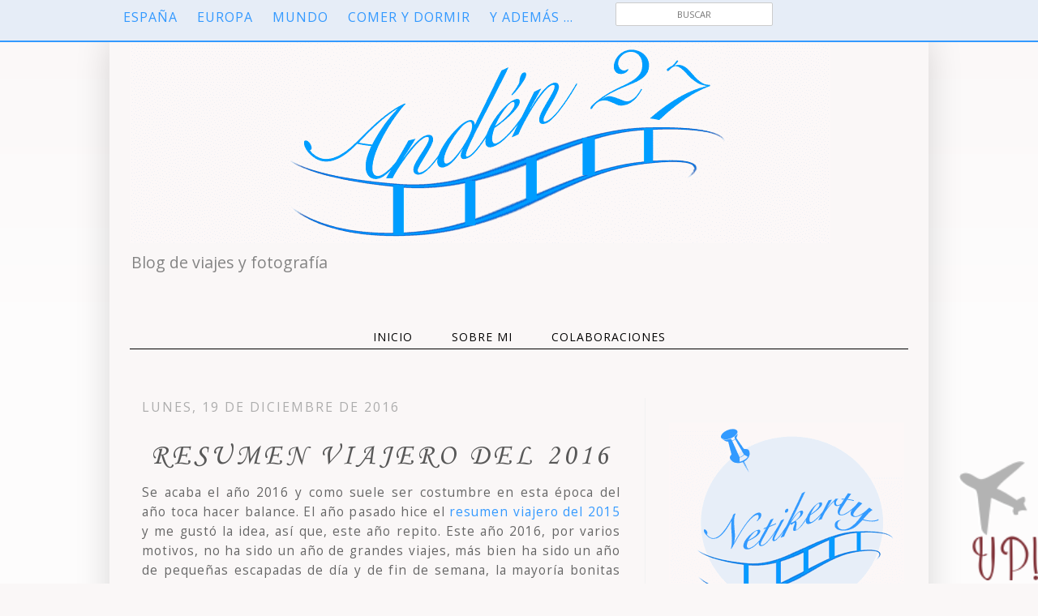

--- FILE ---
content_type: text/html; charset=UTF-8
request_url: http://anden-27.blogspot.com/2016/12/resumen-viajero-del-2016.html
body_size: 32863
content:
<!DOCTYPE html>
<html class='v2' dir='ltr' lang='es' xmlns='http://www.w3.org/1999/xhtml' xmlns:b='http://www.google.com/2005/gml/b' xmlns:data='http://www.google.com/2005/gml/data' xmlns:expr='http://www.google.com/2005/gml/expr'>
<head>
<link href='https://www.blogger.com/static/v1/widgets/335934321-css_bundle_v2.css' rel='stylesheet' type='text/css'/>
<meta content='LiJv3ecsFJQ0eL3Dnfk8p6aulknyAbeTcX2YWLs9gY0' name='google-site-verification'/>
<!-- TradeDoubler site verification 2996835 -->
<base target='_blank'/>
<meta content='5382718c5ecbc6ae1ceaecbd229fb6a41688c099' name='twync_verified'/>
<link href='http://fonts.googleapis.com/css?family=Parisienne' rel='stylesheet' type='text/css'/>
<meta content='width=1100' name='viewport'/>
<meta content='text/html; charset=UTF-8' http-equiv='Content-Type'/>
<meta content='blogger' name='generator'/>
<link href='http://anden-27.blogspot.com/favicon.ico' rel='icon' type='image/x-icon'/>
<link href='http://anden-27.blogspot.com/2016/12/resumen-viajero-del-2016.html' rel='canonical'/>
<link rel="alternate" type="application/atom+xml" title="Andén 27 - Atom" href="http://anden-27.blogspot.com/feeds/posts/default" />
<link rel="alternate" type="application/rss+xml" title="Andén 27 - RSS" href="http://anden-27.blogspot.com/feeds/posts/default?alt=rss" />
<link rel="service.post" type="application/atom+xml" title="Andén 27 - Atom" href="https://www.blogger.com/feeds/8244392164058546350/posts/default" />

<link rel="alternate" type="application/atom+xml" title="Andén 27 - Atom" href="http://anden-27.blogspot.com/feeds/3986230902046454560/comments/default" />
<!--Can't find substitution for tag [blog.ieCssRetrofitLinks]-->
<link href='https://blogger.googleusercontent.com/img/b/R29vZ2xl/AVvXsEgMue9_ueLKE6-7Q-ssPaltCRnIhYQwT0xo0WJVpRdsGxu-xHi97p6UdfZlCrQL0QVj7h-rd9at-bisqzoCFJPmujOXunFgkSHJN-ifhkvL8ZiMJLC7m3z9iMI9pVOGTLav-AwMdwxRpVk/s1600/Resumen+viajero+2016.jpg' rel='image_src'/>
<meta content='Llega el fin de año y toca hacer balance con mi resumen viajero del 2016.' name='description'/>
<meta content='http://anden-27.blogspot.com/2016/12/resumen-viajero-del-2016.html' property='og:url'/>
<meta content='RESUMEN VIAJERO DEL 2016' property='og:title'/>
<meta content='Llega el fin de año y toca hacer balance con mi resumen viajero del 2016.' property='og:description'/>
<meta content='https://blogger.googleusercontent.com/img/b/R29vZ2xl/AVvXsEgMue9_ueLKE6-7Q-ssPaltCRnIhYQwT0xo0WJVpRdsGxu-xHi97p6UdfZlCrQL0QVj7h-rd9at-bisqzoCFJPmujOXunFgkSHJN-ifhkvL8ZiMJLC7m3z9iMI9pVOGTLav-AwMdwxRpVk/w1200-h630-p-k-no-nu/Resumen+viajero+2016.jpg' property='og:image'/>
<title>RESUMEN VIAJERO DEL 2016 | Andén 27</title>
<style type='text/css'>@font-face{font-family:'Coming Soon';font-style:normal;font-weight:400;font-display:swap;src:url(//fonts.gstatic.com/s/comingsoon/v20/qWcuB6mzpYL7AJ2VfdQR1t-VWDnRsDkg.woff2)format('woff2');unicode-range:U+0000-00FF,U+0131,U+0152-0153,U+02BB-02BC,U+02C6,U+02DA,U+02DC,U+0304,U+0308,U+0329,U+2000-206F,U+20AC,U+2122,U+2191,U+2193,U+2212,U+2215,U+FEFF,U+FFFD;}@font-face{font-family:'Corsiva';font-style:normal;font-weight:400;font-display:swap;src:url(//fonts.gstatic.com/l/font?kit=zOL84pjBmb1Z8oKb8rCr7O5Gs-A&skey=b9a50c359455acd3&v=v20)format('woff2');unicode-range:U+0000-00FF,U+0131,U+0152-0153,U+02BB-02BC,U+02C6,U+02DA,U+02DC,U+0304,U+0308,U+0329,U+2000-206F,U+20AC,U+2122,U+2191,U+2193,U+2212,U+2215,U+FEFF,U+FFFD;}@font-face{font-family:'Open Sans';font-style:normal;font-weight:400;font-stretch:100%;font-display:swap;src:url(//fonts.gstatic.com/s/opensans/v44/memSYaGs126MiZpBA-UvWbX2vVnXBbObj2OVZyOOSr4dVJWUgsjZ0B4taVIUwaEQbjB_mQ.woff2)format('woff2');unicode-range:U+0460-052F,U+1C80-1C8A,U+20B4,U+2DE0-2DFF,U+A640-A69F,U+FE2E-FE2F;}@font-face{font-family:'Open Sans';font-style:normal;font-weight:400;font-stretch:100%;font-display:swap;src:url(//fonts.gstatic.com/s/opensans/v44/memSYaGs126MiZpBA-UvWbX2vVnXBbObj2OVZyOOSr4dVJWUgsjZ0B4kaVIUwaEQbjB_mQ.woff2)format('woff2');unicode-range:U+0301,U+0400-045F,U+0490-0491,U+04B0-04B1,U+2116;}@font-face{font-family:'Open Sans';font-style:normal;font-weight:400;font-stretch:100%;font-display:swap;src:url(//fonts.gstatic.com/s/opensans/v44/memSYaGs126MiZpBA-UvWbX2vVnXBbObj2OVZyOOSr4dVJWUgsjZ0B4saVIUwaEQbjB_mQ.woff2)format('woff2');unicode-range:U+1F00-1FFF;}@font-face{font-family:'Open Sans';font-style:normal;font-weight:400;font-stretch:100%;font-display:swap;src:url(//fonts.gstatic.com/s/opensans/v44/memSYaGs126MiZpBA-UvWbX2vVnXBbObj2OVZyOOSr4dVJWUgsjZ0B4jaVIUwaEQbjB_mQ.woff2)format('woff2');unicode-range:U+0370-0377,U+037A-037F,U+0384-038A,U+038C,U+038E-03A1,U+03A3-03FF;}@font-face{font-family:'Open Sans';font-style:normal;font-weight:400;font-stretch:100%;font-display:swap;src:url(//fonts.gstatic.com/s/opensans/v44/memSYaGs126MiZpBA-UvWbX2vVnXBbObj2OVZyOOSr4dVJWUgsjZ0B4iaVIUwaEQbjB_mQ.woff2)format('woff2');unicode-range:U+0307-0308,U+0590-05FF,U+200C-2010,U+20AA,U+25CC,U+FB1D-FB4F;}@font-face{font-family:'Open Sans';font-style:normal;font-weight:400;font-stretch:100%;font-display:swap;src:url(//fonts.gstatic.com/s/opensans/v44/memSYaGs126MiZpBA-UvWbX2vVnXBbObj2OVZyOOSr4dVJWUgsjZ0B5caVIUwaEQbjB_mQ.woff2)format('woff2');unicode-range:U+0302-0303,U+0305,U+0307-0308,U+0310,U+0312,U+0315,U+031A,U+0326-0327,U+032C,U+032F-0330,U+0332-0333,U+0338,U+033A,U+0346,U+034D,U+0391-03A1,U+03A3-03A9,U+03B1-03C9,U+03D1,U+03D5-03D6,U+03F0-03F1,U+03F4-03F5,U+2016-2017,U+2034-2038,U+203C,U+2040,U+2043,U+2047,U+2050,U+2057,U+205F,U+2070-2071,U+2074-208E,U+2090-209C,U+20D0-20DC,U+20E1,U+20E5-20EF,U+2100-2112,U+2114-2115,U+2117-2121,U+2123-214F,U+2190,U+2192,U+2194-21AE,U+21B0-21E5,U+21F1-21F2,U+21F4-2211,U+2213-2214,U+2216-22FF,U+2308-230B,U+2310,U+2319,U+231C-2321,U+2336-237A,U+237C,U+2395,U+239B-23B7,U+23D0,U+23DC-23E1,U+2474-2475,U+25AF,U+25B3,U+25B7,U+25BD,U+25C1,U+25CA,U+25CC,U+25FB,U+266D-266F,U+27C0-27FF,U+2900-2AFF,U+2B0E-2B11,U+2B30-2B4C,U+2BFE,U+3030,U+FF5B,U+FF5D,U+1D400-1D7FF,U+1EE00-1EEFF;}@font-face{font-family:'Open Sans';font-style:normal;font-weight:400;font-stretch:100%;font-display:swap;src:url(//fonts.gstatic.com/s/opensans/v44/memSYaGs126MiZpBA-UvWbX2vVnXBbObj2OVZyOOSr4dVJWUgsjZ0B5OaVIUwaEQbjB_mQ.woff2)format('woff2');unicode-range:U+0001-000C,U+000E-001F,U+007F-009F,U+20DD-20E0,U+20E2-20E4,U+2150-218F,U+2190,U+2192,U+2194-2199,U+21AF,U+21E6-21F0,U+21F3,U+2218-2219,U+2299,U+22C4-22C6,U+2300-243F,U+2440-244A,U+2460-24FF,U+25A0-27BF,U+2800-28FF,U+2921-2922,U+2981,U+29BF,U+29EB,U+2B00-2BFF,U+4DC0-4DFF,U+FFF9-FFFB,U+10140-1018E,U+10190-1019C,U+101A0,U+101D0-101FD,U+102E0-102FB,U+10E60-10E7E,U+1D2C0-1D2D3,U+1D2E0-1D37F,U+1F000-1F0FF,U+1F100-1F1AD,U+1F1E6-1F1FF,U+1F30D-1F30F,U+1F315,U+1F31C,U+1F31E,U+1F320-1F32C,U+1F336,U+1F378,U+1F37D,U+1F382,U+1F393-1F39F,U+1F3A7-1F3A8,U+1F3AC-1F3AF,U+1F3C2,U+1F3C4-1F3C6,U+1F3CA-1F3CE,U+1F3D4-1F3E0,U+1F3ED,U+1F3F1-1F3F3,U+1F3F5-1F3F7,U+1F408,U+1F415,U+1F41F,U+1F426,U+1F43F,U+1F441-1F442,U+1F444,U+1F446-1F449,U+1F44C-1F44E,U+1F453,U+1F46A,U+1F47D,U+1F4A3,U+1F4B0,U+1F4B3,U+1F4B9,U+1F4BB,U+1F4BF,U+1F4C8-1F4CB,U+1F4D6,U+1F4DA,U+1F4DF,U+1F4E3-1F4E6,U+1F4EA-1F4ED,U+1F4F7,U+1F4F9-1F4FB,U+1F4FD-1F4FE,U+1F503,U+1F507-1F50B,U+1F50D,U+1F512-1F513,U+1F53E-1F54A,U+1F54F-1F5FA,U+1F610,U+1F650-1F67F,U+1F687,U+1F68D,U+1F691,U+1F694,U+1F698,U+1F6AD,U+1F6B2,U+1F6B9-1F6BA,U+1F6BC,U+1F6C6-1F6CF,U+1F6D3-1F6D7,U+1F6E0-1F6EA,U+1F6F0-1F6F3,U+1F6F7-1F6FC,U+1F700-1F7FF,U+1F800-1F80B,U+1F810-1F847,U+1F850-1F859,U+1F860-1F887,U+1F890-1F8AD,U+1F8B0-1F8BB,U+1F8C0-1F8C1,U+1F900-1F90B,U+1F93B,U+1F946,U+1F984,U+1F996,U+1F9E9,U+1FA00-1FA6F,U+1FA70-1FA7C,U+1FA80-1FA89,U+1FA8F-1FAC6,U+1FACE-1FADC,U+1FADF-1FAE9,U+1FAF0-1FAF8,U+1FB00-1FBFF;}@font-face{font-family:'Open Sans';font-style:normal;font-weight:400;font-stretch:100%;font-display:swap;src:url(//fonts.gstatic.com/s/opensans/v44/memSYaGs126MiZpBA-UvWbX2vVnXBbObj2OVZyOOSr4dVJWUgsjZ0B4vaVIUwaEQbjB_mQ.woff2)format('woff2');unicode-range:U+0102-0103,U+0110-0111,U+0128-0129,U+0168-0169,U+01A0-01A1,U+01AF-01B0,U+0300-0301,U+0303-0304,U+0308-0309,U+0323,U+0329,U+1EA0-1EF9,U+20AB;}@font-face{font-family:'Open Sans';font-style:normal;font-weight:400;font-stretch:100%;font-display:swap;src:url(//fonts.gstatic.com/s/opensans/v44/memSYaGs126MiZpBA-UvWbX2vVnXBbObj2OVZyOOSr4dVJWUgsjZ0B4uaVIUwaEQbjB_mQ.woff2)format('woff2');unicode-range:U+0100-02BA,U+02BD-02C5,U+02C7-02CC,U+02CE-02D7,U+02DD-02FF,U+0304,U+0308,U+0329,U+1D00-1DBF,U+1E00-1E9F,U+1EF2-1EFF,U+2020,U+20A0-20AB,U+20AD-20C0,U+2113,U+2C60-2C7F,U+A720-A7FF;}@font-face{font-family:'Open Sans';font-style:normal;font-weight:400;font-stretch:100%;font-display:swap;src:url(//fonts.gstatic.com/s/opensans/v44/memSYaGs126MiZpBA-UvWbX2vVnXBbObj2OVZyOOSr4dVJWUgsjZ0B4gaVIUwaEQbjA.woff2)format('woff2');unicode-range:U+0000-00FF,U+0131,U+0152-0153,U+02BB-02BC,U+02C6,U+02DA,U+02DC,U+0304,U+0308,U+0329,U+2000-206F,U+20AC,U+2122,U+2191,U+2193,U+2212,U+2215,U+FEFF,U+FFFD;}</style>
<style id='page-skin-1' type='text/css'><!--
/*
-----------------------------------------------
Blogger Template Style
Name:     Simple
Designer: Josh Peterson
URL:      www.noaesthetic.com
----------------------------------------------- */
/* Variable definitions
====================
<Variable name="keycolor" description="Main Color" type="color" default="#66bbdd"/>
<Group description="Page Text" selector="body">
<Variable name="body.font" description="Font" type="font"
default="normal normal 12px Arial, Tahoma, Helvetica, FreeSans, sans-serif"/>
<Variable name="body.text.color" description="Text Color" type="color" default="#222222"/>
</Group>
<Group description="Backgrounds" selector=".body-fauxcolumns-outer">
<Variable name="body.background.color" description="Outer Background" type="color" default="#66bbdd"/>
<Variable name="content.background.color" description="Main Background" type="color" default="#ffffff"/>
<Variable name="header.background.color" description="Header Background" type="color" default="transparent"/>
</Group>
<Group description="Links" selector=".main-outer">
<Variable name="link.color" description="Link Color" type="color" default="#2288bb"/>
<Variable name="link.visited.color" description="Visited Color" type="color" default="#888888"/>
<Variable name="link.hover.color" description="Hover Color" type="color" default="#33aaff"/>
</Group>
<Group description="Blog Title" selector=".header h1">
<Variable name="header.font" description="Font" type="font"
default="normal normal 60px Arial, Tahoma, Helvetica, FreeSans, sans-serif"/>
<Variable name="header.text.color" description="Title Color" type="color" default="#3399bb" />
</Group>
<Group description="Blog Description" selector=".header .description">
<Variable name="description.text.color" description="Description Color" type="color"
default="#777777" />
</Group>
<Group description="Tabs Text" selector=".tabs-inner .widget li a">
<Variable name="tabs.font" description="Font" type="font"
default="normal normal 14px Arial, Tahoma, Helvetica, FreeSans, sans-serif"/>
<Variable name="tabs.text.color" description="Text Color" type="color" default="#999999"/>
<Variable name="tabs.selected.text.color" description="Selected Color" type="color" default="#000000"/>
</Group>
<Group description="Tabs Background" selector=".tabs-outer .PageList">
<Variable name="tabs.background.color" description="Background Color" type="color" default="#f5f5f5"/>
<Variable name="tabs.selected.background.color" description="Selected Color" type="color" default="#eeeeee"/>
</Group>
<Group description="Post Title" selector="h1.post-title, h2.post-title, .comments h4">
<Variable name="post.title.font" description="Font" type="font"
default="normal normal 22px Arial, Tahoma, Helvetica, FreeSans, sans-serif"/>
</Group>
<Group description="Date Header" selector=".date-header">
<Variable name="date.header.color" description="Text Color" type="color"
default="#585858"/>
<Variable name="date.header.background.color" description="Background Color" type="color"
default="transparent"/>
</Group>
<Group description="Post Footer" selector=".post-footer">
<Variable name="post.footer.text.color" description="Text Color" type="color" default="#666666"/>
<Variable name="post.footer.background.color" description="Background Color" type="color"
default="#f9f9f9"/>
<Variable name="post.footer.border.color" description="Shadow Color" type="color" default="#eeeeee"/>
</Group>
<Group description="Gadgets" selector="h4">
<Variable name="widget.title.font" description="Title Font" type="font"
default="normal bold 11px Arial, Tahoma, Helvetica, FreeSans, sans-serif"/>
<Variable name="widget.title.text.color" description="Title Color" type="color" default="#000000"/>
<Variable name="widget.alternate.text.color" description="Alternate Color" type="color" default="#999999"/>
</Group>
<Group description="Images" selector=".main-inner">
<Variable name="image.background.color" description="Background Color" type="color" default="#ffffff"/>
<Variable name="image.border.color" description="Border Color" type="color" default="#eeeeee"/>
<Variable name="image.text.color" description="Caption Text Color" type="color" default="#585858"/>
</Group>
<Group description="Accents" selector=".content-inner">
<Variable name="body.rule.color" description="Separator Line Color" type="color" default="#eeeeee"/>
<Variable name="tabs.border.color" description="Tabs Border Color" type="color" default="#f1f1f1"/>
</Group>
<Variable name="body.background" description="Body Background" type="background"
color="#faf7f7" default="$(color) none repeat scroll top left"/>
<Variable name="body.background.override" description="Body Background Override" type="string" default=""/>
<Variable name="body.background.gradient.cap" description="Body Gradient Cap" type="url"
default="url(//www.blogblog.com/1kt/simple/gradients_light.png)"/>
<Variable name="body.background.gradient.tile" description="Body Gradient Tile" type="url"
default="url(//www.blogblog.com/1kt/simple/body_gradient_tile_light.png)"/>
<Variable name="content.background.color.selector" description="Content Background Color Selector" type="string" default=".content-inner"/>
<Variable name="content.padding" description="Content Padding" type="length" default="10px"/>
<Variable name="content.padding.horizontal" description="Content Horizontal Padding" type="length" default="10px"/>
<Variable name="content.shadow.spread" description="Content Shadow Spread" type="length" default="40px"/>
<Variable name="content.shadow.spread.webkit" description="Content Shadow Spread (WebKit)" type="length" default="5px"/>
<Variable name="content.shadow.spread.ie" description="Content Shadow Spread (IE)" type="length" default="10px"/>
<Variable name="main.border.width" description="Main Border Width" type="length" default="0"/>
<Variable name="header.background.gradient" description="Header Gradient" type="url" default="none"/>
<Variable name="header.shadow.offset.left" description="Header Shadow Offset Left" type="length" default="-1px"/>
<Variable name="header.shadow.offset.top" description="Header Shadow Offset Top" type="length" default="-1px"/>
<Variable name="header.shadow.spread" description="Header Shadow Spread" type="length" default="1px"/>
<Variable name="header.padding" description="Header Padding" type="length" default="30px"/>
<Variable name="header.border.size" description="Header Border Size" type="length" default="1px"/>
<Variable name="header.bottom.border.size" description="Header Bottom Border Size" type="length" default="1px"/>
<Variable name="header.border.horizontalsize" description="Header Horizontal Border Size" type="length" default="0"/>
<Variable name="description.text.size" description="Description Text Size" type="string" default="140%"/>
<Variable name="tabs.margin.top" description="Tabs Margin Top" type="length" default="0" />
<Variable name="tabs.margin.side" description="Tabs Side Margin" type="length" default="30px" />
<Variable name="tabs.background.gradient" description="Tabs Background Gradient" type="url"
default="url(//www.blogblog.com/1kt/simple/gradients_light.png)"/>
<Variable name="tabs.border.width" description="Tabs Border Width" type="length" default="1px"/>
<Variable name="tabs.bevel.border.width" description="Tabs Bevel Border Width" type="length" default="1px"/>
<Variable name="date.header.padding" description="Date Header Padding" type="string" default="inherit"/>
<Variable name="date.header.letterspacing" description="Date Header Letter Spacing" type="string" default="inherit"/>
<Variable name="date.header.margin" description="Date Header Margin" type="string" default="inherit"/>
<Variable name="post.margin.bottom" description="Post Bottom Margin" type="length" default="25px"/>
<Variable name="image.border.small.size" description="Image Border Small Size" type="length" default="2px"/>
<Variable name="image.border.large.size" description="Image Border Large Size" type="length" default="5px"/>
<Variable name="page.width.selector" description="Page Width Selector" type="string" default=".region-inner"/>
<Variable name="page.width" description="Page Width" type="string" default="auto"/>
<Variable name="main.section.margin" description="Main Section Margin" type="length" default="15px"/>
<Variable name="main.padding" description="Main Padding" type="length" default="15px"/>
<Variable name="main.padding.top" description="Main Padding Top" type="length" default="30px"/>
<Variable name="main.padding.bottom" description="Main Padding Bottom" type="length" default="30px"/>
<Variable name="paging.background"
color="#faf7f7"
description="Background of blog paging area" type="background"
default="transparent none no-repeat scroll top center"/>
<Variable name="footer.bevel" description="Bevel border length of footer" type="length" default="0"/>
<Variable name="mobile.background.overlay" description="Mobile Background Overlay" type="string"
default="transparent none repeat scroll top left"/>
<Variable name="mobile.background.size" description="Mobile Background Size" type="string" default="auto"/>
<Variable name="mobile.button.color" description="Mobile Button Color" type="color" default="#ffffff" />
<Variable name="startSide" description="Side where text starts in blog language" type="automatic" default="left"/>
<Variable name="endSide" description="Side where text ends in blog language" type="automatic" default="right"/>
*/
/* Content
----------------------------------------------- */
body {
font: normal normal 14px Open Sans;
color: #585858;
background: #faf7f7 none repeat scroll top left;
padding: 0 40px 40px 40px;
}
html body .region-inner {
min-width: 0;
max-width: 100%;
width: auto;
}
a:link {
text-decoration:none;
color: #3399ff;
}
a:visited {
text-decoration:none;
color: #a1d8ff;
}
a:hover {
text-decoration:underline;
color: #008ed5;
}
.body-fauxcolumn-outer .fauxcolumn-inner {
background: transparent url(//www.blogblog.com/1kt/simple/body_gradient_tile_light.png) repeat scroll top left;
_background-image: none;
}
.body-fauxcolumn-outer .cap-top {
position: absolute;
z-index: 1;
height: 400px;
width: 100%;
background: #faf7f7 none repeat scroll top left;
}
.body-fauxcolumn-outer .cap-top .cap-left {
width: 100%;
background: transparent url(//www.blogblog.com/1kt/simple/gradients_light.png) repeat-x scroll top left;
_background-image: none;
}
.content-outer {
-moz-box-shadow: 0 0 40px rgba(0, 0, 0, .15);
-webkit-box-shadow: 0 0 5px rgba(0, 0, 0, .15);
-goog-ms-box-shadow: 0 0 10px #333333;
box-shadow: 0 0 40px rgba(0, 0, 0, .15);
margin-bottom: 1px;
}
.content-inner {
padding: 10px 10px;
}
.content-inner {
background-color: #faf7f7;
}
/* Header
----------------------------------------------- */
.header-outer {
background: transparent none repeat-x scroll 0 -400px;
_background-image: none;
}
.Header h1, .Header h2 {
font: normal normal 60px Coming Soon;
color: #3fa7ca;
text-shadow: -1px -1px 1px rgba(0, 0, 0, .2);
}
.Header h1 a, .Header h2 a {
color: #3fa7ca;
}
.Header .description {
font-size: 140%;
color: #848484;
}
.header-inner .Header .titlewrapper {
padding: 22px 30px;
}
.header-inner .Header .descriptionwrapper {
padding: 0 30px;
}
/* Tabs
----------------------------------------------- */
/* Columns
----------------------------------------------- */
.main-outer {
border-top: 0 solid #f1f1f1;
}
.fauxcolumn-left-outer .fauxcolumn-inner {
border-right: 1px solid #f1f1f1;
}
.fauxcolumn-right-outer .fauxcolumn-inner {
border-left: 1px solid #f1f1f1;
}
/* Headings
----------------------------------------------- */
h4 {
margin: 0 0 1em 0;
font: normal normal 12px Arial, Tahoma, Helvetica, FreeSans, sans-serif;
color: #002cfc;
}
/* Widgets
----------------------------------------------- */
.widget .zippy {
color: #a1a1a1;
text-shadow: 2px 2px 1px rgba(0, 0, 0, .1);
}
.widget .popular-posts ul {
list-style: none;
font-size: 14px;
font-family: Open Sans;
text-transform:uppercase;
color: #3399ff;
}
/* Posts
----------------------------------------------- */
.date-header span {
background-color: transparent;
color: #585858;
padding: inherit;
letter-spacing: inherit;
margin: inherit;
}
.main-inner {
padding-top: 30px;
padding-bottom: 30px;
}
.main-inner .column-center-inner {
padding: 0 15px;
}
.main-inner .column-center-inner .section {
margin: 0 15px;
}
.post {
margin: 0 0 25px 0;
}
h1.post-title, h2.post-title, .comments h4 {
font: normal normal 50px Corsiva;
margin: .75em 0 0;
}
.post-body {
font-size: 110%;
line-height: 1.4;
position: relative;
}
.post-body img, .post-body .tr-caption-container, .Profile img, .Image img,
.BlogList .item-thumbnail img {
padding: 2px;
background: #ffffff;
border: 1px solid #ffffff;
-moz-box-shadow: 1px 1px 5px rgba(0, 0, 0, .1);
-webkit-box-shadow: 1px 1px 5px rgba(0, 0, 0, .1);
box-shadow: 1px 1px 5px rgba(0, 0, 0, .1);
}
.post-body img, .post-body .tr-caption-container {
padding: 5px;
}
.post-body .tr-caption-container {
color: #585858;
}
.post-body .tr-caption-container img {
padding: 0;
background: transparent;
border: none;
-moz-box-shadow: 0 0 0 rgba(0, 0, 0, .1);
-webkit-box-shadow: 0 0 0 rgba(0, 0, 0, .1);
box-shadow: 0 0 0 rgba(0, 0, 0, .1);
}
.post-header {
margin: 0 0 1.5em;
line-height: 1.6;
font-size: 90%;
}
.post-footer {
margin: 20px -2px 0;
padding: 5px 10px;
color: #777777;
background-color: #faf7f7;
border-bottom: 1px solid transparent;
line-height: 1.6;
font-size: 90%;
}
#comments .comment-author {
padding-top: 1.5em;
border-top: 1px solid #f1f1f1;
background-position: 0 1.5em;
}
#comments .comment-author:first-child {
padding-top: 0;
border-top: none;
}
.avatar-image-container {
margin: .2em 0 0;
}
#comments .avatar-image-container img {
border: 1px solid #ffffff;
}
/* Comments
----------------------------------------------- */
.comments .comments-content .icon.blog-author {
background-repeat: no-repeat;
background-image: url([data-uri]);
}
.comments .comments-content .loadmore a {
border-top: 1px solid #a1a1a1;
border-bottom: 1px solid #a1a1a1;
}
.comments .comment-thread.inline-thread {
background-color: #faf7f7;
}
.comments .continue {
border-top: 2px solid #a1a1a1;
}
.comment-form h3 {
font-size:18px &#161;Important;
}
/* Accents
---------------------------------------------- */
.section-columns td.columns-cell {
border-left: 1px solid #f1f1f1;
}
.blog-pager {
background: transparent none no-repeat scroll top center;
}
.blog-pager-older-link, .home-link,
.blog-pager-newer-link {
background-color: #faf7f7;
padding: 5px;
}
.footer-outer {
border-top: 0 dashed #bbbbbb;
}
/* Mobile
----------------------------------------------- */
body.mobile  {
background-size: auto;
}
.mobile .body-fauxcolumn-outer {
background: transparent none repeat scroll top left;
}
.mobile .body-fauxcolumn-outer .cap-top {
background-size: 100% auto;
}
.mobile .content-outer {
-webkit-box-shadow: 0 0 3px rgba(0, 0, 0, .15);
box-shadow: 0 0 3px rgba(0, 0, 0, .15);
}
body.mobile .AdSense {
margin: 0 -40px;
}
.mobile .tabs-inner .widget ul {
margin-left: 0;
margin-right: 0;
}
.mobile .post {
margin: 0;
}
.mobile .main-inner .column-center-inner .section {
margin: 0;
}
.mobile .date-header span {
padding: 0.1em 10px;
margin: 0 -10px;
}
.mobile h3.post-title, .mobile h2.post-title {
margin: 0;
}
.mobile .blog-pager {
background: transparent none no-repeat scroll top center;
}
.mobile .footer-outer {
border-top: none;
}
.mobile .main-inner, .mobile .footer-inner {
background-color: #faf7f7;
}
.mobile-index-contents {
color: #585858;
}
.mobile-link-button {
background-color: #3399ff;
}
.mobile-link-button a:link, .mobile-link-button a:visited {
color: #ffffff;
}
.mobile .tabs-inner .section:first-child {
border-top: none;
}
.mobile .tabs-inner .PageList .widget-content {
background-color: transparent;
color: #000000;
border-top: 1px solid #f1f1f1;
border-bottom: 1px solid #f1f1f1;
}
.mobile .tabs-inner .PageList .widget-content .pagelist-arrow {
border-left: 1px solid #f1f1f1;
}
.post-body img, .post-body .tr-caption-container, .Profile img, .Image img, .BlogList .item-thumbnail img {
background: none ;
border:none;
box-shadow: none;
}
#Image2.widget.Image h2{
display: none;
}
#CustomSearch1.widget.CustomSearch h2{
display: none;
}
#Image1.widget.Image h2{
display: none;
}
.tabs-inner.widget ul {
margin-left: 60 px;
}
.tabs-inner .widget li a {
border-left: none;
border-right: none;
font-size: 10px;
font-family:Montserrat;
padding: 10px;
text-transform: Uppercase;
letter-spacing: 1px;
}
.tabs-inner .section:first-child ul{
border: 0 none ! important
}
.tabs-inner .widget li.selected a, .tabs-inner .widget li a:hover {
color: #111111;
}
.PageList {text-align:center !important;}
.PageList li {display:inline !important; float:none !important;}
h1.post-title, h2.post-title {
padding-left: 10px;
padding-right: 10px;
padding-top: 5px;
letter-spacing: 5px;
font-size: 35px;
text-align: center;
}
h1.post-title a, h2.post-title a {
color: #3399ff !important;
}
.date-header {
font-family: Open Sans;
text-transform:uppercase;
font-size: 16px;
letter-spacing: 2px;
font-weight:100;
}
.date-header span {
color: #ADADAD;
}
.header span{
font-family:Oswald;
text-transform:uppercase;
font-size: 16px;
letter-spacing: 4px;
line-height: 100px;
}
.header span {
color: #ADADAD;
}
.post-body{
line-height: 24px;
letter-spacing: 1px;
color: #666666;
margin-top: -30px
}
.content {
border-top: 50px solid transparent !important;
}
.tabs-inner .section:first-child {
margin-top: -43px;
background-color: transparent !important;
}
#PageList1.widget.PageList a,
#PageList1.widget.PageList ul{
}
.tabs-inner .widget ul {
background: none;
}
.comments h4{
font-size: 14px;
font-family: Oswald;
text-transform:uppercase;
color: #aaaaaa;
}
/*poner la separacion de los post-linea de rayas*/
.post{
background: url(https://blogger.googleusercontent.com/img/b/R29vZ2xl/AVvXsEjgouU0xBfYBnjegilJBVYa5OBrb2vP8CBJjWBVVy-22PRi71rYVgw_6rJP1LeD4JdHAmy57h7GY0xO9OcS7ZXX_T0zs4sYoe7wlxwmdCPqC2XyPpDGvCsAzQfToEMKpUuk0bIG3WSE4U5J/s1600/pie-de-pagina-velvet-cat-2.png);
background-repeat: no-repeat;
background-position: bottom center;
margin:.5em 0 2.5em;
padding-bottom:3em;
}
#ArchiveList a.post-count-link {
font-family: Open Sans;
font-size:14px;
text-transform:uppercase;
color: #3399ff;
}
.BlogArchive #ArchiveList ul li {
font-family: Open Sans;
font-size:14px;
color: #3399ff;
}
#FollowByEmail1{
background:#f5f5f5; /*Color de fondo del gadget*/
}
.FollowByEmail .follow-by-email-inner .follow-by-email-address { /*Donde se escribe el correo*/
text-align:center;
width:100%;
padding:3px 0;
margin-left:-2px;
border:1px solid #3399ff; /*Borde de la caja*/
font: normal normal 15px Seravek; /*Fuente y tamaño que queremos usar*/
color:#aaaaaa; /*Color de las letras de dentro de la caja*/
}
.FollowByEmail .follow-by-email-inner .follow-by-email-submit { /*Botón para suscribirse*/
width:100%;
margin-left:0;
border-radius:0;
-moz-border-radius:0;
padding:8px 0px;
height:auto;
background:#3399ff; /*Color de fondo del botón*/
font:normal normal 13px Seravek; /*Fuente y tamaño que queremos usar en el botón*/
Color: #f5f5f5; /*Color de las letras del botón*/
}
.FollowByEmail .follow-by-email-inner .follow-by-email-submit:hover {
background:#adadad; /*Color de fondo del botón cuando pasas el ratón por encima*/
color:#010101; /*Color de las letras del botón cuando pasas el ratón por encima*/
}
#HTML3{text-align: center; }
#PlusFollowers1{ text-align: center; }
.Image {
text-align:center;
}
#HTML6{ text-align: center; }
#HTML7{ text-align: center; }
#Image6{
margin-bottom: -20px !important;
margin-top: -20px !important;
}
#Image10{
margin-bottom: -0px !important;
margin-top: -0px !important;
}
#Image5{
margin-bottom: -20px !important;
margin-top: 0px !important;
}
#Image7{
margin-bottom: -20px !important;
margin-top: 0px !important;
}
#Image11{
margin-bottom: -30px !important;
margin-top: -20px !important;
}
#Image3{
margin-bottom: 30px !important;
margin-top: 50px !important;
}
#Image8{
margin-bottom: -30px !important;
margin-top: -30px !important;
}
#Image9{
margin-bottom: -30px !important;
margin-top: -30px !important;
}
#Image4{
margin-bottom: -10px !important;
margin-top: 0px !important;
}
#Image12{
margin-bottom: -30px !important;
margin-top: -30px !important;
}
#Image14{
margin-bottom: -40px !important;
margin-top: 40px !important;
}
.status-msg-body {
margin-top: 0px;
margin-bottom: 30px;
}
.status-msg-bg {    /*Para cambiar el color de fondo de la caja*/
background-color: #faf7f7;
}
.status-msg-border{ /*Para cambiar el borde de la cajita*/
border-top: none; /*Borde Superior*/
border-bottom: 1px dotted #90a1c5; /*Borde Inferior*/
border-left: none; /*Borde Izquierda*/
border-right: none; /*Borde Derecha*/
margin-top: 0px;
margin-bottom: 0px;
}
.jump-link { /*poner a la derecha el boton de leer mas*/
text-align: right;
}
/*Dar forma al menu de arriba con despegables*/
*{
margin: 0px;
padding: 0px;
}
.navbar{display:none;}/*quita la barra de Blogger*/
#barra-superior {
margin-left: -40px !important;
margin-top: 0px !important;
margin:auto;
width:100%;
background:#E6EdF7; /*Color de fondo de la barra*/
height:50px; /*Anchura de la barra*/
border-bottom: 2px solid #3399FF; /*Línea de debajo del menú, si no queréis borrad esta línea*/
position:fixed; /*Para que la barra se quede fija*/
z-index:101; /*Para que la barra se quede fija*/
}
.menu > li { /*Esto es para que solo el menu principal sea horizontal y los submenús se mantengan en vertical*/
float:left;
}
.menu{
margin:0 auto;
width:1000px; /*Ancho del menú dentro de la barra, variaremos este valor hasta conseguir el que buscamos*/
}
.menu li a {
color:#3399FF; /*Color de las letras de las pestañas*/
font:normal normal 16px Open Sans; /*Tamaño y tipografía de las pestañas*/
text-transform:uppercase; /*Para que esté en mayúsculas, sino borrad esta línea*/
letter-spacing: 1px; /*Espaciado entre caracteres, si no queréis borrad la línea*/
text-decoration:none;
padding:10px 12px;
display:block;
cursor:pointer;
}
.menu li a:hover {
color: #010101; /*Color de las pestañas al pasar el ratón por encima*/
}
.menu li ul {
background-color: #E6EDF7; /*Color de fondo de las subpestañas*/
display:none; /*para que los submenus no sean visibles, solo al pasar el ratón*/
position:absolute;
min-width:140px;
} /*todos los submenus tendrán un ancho mínimo de 140px para que no se vean desiguales y con position absolute para que no afecten al ancho del menu principal*/
.menu li ul a { /*Si queréis que la letra del submenu sea igual que las pestañas, borrad esta línea*/
color: #3399FF; /*Color de las letras de las subpestañas*/
font:normal normal 12px Open Sans; /*Tamaño y tipografía de las subpestañas*/
text-transform:uppercase; /*Para que esté en mayúsculas, sino borrad la línea*/
letter-spacing: 1px; /*Espaciado entre caracteres, si no queréis borrad la línea*/
}
.menu li ul a:hover { /*Si queréis que la letra sea igual que las pestañas, borrad esta línea*/
color: #010101; /*Color de las letras de las subpestañas al pasar el ratón por encima*/
}
.menu li:hover > ul {  /*para mostrar el submenu cuando pasa el cursor por encima*/
display:block;
}
.menu li ul li {
position:relative;
}
.menu li ul li ul {
right:-140px; /*Para mostrar a la derecha los submenus de segundo nivel. Es importante que el valor 140px sea el mismo que el valor definido como ancho mínimo y top 0 para posicionarse al mismo nivel que su ancestro li que tiene posicion relative*/
top:0;
}
.search-box{ /*Para cambiar la apariencia de la cajita*/
width:100%; /*Tamaño de la caja entera*/
text-align:center;
padding:6px 0; /*Altura de cajita*/
color:#010101; /*Color de las letras cuando escriba el usuario*/
border:1px solid #cccccc; /*Tamaño, estilo y color del borde, si no queremos borde borrar la línea*/
background:#ffffff; /*Color de fondo*/
font: normal normal 11px Open Sans; /*Tamaño y tipografia de la palabra BUSCAR (o la que hayas escrito)*/
border-radius:2px; /*Bordes redondeados, si no los quieres, borrar esta línea*/
}
#buscar-top{ /*Para colocarla bien dentro de nuestra barra*/
margin-top:-5px; /*Variar para colocarlo bien de altura*/
margin-right:170px; /*Variar para colocarlo bien a lo ancho*/
margin-left: 40px;
}
/*Dar formato el menu de paginas*/
.tabs-inner .section {
margin: -10px 0px 30px 0px; /*Para orientarlo*/
}
.tabs-inner .widget ul {
margin: 0 auto;
text-align: center; /*Para que quede centrado (cambiar por left si lo queréis a la izquierda, o rigth si es a la derecha)*/
border-bottom:1px solid #010101; /*Estilo del Borde inferior*/
background:#FAF7F7; /*Fondo del menú*/
}
.tabs-inner .widget li {
float:none;
display:inline-block;
}
.tabs-inner .widget li a {
display: inline-block;
padding: 5px 20px; /*Para el espaciado de las pestañas*/
font: normal normal 14px Open Sans; /*Tamaño y tipografía de las pestañas*/
color: #010101; /*Color del texto de las pestañas*/
text-transform:uppercase; /*Para que esté en mayúsculas, sino borrad esta línea*/
letter-spacing:1px; /*Espaciado entre caracteres, sino borrad esta línea*/
}
.tabs-inner .widget li a:hover {
color:#3399ff; /*Color del texto de las pestañas al pasar el ratón por encima*/
}
/* Pagina 404 personalizada
------------------------------------- */
#pagina-error {
width:400px;
text-align:center;
margin:20px auto;
margin-top:100px;
}
#pagina-error h1 { /*Texto (en el ejemplo "404")*/
font: normal normal 60px Arial; /*Tamaño y tipografía*/
color: #000000; /*Color*/
text-transform:uppercase; /*Para que esté en mayúsculas, si no lo queréis, borrad la línea*/
}
#pagina-error h3 { /*Texto de debajo del 404*/
font: normal normal 16px Arial;  /*Tamaño y tipografía*/
color: #000000; /*Color*/
}
#pagina-error p { /*El resto del texto*/
font: normal normal 12px Lora;  /*Tamaño y tipografía*/
color:#000000; /*Color*/
margin-top:5px;
border-top:1px solid #333333; /*Estilo del borde superior, si no lo queréis, borrad la línea*/
padding-top:10px;
}
#caja-buscar-error {
margin:0;
padding:15px 0;
width:auto;
overflow:hidden;
}
#buscar-error input[type="text"] {
border: 2px solid #000000; /*Estilo del borde del buscador*/
width: 180px;
padding: 7px;
font: normal normal 12px Arial; /*Tamaño y tipografía del texto que se introduce para buscar*/
}
/* Personalizar gadget entrada destacada
----------------------------------------------- */
.post-summary h3{
text-align:center;
}
.post-summary p{
display:none !important;
}
/* Poner el link de entradas antiguas a la izquierda y las nuevas a la derecha
----------------------------------------------- */
#blog-pager-newer-link {
float: right;
}
#blog-pager-older-link {
float: left;
}
/* Cambiar formato de comentarios
----------------------------------------------- */
.comment-block {
background:#FAF7F7; /*Color de fondo de los comentarios*/
border: 1px solid #3399FF; /*Estilo del borde*/
box-shadow: 5px 5px 5px #3399FF; /*sombra de la caja*/
border-radius: 10px; /*Redondear el borde*/
padding: 5px; /*Espacios alrededor del texto*/
}
/* Para que no aparezca ni los símbolos de párrafo (ul) ni los números (ol)
----------------------------------------------- */
ul, ol {
list-style:none;
}
/* Personalizar los títulos que van con el símbolo del párrafo
----------------------------------------------- */
ul {
font-family: 'Montserrat', cursive;
font-size: 30px;
color: #3399ff;
margin-left:10px;
}

--></style>
<style type='text/css'>.compartir{width:auto;display:inline-block;border-top:2px solid #CECECE;border-bottom:2px solid #CECECE;margin:16px 0;padding:14px 0 18px;position:relative}
.compartir p{font-size:125%;margin:0;padding:0;}
.addthis_sharing_toolbox{display:table;margin:22px auto 0;padding-left:10px}
.at-share-tbx-element .at-share-btn{margin-right:12px!important;}
.mobile .at-share-tbx-element .at-share-btn{margin-right:30px!important}
.mobile .addthis_sharing_toolbox{padding-left:0}
.mobile a.at-share-btn:last-child{margin-right:0!important}
.mobile a.at-share-btn:first-child{margin-left:-1px!important}
.mobile .compartir p{font-size:135%}a.at-share-btn:hover{opacity:0.8}</style>
<style id='template-skin-1' type='text/css'><!--
body {
min-width: 1010px;
}
.content-outer, .content-fauxcolumn-outer, .region-inner {
min-width: 1010px;
max-width: 1010px;
_width: 1010px;
}
.main-inner .columns {
padding-left: 0px;
padding-right: 340px;
}
.main-inner .fauxcolumn-center-outer {
left: 0px;
right: 340px;
/* IE6 does not respect left and right together */
_width: expression(this.parentNode.offsetWidth -
parseInt("0px") -
parseInt("340px") + 'px');
}
.main-inner .fauxcolumn-left-outer {
width: 0px;
}
.main-inner .fauxcolumn-right-outer {
width: 340px;
}
.main-inner .column-left-outer {
width: 0px;
right: 100%;
margin-left: -0px;
}
.main-inner .column-right-outer {
width: 340px;
margin-right: -340px;
}
#layout {
min-width: 0;
}
#layout .content-outer {
min-width: 0;
width: 800px;
}
#layout .region-inner {
min-width: 0;
width: auto;
}
--></style>
<script type='text/javascript'>
        (function(i,s,o,g,r,a,m){i['GoogleAnalyticsObject']=r;i[r]=i[r]||function(){
        (i[r].q=i[r].q||[]).push(arguments)},i[r].l=1*new Date();a=s.createElement(o),
        m=s.getElementsByTagName(o)[0];a.async=1;a.src=g;m.parentNode.insertBefore(a,m)
        })(window,document,'script','https://www.google-analytics.com/analytics.js','ga');
        ga('create', 'UA-53063404-1', 'auto', 'blogger');
        ga('blogger.send', 'pageview');
      </script>
<meta content='e5ca2c7180163a0af4d5fbe5eee0ef18' name='p:domain_verify'/>
<!-- Entradas relacionadas con miniatura. Script y Estilo -->
<style type='text/css'>
#related-posts {
float:center;
text-transform:none;
height:100%;
min-height:100%;
padding-top:5px;
padding-left:5px;
}
#related-posts h2{
font-size: 1,2em;
font-weight: bold;
color:#CECECE; 
font-family: Georgia, &#8220;Times New Roman&#8221;, Times, serif;
margin-bottom: 0em;
margin-top: 0em;
padding-top: 0em;
}
#related-posts a{
color:black;
}
#related-posts a:hover{
color:black;
}
#related-posts a:hover {
background-color:#d4eaf2;
}
</style>
<script type='text/javascript'>
//<![CDATA[
//Script by Aneesh of www.bloggerplugins.org
//Released on August 19th August 2009
var relatedTitles = new Array();
var relatedTitlesNum = 0;
var relatedUrls = new Array();
var thumburl = new Array();
function related_results_labels_thumbs(json) {
for (var i = 0; i < json.feed.entry.length; i++) {
var entry = json.feed.entry[i];
relatedTitles[relatedTitlesNum] = entry.title.$t;
try
{thumburl[relatedTitlesNum]=entry.media$thumbnail.url;}
catch (error){
s=entry.content.$t;a=s.indexOf("<img");b=s.indexOf("src=\"",a);c=s.indexOf("\"",b+5);d=s.substr(b+5,c-b-5);if((a!=-1)&&(b!=-1)&&(c!=-1)&&(d!="")){
thumburl[relatedTitlesNum]=d;} else thumburl[relatedTitlesNum]='https://blogger.googleusercontent.com/img/b/R29vZ2xl/AVvXsEjWQfLdOi2lMVh-hO1F1bK9DLXv0fNcLXTEAdoNiwH9Yhv-6m9gzT3hX3SSsxrjzl7eHtV-TymUvxRDjWLr6Urknvf7Fee-3awkueD-T96HJcRX478cLeK2sP0vvj_ViH0xji11HiqLJFU/s400/noimage.png';
}
if(relatedTitles[relatedTitlesNum].length>35) relatedTitles[relatedTitlesNum]=relatedTitles[relatedTitlesNum].substring(0, 35)+"...";
for (var k = 0; k < entry.link.length; k++) {
if (entry.link[k].rel == 'alternate') {
relatedUrls[relatedTitlesNum] = entry.link[k].href;
relatedTitlesNum++;
}}}}
function removeRelatedDuplicates_thumbs() {
var tmp = new Array(0);
var tmp2 = new Array(0);
var tmp3 = new Array(0);
for(var i = 0; i < relatedUrls.length; i++) {
if(!contains_thumbs(tmp, relatedUrls[i])) {
tmp.length += 1;
tmp[tmp.length - 1] = relatedUrls[i];
tmp2.length += 1;
tmp3.length += 1;
tmp2[tmp2.length - 1] = relatedTitles[i];
tmp3[tmp3.length - 1] = thumburl[i];
}}
relatedTitles = tmp2;
relatedUrls = tmp;
thumburl=tmp3;
}
function contains_thumbs(a, e) {
for(var j = 0; j < a.length; j++) if (a[j]==e) return true;
return false;
}
function printRelatedLabels_thumbs() {
for(var i = 0; i < relatedUrls.length; i++)
{
if((relatedUrls[i]==currentposturl)||(!(relatedTitles[i]))) {
relatedUrls.splice(i,1);
relatedTitles.splice(i,1);
thumburl.splice(i,1);
}}
var r = Math.floor((relatedTitles.length - 1) * Math.random());
var i = 0;
if(relatedTitles.length>0) document.write('<h2>'+relatedpoststitle+'</h2>');
document.write('<div style="clear: both;"/>');
while (i < relatedTitles.length && i < 20 && i<maxresults) {
document.write('<a style="text-decoration:none;padding:5px;float:left;');
if(i!=0) document.write('border-left:solid 0.5px #d4eaf2;"');
else document.write('"');
document.write(' href="' + relatedUrls[r] + '"><img style="width:72px;height:72px;border:0px;" src="'+thumburl[r]+'"/><br/><div style="width:72px;padding-left:3px;height:65px;border: 0pt none ; margin: 3px 0pt 0pt; padding: 0pt; font-style: normal; font-variant: normal; font-weight: normal; font-size: 12px; line-height: normal; font-size-adjust: none; font-stretch: normal;">'+relatedTitles[r]+'</div></a>');
if (r < relatedTitles.length - 1) {r++;} else {r = 0;}
i++;
}
document.write('</div>');
}
//]]>
</script>
<!-- Entradas relacionadas con miniatura. Script y Estilo -->
<link href='https://www.blogger.com/dyn-css/authorization.css?targetBlogID=8244392164058546350&amp;zx=61f30c1e-4d6c-4f18-b0db-8dd7dd7b1045' media='none' onload='if(media!=&#39;all&#39;)media=&#39;all&#39;' rel='stylesheet'/><noscript><link href='https://www.blogger.com/dyn-css/authorization.css?targetBlogID=8244392164058546350&amp;zx=61f30c1e-4d6c-4f18-b0db-8dd7dd7b1045' rel='stylesheet'/></noscript>
<meta name='google-adsense-platform-account' content='ca-host-pub-1556223355139109'/>
<meta name='google-adsense-platform-domain' content='blogspot.com'/>

</head>
<body class='loading'>
<!-- Go to www.addthis.com/dashboard to customize your tools -->
<script src='//s7.addthis.com/js/300/addthis_widget.js#pubid=ra-57978ea9fd8762be' type='text/javascript'></script>
<div id='barra-superior'>
<ul class='menu'>
<li><a href='http://anden-27.blogspot.com.es/search/label/Espa%C3%B1a' target='_parent'>España</a>
<ul>
<li><a href='http://anden-27.blogspot.com.es/search/label/Andalucia' target='_parent'>Andalucia</a>
</li>
<li><a href='http://anden-27.blogspot.com.es/search/label/Aragon' target='_parent'>Aragon</a>
</li>
<li><a href='http://anden-27.blogspot.com.es/search/label/Asturias' target='_parent'>Asturias</a>
</li>
<li><a href='http://anden-27.blogspot.com.es/search/label/Cantabria' target='_parent'>Cantabria</a>
</li>
<li><a href='http://anden-27.blogspot.com.es/search/label/Castilla%20la%20Mancha' target='_parent'>Castilla la Mancha</a>
</li>
<li><a href='http://anden-27.blogspot.com.es/search/label/Castilla%20y%20Leon' target='_parent'>Castilla y león</a>
</li>
<li><a href='http://anden-27.blogspot.com.es/search/label/Catalu%C3%B1a' target='_parent'>Cataluña</a>
</li>
<li><a href='http://anden-27.blogspot.com.es/search/label/Comunidad%20Valenciana' target='_parent'>Comunidad Valenciana</a>
</li>
<li><a href='http://anden-27.blogspot.com.es/search/label/Galicia' target='_parent'>Galicia</a>
</li>
<li><a href='http://anden-27.blogspot.com.es/search/label/Islas%20Baleares' target='_parent'>Islas Baleares</a>
</li>
<li><a href='http://anden-27.blogspot.com.es/search/label/La%20Rioja' target='_parent'>La Rioja</a>
</li>
<li><a href='http://anden-27.blogspot.com.es/search/label/Madrid' target='_parent'>Madrid</a>
</li>
<li><a href='http://anden-27.blogspot.com.es/search/label/Navarra' target='_parent'>Navarra</a>
</li>
<li><a href='http://anden-27.blogspot.com.es/search/label/Pais%20Vasco' target='_parent'>País Vasco</a>
</li>
</ul>
</li>
<li><a href='http://anden-27.blogspot.com.es/search/label/Europa' target='_parent'>Europa</a>
<ul>
<li><a href='http://anden-27.blogspot.com.es/search/label/Alemania' target='_parent'>Alemania</a></li>
<li><a href='https://anden-27.blogspot.com/search/label/Andorra' target='_parent'>Andorra</a></li>
<li><a href='http://anden-27.blogspot.com.es/search/label/Austria' target='_parent'>Austria</a></li>
<li><a href='http://anden-27.blogspot.com.es/search/label/Belgica' target='_parent'>Bélgica</a></li>
<li><a href='http://anden-27.blogspot.com.es/search/label/Dinamarca' target='_parent'>Dinamarca</a></li>
<li><a href='http://anden-27.blogspot.com.es/search/label/Francia' target='_parent'>Francia</a></li>
<li><a href='http://anden-27.blogspot.com.es/search/label/Holanda' target='_parent'>Holanda</a></li>
<li><a href='http://anden-27.blogspot.com.es/search/label/Hungria' target='_parent'>Hungría</a></li>
<li><a href='http://anden-27.blogspot.com.es/search/label/Italia' target='_parent'>Italia</a></li>
<li><a href='http://anden-27.blogspot.com.es/search/label/Noruega' target='_parent'>Noruega</a></li>
<li><a href='http://anden-27.blogspot.com.es/search/label/Portugal' target='_parent'>Portugal</a></li>
<li><a href='http://anden-27.blogspot.com.es/search/label/Republica%20Checa' target='_parent'>República Checa</a></li>
<li><a href='http://anden-27.blogspot.com.es/search/label/Suecia' target='_parent'>Suecia</a></li>
</ul>
</li>
<li><a href='http://anden-27.blogspot.com.es/search/label/Mundo' target='_parent'>Mundo</a>
<ul>
<li><a href='http://anden-27.blogspot.com.es/search/label/Norteam%C3%A9rica' target='_parent'>Norteamérica</a>
<ul>
<li><a href='http://anden-27.blogspot.com.es/search/label/Canada' target='_parent'>Canada</a></li>
<li><a href='http://anden-27.blogspot.com.es/search/label/USA' target='_parent'>USA</a></li>
</ul>
</li>
<li><a href='http://anden-27.blogspot.com.es/search/label/Sudam%C3%A9rica' target='_parent'>Sudamérica</a>
<ul>
<li><a href='http://anden-27.blogspot.com.es/search/label/Argentina' target='_parent'>Argentina</a></li>
<li><a href='http://anden-27.blogspot.com.es/search/label/Chile' target='_parent'>Chile</a></li>
</ul>
</li>
<li><a href='http://anden-27.blogspot.com.es/search/label/Asia' target='_parent'>Asia</a>
<ul>
<li><a href='http://anden-27.blogspot.com.es/search/label/China' target='_parent'>China</a></li>
</ul>
</li>
</ul>
</li>
<li><a>Comer y dormir</a>
<ul>
<li><a href='http://anden-27.blogspot.com.es/search/label/Restaurante' target='_parent'>Restaurantes</a></li>
<li><a href='http://anden-27.blogspot.com.es/search/label/Hotel' target='_parent'>Hoteles</a></li>
<li><a href='http://anden-27.blogspot.com.es/search/label/Parador' target='_parent'>Paradores</a></li>
</ul>
</li>
<li><a>Y además &#8230;</a>
<ul>
<li><a href='http://anden-27.blogspot.com.es/search/label/Viaje' target='_parent'>Ideas para viajes</a></li>
<li><a href='http://anden-27.blogspot.com.es/search/label/Patrimonio%20de%20la%20Humanidad' target='_parent'>Patrimonio de la Humanidad</a></li>
<li><a href='http://anden-27.blogspot.com.es/search/label/Lista' target='_parent'>Las listas de Andén 27</a></li>
<li><a href='http://anden-27.blogspot.com.es/search/label/Recorrido' target='_parent'>Recorridos</a></li>
<li><a href='http://anden-27.blogspot.com.es/search/label/Museo' target='_parent'>Museos</a></li>
<li><a href='http://anden-27.blogspot.com.es/search/label/Curiosidades%20viajeras' target='_parent'>Curiosidades viajeras</a></li>
</ul>
</li>
<li><div id='buscar-top'><form action='/search' id='searchthis' method='get' style='display: inline;'>
<input class='search-box' name='q' placeholder='BUSCAR' size='30' type='text'/>
</form></div></li>
</ul>
</div>
<div class='navbar no-items section' id='navbar'>
</div>
<div class='body-fauxcolumns'>
<div class='fauxcolumn-outer body-fauxcolumn-outer'>
<div class='cap-top'>
<div class='cap-left'></div>
<div class='cap-right'></div>
</div>
<div class='fauxborder-left'>
<div class='fauxborder-right'></div>
<div class='fauxcolumn-inner'>
</div>
</div>
<div class='cap-bottom'>
<div class='cap-left'></div>
<div class='cap-right'></div>
</div>
</div>
</div>
<div class='content'>
<div class='content-fauxcolumns'>
<div class='fauxcolumn-outer content-fauxcolumn-outer'>
<div class='cap-top'>
<div class='cap-left'></div>
<div class='cap-right'></div>
</div>
<div class='fauxborder-left'>
<div class='fauxborder-right'></div>
<div class='fauxcolumn-inner'>
</div>
</div>
<div class='cap-bottom'>
<div class='cap-left'></div>
<div class='cap-right'></div>
</div>
</div>
</div>
<div class='content-outer'>
<div class='content-cap-top cap-top'>
<div class='cap-left'></div>
<div class='cap-right'></div>
</div>
<div class='fauxborder-left content-fauxborder-left'>
<div class='fauxborder-right content-fauxborder-right'></div>
<div class='content-inner'>
<header>
<div class='header-outer'>
<div class='header-cap-top cap-top'>
<div class='cap-left'></div>
<div class='cap-right'></div>
</div>
<div class='fauxborder-left header-fauxborder-left'>
<div class='fauxborder-right header-fauxborder-right'></div>
<div class='region-inner header-inner'>
<div class='header no-items section' id='header'></div>
</div>
</div>
<div class='header-cap-bottom cap-bottom'>
<div class='cap-left'></div>
<div class='cap-right'></div>
</div>
</div>
</header>
<div class='tabs-outer'>
<div class='tabs-cap-top cap-top'>
<div class='cap-left'></div>
<div class='cap-right'></div>
</div>
<div class='fauxborder-left tabs-fauxborder-left'>
<div class='fauxborder-right tabs-fauxborder-right'></div>
<div class='region-inner tabs-inner'>
<div class='tabs no-items section' id='crosscol'></div>
<div class='tabs section' id='crosscol-overflow'><div class='widget Header' data-version='1' id='Header1'>
<div id='header-inner'>
<a href='http://anden-27.blogspot.com/' style='display: block' target='_parent'>
<img alt='Andén 27' height='253px; ' id='Header1_headerimg' src='https://blogger.googleusercontent.com/img/b/R29vZ2xl/AVvXsEgrbsmjA0F6GBRocTw6WTHTR3Vpo709RjyiFd5UFQtPh2juHAQ6dQX8Rh3Wte_RIWFWHz7STc28x8NSBUzpG_Rak258_3IWlJO-DCnRlcSsG7b79jrzktXUNjTcTh-Wl4NicKcCQ_5UwmM/s1600/Anden-27-cabecera-compressor.png' style='display: block' width='864px; '/>
</a>
<div class='descriptionwrapper'>
<p class='description'><span>Blog de viajes y fotografía</span></p>
</div>
</div>
</div><div class='widget PageList' data-version='1' id='PageList1'>
<h4>&#160;</h4>
<div class='widget-content'>
<ul>
<li><a href='http://anden-27.blogspot.com/' target='_parent'>INICIO</a></li>
<li><a href='http://anden-27.blogspot.com/p/sobre-mi.html' target='_parent'>SOBRE MI</a></li>
<li><a href='http://anden-27.blogspot.com/p/colaboraciones.html' target='_parent'>COLABORACIONES</a></li>
</ul>
<div class='clear'></div>
</div>
</div></div>
</div>
</div>
<div class='tabs-cap-bottom cap-bottom'>
<div class='cap-left'></div>
<div class='cap-right'></div>
</div>
</div>
<div class='main-outer'>
<div class='main-cap-top cap-top'>
<div class='cap-left'></div>
<div class='cap-right'></div>
</div>
<div class='fauxborder-left main-fauxborder-left'>
<div class='fauxborder-right main-fauxborder-right'></div>
<div class='region-inner main-inner'>
<div class='columns fauxcolumns'>
<div class='fauxcolumn-outer fauxcolumn-center-outer'>
<div class='cap-top'>
<div class='cap-left'></div>
<div class='cap-right'></div>
</div>
<div class='fauxborder-left'>
<div class='fauxborder-right'></div>
<div class='fauxcolumn-inner'>
</div>
</div>
<div class='cap-bottom'>
<div class='cap-left'></div>
<div class='cap-right'></div>
</div>
</div>
<div class='fauxcolumn-outer fauxcolumn-left-outer'>
<div class='cap-top'>
<div class='cap-left'></div>
<div class='cap-right'></div>
</div>
<div class='fauxborder-left'>
<div class='fauxborder-right'></div>
<div class='fauxcolumn-inner'>
</div>
</div>
<div class='cap-bottom'>
<div class='cap-left'></div>
<div class='cap-right'></div>
</div>
</div>
<div class='fauxcolumn-outer fauxcolumn-right-outer'>
<div class='cap-top'>
<div class='cap-left'></div>
<div class='cap-right'></div>
</div>
<div class='fauxborder-left'>
<div class='fauxborder-right'></div>
<div class='fauxcolumn-inner'>
</div>
</div>
<div class='cap-bottom'>
<div class='cap-left'></div>
<div class='cap-right'></div>
</div>
</div>
<!-- corrects IE6 width calculation -->
<div class='columns-inner'>
<div class='column-center-outer'>
<div class='column-center-inner'>
<div class='main section' id='main'><div class='widget Blog' data-version='1' id='Blog1'>
<div class='blog-posts hfeed'>
<!--Can't find substitution for tag [defaultAdStart]-->

          <div class="date-outer">
        
<h4 class='date-header'><span>lunes, 19 de diciembre de 2016</span></h4>

          <div class="date-posts">
        
<div class='post-outer'>
<div class='post hentry' itemprop='blogPost' itemscope='itemscope' itemtype='http://schema.org/BlogPosting'>
<meta content='https://blogger.googleusercontent.com/img/b/R29vZ2xl/AVvXsEgMue9_ueLKE6-7Q-ssPaltCRnIhYQwT0xo0WJVpRdsGxu-xHi97p6UdfZlCrQL0QVj7h-rd9at-bisqzoCFJPmujOXunFgkSHJN-ifhkvL8ZiMJLC7m3z9iMI9pVOGTLav-AwMdwxRpVk/s1600/Resumen+viajero+2016.jpg' itemprop='image_url'/>
<meta content='8244392164058546350' itemprop='blogId'/>
<meta content='3986230902046454560' itemprop='postId'/>
<a name='3986230902046454560'></a>
<h1 class='post-title entry-title' itemprop='name'>RESUMEN VIAJERO DEL 2016</h1>
<div class='post-header'>
<div class='post-header-line-1'></div>
</div>
<div class='post-body entry-content' id='post-body-3986230902046454560' itemprop='articleBody'>
<br />
<div style="text-align: justify;">
Se acaba el año 2016 y como suele ser costumbre en esta época del año toca hacer balance. El año pasado hice el <a href="http://anden-27.blogspot.com.es/2015/12/resumen-viajero.html" target="_blank">resumen viajero del 2015</a> y me gustó la idea, así que, este año repito. Este año 2016, por varios motivos, no ha sido un año de grandes viajes, más bien ha sido un año de pequeñas escapadas de día y de fin de semana, la mayoría bonitas excursiones por la zona norte de España. Aquí va mi <b>resumen viajero del 2016</b>.</div>
<div class="separator" style="clear: both; text-align: center;">
<a href="https://blogger.googleusercontent.com/img/b/R29vZ2xl/AVvXsEgMue9_ueLKE6-7Q-ssPaltCRnIhYQwT0xo0WJVpRdsGxu-xHi97p6UdfZlCrQL0QVj7h-rd9at-bisqzoCFJPmujOXunFgkSHJN-ifhkvL8ZiMJLC7m3z9iMI9pVOGTLav-AwMdwxRpVk/s1600/Resumen+viajero+2016.jpg" imageanchor="1" style="margin-left: 1em; margin-right: 1em;"><img alt="Resumen viajero 2016" border="0" src="https://blogger.googleusercontent.com/img/b/R29vZ2xl/AVvXsEgMue9_ueLKE6-7Q-ssPaltCRnIhYQwT0xo0WJVpRdsGxu-xHi97p6UdfZlCrQL0QVj7h-rd9at-bisqzoCFJPmujOXunFgkSHJN-ifhkvL8ZiMJLC7m3z9iMI9pVOGTLav-AwMdwxRpVk/s1600/Resumen+viajero+2016.jpg" title="Resumen viajero 2016" /></a></div>
<div style="text-align: justify;">
<br /></div>
<h2 style="text-align: center;">
<span style="font-family: &quot;montserrat&quot; , cursive;"><span style="font-weight: normal;"><span style="font-size: 32px;"><span style="color: #3399ff;">
<span style="font-family: &quot;montserrat&quot; , cursive;"><a name="more"></a>ZARAUTZ, GETARIA Y DONOSTIA</span></span></span></span></span></h2>
<div style="text-align: justify;">
El año viajero comenzó en Marzo. Una escapada gastronómica a la costa de Guipuzcoa. Empezamos visitando el bonito pueblo de <b>Zarautz</b> y probando el restaurante de <b>Karlos Arguiñano</b>. Al día siguiente, visitamos el pueblo de <b>Getaria</b>, lugar de nacimiento de personajes tan ilustres como Juan Sebastián Elcano o el gran modisto Balenciaga. Allí visitamos su museo, <a href="http://anden-27.blogspot.com.es/2016/07/el-museo-balenciaga-en-getaria.html" target="_blank">el museo Balenciaga</a>, y después comimos en uno de los restaurantes que hay en la zona del puerto, el <b>Kai-Kalpe</b>, donde sirven unos riquísimos pescados a la brasa. Antes de volver a casa, nos dimos un<a href="http://anden-27.blogspot.com.es/2016/05/20-cosas-ver-donostia-parte-1.html" target="_blank"> paseo por Donostia </a>comiendo de pintxos.</div>
<table align="center" cellpadding="0" cellspacing="0" class="tr-caption-container" style="margin-left: auto; margin-right: auto; text-align: center;"><tbody>
<tr><td style="text-align: center;"><a href="https://blogger.googleusercontent.com/img/b/R29vZ2xl/AVvXsEgD7RkddkVTddzCv8DFNR-HxXIo_l04SI5oL1vCKYoaWalTKgmJ1kKK8tHKDiei1OD5gWGF3SrMxMRnEchOkKZvcrgHgY5HgOr_9fC9EBbiADp-yLNrSBTWOQ_0XKJ9hzouDVS2W32ZS84/s1600/Playa+de+Zarautz.jpg" imageanchor="1" style="margin-left: auto; margin-right: auto;"><img alt="Playa de Zarautz. Resumen viajero 2016" border="0" src="https://blogger.googleusercontent.com/img/b/R29vZ2xl/AVvXsEgD7RkddkVTddzCv8DFNR-HxXIo_l04SI5oL1vCKYoaWalTKgmJ1kKK8tHKDiei1OD5gWGF3SrMxMRnEchOkKZvcrgHgY5HgOr_9fC9EBbiADp-yLNrSBTWOQ_0XKJ9hzouDVS2W32ZS84/s1600/Playa+de+Zarautz.jpg" title="Playa de Zarautz" /></a></td></tr>
<tr><td class="tr-caption" style="text-align: center;">Playa de Zarautz</td></tr>
</tbody></table>
<div style="text-align: justify;">
<br /></div>
<h2 style="text-align: center;">
<span style="font-family: &quot;montserrat&quot; , cursive;"><span style="font-weight: normal;"><span style="font-size: 32px;"><span style="color: #3399ff;">
<span style="font-family: &quot;montserrat&quot; , cursive;">SALTO DEL NERVIÓN Y CASCADA DE GOIURI</span></span></span></span></span></h2>
<div style="text-align: justify;">
La siguiente excursión fue ya en Semana Santa. Pasamos el día haciendo un poco de senderismo para ver el <b>salto del Nervión</b>. Es el salto de agua más alto de toda la península, con 222 metros de altura, pero no tenía agua, así que, como nos pilla bastante cerca, tendremos que volver en otra ocasión. Muy cerca de allí está la <b>cascada de Goiuri</b>, esta si tenía agua, aunque poca.</div>
<div class="separator" style="clear: both; text-align: center;">
</div>
<div style="text-align: justify;">
&nbsp; </div>
<h2 style="text-align: center;">
<span style="font-family: &quot;montserrat&quot; , cursive;"><span style="font-weight: normal;"><span style="font-size: 32px;"><span style="color: #3399ff;">
<span style="font-family: &quot;montserrat&quot; , cursive;">MADRID</span></span></span></span></span></h2>
<div style="text-align: justify;">
Aprovechando que nos habían regalado una de esas <a href="http://anden-27.blogspot.com.es/2016/01/5-regalos-para-viajeros.html" target="_blank">cajas que incluyen dos noches de hotel</a>, nos escapamos a <b>Madrid </b>el fin de semana. Madrid es una ciudad que me gusta porque, por muchas veces que repitas, siempre tienes cosas que ver y hacer. Os conté en un par de entradas la<a href="http://anden-27.blogspot.com.es/2016/09/ruta-lowcost-para-visitar-madrid-parte-1.html" target="_blank"> ruta lowcost para visitar Madrid</a> que hicimos. Ya de vuelta, paramos en <a href="http://anden-27.blogspot.com.es/2016/06/alcala-de-henares-cuna-de-cervantes.html" target="_blank">Alcalá de Henares</a> aprovechando que se conmemoran los 400 años de la muerte de<b> Cervantes.</b></div>
<table align="center" cellpadding="0" cellspacing="0" class="tr-caption-container" style="margin-left: auto; margin-right: auto; text-align: center;"><tbody>
<tr><td style="text-align: center;"><a href="https://blogger.googleusercontent.com/img/b/R29vZ2xl/AVvXsEg-hlY_bXRKZz2J8IY1pDBTLKH7_C9cOdCqxOU3OGpXoO7it4ymQH9c1jKZhW07IN5B84IIQgNTvkPbCuPE_P3o1_Nl6VCgwLUNGpR1KXGVLvlv8O_5BdrqkcltlOmDDk2gh7jEATA1xr0/s1600/Templo+Debod+en+Madrid.jpg" imageanchor="1" style="margin-left: auto; margin-right: auto;"><img alt="Templo Debod en Madrid. Resumen viajero 2016" border="0" src="https://blogger.googleusercontent.com/img/b/R29vZ2xl/AVvXsEg-hlY_bXRKZz2J8IY1pDBTLKH7_C9cOdCqxOU3OGpXoO7it4ymQH9c1jKZhW07IN5B84IIQgNTvkPbCuPE_P3o1_Nl6VCgwLUNGpR1KXGVLvlv8O_5BdrqkcltlOmDDk2gh7jEATA1xr0/s1600/Templo+Debod+en+Madrid.jpg" title="Templo Debod en Madrid" /></a></td></tr>
<tr><td class="tr-caption" style="text-align: center;">Templo Debod en Madrid</td></tr>
</tbody></table>
<div style="text-align: justify;">
<br /></div>
<h2 style="text-align: center;">
<span style="font-family: &quot;montserrat&quot; , cursive;"><span style="font-weight: normal;"><span style="font-size: 32px;"><span style="color: #3399ff;">
<span style="font-family: &quot;montserrat&quot; , cursive;">SANTANDER</span></span></span></span></span></h2>
<div style="text-align: justify;">
Como todavía nos quedaba un día de vacaciones decidimos ir a pasar el día a <b>Santander.</b> Visitamos, entre otras cosas, el <a href="http://anden-27.blogspot.com.es/2017/05/Palacio-de-la-Magdalena.html" target="_blank"><b>palacio de la Magdalena</b></a>. Todavía no os he contado nada de Santander, pero en breve escribiré un post sobre esta preciosa ciudad.</div>
<table align="center" cellpadding="0" cellspacing="0" class="tr-caption-container" style="margin-left: auto; margin-right: auto; text-align: center;"><tbody>
<tr><td style="text-align: center;"><a href="https://blogger.googleusercontent.com/img/b/R29vZ2xl/AVvXsEjMWZCJpE6QaSOpiYwXuVZh_9jL7lOyfrSoC5EfzTkIgiygQ7qqvFoszHUplOanI5SCYpLT6gXwgCLcGYS_ICHLd0OwSkEszO95zB3ibN69gq0y77V6roIMxaP3cSDokJisj3rWYGxJhNk/s1600/Palacio+magdalena+de+Santander.jpg" imageanchor="1" style="margin-left: auto; margin-right: auto;"><img alt="Palacio magdalena de Santander. Resumen viajero 2016" border="0" src="https://blogger.googleusercontent.com/img/b/R29vZ2xl/AVvXsEjMWZCJpE6QaSOpiYwXuVZh_9jL7lOyfrSoC5EfzTkIgiygQ7qqvFoszHUplOanI5SCYpLT6gXwgCLcGYS_ICHLd0OwSkEszO95zB3ibN69gq0y77V6roIMxaP3cSDokJisj3rWYGxJhNk/s1600/Palacio+magdalena+de+Santander.jpg" title="Palacio magdalena de Santander" /></a></td></tr>
<tr><td class="tr-caption" style="text-align: center;">Palacio magdalena de Santander</td></tr>
</tbody></table>
<div style="text-align: justify;">
<br /></div>
<h2 style="text-align: center;">
<span style="font-family: &quot;montserrat&quot; , cursive;"><span style="font-weight: normal;"><span style="font-size: 32px;"><span style="color: #3399ff;">
<span style="font-family: &quot;montserrat&quot; , cursive;">VALENCIA</span></span></span></span></span></h2>
<div style="text-align: justify;">
En las navidades del 2015 nos liamos la cabeza con unos amigos y compramos unos billetes de avión para ir a <b>Valencia</b> en el puente de Mayo. Nos pasamos casi un día en el <b>Oceanografic</b>, viendo peces y diferentes animales marinos. El espectáculo de los delfines es una maravilla. También visitamos la parte vieja de Valencia y, como no, la<b> <a href="http://anden-27.blogspot.com.es/2017/03/visitando-valencia-la-lonja-de-la-seda.html" target="_blank">lonja de la seda</a></b>. Nos faltó tiempo para ver la ciudad de las artes y las ciencias, así que, seguro que volveremos a <b>Valencia</b>.</div>
<table align="center" cellpadding="0" cellspacing="0" class="tr-caption-container" style="margin-left: auto; margin-right: auto; text-align: center;"><tbody>
<tr><td style="text-align: center;"><a href="https://blogger.googleusercontent.com/img/b/R29vZ2xl/AVvXsEiiLoNxmN4wS0tcb6W1Ph6zX4VZ7oDWTkeKz0yf8Fnv-auoUKxt9D8qJIweRYWEBMz_zfiGl5D43JddFvn562ego8BG9zalo3ghjUZsxGbLhByJF_Wl_b6t2lhNKTNNilRzVoFhBfNvJSM/s1600/Oceanografic+de+Valencia.jpg" imageanchor="1" style="margin-left: auto; margin-right: auto;"><img alt="Oceanografic de Valencia. Resumen viajero 2016" border="0" src="https://blogger.googleusercontent.com/img/b/R29vZ2xl/AVvXsEiiLoNxmN4wS0tcb6W1Ph6zX4VZ7oDWTkeKz0yf8Fnv-auoUKxt9D8qJIweRYWEBMz_zfiGl5D43JddFvn562ego8BG9zalo3ghjUZsxGbLhByJF_Wl_b6t2lhNKTNNilRzVoFhBfNvJSM/s1600/Oceanografic+de+Valencia.jpg" title="Oceanografic de Valencia" /></a></td></tr>
<tr><td class="tr-caption" style="text-align: center;">Oceanografic de Valencia</td></tr>
</tbody></table>
<div style="text-align: justify;">
<br /></div>
<h2 style="text-align: center;">
<span style="font-family: &quot;montserrat&quot; , cursive;"><span style="font-weight: normal;"><span style="font-size: 32px;"><span style="color: #3399ff;">
<span style="font-family: &quot;montserrat&quot; , cursive;">EL BOSQUE DE OMA</span></span></span></span></span></h2>
<div style="text-align: justify;">
Aprovechando que estuvo haciendo unos fines de semana de muy buen tiempo, la siguiente excursión que hicimos fue al <a href="http://anden-27.blogspot.com.es/2016/11/el-bosque-de-oma.html" target="_blank">bosque de Oma</a>, un curioso bosque pintado por el artista vasco <b>Ibarrola</b>. En la revista blogirls 2.0 en la que colaboro, escribí un pequeño artículo sobre el <b>bosque de Oma</b> y sobre el<b> lago Louise</b>, en Canadá, dentro del artículo<a href="https://issuu.com/blogirls2.0/docs/blogirls_los_colores_2016/62" target="_blank"> 10 + 1 espacios naturales llenos de color.&nbsp;</a></div>
<div style="text-align: justify;">
<br /></div>
<h2 style="text-align: center;">
<span style="font-family: &quot;montserrat&quot; , cursive;"><span style="font-weight: normal;"><span style="font-size: 32px;"><span style="color: #3399ff;">
<span style="font-family: &quot;montserrat&quot; , cursive;">MILÁN</span></span></span></span></span></h2>
<div style="text-align: justify;">
Este año, el lunes 4 de Julio, San Valentín de Berriotxoa, fue fiesta en Bizkaia. Fue toda una agradable sorpresa, normalmente no suele ser fiesta, y me enteré casi en Junio, así que propuse una escapadita a <b>Milán</b> y allí que nos fuimos.<a href="http://anden-27.blogspot.com.es/2016/10/la-catedral-de-milan.html" target="_blank"> La catedral de Milán</a> es algo realmente impresionante, pero lo que más me gustó fue ver el fresco de <a href="http://anden-27.blogspot.com.es/2016/09/la-ultima-cena-de-leornado-da-vinci.html" target="_blank">la última cena de Leonardo Da Vinci</a>. Una bonita ciudad, ideal para visitar en un puente. Os conté nuestra visita en mi entrada <a href="http://anden-27.blogspot.com.es/2016/12/10-1-visitas-imprescindibles-de-milan.html" target="_blank">10 + 1 visitas imprescindibles de Milán.</a></div>
<table align="center" cellpadding="0" cellspacing="0" class="tr-caption-container" style="margin-left: auto; margin-right: auto; text-align: center;"><tbody>
<tr><td style="text-align: center;"><a href="https://blogger.googleusercontent.com/img/b/R29vZ2xl/AVvXsEhJVD9n21p_vMuwb67xOgLJSnMiH65K6SL_151f8uIX4oJ1i04-xpKog7A_SVNxTqLpOdI-GoU1LimwWdPkyB-NJb-xrf-mpzbLIE_dv5liZkdpV42yVltunuLlAi2iGtOT_R3bk9Sb0sQ/s1600/La+catedral+de+Milan.jpg" imageanchor="1" style="margin-left: auto; margin-right: auto;"><img alt="La catedral de Milan. Resumen viajero 2016" border="0" src="https://blogger.googleusercontent.com/img/b/R29vZ2xl/AVvXsEhJVD9n21p_vMuwb67xOgLJSnMiH65K6SL_151f8uIX4oJ1i04-xpKog7A_SVNxTqLpOdI-GoU1LimwWdPkyB-NJb-xrf-mpzbLIE_dv5liZkdpV42yVltunuLlAi2iGtOT_R3bk9Sb0sQ/s1600/La+catedral+de+Milan.jpg" title="La catedral de Milan" /></a></td></tr>
<tr><td class="tr-caption" style="text-align: center;">La catedral de Milán</td></tr>
</tbody></table>
<div style="text-align: justify;">
<br /></div>
<h2 style="text-align: center;">
<span style="font-family: &quot;montserrat&quot; , cursive;"><span style="font-weight: normal;"><span style="font-size: 32px;"><span style="color: #3399ff;">
<span style="font-family: &quot;montserrat&quot; , cursive;">GALICIA Y OPORTO</span></span></span></span></span></h2>
<div style="text-align: justify;">
Y poco a poco, llegaron las vacaciones de verano. Este año, nuestro viaje largo fue a <a href="http://anden-27.blogspot.com.es/search/label/Galicia" target="_blank">Galicia</a> y nos encantó. Además tuvimos mucha suerte con el tiempo y nos hizo una temperatura muy buena y casi no llovió. Hicimos un viaje de turismo, nada de playa, que no somos de tomar mucho el sol. Empezamos en Ribadeo y, por la costa, llegamos hasta Bayona. Unos paisajes preciosos, gente muy amable y cercana, una gastronomía espectacular, pueblos maravillosos, monumentos Patrimonio de la Humanidad, ... &#161;No se puede pedir más!. Y como estábamos muy cerca de <b>Portugal</b>, pasamos <a href="http://anden-27.blogspot.com.es/2016/09/que-ver-en-oporto-en-un-dia.html" target="_blank">un día a visitar Oporto</a>, una de esas ciudades con esa belleza decadente que a mí tanto me gusta.</div>
<table align="center" cellpadding="0" cellspacing="0" class="tr-caption-container" style="margin-left: auto; margin-right: auto; text-align: center;"><tbody>
<tr><td style="text-align: center;"><a href="https://blogger.googleusercontent.com/img/b/R29vZ2xl/AVvXsEgKb_fPboVAxgyCuXiGQ0Q6GcpQR7c9YhezDbSNKq0e0OMtXSfVfGfi-stv_ppyjBZ7LnNnL7YjBV8MXvKOJAAhnEEteihHYv31iJqfd8qK_g53cvIFnxzuq6LRh6LWyTnIC0eoc2CnK6A/s1600/Mirador+de+Ezaro.jpg" imageanchor="1" style="margin-left: auto; margin-right: auto;"><img alt="Mirador de Ezaro. Resumen viajero 2016" border="0" src="https://blogger.googleusercontent.com/img/b/R29vZ2xl/AVvXsEgKb_fPboVAxgyCuXiGQ0Q6GcpQR7c9YhezDbSNKq0e0OMtXSfVfGfi-stv_ppyjBZ7LnNnL7YjBV8MXvKOJAAhnEEteihHYv31iJqfd8qK_g53cvIFnxzuq6LRh6LWyTnIC0eoc2CnK6A/s1600/Mirador+de+Ezaro.jpg" title="Mirador de Ezaro" /></a></td></tr>
<tr><td class="tr-caption" style="text-align: center;">Mirador de Ezaro</td></tr>
</tbody></table>
<div style="text-align: justify;">
<br /></div>
<h2 style="text-align: center;">
<span style="font-family: &quot;montserrat&quot; , cursive;"><span style="font-weight: normal;"><span style="font-size: 32px;"><span style="color: #3399ff;">
<span style="font-family: &quot;montserrat&quot; , cursive;">EL DESCENSO DEL SELLA</span></span></span></span></span></h2>
<div style="text-align: justify;">
Una escapada con las amigas a Asturias para hacer <a href="http://anden-27.blogspot.com.es/2016/11/el-descenso-del-sella-excursion-en-canoa.html" target="_blank">el descenso del Sella</a>. A pesar de ser Octubre, tuvimos muy buen tiempo y fue una experiencia muy divertida. &#161;La recomiendo totalmente!</div>
<div style="text-align: justify;">
<br /></div>
<h2 style="text-align: center;">
<span style="font-family: &quot;montserrat&quot; , cursive;"><span style="font-weight: normal;"><span style="font-size: 32px;"><span style="color: #3399ff;">
<span style="font-family: &quot;montserrat&quot; , cursive;">EZCARAY Y SANTO DOMINGO DE LA CALZADA</span></span></span></span></span></h2>
<div style="text-align: justify;">
<b>Ezcaray</b> es uno de esos pueblos que tienen un encanto especial. A pesar de que es un pueblo pequeño, es un sitio al que no nos cansamos de volver. Además, en Ezcaray está el <b>restaurante Echaurren</b>, donde sirven un cordero espectacular. Además de pasear por Ezcaray, visitamos <b>Santo Domingo de la calzada</b> y su catedral para ver conocer su milagro <i>"Santo Domingo de la calzada, donde cantó la gallina después de asada".</i></div>
<div style="text-align: justify;">
<br /></div>
<h2 style="text-align: center;">
<span style="font-family: &quot;montserrat&quot; , cursive;"><span style="font-weight: normal;"><span style="font-size: 32px;"><span style="color: #3399ff;">
<span style="font-family: &quot;montserrat&quot; , cursive;">TERUEL Y ALBARRACÍN</span></span></span></span></span></h2>
<div style="text-align: justify;">
Como decía el eslogan<b> &#161;Teruel existe! </b>y tanto que existe. Es una ciudad pequeña, pero llena de pequeñas joyas, especialmente su <a href="http://anden-27.blogspot.com.es/2017/05/visitando-teruel.html" target="_blank"><b>arquitectura mudejar.</b></a> También nos acercamos a <b>Albarracín</b>, que pertenece al grupo de los pueblos mas bonitos de España, por méritos propios. </div>
<div style="text-align: justify;">
<br /></div>
<h2 style="text-align: center;">
<span style="font-family: &quot;montserrat&quot; , cursive;"><span style="font-weight: normal;"><span style="font-size: 32px;"><span style="color: #3399ff;">
<span style="font-family: &quot;montserrat&quot; , cursive;">POTES Y FUENTE DE</span></span></span></span></span></h2>
<div style="text-align: justify;">
Otra escapada de fin de semana. Estuvimos visitando <b>Potes</b>, que celebraba <i>la fiesta del Orujo</i>, y estaba realmente animado. Visitamos <a href="http://anden-27.blogspot.com.es/2017/04/ano-jubilar-lebaniego-en-santo-toribio.html" target="_blank"><b>Santo Toribio de liébana</b></a> y <b>Fuente De</b>. Pero no pudimos subir en el teleférico porque está cerrado por labores de mantenimiento, sin fecha de reapertura. Estuvimos hospedados en el <a href="http://anden-27.blogspot.com.es/2017/01/el-parador-de-fuente-de.html" target="_blank">Parador de Fuente De</a>, un lugar muy recomendable.</div>
<div class="separator" style="clear: both; text-align: center;">
<a href="https://blogger.googleusercontent.com/img/b/R29vZ2xl/AVvXsEiBwwgjrIS076WXtWcAIHIEQ-KwDwJkAwXkZeHlzh5hbiLmiJp8PD9vuDQSuoI_YUhOzf_WYg1U4KNYH0gkBtunIDG_wcz4-hvVuFC_rnGHkFu2FYcIjS_AfpWsey2CwUUZhPbWXIKpvQc/s1600/Potes.jpg" imageanchor="1" style="margin-left: 1em; margin-right: 1em;"><img alt="Potes. Resumen viajero 2016" border="0" src="https://blogger.googleusercontent.com/img/b/R29vZ2xl/AVvXsEiBwwgjrIS076WXtWcAIHIEQ-KwDwJkAwXkZeHlzh5hbiLmiJp8PD9vuDQSuoI_YUhOzf_WYg1U4KNYH0gkBtunIDG_wcz4-hvVuFC_rnGHkFu2FYcIjS_AfpWsey2CwUUZhPbWXIKpvQc/s1600/Potes.jpg" title="Potes" /></a></div>
<div style="text-align: justify;">
<br /></div>
<h2 style="text-align: center;">
<span style="font-family: &quot;montserrat&quot; , cursive;"><span style="font-weight: normal;"><span style="font-size: 32px;"><span style="color: #3399ff;">
<span style="font-family: &quot;montserrat&quot; , cursive;">BIARRITZ</span></span></span></span></span></h2>
<div style="text-align: justify;">
Y llegó Diciembre y esa semana tan rara con los días 6 y 8 festivos. Nos hubiera gustado haber hecho una ruta por Andalucía, pero por varias circunstancias que no vienen al caso, hicimos un par de excursiones de día aprovechando que el tiempo acompañaba. La primera escapada fue a <a href="http://anden-27.blogspot.com.es/2017/01/que-visitar-en-biarritz-en-invierno.html" target="_blank"><b>Biarritz</b>,</a> un pequeño pueblo de la costa francesa, muy turístico en verano por sus playas, pero que es ideal para pasar un día.</div>
<div style="text-align: justify;">
<br /></div>
<h2 style="text-align: center;">
<span style="font-family: &quot;montserrat&quot; , cursive;"><span style="font-weight: normal;"><span style="font-size: 32px;"><span style="color: #3399ff;">
<span style="font-family: &quot;montserrat&quot; , cursive;">BURGOS</span></span></span></span></span></h2>
<div style="text-align: justify;">
Y para finalizar el resumen viajero del 2016, nos fuimos a <a href="http://anden-27.blogspot.com.es/2017/01/disfrutando-de-burgos-que-ver-en-un-dia.html" target="_blank"><b>Burgos</b></a>. Un paseo por la ciudad y una visita bastante larga a su catedral,<b> Patrimonio de la Humanidad</b>. La de <b>Milán</b> nos gustó mucho, pero esta no tiene nada que envidiarla, especialmente en el interior. Lo único malo de estas escapadas de Diciembre es que se hace de noche muy pronto y los días se quedan muy cortos.</div>
<table align="center" cellpadding="0" cellspacing="0" class="tr-caption-container" style="margin-left: auto; margin-right: auto; text-align: center;"><tbody>
<tr><td style="text-align: center;"><a href="https://blogger.googleusercontent.com/img/b/R29vZ2xl/AVvXsEjwPoLwHxze9QdllMmRwNK2iGkVSMbN_6hEhDlpk7-SNcwgFofUlXyL2WKnPmEcPo3BhyphenhyphenpgIbtCJwohuV2OsdZs1DEK5_CtDEdFMKJ-zTpgkF4kp9IcYHIM59NsGNL-1czZHbr3yJ1Gq8A/s1600/Burgos.jpg" imageanchor="1" style="margin-left: auto; margin-right: auto;"><img alt="Burgos. Resumen viajero 2016." border="0" src="https://blogger.googleusercontent.com/img/b/R29vZ2xl/AVvXsEjwPoLwHxze9QdllMmRwNK2iGkVSMbN_6hEhDlpk7-SNcwgFofUlXyL2WKnPmEcPo3BhyphenhyphenpgIbtCJwohuV2OsdZs1DEK5_CtDEdFMKJ-zTpgkF4kp9IcYHIM59NsGNL-1czZHbr3yJ1Gq8A/s1600/Burgos.jpg" title="Burgos" /></a></td></tr>
<tr><td class="tr-caption" style="text-align: center;">Burgos</td></tr>
</tbody></table>
<div style="text-align: justify;">
&nbsp;Y esto es lo que ha dado de sí el año, con nuestro <b>resumen viajero del 2016</b>. El año 2017 espero que sea, por lo menos, igual que este.&nbsp; </div>
<div style='clear: both;'></div>
</div>
<div class='post-footer'>
<span class='post-comment-link'>
</span>
<span class='post-icons'>
<span class='item-control blog-admin pid-515408488'>
<a href='https://www.blogger.com/post-edit.g?blogID=8244392164058546350&postID=3986230902046454560&from=pencil' title='Editar entrada'>
<img alt='' class='icon-action' height='18' src='https://resources.blogblog.com/img/icon18_edit_allbkg.gif' width='18'/>
</a>
</span>
</span>
<div class='post-share-buttons goog-inline-block'>
</div>
</div>
<div class='post-footer-line post-footer-line-2'>
<span class='post-labels'>
Etiquetas:
<a href='http://anden-27.blogspot.com/search/label/Lista' rel='tag' target='_parent'>Lista</a>,
<a href='http://anden-27.blogspot.com/search/label/Resumen%20viajero' rel='tag' target='_parent'>Resumen viajero</a>
</span>
</div>
<div class='post-footer-line post-footer-line-3'></div>
</div>
<div class='compartir'><p>Si te ha gustado esta entrada, compártela con tus amigos. &#161;Gracias!</p>
<div class='addthis_sharing_toolbox'></div></div>
<div id='related-posts'>
<script src='/feeds/posts/default/-/Lista?alt=json-in-script&callback=related_results_labels_thumbs&max-results=6' type='text/javascript'></script>
<script src='/feeds/posts/default/-/Resumen viajero?alt=json-in-script&callback=related_results_labels_thumbs&max-results=6' type='text/javascript'></script><a href='http://www.bloggerplugins.org/2009/08/related-posts-thumbnails-blogger-widget.html' style='display:none;'>Related Posts with thumbnails for blogger</a><a href='http://www.bloggerplugins.org/' style='display:none;'>blogger tutorials</a>
<script type='text/javascript'>
var currentposturl="http://anden-27.blogspot.com/2016/12/resumen-viajero-del-2016.html";
var maxresults=5;
var relatedpoststitle="Posts relacionados";
removeRelatedDuplicates_thumbs();
printRelatedLabels_thumbs();
</script>
</div><div style='clear:both'></div>
<div class='comments' id='comments'>
<a name='comments'></a>
<h4>1 comentario:</h4>
<div class='comments-content'>
<script async='async' src='' type='text/javascript'></script>
<script type='text/javascript'>
    (function() {
      var items = null;
      var msgs = null;
      var config = {};

// <![CDATA[
      var cursor = null;
      if (items && items.length > 0) {
        cursor = parseInt(items[items.length - 1].timestamp) + 1;
      }

      var bodyFromEntry = function(entry) {
        var text = (entry &&
                    ((entry.content && entry.content.$t) ||
                     (entry.summary && entry.summary.$t))) ||
            '';
        if (entry && entry.gd$extendedProperty) {
          for (var k in entry.gd$extendedProperty) {
            if (entry.gd$extendedProperty[k].name == 'blogger.contentRemoved') {
              return '<span class="deleted-comment">' + text + '</span>';
            }
          }
        }
        return text;
      }

      var parse = function(data) {
        cursor = null;
        var comments = [];
        if (data && data.feed && data.feed.entry) {
          for (var i = 0, entry; entry = data.feed.entry[i]; i++) {
            var comment = {};
            // comment ID, parsed out of the original id format
            var id = /blog-(\d+).post-(\d+)/.exec(entry.id.$t);
            comment.id = id ? id[2] : null;
            comment.body = bodyFromEntry(entry);
            comment.timestamp = Date.parse(entry.published.$t) + '';
            if (entry.author && entry.author.constructor === Array) {
              var auth = entry.author[0];
              if (auth) {
                comment.author = {
                  name: (auth.name ? auth.name.$t : undefined),
                  profileUrl: (auth.uri ? auth.uri.$t : undefined),
                  avatarUrl: (auth.gd$image ? auth.gd$image.src : undefined)
                };
              }
            }
            if (entry.link) {
              if (entry.link[2]) {
                comment.link = comment.permalink = entry.link[2].href;
              }
              if (entry.link[3]) {
                var pid = /.*comments\/default\/(\d+)\?.*/.exec(entry.link[3].href);
                if (pid && pid[1]) {
                  comment.parentId = pid[1];
                }
              }
            }
            comment.deleteclass = 'item-control blog-admin';
            if (entry.gd$extendedProperty) {
              for (var k in entry.gd$extendedProperty) {
                if (entry.gd$extendedProperty[k].name == 'blogger.itemClass') {
                  comment.deleteclass += ' ' + entry.gd$extendedProperty[k].value;
                } else if (entry.gd$extendedProperty[k].name == 'blogger.displayTime') {
                  comment.displayTime = entry.gd$extendedProperty[k].value;
                }
              }
            }
            comments.push(comment);
          }
        }
        return comments;
      };

      var paginator = function(callback) {
        if (hasMore()) {
          var url = config.feed + '?alt=json&v=2&orderby=published&reverse=false&max-results=50';
          if (cursor) {
            url += '&published-min=' + new Date(cursor).toISOString();
          }
          window.bloggercomments = function(data) {
            var parsed = parse(data);
            cursor = parsed.length < 50 ? null
                : parseInt(parsed[parsed.length - 1].timestamp) + 1
            callback(parsed);
            window.bloggercomments = null;
          }
          url += '&callback=bloggercomments';
          var script = document.createElement('script');
          script.type = 'text/javascript';
          script.src = url;
          document.getElementsByTagName('head')[0].appendChild(script);
        }
      };
      var hasMore = function() {
        return !!cursor;
      };
      var getMeta = function(key, comment) {
        if ('iswriter' == key) {
          var matches = !!comment.author
              && comment.author.name == config.authorName
              && comment.author.profileUrl == config.authorUrl;
          return matches ? 'true' : '';
        } else if ('deletelink' == key) {
          return config.baseUri + '/comment/delete/'
               + config.blogId + '/' + comment.id;
        } else if ('deleteclass' == key) {
          return comment.deleteclass;
        }
        return '';
      };

      var replybox = null;
      var replyUrlParts = null;
      var replyParent = undefined;

      var onReply = function(commentId, domId) {
        if (replybox == null) {
          // lazily cache replybox, and adjust to suit this style:
          replybox = document.getElementById('comment-editor');
          if (replybox != null) {
            replybox.height = '250px';
            replybox.style.display = 'block';
            replyUrlParts = replybox.src.split('#');
          }
        }
        if (replybox && (commentId !== replyParent)) {
          replybox.src = '';
          document.getElementById(domId).insertBefore(replybox, null);
          replybox.src = replyUrlParts[0]
              + (commentId ? '&parentID=' + commentId : '')
              + '#' + replyUrlParts[1];
          replyParent = commentId;
        }
      };

      var hash = (window.location.hash || '#').substring(1);
      var startThread, targetComment;
      if (/^comment-form_/.test(hash)) {
        startThread = hash.substring('comment-form_'.length);
      } else if (/^c[0-9]+$/.test(hash)) {
        targetComment = hash.substring(1);
      }

      // Configure commenting API:
      var configJso = {
        'maxDepth': config.maxThreadDepth
      };
      var provider = {
        'id': config.postId,
        'data': items,
        'loadNext': paginator,
        'hasMore': hasMore,
        'getMeta': getMeta,
        'onReply': onReply,
        'rendered': true,
        'initComment': targetComment,
        'initReplyThread': startThread,
        'config': configJso,
        'messages': msgs
      };

      var render = function() {
        if (window.goog && window.goog.comments) {
          var holder = document.getElementById('comment-holder');
          window.goog.comments.render(holder, provider);
        }
      };

      // render now, or queue to render when library loads:
      if (window.goog && window.goog.comments) {
        render();
      } else {
        window.goog = window.goog || {};
        window.goog.comments = window.goog.comments || {};
        window.goog.comments.loadQueue = window.goog.comments.loadQueue || [];
        window.goog.comments.loadQueue.push(render);
      }
    })();
// ]]>
  </script>
<div id='comment-holder'>
<div class="comment-thread toplevel-thread"><ol id="top-ra"><li class="comment" id="c1522243507989460975"><div class="avatar-image-container"><img src="//www.blogger.com/img/blogger_logo_round_35.png" alt=""/></div><div class="comment-block"><div class="comment-header"><cite class="user"><a href="https://www.blogger.com/profile/02580592614025366871" rel="nofollow">Anden27</a></cite><span class="icon user blog-author"></span><span class="datetime secondary-text"><a rel="nofollow" href="http://anden-27.blogspot.com/2016/12/resumen-viajero-del-2016.html?showComment=1530469273387#c1522243507989460975">1 de julio de 2018 a las 20:21</a></span></div><p class="comment-content">Qué bien que te haya ayudado mi resumen viajero para elegir destino para tus próximas vacaciones.</p><span class="comment-actions secondary-text"><a class="comment-reply" target="_self" data-comment-id="1522243507989460975">Responder</a><span class="item-control blog-admin blog-admin pid-515408488"><a target="_self" href="https://www.blogger.com/comment/delete/8244392164058546350/1522243507989460975">Eliminar</a></span></span></div><div class="comment-replies"><div id="c1522243507989460975-rt" class="comment-thread inline-thread hidden"><span class="thread-toggle thread-expanded"><span class="thread-arrow"></span><span class="thread-count"><a target="_self">Respuestas</a></span></span><ol id="c1522243507989460975-ra" class="thread-chrome thread-expanded"><div></div><div id="c1522243507989460975-continue" class="continue"><a class="comment-reply" target="_self" data-comment-id="1522243507989460975">Responder</a></div></ol></div></div><div class="comment-replybox-single" id="c1522243507989460975-ce"></div></li></ol><div id="top-continue" class="continue"><a class="comment-reply" target="_self">Añadir comentario</a></div><div class="comment-replybox-thread" id="top-ce"></div><div class="loadmore hidden" data-post-id="3986230902046454560"><a target="_self">Cargar más...</a></div></div>
</div>
</div>
<p class='comment-footer'>
<div class='comment-form'>
<a name='comment-form'></a>
<p>Gracias por comentar en Anden 27.<br /></p>
<a href='https://www.blogger.com/comment/frame/8244392164058546350?po=3986230902046454560&hl=es&saa=85391&origin=http://anden-27.blogspot.com' id='comment-editor-src'></a>
<iframe allowtransparency='true' class='blogger-iframe-colorize blogger-comment-from-post' frameborder='0' height='410px' id='comment-editor' name='comment-editor' src='' width='100%'></iframe>
<script src='https://www.blogger.com/static/v1/jsbin/2830521187-comment_from_post_iframe.js' type='text/javascript'></script>
<script type='text/javascript'>
      BLOG_CMT_createIframe('https://www.blogger.com/rpc_relay.html');
    </script>
</div>
</p>
<div id='backlinks-container'>
<div id='Blog1_backlinks-container'>
</div>
</div>
</div>
</div>

        </div></div>
      
<!--Can't find substitution for tag [adEnd]-->
</div>
<div class='blog-pager' id='blog-pager'>
<span id='blog-pager-newer-link'>
<a class='blog-pager-newer-link' href='http://anden-27.blogspot.com/2016/12/comer-en-bilbao-restaurante-los-fueros.html' id='Blog1_blog-pager-newer-link' title='Entrada más reciente'>Entrada más reciente</a>
</span>
<span id='blog-pager-older-link'>
<a class='blog-pager-older-link' href='http://anden-27.blogspot.com/2016/12/visitando-ribadeo.html' id='Blog1_blog-pager-older-link' title='Entrada antigua'>Entrada antigua</a>
</span>
<a class='home-link' href='http://anden-27.blogspot.com/'>Inicio</a>
</div>
<div class='clear'></div>
<div class='post-feeds'>
<div class='feed-links'>
Suscribirse a:
<a class='feed-link' href='http://anden-27.blogspot.com/feeds/3986230902046454560/comments/default' target='_blank' type='application/atom+xml'>Enviar comentarios (Atom)</a>
</div>
</div>
</div><div class='widget HTML' data-version='1' id='HTML2'>
<div class='widget-content'>
<script>
  (function(i,s,o,g,r,a,m){i['GoogleAnalyticsObject']=r;i[r]=i[r]||function(){
  (i[r].q=i[r].q||[]).push(arguments)},i[r].l=1*new Date();a=s.createElement(o),
  m=s.getElementsByTagName(o)[0];a.async=1;a.src=g;m.parentNode.insertBefore(a,m)
  })(window,document,'script','//www.google-analytics.com/analytics.js','ga');

  ga('create', 'UA-53063404-1', 'auto');
  ga('send', 'pageview');

</script>
</div>
<div class='clear'></div>
</div></div>
</div>
</div>
<div class='column-left-outer'>
<div class='column-left-inner'>
<aside>
</aside>
</div>
</div>
<div class='column-right-outer'>
<div class='column-right-inner'>
<aside>
<div class='sidebar section' id='sidebar-right-1'><div class='widget HTML' data-version='1' id='HTML20'>
<div class='widget-content'>
<script id='ctracker' src='https://trackcontrol.com/tracker.js?pid=21564' defer='defer' async='async'></script>
</div>
<div class='clear'></div>
</div><div class='widget HTML' data-version='1' id='HTML19'>
<div class='widget-content'>
<script>function loadScript(a){var b=document.getElementsByTagName("head")[0],c=document.createElement("script");c.type="text/javascript",c.src="https://tracker.metricool.com/resources/be.js",c.onreadystatechange=a,c.onload=a,b.appendChild(c)}loadScript(function(){beTracker.t({hash:"2aad62b943fa4a0a40b62fddb99988e4"})});</script>
</div>
<div class='clear'></div>
</div><div class='widget HTML' data-version='1' id='HTML18'>
<div class='widget-content'>
<script id='ctracker' src='https://trackcontrol.com/tracker.js?pid=21312' defer='defer' async='async'></script>
</div>
<div class='clear'></div>
</div><div class='widget HTML' data-version='1' id='HTML17'>
<div class='widget-content'>
<script id='ctracker' src='https://trackcontrol.com/tracker.js?pid=18237' defer='defer' async='async'></script>
</div>
<div class='clear'></div>
</div><div class='widget HTML' data-version='1' id='HTML16'>
<div class='widget-content'>
<script id='ctracker' src='https://trackcontrol.com/tracker.js?pid=17824' defer='defer' async='async'></script>
</div>
<div class='clear'></div>
</div><div class='widget HTML' data-version='1' id='HTML15'>
<div class='widget-content'>
<script id='ctracker' src='https://trackcontrol.com/tracker.js?pid=12793' defer='defer' async='async'></script>
</div>
<div class='clear'></div>
</div><div class='widget HTML' data-version='1' id='HTML14'>
<div class='widget-content'>
<script language="JavaScript"> var scxhttp = new XMLHttpRequest();scxhttp.open("GET", "//stats.spacecontent.com/stats.php?web=1881", true);scxhttp.send(); </script>
</div>
<div class='clear'></div>
</div><div class='widget HTML' data-version='1' id='HTML12'>
<div class='widget-content'>
<script language="JavaScript"> var scxhttp = new XMLHttpRequest();scxhttp.open("GET", "//stats.spacecontent.com/stats.php?web=1881", true);scxhttp.send(); </script>
</div>
<div class='clear'></div>
</div><div class='widget HTML' data-version='1' id='HTML13'>
<div class='widget-content'>
<script id='ctracker' src='https://trackcontrol.com/tracker.js?pid=5806' defer='defer' async='async'></script>
</div>
<div class='clear'></div>
</div><div class='widget HTML' data-version='1' id='HTML6'>
<div class='widget-content'>
<script id='ctracker' src='http://trackcontrol.com/tracker.js?pid=4234' defer='defer' async='async'></script>
</div>
<div class='clear'></div>
</div><div class='widget HTML' data-version='1' id='HTML7'>
<div class='widget-content'>
<script id='ctracker' src='http://trackcontrol.com/tracker.js?pid=2900' defer='defer' async='async'></script>
</div>
<div class='clear'></div>
</div>
<div class='widget HTML' data-version='1' id='HTML1'>
<div class='widget-content'>
<img src="https://blogger.googleusercontent.com/img/b/R29vZ2xl/AVvXsEi-1BNOEKesqGzDyDTCzTABBRhVr_TstijgpOiqm_cGMrfQhSlJZxg5_QvME84u7n7FVFvUPHxHppqQVlbFlAZxiEhqATKkzZQIHoPpozsRXLUgdNiCGFrGcnjZCuvKPw9uBAdxUhkHmDQ/s1600/Netikerty%252Banden%252Bredes-sociales-abajo-compressor.png"
usemap="#mapa" />
<map name="mapa">
<area href="https://www.facebook.com/pages/Anden-27/717448581668293?ref=bookmarks" coords="25,322,56,349" shape="RECT" target="_blank" ; />
<area href="https://es.pinterest.com/Anden_27/" coords="67,321,97,350" shape="RECT" target="_blank" ; />
<area href="https://twitter.com/bloganden27" coords="108,327,138,350" shape="RECT" target="_blank" ; />
<area href="https://www.instagram.com/anden_27/" coords="149,321,176,350" shape="RECT" target="_blank" ; />
<area href="https://plus.google.com/u/0/106100139490588466668/posts" coords="187,321,217,350" shape="RECT" target="_blank" ; />
<area href="http://www.bloglovin.com/blogs/anden-27-12813793" coords="226,321,256,350" shape="RECT" target="_blank" ; />
</map>
</div>
<div class='clear'></div>
</div><div class='widget HTML' data-version='1' id='HTML3'>
<div class='widget-content'>
<script type="text/javascript" src="https://widget.bloglovin.com/widget/scripts/bl.js"></script><a class="bloglovin-widget" data-blog-id="12813793" data-img-src="http://www.bloglovin.com/widget/bilder/en/widget.gif?id=12813793" href="http://www.bloglovin.com/blog/12813793" target="_blank"><img src="http://www.bloglovin.com/widget/bilder/en/widget.gif?id=12813793" /></a>
</div>
<div class='clear'></div>
</div><div class='widget HTML' data-version='1' id='HTML8'>
<div class='widget-content'>
<a href="https://twitter.com/bloganden27" class="twitter-follow-button" data-show-count="True" data-lang="es" data-size="large">Follow me on Twitter</a>
<script>!function(d,s,id){var js,fjs=d.getElementsByTagName(s)[0];if(!d.getElementById(id)){js=d.createElement(s);js.id=id;js.src="//platform.twitter.com/widgets.js";fjs.parentNode.insertBefore(js,fjs);}}(document,"script","twitter-wjs");</script>
</div>
<div class='clear'></div>
</div><div class='widget HTML' data-version='1' id='HTML9'>
<div class='widget-content'>
<a class="twitter-timeline"  href="https://twitter.com/bloganden27" data-widget-id="719183458065641472">Tweets por el @bloganden27.</a>
            <script>!function(d,s,id){var js,fjs=d.getElementsByTagName(s)[0],p=/^http:/.test(d.location)?'http':'https';if(!d.getElementById(id)){js=d.createElement(s);js.id=id;js.src=p+"://platform.twitter.com/widgets.js";fjs.parentNode.insertBefore(js,fjs);}}(document,"script","twitter-wjs");</script>
</div>
<div class='clear'></div>
</div><div class='widget Image' data-version='1' id='Image7'>
<div class='widget-content'>
<img alt='' height='29' id='Image7_img' src='https://blogger.googleusercontent.com/img/b/R29vZ2xl/AVvXsEh_dZQ962VrrxzfbanbCH1OiGuReMp_kKFqZM7iQq9EABHsY7rdntmeK0stUMcYHRCk7_F_2Rn0P2h-8Gy3tRCE7-F87lJDoT5pa7qNz2LwmoI6GLVQEda7JzwQDrvgNROcteq9KmCeQyU/s1600/Entradas-populares-2-compressor.png' width='287'/>
<br/>
</div>
<div class='clear'></div>
</div><div class='widget PopularPosts' data-version='1' id='PopularPosts1'>
<div class='widget-content popular-posts'>
<ul>
<li>
<div class='item-thumbnail-only'>
<div class='item-thumbnail'>
<a href='http://anden-27.blogspot.com/2014/10/la-huella-del-diablo-catedral-munich.html' target='_blank'>
<img alt='' border='0' height='72' src='https://blogger.googleusercontent.com/img/b/R29vZ2xl/AVvXsEjIncARZk1bwmLmqK_KR_KjMbiOJOPkMYhdzrICyMF40VFTVTkzxnfJPJNqwh3xqUWkbQ2QPa4xK_EBlSxCNmNHbLuXaS6RNqW0wP2ES8BeF6fKk9LfKeZkgU1EXjqbFxi-ouxZGieNMEb9/s72-c/07122011-P1060678.jpg' width='72'/>
</a>
</div>
<div class='item-title'><a href='http://anden-27.blogspot.com/2014/10/la-huella-del-diablo-catedral-munich.html'>LA HUELLA DEL DIABLO EN LA CATEDRAL DE MUNICH</a></div>
</div>
<div style='clear: both;'></div>
</li>
<li>
<div class='item-thumbnail-only'>
<div class='item-thumbnail'>
<a href='http://anden-27.blogspot.com/2015/05/visitando-suecia-un-dia-en-uppsala.html' target='_blank'>
<img alt='' border='0' height='72' src='https://blogger.googleusercontent.com/img/b/R29vZ2xl/AVvXsEgHHUg2yJDr7NrOMnjMXCw7wTrlcbHVoYZi6FYEC95e5TJPpBqKOF5WdzhbadIT8NjAZD58_g34YB4Ma1KaxHw81QYnnMCDnIpFmsfarLbGr2zUJXvch-OdVLfOibEeMBpQJzbfPooO9WO9/s72-c/Visitando+Uppsala.jpg' width='72'/>
</a>
</div>
<div class='item-title'><a href='http://anden-27.blogspot.com/2015/05/visitando-suecia-un-dia-en-uppsala.html'>VISITANDO SUECIA: UN DÍA EN UPPSALA. </a></div>
</div>
<div style='clear: both;'></div>
</li>
<li>
<div class='item-thumbnail-only'>
<div class='item-thumbnail'>
<a href='http://anden-27.blogspot.com/2016/01/10-cosas-que-ver-en-boston.html' target='_blank'>
<img alt='' border='0' height='72' src='https://blogger.googleusercontent.com/img/b/R29vZ2xl/AVvXsEjjyx84U45P15Qt8h49h5bED3-SZ6wOltk_R3DV4m10BE1AUHoTdt-_9OHVRZSZm6HlERjOMz5Qw7jm-fXFBR9hAC9ni0yaSRX9jIaE6MrbZlC6ncegTLQQpwzRO-xSZ-PwVBQAmNzF_Dcj/s72-c/Boston.jpg' width='72'/>
</a>
</div>
<div class='item-title'><a href='http://anden-27.blogspot.com/2016/01/10-cosas-que-ver-en-boston.html'>10 C0SAS QUE VER EN BOSTON</a></div>
</div>
<div style='clear: both;'></div>
</li>
<li>
<div class='item-thumbnail-only'>
<div class='item-thumbnail'>
<a href='http://anden-27.blogspot.com/2018/01/mis-10-cuadros-favoritos-del-reina-sofia.html' target='_blank'>
<img alt='' border='0' height='72' src='https://blogger.googleusercontent.com/img/b/R29vZ2xl/AVvXsEgwtlEsmQSNwB5ZGVULhL-mppY8qDThEsgec-XiHy6OV6aTlncC0bzRrs7B2DBMmiZWsUGITXLlMx3T0BQ7SBSxyAZv9CePhSWdf2J38BzV9dm5mLXy0nomXG15lnPpu60qyVRebpscuQg/s72-c/Reina_Sofia.jpg' width='72'/>
</a>
</div>
<div class='item-title'><a href='http://anden-27.blogspot.com/2018/01/mis-10-cuadros-favoritos-del-reina-sofia.html'>MIS 10 CUADROS FAVORITOS DEL REINA SOFIA</a></div>
</div>
<div style='clear: both;'></div>
</li>
<li>
<div class='item-thumbnail-only'>
<div class='item-thumbnail'>
<a href='http://anden-27.blogspot.com/2015/03/salamanca-y-sus-dos-catedrales.html' target='_blank'>
<img alt='' border='0' height='72' src='https://blogger.googleusercontent.com/img/b/R29vZ2xl/AVvXsEiwa1DauAQSisud6voCyeUstGz7ITV1rxqPmQECNcHAMmoRJXwFlmRg18Sos3ehLvueD6zMiV7jfN7Hla48SQjF6e5dULIbfLqxwgDmpONKrouvouPXwsD1tDIcVMIANu4Wp91jzEb-8oLn/s72-c/Catedral+de+Salamanca+desde+la+torre+de+la+Clerecia.jpg' width='72'/>
</a>
</div>
<div class='item-title'><a href='http://anden-27.blogspot.com/2015/03/salamanca-y-sus-dos-catedrales.html'>SALAMANCA Y SUS DOS CATEDRALES</a></div>
</div>
<div style='clear: both;'></div>
</li>
<li>
<div class='item-thumbnail-only'>
<div class='item-thumbnail'>
<a href='http://anden-27.blogspot.com/2017/05/visitando-la-isla-de-pascua.html' target='_blank'>
<img alt='' border='0' height='72' src='https://blogger.googleusercontent.com/img/b/R29vZ2xl/AVvXsEjnhu2UMfe0O21MyJ5LrtWzqLqwhNd3P_J2QBS5oSZccmYVIzmV-jUeqpAkLSIttrOsXIE4xS3xp4eVfgbGGQCdmCQL1WcX90pL6SKvX6-jWgZeqdYDqyJMIdfwkPOnRakfMSqyXWKzZ68/s72-c/Isla+de+Pascua.jpg' width='72'/>
</a>
</div>
<div class='item-title'><a href='http://anden-27.blogspot.com/2017/05/visitando-la-isla-de-pascua.html'>VISITANDO LA ISLA DE PASCUA. QUÉ VER EN TRES DÍAS</a></div>
</div>
<div style='clear: both;'></div>
</li>
<li>
<div class='item-thumbnail-only'>
<div class='item-thumbnail'>
<a href='http://anden-27.blogspot.com/2016/02/el-coliseo-de-roma.html' target='_blank'>
<img alt='' border='0' height='72' src='https://blogger.googleusercontent.com/img/b/R29vZ2xl/AVvXsEgfC0TBE55_xORlcfozBHlo7gOiZWAZZZtITsMAY0t9DZkRmrOzhAj9A8B3qdmZdSALKevS51nRQafibZ_T0M8ijdVrNYXxDXGyFxfUKticSnNGiYUqe7Vm6z022jgDF2ef2ARE35pCM3I/s72-c/El+Coliseo+de+Roma.jpg' width='72'/>
</a>
</div>
<div class='item-title'><a href='http://anden-27.blogspot.com/2016/02/el-coliseo-de-roma.html'>EL COLISEO DE ROMA</a></div>
</div>
<div style='clear: both;'></div>
</li>
<li>
<div class='item-thumbnail-only'>
<div class='item-thumbnail'>
<a href='http://anden-27.blogspot.com/2017/06/el-museo-del-prado-y-sus-obras-maestras.html' target='_blank'>
<img alt='' border='0' height='72' src='https://blogger.googleusercontent.com/img/b/R29vZ2xl/AVvXsEhXMd5giFeMiOmWm9pJfk8hyphenhypheneAQ9xOSyTxkLm85QqR1if4zQBXjP1UwWwXeXRAT-jnAgGi_6jMPidT052lgRuVza_KMNTMj0SS2w2Tzvu4H1vULVdfJ1nd-3cEYWeitemQYotP8j2Y7L0Y/s72-c/Museo+del+Prado.jpg' width='72'/>
</a>
</div>
<div class='item-title'><a href='http://anden-27.blogspot.com/2017/06/el-museo-del-prado-y-sus-obras-maestras.html'>EL MUSEO DEL PRADO Y SUS OBRAS MAESTRAS</a></div>
</div>
<div style='clear: both;'></div>
</li>
<li>
<div class='item-thumbnail-only'>
<div class='item-thumbnail'>
<a href='http://anden-27.blogspot.com/2015/10/boston-freedom-trail-parte-2.html' target='_blank'>
<img alt='' border='0' height='72' src='https://blogger.googleusercontent.com/img/b/R29vZ2xl/AVvXsEghsNiuiCKtBCpbLEcGYf1BSS5KyvNxAgtEkYkZvyMGfeC8Ke_tJimCoCmFyma-VCrtuw_434JIkXWB9VPummCpDKTYkh9wzuUOX7od54CIK9dEe5SsqNFKrj_yB5gNQ8FFqPQtamkHF0va/s72-c/Old+south+meeting+house.jpg' width='72'/>
</a>
</div>
<div class='item-title'><a href='http://anden-27.blogspot.com/2015/10/boston-freedom-trail-parte-2.html'>BOSTON, THE FREEDOM TRAIL (PARTE 2)</a></div>
</div>
<div style='clear: both;'></div>
</li>
<li>
<div class='item-thumbnail-only'>
<div class='item-thumbnail'>
<a href='http://anden-27.blogspot.com/2018/02/que-ver-en-estocolmo-y-alrededores.html' target='_blank'>
<img alt='' border='0' height='72' src='https://blogger.googleusercontent.com/img/b/R29vZ2xl/AVvXsEgTYHjaxohsDB5UcdMbpSXa6ewIWyF0Il7GQIYsEAa2q78bSkIFq4nGAj45MtBw53n-GABneHZ-EIEtCWTOWEc6E_5Ztd6o60rUw3N7S9AmDTL6IGnb8quvWbkNN_FCaCVMNErCapMJ1f4/s72-c/Estocolmo_que_ver.jpg' width='72'/>
</a>
</div>
<div class='item-title'><a href='http://anden-27.blogspot.com/2018/02/que-ver-en-estocolmo-y-alrededores.html'>QUE VER EN ESTOCOLMO Y ALREDEDORES EN 7 DÍAS</a></div>
</div>
<div style='clear: both;'></div>
</li>
</ul>
<div class='clear'></div>
</div>
</div><div class='widget Image' data-version='1' id='Image11'>
<div class='widget-content'>
<img alt='' height='29' id='Image11_img' src='https://blogger.googleusercontent.com/img/b/R29vZ2xl/AVvXsEioZp2BpKHKCXEAsOxHRXhprK0i4lmSsQPUC8qj-X1Bg_8llY7PREN06fLbIJYaSX3nh-TIlqxIAz4b4jjL0zwUz6LvVl7g5jV1WTDxVEAFJFgPArx0E1Pkh8H5NRlbBRqFH-06Ftc9M5U/s1600/Archivo-del-blog-2-compressor.png' width='290'/>
<br/>
</div>
<div class='clear'></div>
</div><div class='widget BlogArchive' data-version='1' id='BlogArchive1'>
<div class='widget-content'>
<div id='ArchiveList'>
<div id='BlogArchive1_ArchiveList'>
<ul class='hierarchy'>
<li class='archivedate collapsed'>
<a class='toggle' href='javascript:void(0)'>
<span class='zippy'>

        &#9658;&#160;
      
</span>
</a>
<a class='post-count-link' href='http://anden-27.blogspot.com/2019/'>
2019
</a>
<span class='post-count' dir='ltr'>(40)</span>
<ul class='hierarchy'>
<li class='archivedate collapsed'>
<a class='toggle' href='javascript:void(0)'>
<span class='zippy'>

        &#9658;&#160;
      
</span>
</a>
<a class='post-count-link' href='http://anden-27.blogspot.com/2019/12/'>
diciembre
</a>
<span class='post-count' dir='ltr'>(1)</span>
</li>
</ul>
<ul class='hierarchy'>
<li class='archivedate collapsed'>
<a class='toggle' href='javascript:void(0)'>
<span class='zippy'>

        &#9658;&#160;
      
</span>
</a>
<a class='post-count-link' href='http://anden-27.blogspot.com/2019/11/'>
noviembre
</a>
<span class='post-count' dir='ltr'>(2)</span>
</li>
</ul>
<ul class='hierarchy'>
<li class='archivedate collapsed'>
<a class='toggle' href='javascript:void(0)'>
<span class='zippy'>

        &#9658;&#160;
      
</span>
</a>
<a class='post-count-link' href='http://anden-27.blogspot.com/2019/10/'>
octubre
</a>
<span class='post-count' dir='ltr'>(3)</span>
</li>
</ul>
<ul class='hierarchy'>
<li class='archivedate collapsed'>
<a class='toggle' href='javascript:void(0)'>
<span class='zippy'>

        &#9658;&#160;
      
</span>
</a>
<a class='post-count-link' href='http://anden-27.blogspot.com/2019/09/'>
septiembre
</a>
<span class='post-count' dir='ltr'>(4)</span>
</li>
</ul>
<ul class='hierarchy'>
<li class='archivedate collapsed'>
<a class='toggle' href='javascript:void(0)'>
<span class='zippy'>

        &#9658;&#160;
      
</span>
</a>
<a class='post-count-link' href='http://anden-27.blogspot.com/2019/08/'>
agosto
</a>
<span class='post-count' dir='ltr'>(1)</span>
</li>
</ul>
<ul class='hierarchy'>
<li class='archivedate collapsed'>
<a class='toggle' href='javascript:void(0)'>
<span class='zippy'>

        &#9658;&#160;
      
</span>
</a>
<a class='post-count-link' href='http://anden-27.blogspot.com/2019/07/'>
julio
</a>
<span class='post-count' dir='ltr'>(4)</span>
</li>
</ul>
<ul class='hierarchy'>
<li class='archivedate collapsed'>
<a class='toggle' href='javascript:void(0)'>
<span class='zippy'>

        &#9658;&#160;
      
</span>
</a>
<a class='post-count-link' href='http://anden-27.blogspot.com/2019/06/'>
junio
</a>
<span class='post-count' dir='ltr'>(4)</span>
</li>
</ul>
<ul class='hierarchy'>
<li class='archivedate collapsed'>
<a class='toggle' href='javascript:void(0)'>
<span class='zippy'>

        &#9658;&#160;
      
</span>
</a>
<a class='post-count-link' href='http://anden-27.blogspot.com/2019/05/'>
mayo
</a>
<span class='post-count' dir='ltr'>(4)</span>
</li>
</ul>
<ul class='hierarchy'>
<li class='archivedate collapsed'>
<a class='toggle' href='javascript:void(0)'>
<span class='zippy'>

        &#9658;&#160;
      
</span>
</a>
<a class='post-count-link' href='http://anden-27.blogspot.com/2019/04/'>
abril
</a>
<span class='post-count' dir='ltr'>(5)</span>
</li>
</ul>
<ul class='hierarchy'>
<li class='archivedate collapsed'>
<a class='toggle' href='javascript:void(0)'>
<span class='zippy'>

        &#9658;&#160;
      
</span>
</a>
<a class='post-count-link' href='http://anden-27.blogspot.com/2019/03/'>
marzo
</a>
<span class='post-count' dir='ltr'>(4)</span>
</li>
</ul>
<ul class='hierarchy'>
<li class='archivedate collapsed'>
<a class='toggle' href='javascript:void(0)'>
<span class='zippy'>

        &#9658;&#160;
      
</span>
</a>
<a class='post-count-link' href='http://anden-27.blogspot.com/2019/02/'>
febrero
</a>
<span class='post-count' dir='ltr'>(4)</span>
</li>
</ul>
<ul class='hierarchy'>
<li class='archivedate collapsed'>
<a class='toggle' href='javascript:void(0)'>
<span class='zippy'>

        &#9658;&#160;
      
</span>
</a>
<a class='post-count-link' href='http://anden-27.blogspot.com/2019/01/'>
enero
</a>
<span class='post-count' dir='ltr'>(4)</span>
</li>
</ul>
</li>
</ul>
<ul class='hierarchy'>
<li class='archivedate collapsed'>
<a class='toggle' href='javascript:void(0)'>
<span class='zippy'>

        &#9658;&#160;
      
</span>
</a>
<a class='post-count-link' href='http://anden-27.blogspot.com/2018/'>
2018
</a>
<span class='post-count' dir='ltr'>(84)</span>
<ul class='hierarchy'>
<li class='archivedate collapsed'>
<a class='toggle' href='javascript:void(0)'>
<span class='zippy'>

        &#9658;&#160;
      
</span>
</a>
<a class='post-count-link' href='http://anden-27.blogspot.com/2018/12/'>
diciembre
</a>
<span class='post-count' dir='ltr'>(5)</span>
</li>
</ul>
<ul class='hierarchy'>
<li class='archivedate collapsed'>
<a class='toggle' href='javascript:void(0)'>
<span class='zippy'>

        &#9658;&#160;
      
</span>
</a>
<a class='post-count-link' href='http://anden-27.blogspot.com/2018/11/'>
noviembre
</a>
<span class='post-count' dir='ltr'>(4)</span>
</li>
</ul>
<ul class='hierarchy'>
<li class='archivedate collapsed'>
<a class='toggle' href='javascript:void(0)'>
<span class='zippy'>

        &#9658;&#160;
      
</span>
</a>
<a class='post-count-link' href='http://anden-27.blogspot.com/2018/10/'>
octubre
</a>
<span class='post-count' dir='ltr'>(5)</span>
</li>
</ul>
<ul class='hierarchy'>
<li class='archivedate collapsed'>
<a class='toggle' href='javascript:void(0)'>
<span class='zippy'>

        &#9658;&#160;
      
</span>
</a>
<a class='post-count-link' href='http://anden-27.blogspot.com/2018/09/'>
septiembre
</a>
<span class='post-count' dir='ltr'>(4)</span>
</li>
</ul>
<ul class='hierarchy'>
<li class='archivedate collapsed'>
<a class='toggle' href='javascript:void(0)'>
<span class='zippy'>

        &#9658;&#160;
      
</span>
</a>
<a class='post-count-link' href='http://anden-27.blogspot.com/2018/08/'>
agosto
</a>
<span class='post-count' dir='ltr'>(5)</span>
</li>
</ul>
<ul class='hierarchy'>
<li class='archivedate collapsed'>
<a class='toggle' href='javascript:void(0)'>
<span class='zippy'>

        &#9658;&#160;
      
</span>
</a>
<a class='post-count-link' href='http://anden-27.blogspot.com/2018/07/'>
julio
</a>
<span class='post-count' dir='ltr'>(9)</span>
</li>
</ul>
<ul class='hierarchy'>
<li class='archivedate collapsed'>
<a class='toggle' href='javascript:void(0)'>
<span class='zippy'>

        &#9658;&#160;
      
</span>
</a>
<a class='post-count-link' href='http://anden-27.blogspot.com/2018/06/'>
junio
</a>
<span class='post-count' dir='ltr'>(8)</span>
</li>
</ul>
<ul class='hierarchy'>
<li class='archivedate collapsed'>
<a class='toggle' href='javascript:void(0)'>
<span class='zippy'>

        &#9658;&#160;
      
</span>
</a>
<a class='post-count-link' href='http://anden-27.blogspot.com/2018/05/'>
mayo
</a>
<span class='post-count' dir='ltr'>(9)</span>
</li>
</ul>
<ul class='hierarchy'>
<li class='archivedate collapsed'>
<a class='toggle' href='javascript:void(0)'>
<span class='zippy'>

        &#9658;&#160;
      
</span>
</a>
<a class='post-count-link' href='http://anden-27.blogspot.com/2018/04/'>
abril
</a>
<span class='post-count' dir='ltr'>(9)</span>
</li>
</ul>
<ul class='hierarchy'>
<li class='archivedate collapsed'>
<a class='toggle' href='javascript:void(0)'>
<span class='zippy'>

        &#9658;&#160;
      
</span>
</a>
<a class='post-count-link' href='http://anden-27.blogspot.com/2018/03/'>
marzo
</a>
<span class='post-count' dir='ltr'>(9)</span>
</li>
</ul>
<ul class='hierarchy'>
<li class='archivedate collapsed'>
<a class='toggle' href='javascript:void(0)'>
<span class='zippy'>

        &#9658;&#160;
      
</span>
</a>
<a class='post-count-link' href='http://anden-27.blogspot.com/2018/02/'>
febrero
</a>
<span class='post-count' dir='ltr'>(8)</span>
</li>
</ul>
<ul class='hierarchy'>
<li class='archivedate collapsed'>
<a class='toggle' href='javascript:void(0)'>
<span class='zippy'>

        &#9658;&#160;
      
</span>
</a>
<a class='post-count-link' href='http://anden-27.blogspot.com/2018/01/'>
enero
</a>
<span class='post-count' dir='ltr'>(9)</span>
</li>
</ul>
</li>
</ul>
<ul class='hierarchy'>
<li class='archivedate collapsed'>
<a class='toggle' href='javascript:void(0)'>
<span class='zippy'>

        &#9658;&#160;
      
</span>
</a>
<a class='post-count-link' href='http://anden-27.blogspot.com/2017/'>
2017
</a>
<span class='post-count' dir='ltr'>(104)</span>
<ul class='hierarchy'>
<li class='archivedate collapsed'>
<a class='toggle' href='javascript:void(0)'>
<span class='zippy'>

        &#9658;&#160;
      
</span>
</a>
<a class='post-count-link' href='http://anden-27.blogspot.com/2017/12/'>
diciembre
</a>
<span class='post-count' dir='ltr'>(10)</span>
</li>
</ul>
<ul class='hierarchy'>
<li class='archivedate collapsed'>
<a class='toggle' href='javascript:void(0)'>
<span class='zippy'>

        &#9658;&#160;
      
</span>
</a>
<a class='post-count-link' href='http://anden-27.blogspot.com/2017/11/'>
noviembre
</a>
<span class='post-count' dir='ltr'>(9)</span>
</li>
</ul>
<ul class='hierarchy'>
<li class='archivedate collapsed'>
<a class='toggle' href='javascript:void(0)'>
<span class='zippy'>

        &#9658;&#160;
      
</span>
</a>
<a class='post-count-link' href='http://anden-27.blogspot.com/2017/10/'>
octubre
</a>
<span class='post-count' dir='ltr'>(9)</span>
</li>
</ul>
<ul class='hierarchy'>
<li class='archivedate collapsed'>
<a class='toggle' href='javascript:void(0)'>
<span class='zippy'>

        &#9658;&#160;
      
</span>
</a>
<a class='post-count-link' href='http://anden-27.blogspot.com/2017/09/'>
septiembre
</a>
<span class='post-count' dir='ltr'>(8)</span>
</li>
</ul>
<ul class='hierarchy'>
<li class='archivedate collapsed'>
<a class='toggle' href='javascript:void(0)'>
<span class='zippy'>

        &#9658;&#160;
      
</span>
</a>
<a class='post-count-link' href='http://anden-27.blogspot.com/2017/08/'>
agosto
</a>
<span class='post-count' dir='ltr'>(9)</span>
</li>
</ul>
<ul class='hierarchy'>
<li class='archivedate collapsed'>
<a class='toggle' href='javascript:void(0)'>
<span class='zippy'>

        &#9658;&#160;
      
</span>
</a>
<a class='post-count-link' href='http://anden-27.blogspot.com/2017/07/'>
julio
</a>
<span class='post-count' dir='ltr'>(9)</span>
</li>
</ul>
<ul class='hierarchy'>
<li class='archivedate collapsed'>
<a class='toggle' href='javascript:void(0)'>
<span class='zippy'>

        &#9658;&#160;
      
</span>
</a>
<a class='post-count-link' href='http://anden-27.blogspot.com/2017/06/'>
junio
</a>
<span class='post-count' dir='ltr'>(9)</span>
</li>
</ul>
<ul class='hierarchy'>
<li class='archivedate collapsed'>
<a class='toggle' href='javascript:void(0)'>
<span class='zippy'>

        &#9658;&#160;
      
</span>
</a>
<a class='post-count-link' href='http://anden-27.blogspot.com/2017/05/'>
mayo
</a>
<span class='post-count' dir='ltr'>(9)</span>
</li>
</ul>
<ul class='hierarchy'>
<li class='archivedate collapsed'>
<a class='toggle' href='javascript:void(0)'>
<span class='zippy'>

        &#9658;&#160;
      
</span>
</a>
<a class='post-count-link' href='http://anden-27.blogspot.com/2017/04/'>
abril
</a>
<span class='post-count' dir='ltr'>(6)</span>
</li>
</ul>
<ul class='hierarchy'>
<li class='archivedate collapsed'>
<a class='toggle' href='javascript:void(0)'>
<span class='zippy'>

        &#9658;&#160;
      
</span>
</a>
<a class='post-count-link' href='http://anden-27.blogspot.com/2017/03/'>
marzo
</a>
<span class='post-count' dir='ltr'>(9)</span>
</li>
</ul>
<ul class='hierarchy'>
<li class='archivedate collapsed'>
<a class='toggle' href='javascript:void(0)'>
<span class='zippy'>

        &#9658;&#160;
      
</span>
</a>
<a class='post-count-link' href='http://anden-27.blogspot.com/2017/02/'>
febrero
</a>
<span class='post-count' dir='ltr'>(8)</span>
</li>
</ul>
<ul class='hierarchy'>
<li class='archivedate collapsed'>
<a class='toggle' href='javascript:void(0)'>
<span class='zippy'>

        &#9658;&#160;
      
</span>
</a>
<a class='post-count-link' href='http://anden-27.blogspot.com/2017/01/'>
enero
</a>
<span class='post-count' dir='ltr'>(9)</span>
</li>
</ul>
</li>
</ul>
<ul class='hierarchy'>
<li class='archivedate expanded'>
<a class='toggle' href='javascript:void(0)'>
<span class='zippy toggle-open'>

        &#9660;&#160;
      
</span>
</a>
<a class='post-count-link' href='http://anden-27.blogspot.com/2016/'>
2016
</a>
<span class='post-count' dir='ltr'>(111)</span>
<ul class='hierarchy'>
<li class='archivedate expanded'>
<a class='toggle' href='javascript:void(0)'>
<span class='zippy toggle-open'>

        &#9660;&#160;
      
</span>
</a>
<a class='post-count-link' href='http://anden-27.blogspot.com/2016/12/'>
diciembre
</a>
<span class='post-count' dir='ltr'>(11)</span>
<ul class='posts'>
<li><a href='http://anden-27.blogspot.com/2016/12/feliz-ano-2017.html'>FELIZ AÑO 2017</a></li>
<li><a href='http://anden-27.blogspot.com/2016/12/5-destinos-sonados-para-viajar.html'>5 DESTINOS SOÑADOS PARA VIAJAR EN NOCHEVIEJA</a></li>
<li><a href='http://anden-27.blogspot.com/2016/12/la-torre-loizaga.html'>LA TORRE LOIZAGA Y SU EXPOSICIÓN DE COCHES ANTIGUOS</a></li>
<li><a href='http://anden-27.blogspot.com/2016/12/feliz-navidad.html'>FELIZ NAVIDAD</a></li>
<li><a href='http://anden-27.blogspot.com/2016/12/comer-en-bilbao-restaurante-los-fueros.html'>COMER EN BILBAO. RESTAURANTE LOS FUEROS</a></li>
<li><a href='http://anden-27.blogspot.com/2016/12/resumen-viajero-del-2016.html'>RESUMEN VIAJERO DEL 2016</a></li>
<li><a href='http://anden-27.blogspot.com/2016/12/visitando-ribadeo.html'>VISITANDO RIBADEO</a></li>
<li><a href='http://anden-27.blogspot.com/2016/12/exposiciones-de-belenes-en-bilbao.html'>EXPOSICIONES DE BELENES EN BILBAO</a></li>
<li><a href='http://anden-27.blogspot.com/2016/12/5-ideas-para-regalar-viajeros.html'>5 IDEAS PARA REGALAR A VIAJEROS</a></li>
<li><a href='http://anden-27.blogspot.com/2016/12/10-1-visitas-imprescindibles-de-milan.html'>10 + 1 VISITAS IMPRESCINDIBLES DE MILÁN</a></li>
<li><a href='http://anden-27.blogspot.com/2016/12/la-estacion-fantasma-de-chamberi.html'>&quot;LA ESTACIÓN FANTASMA&quot; DE CHAMBERÍ DEL METRO DE MA...</a></li>
</ul>
</li>
</ul>
<ul class='hierarchy'>
<li class='archivedate collapsed'>
<a class='toggle' href='javascript:void(0)'>
<span class='zippy'>

        &#9658;&#160;
      
</span>
</a>
<a class='post-count-link' href='http://anden-27.blogspot.com/2016/11/'>
noviembre
</a>
<span class='post-count' dir='ltr'>(8)</span>
</li>
</ul>
<ul class='hierarchy'>
<li class='archivedate collapsed'>
<a class='toggle' href='javascript:void(0)'>
<span class='zippy'>

        &#9658;&#160;
      
</span>
</a>
<a class='post-count-link' href='http://anden-27.blogspot.com/2016/10/'>
octubre
</a>
<span class='post-count' dir='ltr'>(11)</span>
</li>
</ul>
<ul class='hierarchy'>
<li class='archivedate collapsed'>
<a class='toggle' href='javascript:void(0)'>
<span class='zippy'>

        &#9658;&#160;
      
</span>
</a>
<a class='post-count-link' href='http://anden-27.blogspot.com/2016/09/'>
septiembre
</a>
<span class='post-count' dir='ltr'>(11)</span>
</li>
</ul>
<ul class='hierarchy'>
<li class='archivedate collapsed'>
<a class='toggle' href='javascript:void(0)'>
<span class='zippy'>

        &#9658;&#160;
      
</span>
</a>
<a class='post-count-link' href='http://anden-27.blogspot.com/2016/07/'>
julio
</a>
<span class='post-count' dir='ltr'>(8)</span>
</li>
</ul>
<ul class='hierarchy'>
<li class='archivedate collapsed'>
<a class='toggle' href='javascript:void(0)'>
<span class='zippy'>

        &#9658;&#160;
      
</span>
</a>
<a class='post-count-link' href='http://anden-27.blogspot.com/2016/06/'>
junio
</a>
<span class='post-count' dir='ltr'>(10)</span>
</li>
</ul>
<ul class='hierarchy'>
<li class='archivedate collapsed'>
<a class='toggle' href='javascript:void(0)'>
<span class='zippy'>

        &#9658;&#160;
      
</span>
</a>
<a class='post-count-link' href='http://anden-27.blogspot.com/2016/05/'>
mayo
</a>
<span class='post-count' dir='ltr'>(10)</span>
</li>
</ul>
<ul class='hierarchy'>
<li class='archivedate collapsed'>
<a class='toggle' href='javascript:void(0)'>
<span class='zippy'>

        &#9658;&#160;
      
</span>
</a>
<a class='post-count-link' href='http://anden-27.blogspot.com/2016/04/'>
abril
</a>
<span class='post-count' dir='ltr'>(9)</span>
</li>
</ul>
<ul class='hierarchy'>
<li class='archivedate collapsed'>
<a class='toggle' href='javascript:void(0)'>
<span class='zippy'>

        &#9658;&#160;
      
</span>
</a>
<a class='post-count-link' href='http://anden-27.blogspot.com/2016/03/'>
marzo
</a>
<span class='post-count' dir='ltr'>(10)</span>
</li>
</ul>
<ul class='hierarchy'>
<li class='archivedate collapsed'>
<a class='toggle' href='javascript:void(0)'>
<span class='zippy'>

        &#9658;&#160;
      
</span>
</a>
<a class='post-count-link' href='http://anden-27.blogspot.com/2016/02/'>
febrero
</a>
<span class='post-count' dir='ltr'>(12)</span>
</li>
</ul>
<ul class='hierarchy'>
<li class='archivedate collapsed'>
<a class='toggle' href='javascript:void(0)'>
<span class='zippy'>

        &#9658;&#160;
      
</span>
</a>
<a class='post-count-link' href='http://anden-27.blogspot.com/2016/01/'>
enero
</a>
<span class='post-count' dir='ltr'>(11)</span>
</li>
</ul>
</li>
</ul>
<ul class='hierarchy'>
<li class='archivedate collapsed'>
<a class='toggle' href='javascript:void(0)'>
<span class='zippy'>

        &#9658;&#160;
      
</span>
</a>
<a class='post-count-link' href='http://anden-27.blogspot.com/2015/'>
2015
</a>
<span class='post-count' dir='ltr'>(118)</span>
<ul class='hierarchy'>
<li class='archivedate collapsed'>
<a class='toggle' href='javascript:void(0)'>
<span class='zippy'>

        &#9658;&#160;
      
</span>
</a>
<a class='post-count-link' href='http://anden-27.blogspot.com/2015/12/'>
diciembre
</a>
<span class='post-count' dir='ltr'>(15)</span>
</li>
</ul>
<ul class='hierarchy'>
<li class='archivedate collapsed'>
<a class='toggle' href='javascript:void(0)'>
<span class='zippy'>

        &#9658;&#160;
      
</span>
</a>
<a class='post-count-link' href='http://anden-27.blogspot.com/2015/11/'>
noviembre
</a>
<span class='post-count' dir='ltr'>(10)</span>
</li>
</ul>
<ul class='hierarchy'>
<li class='archivedate collapsed'>
<a class='toggle' href='javascript:void(0)'>
<span class='zippy'>

        &#9658;&#160;
      
</span>
</a>
<a class='post-count-link' href='http://anden-27.blogspot.com/2015/10/'>
octubre
</a>
<span class='post-count' dir='ltr'>(10)</span>
</li>
</ul>
<ul class='hierarchy'>
<li class='archivedate collapsed'>
<a class='toggle' href='javascript:void(0)'>
<span class='zippy'>

        &#9658;&#160;
      
</span>
</a>
<a class='post-count-link' href='http://anden-27.blogspot.com/2015/09/'>
septiembre
</a>
<span class='post-count' dir='ltr'>(10)</span>
</li>
</ul>
<ul class='hierarchy'>
<li class='archivedate collapsed'>
<a class='toggle' href='javascript:void(0)'>
<span class='zippy'>

        &#9658;&#160;
      
</span>
</a>
<a class='post-count-link' href='http://anden-27.blogspot.com/2015/08/'>
agosto
</a>
<span class='post-count' dir='ltr'>(2)</span>
</li>
</ul>
<ul class='hierarchy'>
<li class='archivedate collapsed'>
<a class='toggle' href='javascript:void(0)'>
<span class='zippy'>

        &#9658;&#160;
      
</span>
</a>
<a class='post-count-link' href='http://anden-27.blogspot.com/2015/07/'>
julio
</a>
<span class='post-count' dir='ltr'>(9)</span>
</li>
</ul>
<ul class='hierarchy'>
<li class='archivedate collapsed'>
<a class='toggle' href='javascript:void(0)'>
<span class='zippy'>

        &#9658;&#160;
      
</span>
</a>
<a class='post-count-link' href='http://anden-27.blogspot.com/2015/06/'>
junio
</a>
<span class='post-count' dir='ltr'>(11)</span>
</li>
</ul>
<ul class='hierarchy'>
<li class='archivedate collapsed'>
<a class='toggle' href='javascript:void(0)'>
<span class='zippy'>

        &#9658;&#160;
      
</span>
</a>
<a class='post-count-link' href='http://anden-27.blogspot.com/2015/05/'>
mayo
</a>
<span class='post-count' dir='ltr'>(9)</span>
</li>
</ul>
<ul class='hierarchy'>
<li class='archivedate collapsed'>
<a class='toggle' href='javascript:void(0)'>
<span class='zippy'>

        &#9658;&#160;
      
</span>
</a>
<a class='post-count-link' href='http://anden-27.blogspot.com/2015/04/'>
abril
</a>
<span class='post-count' dir='ltr'>(10)</span>
</li>
</ul>
<ul class='hierarchy'>
<li class='archivedate collapsed'>
<a class='toggle' href='javascript:void(0)'>
<span class='zippy'>

        &#9658;&#160;
      
</span>
</a>
<a class='post-count-link' href='http://anden-27.blogspot.com/2015/03/'>
marzo
</a>
<span class='post-count' dir='ltr'>(11)</span>
</li>
</ul>
<ul class='hierarchy'>
<li class='archivedate collapsed'>
<a class='toggle' href='javascript:void(0)'>
<span class='zippy'>

        &#9658;&#160;
      
</span>
</a>
<a class='post-count-link' href='http://anden-27.blogspot.com/2015/02/'>
febrero
</a>
<span class='post-count' dir='ltr'>(10)</span>
</li>
</ul>
<ul class='hierarchy'>
<li class='archivedate collapsed'>
<a class='toggle' href='javascript:void(0)'>
<span class='zippy'>

        &#9658;&#160;
      
</span>
</a>
<a class='post-count-link' href='http://anden-27.blogspot.com/2015/01/'>
enero
</a>
<span class='post-count' dir='ltr'>(11)</span>
</li>
</ul>
</li>
</ul>
<ul class='hierarchy'>
<li class='archivedate collapsed'>
<a class='toggle' href='javascript:void(0)'>
<span class='zippy'>

        &#9658;&#160;
      
</span>
</a>
<a class='post-count-link' href='http://anden-27.blogspot.com/2014/'>
2014
</a>
<span class='post-count' dir='ltr'>(41)</span>
<ul class='hierarchy'>
<li class='archivedate collapsed'>
<a class='toggle' href='javascript:void(0)'>
<span class='zippy'>

        &#9658;&#160;
      
</span>
</a>
<a class='post-count-link' href='http://anden-27.blogspot.com/2014/12/'>
diciembre
</a>
<span class='post-count' dir='ltr'>(13)</span>
</li>
</ul>
<ul class='hierarchy'>
<li class='archivedate collapsed'>
<a class='toggle' href='javascript:void(0)'>
<span class='zippy'>

        &#9658;&#160;
      
</span>
</a>
<a class='post-count-link' href='http://anden-27.blogspot.com/2014/11/'>
noviembre
</a>
<span class='post-count' dir='ltr'>(9)</span>
</li>
</ul>
<ul class='hierarchy'>
<li class='archivedate collapsed'>
<a class='toggle' href='javascript:void(0)'>
<span class='zippy'>

        &#9658;&#160;
      
</span>
</a>
<a class='post-count-link' href='http://anden-27.blogspot.com/2014/10/'>
octubre
</a>
<span class='post-count' dir='ltr'>(10)</span>
</li>
</ul>
<ul class='hierarchy'>
<li class='archivedate collapsed'>
<a class='toggle' href='javascript:void(0)'>
<span class='zippy'>

        &#9658;&#160;
      
</span>
</a>
<a class='post-count-link' href='http://anden-27.blogspot.com/2014/09/'>
septiembre
</a>
<span class='post-count' dir='ltr'>(8)</span>
</li>
</ul>
<ul class='hierarchy'>
<li class='archivedate collapsed'>
<a class='toggle' href='javascript:void(0)'>
<span class='zippy'>

        &#9658;&#160;
      
</span>
</a>
<a class='post-count-link' href='http://anden-27.blogspot.com/2014/07/'>
julio
</a>
<span class='post-count' dir='ltr'>(1)</span>
</li>
</ul>
</li>
</ul>
</div>
</div>
<div class='clear'></div>
</div>
</div><div class='widget Image' data-version='1' id='Image8'>
<div class='widget-content'>
<img alt='' height='29' id='Image8_img' src='https://blogger.googleusercontent.com/img/b/R29vZ2xl/AVvXsEgVNhUBhz9XDj8_mPSDDQBXFOI6qhNIKnsFt85mjOqIqlNvX83zNKl115o7gBHT5GdPjgHpULCcgzCYoXEONF077HjejjCFtk-EBykhwi90I-glF8dpO-37L-2rElMEuLs2UKK0yliv7XU/s1600/Seguidores-2-compressor.png' width='290'/>
<br/>
</div>
<div class='clear'></div>
</div><div class='widget Followers' data-version='1' id='Followers1'>
<div class='widget-content'>
<div id='Followers1-wrapper'>
<div style='margin-right:2px;'>
<div><script type="text/javascript" src="https://apis.google.com/js/platform.js"></script>
<div id="followers-iframe-container"></div>
<script type="text/javascript">
    window.followersIframe = null;
    function followersIframeOpen(url) {
      gapi.load("gapi.iframes", function() {
        if (gapi.iframes && gapi.iframes.getContext) {
          window.followersIframe = gapi.iframes.getContext().openChild({
            url: url,
            where: document.getElementById("followers-iframe-container"),
            messageHandlersFilter: gapi.iframes.CROSS_ORIGIN_IFRAMES_FILTER,
            messageHandlers: {
              '_ready': function(obj) {
                window.followersIframe.getIframeEl().height = obj.height;
              },
              'reset': function() {
                window.followersIframe.close();
                followersIframeOpen("https://www.blogger.com/followers/frame/8244392164058546350?colors\x3dCgt0cmFuc3BhcmVudBILdHJhbnNwYXJlbnQaByM1ODU4NTgiByMzMzk5ZmYqByNmYWY3ZjcyByMwMDJjZmM6ByM1ODU4NThCByMzMzk5ZmZKByNhMWExYTFSByMzMzk5ZmZaC3RyYW5zcGFyZW50\x26pageSize\x3d21\x26hl\x3des\x26origin\x3dhttp://anden-27.blogspot.com");
              },
              'open': function(url) {
                window.followersIframe.close();
                followersIframeOpen(url);
              }
            }
          });
        }
      });
    }
    followersIframeOpen("https://www.blogger.com/followers/frame/8244392164058546350?colors\x3dCgt0cmFuc3BhcmVudBILdHJhbnNwYXJlbnQaByM1ODU4NTgiByMzMzk5ZmYqByNmYWY3ZjcyByMwMDJjZmM6ByM1ODU4NThCByMzMzk5ZmZKByNhMWExYTFSByMzMzk5ZmZaC3RyYW5zcGFyZW50\x26pageSize\x3d21\x26hl\x3des\x26origin\x3dhttp://anden-27.blogspot.com");
  </script></div>
</div>
</div>
<div class='clear'></div>
</div>
</div><div class='widget Image' data-version='1' id='Image3'>
<div class='widget-content'>
<a href='https://www.euskotravelbloggers.com/'>
<img alt='' height='200' id='Image3_img' src='https://blogger.googleusercontent.com/img/b/R29vZ2xl/AVvXsEjLtEakJNV-WX0K1HoEOEcAc_p3IxQ-wvZDDGvGHyclFjtclyIJiP4hA8TLLwNlFTi3CTIHYAfySNUZmw1z6wh9Gd-0dUP0Fngh1YN7CK9GMFDk9U5fdMwOrBuBmDqefa20WyWKKb8YLGk/s200/euskoTB+%2528alta%2529+transparente.png' width='105'/>
</a>
<br/>
</div>
<div class='clear'></div>
</div></div>
</aside>
</div>
</div>
</div>
<div style='clear: both'></div>
<!-- columns -->
</div>
<!-- main -->
</div>
</div>
<div class='main-cap-bottom cap-bottom'>
<div class='cap-left'></div>
<div class='cap-right'></div>
</div>
</div>
<footer>
<div class='footer-outer'>
<div class='footer-cap-top cap-top'>
<div class='cap-left'></div>
<div class='cap-right'></div>
</div>
<div class='fauxborder-left footer-fauxborder-left'>
<div class='fauxborder-right footer-fauxborder-right'></div>
<div class='region-inner footer-inner'>
<div class='foot section' id='footer-1'><div class='widget HTML' data-version='1' id='HTML5'>
<div class='widget-content'>
<a href='#' style='display croll;position:fixed;bottom:0px;right:0px;' title='ARRIBA'><img src="https://blogger.googleusercontent.com/img/b/R29vZ2xl/AVvXsEiAxpNnMygL2rFr123UAJ1tfLAfIbXK9ENNN__3MbX_kdEQuXnZv77l1HUsOmXHONs1QBJVxxSsi83r-_kMx3j8gvzLwyDl5SKNQjO4t7jxtgZumtfqiOaTZ2RLk9-4wD7QBQ2q638u3Jwq/s1600/bot%25C3%25B3n+subir+paris+05.PNG", width=100px /></a>
</div>
<div class='clear'></div>
</div><div class='widget HTML' data-version='1' id='HTML4'>
<div class='widget-content'>
<a rel="license" href="http://creativecommons.org/licenses/by/4.0/"><img alt="Licencia Creative Commons" style="border-width:0" src="https://i.creativecommons.org/l/by/4.0/80x15.png" /></a><br />Esta obra de <span xmlns:cc="http://creativecommons.org/ns#" property="cc:attributionName">S.G.L</span> está bajo una <a rel="license" href="http://creativecommons.org/licenses/by/4.0/">Licencia Creative Commons Atribución 4.0 Internacional</a>.<br />Basada en una obra en <a xmlns:dct="http://purl.org/dc/terms/" href="http://anden-27.blogspot.com.es" rel="dct:source">http://anden-27.blogspot.com.es</a>.
</div>
<div class='clear'></div>
</div></div>
<table border='0' cellpadding='0' cellspacing='0' class='section-columns columns-2'>
<tbody>
<tr>
<td class='first columns-cell'>
<div class='foot section' id='footer-2-1'><div class='widget HTML' data-version='1' id='HTML10'>
<div class='widget-content'>
<a href="https://www.safecreative.org/userfeed/1608250244473" target="47a06911-fde9-315b-ad5a-994118a17e67">Registrado en Safe Creative</a>
</div>
<div class='clear'></div>
</div></div>
</td>
<td class='columns-cell'>
<div class='foot section' id='footer-2-2'><div class='widget HTML' data-version='1' id='HTML11'>
<div class='widget-content'>
<a href="https://www.safecreative.org/userfeed/1608250244480" target="9a16bc15-f130-3fbd-98d6-5a2665d430df">Registrado en Safe Creative</a>
</div>
<div class='clear'></div>
</div></div>
</td>
</tr>
</tbody>
</table>
<!-- outside of the include in order to lock Attribution widget -->
<div class='foot section' id='footer-3'><div class='widget Attribution' data-version='1' id='Attribution1'>
<div class='widget-content' style='text-align: center;'>
Con la tecnología de <a href='https://www.blogger.com' target='_blank'>Blogger</a>.
</div>
<div class='clear'></div>
</div></div>
</div>
</div>
<div class='footer-cap-bottom cap-bottom'>
<div class='cap-left'></div>
<div class='cap-right'></div>
</div>
</div>
</footer>
<!-- content -->
</div>
</div>
<div class='content-cap-bottom cap-bottom'>
<div class='cap-left'></div>
<div class='cap-right'></div>
</div>
</div>
</div>
<script type='text/javascript'>
    window.setTimeout(function() {
        document.body.className = document.body.className.replace('loading', '');
      }, 10);
  </script>

<script type="text/javascript" src="https://www.blogger.com/static/v1/widgets/2028843038-widgets.js"></script>
<script type='text/javascript'>
window['__wavt'] = 'AOuZoY6BBOxc279mYfcW_Mdm3nTZ1icD_Q:1769030216005';_WidgetManager._Init('//www.blogger.com/rearrange?blogID\x3d8244392164058546350','//anden-27.blogspot.com/2016/12/resumen-viajero-del-2016.html','8244392164058546350');
_WidgetManager._SetDataContext([{'name': 'blog', 'data': {'blogId': '8244392164058546350', 'title': 'And\xe9n 27', 'url': 'http://anden-27.blogspot.com/2016/12/resumen-viajero-del-2016.html', 'canonicalUrl': 'http://anden-27.blogspot.com/2016/12/resumen-viajero-del-2016.html', 'homepageUrl': 'http://anden-27.blogspot.com/', 'searchUrl': 'http://anden-27.blogspot.com/search', 'canonicalHomepageUrl': 'http://anden-27.blogspot.com/', 'blogspotFaviconUrl': 'http://anden-27.blogspot.com/favicon.ico', 'bloggerUrl': 'https://www.blogger.com', 'hasCustomDomain': false, 'httpsEnabled': true, 'enabledCommentProfileImages': true, 'gPlusViewType': 'FILTERED_POSTMOD', 'adultContent': false, 'analyticsAccountNumber': 'UA-53063404-1', 'encoding': 'UTF-8', 'locale': 'es', 'localeUnderscoreDelimited': 'es', 'languageDirection': 'ltr', 'isPrivate': false, 'isMobile': false, 'isMobileRequest': false, 'mobileClass': '', 'isPrivateBlog': false, 'isDynamicViewsAvailable': true, 'feedLinks': '\x3clink rel\x3d\x22alternate\x22 type\x3d\x22application/atom+xml\x22 title\x3d\x22And\xe9n 27 - Atom\x22 href\x3d\x22http://anden-27.blogspot.com/feeds/posts/default\x22 /\x3e\n\x3clink rel\x3d\x22alternate\x22 type\x3d\x22application/rss+xml\x22 title\x3d\x22And\xe9n 27 - RSS\x22 href\x3d\x22http://anden-27.blogspot.com/feeds/posts/default?alt\x3drss\x22 /\x3e\n\x3clink rel\x3d\x22service.post\x22 type\x3d\x22application/atom+xml\x22 title\x3d\x22And\xe9n 27 - Atom\x22 href\x3d\x22https://www.blogger.com/feeds/8244392164058546350/posts/default\x22 /\x3e\n\n\x3clink rel\x3d\x22alternate\x22 type\x3d\x22application/atom+xml\x22 title\x3d\x22And\xe9n 27 - Atom\x22 href\x3d\x22http://anden-27.blogspot.com/feeds/3986230902046454560/comments/default\x22 /\x3e\n', 'meTag': '', 'adsenseHostId': 'ca-host-pub-1556223355139109', 'adsenseHasAds': false, 'adsenseAutoAds': false, 'boqCommentIframeForm': true, 'loginRedirectParam': '', 'view': '', 'dynamicViewsCommentsSrc': '//www.blogblog.com/dynamicviews/4224c15c4e7c9321/js/comments.js', 'dynamicViewsScriptSrc': '//www.blogblog.com/dynamicviews/6e0d22adcfa5abea', 'plusOneApiSrc': 'https://apis.google.com/js/platform.js', 'disableGComments': true, 'interstitialAccepted': false, 'sharing': {'platforms': [{'name': 'Obtener enlace', 'key': 'link', 'shareMessage': 'Obtener enlace', 'target': ''}, {'name': 'Facebook', 'key': 'facebook', 'shareMessage': 'Compartir en Facebook', 'target': 'facebook'}, {'name': 'Escribe un blog', 'key': 'blogThis', 'shareMessage': 'Escribe un blog', 'target': 'blog'}, {'name': 'X', 'key': 'twitter', 'shareMessage': 'Compartir en X', 'target': 'twitter'}, {'name': 'Pinterest', 'key': 'pinterest', 'shareMessage': 'Compartir en Pinterest', 'target': 'pinterest'}, {'name': 'Correo electr\xf3nico', 'key': 'email', 'shareMessage': 'Correo electr\xf3nico', 'target': 'email'}], 'disableGooglePlus': true, 'googlePlusShareButtonWidth': 0, 'googlePlusBootstrap': '\x3cscript type\x3d\x22text/javascript\x22\x3ewindow.___gcfg \x3d {\x27lang\x27: \x27es\x27};\x3c/script\x3e'}, 'hasCustomJumpLinkMessage': true, 'jumpLinkMessage': 'Leer entrada completa\xbb', 'pageType': 'item', 'postId': '3986230902046454560', 'postImageThumbnailUrl': 'https://blogger.googleusercontent.com/img/b/R29vZ2xl/AVvXsEgMue9_ueLKE6-7Q-ssPaltCRnIhYQwT0xo0WJVpRdsGxu-xHi97p6UdfZlCrQL0QVj7h-rd9at-bisqzoCFJPmujOXunFgkSHJN-ifhkvL8ZiMJLC7m3z9iMI9pVOGTLav-AwMdwxRpVk/s72-c/Resumen+viajero+2016.jpg', 'postImageUrl': 'https://blogger.googleusercontent.com/img/b/R29vZ2xl/AVvXsEgMue9_ueLKE6-7Q-ssPaltCRnIhYQwT0xo0WJVpRdsGxu-xHi97p6UdfZlCrQL0QVj7h-rd9at-bisqzoCFJPmujOXunFgkSHJN-ifhkvL8ZiMJLC7m3z9iMI9pVOGTLav-AwMdwxRpVk/s1600/Resumen+viajero+2016.jpg', 'pageName': 'RESUMEN VIAJERO DEL 2016', 'pageTitle': 'And\xe9n 27: RESUMEN VIAJERO DEL 2016', 'metaDescription': 'Llega el fin de a\xf1o y toca hacer balance con mi resumen viajero del 2016.'}}, {'name': 'features', 'data': {}}, {'name': 'messages', 'data': {'edit': 'Editar', 'linkCopiedToClipboard': 'El enlace se ha copiado en el Portapapeles.', 'ok': 'Aceptar', 'postLink': 'Enlace de la entrada'}}, {'name': 'template', 'data': {'name': 'custom', 'localizedName': 'Personalizado', 'isResponsive': false, 'isAlternateRendering': false, 'isCustom': true}}, {'name': 'view', 'data': {'classic': {'name': 'classic', 'url': '?view\x3dclassic'}, 'flipcard': {'name': 'flipcard', 'url': '?view\x3dflipcard'}, 'magazine': {'name': 'magazine', 'url': '?view\x3dmagazine'}, 'mosaic': {'name': 'mosaic', 'url': '?view\x3dmosaic'}, 'sidebar': {'name': 'sidebar', 'url': '?view\x3dsidebar'}, 'snapshot': {'name': 'snapshot', 'url': '?view\x3dsnapshot'}, 'timeslide': {'name': 'timeslide', 'url': '?view\x3dtimeslide'}, 'isMobile': false, 'title': 'RESUMEN VIAJERO DEL 2016', 'description': 'Llega el fin de a\xf1o y toca hacer balance con mi resumen viajero del 2016.', 'featuredImage': 'https://blogger.googleusercontent.com/img/b/R29vZ2xl/AVvXsEgMue9_ueLKE6-7Q-ssPaltCRnIhYQwT0xo0WJVpRdsGxu-xHi97p6UdfZlCrQL0QVj7h-rd9at-bisqzoCFJPmujOXunFgkSHJN-ifhkvL8ZiMJLC7m3z9iMI9pVOGTLav-AwMdwxRpVk/s1600/Resumen+viajero+2016.jpg', 'url': 'http://anden-27.blogspot.com/2016/12/resumen-viajero-del-2016.html', 'type': 'item', 'isSingleItem': true, 'isMultipleItems': false, 'isError': false, 'isPage': false, 'isPost': true, 'isHomepage': false, 'isArchive': false, 'isLabelSearch': false, 'postId': 3986230902046454560}}]);
_WidgetManager._RegisterWidget('_HeaderView', new _WidgetInfo('Header1', 'crosscol-overflow', document.getElementById('Header1'), {}, 'displayModeFull'));
_WidgetManager._RegisterWidget('_PageListView', new _WidgetInfo('PageList1', 'crosscol-overflow', document.getElementById('PageList1'), {'title': '\xa0', 'links': [{'isCurrentPage': false, 'href': 'http://anden-27.blogspot.com/', 'title': 'INICIO'}, {'isCurrentPage': false, 'href': 'http://anden-27.blogspot.com/p/sobre-mi.html', 'id': '49255727787265250', 'title': 'SOBRE MI'}, {'isCurrentPage': false, 'href': 'http://anden-27.blogspot.com/p/colaboraciones.html', 'id': '6564572642422359885', 'title': 'COLABORACIONES'}], 'mobile': false, 'showPlaceholder': true, 'hasCurrentPage': false}, 'displayModeFull'));
_WidgetManager._RegisterWidget('_BlogView', new _WidgetInfo('Blog1', 'main', document.getElementById('Blog1'), {'cmtInteractionsEnabled': false, 'lightboxEnabled': true, 'lightboxModuleUrl': 'https://www.blogger.com/static/v1/jsbin/498020680-lbx__es.js', 'lightboxCssUrl': 'https://www.blogger.com/static/v1/v-css/828616780-lightbox_bundle.css'}, 'displayModeFull'));
_WidgetManager._RegisterWidget('_HTMLView', new _WidgetInfo('HTML2', 'main', document.getElementById('HTML2'), {}, 'displayModeFull'));
_WidgetManager._RegisterWidget('_HTMLView', new _WidgetInfo('HTML20', 'sidebar-right-1', document.getElementById('HTML20'), {}, 'displayModeFull'));
_WidgetManager._RegisterWidget('_HTMLView', new _WidgetInfo('HTML19', 'sidebar-right-1', document.getElementById('HTML19'), {}, 'displayModeFull'));
_WidgetManager._RegisterWidget('_HTMLView', new _WidgetInfo('HTML18', 'sidebar-right-1', document.getElementById('HTML18'), {}, 'displayModeFull'));
_WidgetManager._RegisterWidget('_HTMLView', new _WidgetInfo('HTML17', 'sidebar-right-1', document.getElementById('HTML17'), {}, 'displayModeFull'));
_WidgetManager._RegisterWidget('_HTMLView', new _WidgetInfo('HTML16', 'sidebar-right-1', document.getElementById('HTML16'), {}, 'displayModeFull'));
_WidgetManager._RegisterWidget('_HTMLView', new _WidgetInfo('HTML15', 'sidebar-right-1', document.getElementById('HTML15'), {}, 'displayModeFull'));
_WidgetManager._RegisterWidget('_HTMLView', new _WidgetInfo('HTML14', 'sidebar-right-1', document.getElementById('HTML14'), {}, 'displayModeFull'));
_WidgetManager._RegisterWidget('_HTMLView', new _WidgetInfo('HTML12', 'sidebar-right-1', document.getElementById('HTML12'), {}, 'displayModeFull'));
_WidgetManager._RegisterWidget('_HTMLView', new _WidgetInfo('HTML13', 'sidebar-right-1', document.getElementById('HTML13'), {}, 'displayModeFull'));
_WidgetManager._RegisterWidget('_HTMLView', new _WidgetInfo('HTML6', 'sidebar-right-1', document.getElementById('HTML6'), {}, 'displayModeFull'));
_WidgetManager._RegisterWidget('_HTMLView', new _WidgetInfo('HTML7', 'sidebar-right-1', document.getElementById('HTML7'), {}, 'displayModeFull'));
_WidgetManager._RegisterWidget('_HTMLView', new _WidgetInfo('HTML1', 'sidebar-right-1', document.getElementById('HTML1'), {}, 'displayModeFull'));
_WidgetManager._RegisterWidget('_HTMLView', new _WidgetInfo('HTML3', 'sidebar-right-1', document.getElementById('HTML3'), {}, 'displayModeFull'));
_WidgetManager._RegisterWidget('_HTMLView', new _WidgetInfo('HTML8', 'sidebar-right-1', document.getElementById('HTML8'), {}, 'displayModeFull'));
_WidgetManager._RegisterWidget('_HTMLView', new _WidgetInfo('HTML9', 'sidebar-right-1', document.getElementById('HTML9'), {}, 'displayModeFull'));
_WidgetManager._RegisterWidget('_ImageView', new _WidgetInfo('Image7', 'sidebar-right-1', document.getElementById('Image7'), {'resize': false}, 'displayModeFull'));
_WidgetManager._RegisterWidget('_PopularPostsView', new _WidgetInfo('PopularPosts1', 'sidebar-right-1', document.getElementById('PopularPosts1'), {}, 'displayModeFull'));
_WidgetManager._RegisterWidget('_ImageView', new _WidgetInfo('Image11', 'sidebar-right-1', document.getElementById('Image11'), {'resize': false}, 'displayModeFull'));
_WidgetManager._RegisterWidget('_BlogArchiveView', new _WidgetInfo('BlogArchive1', 'sidebar-right-1', document.getElementById('BlogArchive1'), {'languageDirection': 'ltr', 'loadingMessage': 'Cargando\x26hellip;'}, 'displayModeFull'));
_WidgetManager._RegisterWidget('_ImageView', new _WidgetInfo('Image8', 'sidebar-right-1', document.getElementById('Image8'), {'resize': false}, 'displayModeFull'));
_WidgetManager._RegisterWidget('_FollowersView', new _WidgetInfo('Followers1', 'sidebar-right-1', document.getElementById('Followers1'), {}, 'displayModeFull'));
_WidgetManager._RegisterWidget('_ImageView', new _WidgetInfo('Image3', 'sidebar-right-1', document.getElementById('Image3'), {'resize': true}, 'displayModeFull'));
_WidgetManager._RegisterWidget('_HTMLView', new _WidgetInfo('HTML5', 'footer-1', document.getElementById('HTML5'), {}, 'displayModeFull'));
_WidgetManager._RegisterWidget('_HTMLView', new _WidgetInfo('HTML4', 'footer-1', document.getElementById('HTML4'), {}, 'displayModeFull'));
_WidgetManager._RegisterWidget('_HTMLView', new _WidgetInfo('HTML10', 'footer-2-1', document.getElementById('HTML10'), {}, 'displayModeFull'));
_WidgetManager._RegisterWidget('_HTMLView', new _WidgetInfo('HTML11', 'footer-2-2', document.getElementById('HTML11'), {}, 'displayModeFull'));
_WidgetManager._RegisterWidget('_AttributionView', new _WidgetInfo('Attribution1', 'footer-3', document.getElementById('Attribution1'), {}, 'displayModeFull'));
</script>
</body>
<!-- para que se detecten mis diferentes perfiles de redes sociales -->
<script type='application/ld+json'>
  {
    "@context": "http://schema.org",
    "@type": "Blog",
    "url": "https://anden-27.blogspot.com/"
  }
</script>
<script type='application/ld+json'>
  {
    "@context": "http://schema.org",
    "@type": "Organization",
    "name": "ACME",
    "url": "http://www.acme.org",
    "sameAs": [
      "https://www.facebook.com/Anden27",
      "https://plus.google.com/u/0/106100139490588466668",
      "https://twitter.com/bloganden27"
    ]
  }
</script>
</html>

--- FILE ---
content_type: text/javascript; charset=UTF-8
request_url: http://anden-27.blogspot.com/feeds/posts/default/-/Lista?alt=json-in-script&callback=related_results_labels_thumbs&max-results=6
body_size: 29768
content:
// API callback
related_results_labels_thumbs({"version":"1.0","encoding":"UTF-8","feed":{"xmlns":"http://www.w3.org/2005/Atom","xmlns$openSearch":"http://a9.com/-/spec/opensearchrss/1.0/","xmlns$blogger":"http://schemas.google.com/blogger/2008","xmlns$georss":"http://www.georss.org/georss","xmlns$gd":"http://schemas.google.com/g/2005","xmlns$thr":"http://purl.org/syndication/thread/1.0","id":{"$t":"tag:blogger.com,1999:blog-8244392164058546350"},"updated":{"$t":"2026-01-12T15:03:39.766+01:00"},"category":[{"term":"España"},{"term":"Europa"},{"term":"Patrimonio de la Humanidad"},{"term":"Mundo"},{"term":"Lista"},{"term":"Viaje"},{"term":"Fotografia"},{"term":"Pais Vasco"},{"term":"Curiosidades viajeras"},{"term":"Recorrido"},{"term":"Restaurante"},{"term":"Norteamérica"},{"term":"Vizcaya"},{"term":"Italia"},{"term":"Sudamérica"},{"term":"De la A a la Z"},{"term":"Canada"},{"term":"Bilbao"},{"term":"Noruega"},{"term":"Navidad"},{"term":"Asia"},{"term":"Museo"},{"term":"China"},{"term":"Restaurante Bilbao"},{"term":"Argentina"},{"term":"Nota"},{"term":"Galicia"},{"term":"Castilla y Leon"},{"term":"Madrid"},{"term":"Cantabria"},{"term":"Hotel"},{"term":"Sofapelimanta"},{"term":"Andalucia"},{"term":"Consejos"},{"term":"Alemania"},{"term":"Roma"},{"term":"Suecia"},{"term":"Vino"},{"term":"Alava"},{"term":"Aragon"},{"term":"Burgos"},{"term":"Historia de la fotografia."},{"term":"Napoles"},{"term":"USA"},{"term":"Bilbao por una bilbaina"},{"term":"Boston"},{"term":"Estocolmo"},{"term":"Guipuzcoa"},{"term":"Oslo"},{"term":"Castilla la Mancha"},{"term":"Chile"},{"term":"Isla de Pascua"},{"term":"Navarra"},{"term":"Belgica"},{"term":"Berlin"},{"term":"Cuenca"},{"term":"Francia"},{"term":"Hurtigruten"},{"term":"Blogirls"},{"term":"Regalos"},{"term":"Teruel"},{"term":"Bergen"},{"term":"Cordoba"},{"term":"La Rioja"},{"term":"Pekin"},{"term":"Praga"},{"term":"Republica Checa"},{"term":"San Valentin"},{"term":"Dinamarca"},{"term":"Guilin"},{"term":"Halloween"},{"term":"Holanda"},{"term":"Parador"},{"term":"Salamanca"},{"term":"Semana Santa"},{"term":"Toronto"},{"term":"huesca"},{"term":"Amsterdam"},{"term":"Austria"},{"term":"Bruselas"},{"term":"Budapest"},{"term":"Buenos Aires"},{"term":"Comunidad Valenciana"},{"term":"Copenhague"},{"term":"Granada"},{"term":"Hondarribia"},{"term":"Hungria"},{"term":"Iguazu"},{"term":"La Coruña"},{"term":"Mejor rincon de España"},{"term":"Milan"},{"term":"Montreal"},{"term":"Pamplona"},{"term":"Portugal"},{"term":"Resumen viajero"},{"term":"Ribadeo"},{"term":"Sevilla"},{"term":"Shanghai"},{"term":"Ushuaia"},{"term":"Valencia"},{"term":"Vancouver"},{"term":"Xian"},{"term":"Asturias"},{"term":"Donostia"},{"term":"Fiesta de la vendimia"},{"term":"Freedom trial"},{"term":"Hangzhou"},{"term":"Hayedo de Otzarreta"},{"term":"Laguardia"},{"term":"Olite"},{"term":"Oporto"},{"term":"Puerto Madryn"},{"term":"Quebec"},{"term":"Ribadesella"},{"term":"Sicilia"},{"term":"Vitoria"},{"term":"Andorra"},{"term":"Barcelona"},{"term":"Canarias"},{"term":"Cataluña"},{"term":"Entrevista"},{"term":"Florencia"},{"term":"Hong Kong"},{"term":"Islas Baleares"},{"term":"Mallorca"},{"term":"Rusia"},{"term":"San Petersburgo"},{"term":"Santander"},{"term":"Suzhou"},{"term":"Toledo"},{"term":"Viena"}],"title":{"type":"text","$t":"Andén 27"},"subtitle":{"type":"html","$t":"Blog de viajes y fotografía"},"link":[{"rel":"http://schemas.google.com/g/2005#feed","type":"application/atom+xml","href":"http:\/\/anden-27.blogspot.com\/feeds\/posts\/default"},{"rel":"self","type":"application/atom+xml","href":"http:\/\/www.blogger.com\/feeds\/8244392164058546350\/posts\/default\/-\/Lista?alt=json-in-script\u0026max-results=6"},{"rel":"alternate","type":"text/html","href":"http:\/\/anden-27.blogspot.com\/search\/label\/Lista"},{"rel":"hub","href":"http://pubsubhubbub.appspot.com/"},{"rel":"next","type":"application/atom+xml","href":"http:\/\/www.blogger.com\/feeds\/8244392164058546350\/posts\/default\/-\/Lista\/-\/Lista?alt=json-in-script\u0026start-index=7\u0026max-results=6"}],"author":[{"name":{"$t":"Anden27"},"uri":{"$t":"http:\/\/www.blogger.com\/profile\/02580592614025366871"},"email":{"$t":"noreply@blogger.com"},"gd$image":{"rel":"http://schemas.google.com/g/2005#thumbnail","width":"16","height":"16","src":"https:\/\/img1.blogblog.com\/img\/b16-rounded.gif"}}],"generator":{"version":"7.00","uri":"http://www.blogger.com","$t":"Blogger"},"openSearch$totalResults":{"$t":"61"},"openSearch$startIndex":{"$t":"1"},"openSearch$itemsPerPage":{"$t":"6"},"entry":[{"id":{"$t":"tag:blogger.com,1999:blog-8244392164058546350.post-4938679181593077768"},"published":{"$t":"2019-10-07T07:00:00.000+02:00"},"updated":{"$t":"2019-10-17T21:54:41.099+02:00"},"category":[{"scheme":"http://www.blogger.com/atom/ns#","term":"Europa"},{"scheme":"http://www.blogger.com/atom/ns#","term":"Lista"}],"title":{"type":"text","$t":"MIS 10 CIUDADES FAVORITAS DE EUROPA"},"content":{"type":"html","$t":"\u003Cbr \/\u003E\n\u003Cdiv style=\"text-align: justify;\"\u003E\nDespués de las vacaciones y de unos días de descanso, mi mente viajera ya ha comenzado a trabajar otra vez y, buscando una escapada por Europa, se me ha ocurrido hacer una lista con mis 10 ciudades favoritas de Europa. Como todas las listas, siempre quedan algunas fuera y no significa que sean ni las mejores ni las más espectaculares,\u0026nbsp;simplemente son \u003Cb\u003Emis 10 ciudades favoritas de Europa\u003C\/b\u003E.\u003Cbr \/\u003E\n\u003Ctable align=\"center\" cellpadding=\"0\" cellspacing=\"0\" class=\"tr-caption-container\" style=\"margin-left: auto; margin-right: auto; text-align: center;\"\u003E\u003Ctbody\u003E\n\u003Ctr\u003E\u003Ctd style=\"text-align: center;\"\u003E\u003Ca href=\"https:\/\/blogger.googleusercontent.com\/img\/b\/R29vZ2xl\/AVvXsEgF4hBW0L-6CJkJety0Led78z56s5LSffscAGQlpsT0bogPg-_7vhKNkRXol_XEP2JlJ8nS7jqqxnB_wWGhinz-AhwyI1yhKBRHhxo9h3PPTGhvUVWiILAVK5zktiRABmTmYuIyTXF8UVU\/s1600\/Mis_10_ciudades_favoritas_Europa.jpg\" imageanchor=\"1\" style=\"margin-left: auto; margin-right: auto;\"\u003E\u003Cimg alt=\"Mis 10 ciudades favoritas de Europa\" border=\"0\" data-original-height=\"375\" data-original-width=\"567\" src=\"https:\/\/blogger.googleusercontent.com\/img\/b\/R29vZ2xl\/AVvXsEgF4hBW0L-6CJkJety0Led78z56s5LSffscAGQlpsT0bogPg-_7vhKNkRXol_XEP2JlJ8nS7jqqxnB_wWGhinz-AhwyI1yhKBRHhxo9h3PPTGhvUVWiILAVK5zktiRABmTmYuIyTXF8UVU\/s1600\/Mis_10_ciudades_favoritas_Europa.jpg\" title=\"Mis 10 ciudades favoritas de Europa\" \/\u003E\u003C\/a\u003E\u003C\/td\u003E\u003C\/tr\u003E\n\u003Ctr\u003E\u003Ctd class=\"tr-caption\" style=\"text-align: center;\"\u003EMis 10 ciudades favoritas de Europa\u003C\/td\u003E\u003C\/tr\u003E\n\u003C\/tbody\u003E\u003C\/table\u003E\n\u003C\/div\u003E\n\u003Cdiv style=\"text-align: justify;\"\u003E\n\u003Cbr \/\u003E\u003C\/div\u003E\n\u003Ch2 style=\"text-align: center;\"\u003E\n\u003Cspan style=\"font-family: \u0026quot;montserrat\u0026quot; , cursive;\"\u003E\u003Cspan style=\"font-weight: normal;\"\u003E\u003Cspan style=\"font-size: 32px;\"\u003E\u003Cspan style=\"color: #3399ff;\"\u003E\n\u003Cspan style=\"font-family: \u0026quot;montserrat\u0026quot; , cursive;\"\u003E\u003Ca name='more'\u003E\u003C\/a\u003E10. GRANADA \u003C\/span\u003E\u003C\/span\u003E\u003C\/span\u003E\u003C\/span\u003E\u003C\/span\u003E\u003C\/h2\u003E\n\u003Cbr \/\u003E\n\u003Cdiv style=\"text-align: justify;\"\u003E\n\u003Cb\u003EGranada\u003C\/b\u003E es la única ciudad que he incluido en esta lista, porque es mi ciudad preferida de la Península. Ciudad con mucha historia y edificios únicos. Los Reyes Católicos, la Alhambra de \u003Cb\u003EGranada\u003C\/b\u003E y una ciudad con una gastronomía para comérsela. \u003Cb\u003E\u003Ca href=\"https:\/\/anden-27.blogspot.com\/2018\/11\/los-imprescindibles-de-granada.html\" target=\"_blank\"\u003EDescubre Granada\u003C\/a\u003E,\u003C\/b\u003E no te defraudará.\u003C\/div\u003E\n\u003Ctable align=\"center\" cellpadding=\"0\" cellspacing=\"0\" class=\"tr-caption-container\" style=\"margin-left: auto; margin-right: auto; text-align: center;\"\u003E\u003Ctbody\u003E\n\u003Ctr\u003E\u003Ctd style=\"text-align: center;\"\u003E\u003Ca href=\"https:\/\/blogger.googleusercontent.com\/img\/b\/R29vZ2xl\/AVvXsEhbM-wih-bJaA2pzL-VZUAPyw71vSLgnXEQQaU6Zlr8Ib6su7Fz_OSmAYAoQJr5z8oYgHtyDHLQxpdd7lnGAQexAHPSNetBRp54KafGpNFwoihfUZ9zY5JI_l7cvYWQ6CUtHaDsO-YY624\/s1600\/Alhambra_Granada.jpg\" imageanchor=\"1\" style=\"margin-left: auto; margin-right: auto;\"\u003E\u003Cimg alt=\"Granada. Mis 10 ciudades favoritas de Europa\" border=\"0\" data-original-height=\"377\" data-original-width=\"567\" src=\"https:\/\/blogger.googleusercontent.com\/img\/b\/R29vZ2xl\/AVvXsEhbM-wih-bJaA2pzL-VZUAPyw71vSLgnXEQQaU6Zlr8Ib6su7Fz_OSmAYAoQJr5z8oYgHtyDHLQxpdd7lnGAQexAHPSNetBRp54KafGpNFwoihfUZ9zY5JI_l7cvYWQ6CUtHaDsO-YY624\/s1600\/Alhambra_Granada.jpg\" title=\"Granada\" \/\u003E\u003C\/a\u003E\u003C\/td\u003E\u003C\/tr\u003E\n\u003Ctr\u003E\u003Ctd class=\"tr-caption\" style=\"text-align: center;\"\u003EGranada\u003C\/td\u003E\u003C\/tr\u003E\n\u003C\/tbody\u003E\u003C\/table\u003E\n\u003Cbr \/\u003E\n\u003Ch2 style=\"text-align: center;\"\u003E\n\u003Cspan style=\"font-family: \u0026quot;montserrat\u0026quot; , cursive;\"\u003E\u003Cspan style=\"font-weight: normal;\"\u003E\u003Cspan style=\"font-size: 32px;\"\u003E\u003Cspan style=\"color: #3399ff;\"\u003E\n\u003Cspan style=\"font-family: \u0026quot;montserrat\u0026quot; , cursive;\"\u003E9. NÁPOLES \u003C\/span\u003E\u003C\/span\u003E\u003C\/span\u003E\u003C\/span\u003E\u003C\/span\u003E\u003C\/h2\u003E\n\u003Cbr \/\u003E\n\u003Cdiv style=\"text-align: justify;\"\u003E\n\u003Cb\u003ENápoles\u003C\/b\u003E es una de esas ciudades que enamoran. Ciudad con decadencia, calles abarrotadas, tráfico imposible y la famosa mafia que le da un toque cinematográfico. Todos estos ingredientes pueden no ser del agrado de mucha gente, pero lo que si tiene esta ciudad es que no te deja indiferente. Además, \u003Cb\u003E\u003Ca href=\"https:\/\/anden-27.blogspot.com\/2017\/05\/sensaciones-de-napoles.html\" target=\"_blank\"\u003Eun viaje a Nápoles\u003C\/a\u003E \u003C\/b\u003Edebe incluir una visita a \u003Cb\u003EPompeya, Herculano, el vesubio y Capri.\u003C\/b\u003E Situado en la costa Amalfitana es un destino para tenerlo muy en cuenta.\u003C\/div\u003E\n\u003Ctable align=\"center\" cellpadding=\"0\" cellspacing=\"0\" class=\"tr-caption-container\" style=\"margin-left: auto; margin-right: auto; text-align: center;\"\u003E\u003Ctbody\u003E\n\u003Ctr\u003E\u003Ctd style=\"text-align: center;\"\u003E\u003Ca href=\"https:\/\/blogger.googleusercontent.com\/img\/b\/R29vZ2xl\/AVvXsEhrjGUo4MBSHZpAvqIlHATO_hb0tTw9mv6PjdEhDMf6pnAqePN8RPokeVQkppswpmLRrgKiGuOP9mAQP5bWAKad2-Fq29BcAvst3dUgDnRmfbIf7byaXV4ku4tWVs4KJRGU-jomhd5XtBQ\/s1600\/Napoles.jpg\" imageanchor=\"1\" style=\"margin-left: auto; margin-right: auto;\"\u003E\u003Cimg alt=\"Napoles. Mis 10 ciudades favoritas de Europa\" border=\"0\" data-original-height=\"377\" data-original-width=\"567\" src=\"https:\/\/blogger.googleusercontent.com\/img\/b\/R29vZ2xl\/AVvXsEhrjGUo4MBSHZpAvqIlHATO_hb0tTw9mv6PjdEhDMf6pnAqePN8RPokeVQkppswpmLRrgKiGuOP9mAQP5bWAKad2-Fq29BcAvst3dUgDnRmfbIf7byaXV4ku4tWVs4KJRGU-jomhd5XtBQ\/s1600\/Napoles.jpg\" title=\"Napoles\" \/\u003E\u003C\/a\u003E\u003C\/td\u003E\u003C\/tr\u003E\n\u003Ctr\u003E\u003Ctd class=\"tr-caption\" style=\"text-align: center;\"\u003ENápoles\u003C\/td\u003E\u003C\/tr\u003E\n\u003C\/tbody\u003E\u003C\/table\u003E\n\u003Cbr \/\u003E\n\u003Ch2 style=\"text-align: center;\"\u003E\n\u003Cspan style=\"font-family: \u0026quot;montserrat\u0026quot; , cursive;\"\u003E\u003Cspan style=\"font-weight: normal;\"\u003E\u003Cspan style=\"font-size: 32px;\"\u003E\u003Cspan style=\"color: #3399ff;\"\u003E\n\u003Cspan style=\"font-family: \u0026quot;montserrat\u0026quot; , cursive;\"\u003E8. AMSTERDAM \u003C\/span\u003E\u003C\/span\u003E\u003C\/span\u003E\u003C\/span\u003E\u003C\/span\u003E\u003C\/h2\u003E\n\u003Cbr \/\u003E\n\u003Cdiv style=\"text-align: justify;\"\u003E\n\u003Cb\u003E\u003Ca href=\"https:\/\/anden-27.blogspot.com\/2015\/06\/10-cosas-que-ver-en-amsterdam.html\" target=\"_blank\"\u003EAmsterdam\u003C\/a\u003E\u003C\/b\u003E tiene tanto que visitar y tanto que conocer que ya tengo ganas de volver a conocerla. Además del barrio rojo, sus famosas cabinas y la posibilidad de fumar marihuana de una forma natural en cualquier coffee shop, Amsterdan tiene dos de los museos de arte más importantes del mundo, el de Van Gogh y el Rijksmuseum y sus canales la hacen una ciudad muy especial.\u003C\/div\u003E\n\u003Ctable align=\"center\" cellpadding=\"0\" cellspacing=\"0\" class=\"tr-caption-container\" style=\"margin-left: auto; margin-right: auto; text-align: center;\"\u003E\u003Ctbody\u003E\n\u003Ctr\u003E\u003Ctd style=\"text-align: center;\"\u003E\u003Ca href=\"https:\/\/blogger.googleusercontent.com\/img\/b\/R29vZ2xl\/AVvXsEhZMuxQZDAnwATha_dUB1krdt7zeEcAVug_OsLVDvWYTyzQ_zvf5j2KBNkdU2qQimBtTPPIjee42YjdaZPx7vhvspCCtkcEjAAdgBf73tlA2H1Z3e_7Lu4gJt_t9b4vOdnAT2oNLdNm4Eo\/s1600\/La+iglesia+del+barrio+rojo+de+Amsterdam.jpg\" imageanchor=\"1\" style=\"margin-left: auto; margin-right: auto;\"\u003E\u003Cimg alt=\"Amsterdam. Mis 10 ciudades favoritas de Europa\" border=\"0\" data-original-height=\"377\" data-original-width=\"567\" src=\"https:\/\/blogger.googleusercontent.com\/img\/b\/R29vZ2xl\/AVvXsEhZMuxQZDAnwATha_dUB1krdt7zeEcAVug_OsLVDvWYTyzQ_zvf5j2KBNkdU2qQimBtTPPIjee42YjdaZPx7vhvspCCtkcEjAAdgBf73tlA2H1Z3e_7Lu4gJt_t9b4vOdnAT2oNLdNm4Eo\/s1600\/La+iglesia+del+barrio+rojo+de+Amsterdam.jpg\" title=\"Amsterdam\" \/\u003E\u003C\/a\u003E\u003C\/td\u003E\u003C\/tr\u003E\n\u003Ctr\u003E\u003Ctd class=\"tr-caption\" style=\"text-align: center;\"\u003EAmsterdam\u003C\/td\u003E\u003C\/tr\u003E\n\u003C\/tbody\u003E\u003C\/table\u003E\n\u003Cbr \/\u003E\n\u003Ch2 style=\"text-align: center;\"\u003E\n\u003Cspan style=\"font-family: \u0026quot;montserrat\u0026quot; , cursive;\"\u003E\u003Cspan style=\"font-weight: normal;\"\u003E\u003Cspan style=\"font-size: 32px;\"\u003E\u003Cspan style=\"color: #3399ff;\"\u003E\n\u003Cspan style=\"font-family: \u0026quot;montserrat\u0026quot; , cursive;\"\u003E7. BRUJAS \u003C\/span\u003E\u003C\/span\u003E\u003C\/span\u003E\u003C\/span\u003E\u003C\/span\u003E\u003C\/h2\u003E\n\u003Cbr \/\u003E\n\u003Cdiv style=\"text-align: justify;\"\u003E\n\u003Cb\u003E\u003Ca href=\"https:\/\/anden-27.blogspot.com\/2015\/01\/un-dia-en-brujas.html\" target=\"_blank\"\u003EBrujas\u003C\/a\u003E \u003C\/b\u003Ees una de las ciudades más famosas de Bélgica y la que más fama tiene. No voy a negar que es una ciudad preciosa, pero en nuestro \u003Cb\u003E\u003Ca href=\"http:\/\/anden-27.blogspot.com\/2015\/03\/recorrido-por-belgica.html\" target=\"_blank\"\u003Erecorrido por Bélgica\u003C\/a\u003E\u003C\/b\u003E descubrimos otras ciudades que merecen la pena y otras cuantas que se nos quedaron en el tintero. Pero aún así, \u003Cb\u003EBrujas\u003C\/b\u003E sigue estando en uno de los puestos más altos en la lista de \u003Cb\u003Emis 10 ciudades favoritas de Europa.\u003C\/b\u003E\u003C\/div\u003E\n\u003Ctable align=\"center\" cellpadding=\"0\" cellspacing=\"0\" class=\"tr-caption-container\" style=\"margin-left: auto; margin-right: auto; text-align: center;\"\u003E\u003Ctbody\u003E\n\u003Ctr\u003E\u003Ctd style=\"text-align: center;\"\u003E\u003Ca href=\"https:\/\/blogger.googleusercontent.com\/img\/b\/R29vZ2xl\/AVvXsEjqwqORaag6XKFqmcqYiOysSzZrCTqRDNjexYBJM_3LmJPm39nnhghMLVZfV8AxEX4VTMYtuKZD6vexDAvyyVvClBKDYbxgXhJi93_PGkU31XLpYdSHF2MwBoGNQQo347C2P3tDpD-bh-w\/s1600\/Brujas.jpg\" imageanchor=\"1\" style=\"margin-left: auto; margin-right: auto;\"\u003E\u003Cimg alt=\"Brujas. Mis 10 ciudades favoritas de Europa\" border=\"0\" data-original-height=\"377\" data-original-width=\"567\" src=\"https:\/\/blogger.googleusercontent.com\/img\/b\/R29vZ2xl\/AVvXsEjqwqORaag6XKFqmcqYiOysSzZrCTqRDNjexYBJM_3LmJPm39nnhghMLVZfV8AxEX4VTMYtuKZD6vexDAvyyVvClBKDYbxgXhJi93_PGkU31XLpYdSHF2MwBoGNQQo347C2P3tDpD-bh-w\/s1600\/Brujas.jpg\" title=\"Brujas\" \/\u003E\u003C\/a\u003E\u003C\/td\u003E\u003C\/tr\u003E\n\u003Ctr\u003E\u003Ctd class=\"tr-caption\" style=\"text-align: center;\"\u003EBrujas\u003C\/td\u003E\u003C\/tr\u003E\n\u003C\/tbody\u003E\u003C\/table\u003E\n\u003Cbr \/\u003E\n\u003Ch2 style=\"text-align: center;\"\u003E\n\u003Cspan style=\"font-family: \u0026quot;montserrat\u0026quot; , cursive;\"\u003E\u003Cspan style=\"font-weight: normal;\"\u003E\u003Cspan style=\"font-size: 32px;\"\u003E\u003Cspan style=\"color: #3399ff;\"\u003E\n\u003Cspan style=\"font-family: \u0026quot;montserrat\u0026quot; , cursive;\"\u003E6. ESTOCOLMO \u003C\/span\u003E\u003C\/span\u003E\u003C\/span\u003E\u003C\/span\u003E\u003C\/span\u003E\u003C\/h2\u003E\n\u003Cbr \/\u003E\n\u003Cdiv style=\"text-align: justify;\"\u003E\nLa primera vez que visité \u003Cb\u003E\u003Ca href=\"https:\/\/anden-27.blogspot.com\/2015\/11\/7-cosas-que-ver-en-estocolmo.html\" target=\"_blank\"\u003EEstocolmo\u003C\/a\u003E\u003C\/b\u003E no sabía lo que me iba a encontrar y me llevé una sorpresa muy agradable. Uno de los museos que más me gustan del mundo es el museo Vasa y se encuentra en \u003Cb\u003EEstocolmo\u003C\/b\u003E, así que tenía que estar dentro de \u003Cb\u003EMis 10 ciudades favoritas de Europa\u003C\/b\u003E.\u003C\/div\u003E\n\u003Ctable align=\"center\" cellpadding=\"0\" cellspacing=\"0\" class=\"tr-caption-container\" style=\"margin-left: auto; margin-right: auto; text-align: center;\"\u003E\u003Ctbody\u003E\n\u003Ctr\u003E\u003Ctd style=\"text-align: center;\"\u003E\u003Ca href=\"https:\/\/blogger.googleusercontent.com\/img\/b\/R29vZ2xl\/AVvXsEjdSRCoe6FKNS-VdwjRNtOWLWQZZx4cf008Se_9WsVg3Rg4lDEbqaX8hAFb-hCYAifNzQsYinuZ4olGpa-95Z7wDUqm_mn38mxdAd4ljhBKEEzmMg-tQZFX68x-vjPA2ZL5nkVfNMDVDJs\/s1600\/Estocolmo_Gamla_Stan.jpg\" imageanchor=\"1\" style=\"margin-left: auto; margin-right: auto;\"\u003E\u003Cimg alt=\"Estocolmo. Mis 10 ciudades favoritas de Europa\" border=\"0\" data-original-height=\"377\" data-original-width=\"567\" src=\"https:\/\/blogger.googleusercontent.com\/img\/b\/R29vZ2xl\/AVvXsEjdSRCoe6FKNS-VdwjRNtOWLWQZZx4cf008Se_9WsVg3Rg4lDEbqaX8hAFb-hCYAifNzQsYinuZ4olGpa-95Z7wDUqm_mn38mxdAd4ljhBKEEzmMg-tQZFX68x-vjPA2ZL5nkVfNMDVDJs\/s1600\/Estocolmo_Gamla_Stan.jpg\" title=\"Estocolmo\" \/\u003E\u003C\/a\u003E\u003C\/td\u003E\u003C\/tr\u003E\n\u003Ctr\u003E\u003Ctd class=\"tr-caption\" style=\"text-align: center;\"\u003EEstocolmo\u003C\/td\u003E\u003C\/tr\u003E\n\u003C\/tbody\u003E\u003C\/table\u003E\n\u003Cbr \/\u003E\n\u003Ch2 style=\"text-align: center;\"\u003E\n\u003Cspan style=\"font-family: \u0026quot;montserrat\u0026quot; , cursive;\"\u003E\u003Cspan style=\"font-weight: normal;\"\u003E\u003Cspan style=\"font-size: 32px;\"\u003E\u003Cspan style=\"color: #3399ff;\"\u003E\n\u003Cspan style=\"font-family: \u0026quot;montserrat\u0026quot; , cursive;\"\u003E5. OPORTO \u003C\/span\u003E\u003C\/span\u003E\u003C\/span\u003E\u003C\/span\u003E\u003C\/span\u003E\u003C\/h2\u003E\n\u003Cbr \/\u003E\n\u003Cdiv style=\"text-align: justify;\"\u003E\n\u003Cb\u003EPortugal\u003C\/b\u003E es un país que ha cambiado mucho y tiene unos destinos turísticos maravillosos, entre ellos \u003Cb\u003E\u003Ca href=\"https:\/\/anden-27.blogspot.com\/2016\/09\/que-ver-en-oporto-en-un-dia.html\" target=\"_blank\"\u003EOporto\u003C\/a\u003E.\u003C\/b\u003E Mantiene el encanto decadente de ese Portugal de antaño, cuando los españolitos cruzaban la frontera a por toallas, mantelerías y paños de cocina, pero ahora está mucho más cuidada y preparada para el turismo. \u003C\/div\u003E\n\u003Ctable align=\"center\" cellpadding=\"0\" cellspacing=\"0\" class=\"tr-caption-container\" style=\"margin-left: auto; margin-right: auto; text-align: center;\"\u003E\u003Ctbody\u003E\n\u003Ctr\u003E\u003Ctd style=\"text-align: center;\"\u003E\u003Ca href=\"https:\/\/blogger.googleusercontent.com\/img\/b\/R29vZ2xl\/AVvXsEjBDzEES1d20-fjEIEu3iHmlB8x8xcHT19LYTqnVqVLLT9l07o3SoOL3ZCS0-YxGui5Y76mnfugcma0IX-Dgy-dprMnOwUT3JcjuEnfoNHWr8500DtrjL2hqcjqDBedBsMq1GKELsBeCY8\/s1600\/Oporto.jpg\" imageanchor=\"1\" style=\"margin-left: auto; margin-right: auto;\"\u003E\u003Cimg alt=\"Oporto. Mis 10 ciudades favoritas de Europa\" border=\"0\" data-original-height=\"319\" data-original-width=\"567\" src=\"https:\/\/blogger.googleusercontent.com\/img\/b\/R29vZ2xl\/AVvXsEjBDzEES1d20-fjEIEu3iHmlB8x8xcHT19LYTqnVqVLLT9l07o3SoOL3ZCS0-YxGui5Y76mnfugcma0IX-Dgy-dprMnOwUT3JcjuEnfoNHWr8500DtrjL2hqcjqDBedBsMq1GKELsBeCY8\/s1600\/Oporto.jpg\" title=\"Oporto\" \/\u003E\u003C\/a\u003E\u003C\/td\u003E\u003C\/tr\u003E\n\u003Ctr\u003E\u003Ctd class=\"tr-caption\" style=\"text-align: center;\"\u003EOporto. Photo by Nick Karvounis on Unsplash\u003C\/td\u003E\u003C\/tr\u003E\n\u003C\/tbody\u003E\u003C\/table\u003E\n\u003Cbr \/\u003E\n\u003Ch2 style=\"text-align: center;\"\u003E\n\u003Cspan style=\"font-family: \u0026quot;montserrat\u0026quot; , cursive;\"\u003E\u003Cspan style=\"font-weight: normal;\"\u003E\u003Cspan style=\"font-size: 32px;\"\u003E\u003Cspan style=\"color: #3399ff;\"\u003E\n\u003Cspan style=\"font-family: \u0026quot;montserrat\u0026quot; , cursive;\"\u003E4. BUDAPEST \u003C\/span\u003E\u003C\/span\u003E\u003C\/span\u003E\u003C\/span\u003E\u003C\/span\u003E\u003C\/h2\u003E\n\u003Cbr \/\u003E\n\u003Cdiv style=\"text-align: justify;\"\u003E\n\u003Cb\u003E\u003Ca href=\"https:\/\/anden-27.blogspot.com\/2017\/10\/16-cosas-que-ver-y-hacer-en-budapest.html\" target=\"_blank\"\u003EBudapest\u003C\/a\u003E \u003C\/b\u003Etambién fue una sorpresa para mí la primera vez que lo visité. Entre otras cosas, el \u003Cb\u003EBastión de los pescadores \u003C\/b\u003Ees uno de mis rincones favoritos del mundo, aunque últimamente he visto fotos de ese lugar demasiado masificado, así que igual pierde un poco el encanto. \u003C\/div\u003E\n\u003Ctable align=\"center\" cellpadding=\"0\" cellspacing=\"0\" class=\"tr-caption-container\" style=\"margin-left: auto; margin-right: auto; text-align: center;\"\u003E\u003Ctbody\u003E\n\u003Ctr\u003E\u003Ctd style=\"text-align: center;\"\u003E\u003Ca href=\"https:\/\/blogger.googleusercontent.com\/img\/b\/R29vZ2xl\/AVvXsEhihFQ0Y8TUpxMg9f_AE8ARIfOG1g0TVKAWsML_BAzlSUgxA9chJPGwXnwIjbzqE2dl2XIwUPNpsocdJueSIPLVJkKoFKpGcIfLdAHkl4DcgjkQEUYGgZ5RdoE0QsI1R1Qkw_FeTps6yjA\/s1600\/Bastion_pescadores_Budapest.jpg\" imageanchor=\"1\" style=\"margin-left: auto; margin-right: auto;\"\u003E\u003Cimg alt=\"Budapest. Mis 10 ciudades favoritas de Europa\" border=\"0\" data-original-height=\"756\" data-original-width=\"567\" src=\"https:\/\/blogger.googleusercontent.com\/img\/b\/R29vZ2xl\/AVvXsEhihFQ0Y8TUpxMg9f_AE8ARIfOG1g0TVKAWsML_BAzlSUgxA9chJPGwXnwIjbzqE2dl2XIwUPNpsocdJueSIPLVJkKoFKpGcIfLdAHkl4DcgjkQEUYGgZ5RdoE0QsI1R1Qkw_FeTps6yjA\/s1600\/Bastion_pescadores_Budapest.jpg\" title=\"Budapest\" \/\u003E\u003C\/a\u003E\u003C\/td\u003E\u003C\/tr\u003E\n\u003Ctr\u003E\u003Ctd class=\"tr-caption\" style=\"text-align: center;\"\u003EBudapest\u003C\/td\u003E\u003C\/tr\u003E\n\u003C\/tbody\u003E\u003C\/table\u003E\n\u003Cbr \/\u003E\n\u003Ch2 style=\"text-align: center;\"\u003E\n\u003Cspan style=\"font-family: \u0026quot;montserrat\u0026quot; , cursive;\"\u003E\u003Cspan style=\"font-weight: normal;\"\u003E\u003Cspan style=\"font-size: 32px;\"\u003E\u003Cspan style=\"color: #3399ff;\"\u003E\n\u003Cspan style=\"font-family: \u0026quot;montserrat\u0026quot; , cursive;\"\u003E3. BERLÍN \u003C\/span\u003E\u003C\/span\u003E\u003C\/span\u003E\u003C\/span\u003E\u003C\/span\u003E\u003C\/h2\u003E\n\u003Cbr \/\u003E\n\u003Cdiv style=\"text-align: justify;\"\u003E\n\u003Cb\u003EBerlín\u003C\/b\u003E es una ciudad impresionante. Cosmopolita, urbana, cultural, vanguardista y muy cinematográfica. Además de toda la historia de la II guerra mundial, los judíos, la guerra fría y el muro de Berlín. Además, con el expolio que hicieron los alemanes con las ruinas de Asia Menor, en Berlín se pueden visitar unos museos increíbles como el museo Egipcio o el museo del altar de Pérgamo. Eso sí, \u003Cb\u003E\u003Ca href=\"https:\/\/anden-27.blogspot.com\/2017\/02\/berlin-en-4-dias-recorrido-dia-1-y-dia-2.html\" target=\"_blank\"\u003EBerlín merece una visita de al menos 4 ó 5 días,\u003C\/a\u003E\u003C\/b\u003E porque tiene mucho que ver y muy variado.\u003C\/div\u003E\n\u003Ctable align=\"center\" cellpadding=\"0\" cellspacing=\"0\" class=\"tr-caption-container\" style=\"margin-left: auto; margin-right: auto; text-align: center;\"\u003E\u003Ctbody\u003E\n\u003Ctr\u003E\u003Ctd style=\"text-align: center;\"\u003E\u003Ca href=\"https:\/\/blogger.googleusercontent.com\/img\/b\/R29vZ2xl\/AVvXsEia2ZJYzLTGmmyfCShSejZTJVYfU_KBU5mt9bV-pXHIOPNcVcMFJN3euC8OlrMnIusWiiZIF8nDxMraOGKrRS6oVwuidKvazsrTKw-0OkmlHdiugyhCRgFLWVxD4nlcUam_ZcwCKes0GEA\/s1600\/Berlin+Isla+de+los+Museos.jpg\" imageanchor=\"1\" style=\"margin-left: auto; margin-right: auto;\"\u003E\u003Cimg alt=\"Berlin. Mis 10 ciudades favoritas de Europa\" border=\"0\" data-original-height=\"425\" data-original-width=\"567\" src=\"https:\/\/blogger.googleusercontent.com\/img\/b\/R29vZ2xl\/AVvXsEia2ZJYzLTGmmyfCShSejZTJVYfU_KBU5mt9bV-pXHIOPNcVcMFJN3euC8OlrMnIusWiiZIF8nDxMraOGKrRS6oVwuidKvazsrTKw-0OkmlHdiugyhCRgFLWVxD4nlcUam_ZcwCKes0GEA\/s1600\/Berlin+Isla+de+los+Museos.jpg\" title=\"Berlin\" \/\u003E\u003C\/a\u003E\u003C\/td\u003E\u003C\/tr\u003E\n\u003Ctr\u003E\u003Ctd class=\"tr-caption\" style=\"text-align: center;\"\u003EBerlín\u003C\/td\u003E\u003C\/tr\u003E\n\u003C\/tbody\u003E\u003C\/table\u003E\n\u003Cbr \/\u003E\n\u003Ch2 style=\"text-align: center;\"\u003E\n\u003Cspan style=\"font-family: \u0026quot;montserrat\u0026quot; , cursive;\"\u003E\u003Cspan style=\"font-weight: normal;\"\u003E\u003Cspan style=\"font-size: 32px;\"\u003E\u003Cspan style=\"color: #3399ff;\"\u003E\n\u003Cspan style=\"font-family: \u0026quot;montserrat\u0026quot; , cursive;\"\u003E2. PRAGA \u003C\/span\u003E\u003C\/span\u003E\u003C\/span\u003E\u003C\/span\u003E\u003C\/span\u003E\u003C\/h2\u003E\n\u003Cbr \/\u003E\n\u003Cdiv style=\"text-align: justify;\"\u003E\n\u003Cb\u003E\u003Ca href=\"https:\/\/anden-27.blogspot.com\/2016\/11\/16-cosas-que-ver-y-hacer-en-praga.html\" target=\"_blank\"\u003EPraga \u003C\/a\u003E\u003C\/b\u003Ees una ciudad de historias y leyendas, en la que se conserva el barrio judío, de los pocos que quedan en Europa. Praga también es conocida como la ciudad de las 100 torres, famosa por sus marionetas y el teatro negro. Una ciudad que nunca olvidarás y a la que querrás volver.\u003C\/div\u003E\n\u003Ctable align=\"center\" cellpadding=\"0\" cellspacing=\"0\" class=\"tr-caption-container\" style=\"margin-left: auto; margin-right: auto; text-align: center;\"\u003E\u003Ctbody\u003E\n\u003Ctr\u003E\u003Ctd style=\"text-align: center;\"\u003E\u003Ca href=\"https:\/\/blogger.googleusercontent.com\/img\/b\/R29vZ2xl\/AVvXsEjRvljnapriYfwUSUyOKlnP4gUdh0A2RnO_aGnmOWdDTBtj34o2D2xgddmq1CpoZI58E3JSK-uzw6SVO0wUQ7HdNsVWJWb7iVx1aAyuuONixh2BNO4lvOxkn4MCpi2NNw53RTn6PhNWljM\/s1600\/Praga_Puente_Carlos.jpg\" imageanchor=\"1\" style=\"margin-left: auto; margin-right: auto;\"\u003E\u003Cimg alt=\"Praga. Mis 10 ciudades favoritas de Europa\" border=\"0\" data-original-height=\"377\" data-original-width=\"567\" src=\"https:\/\/blogger.googleusercontent.com\/img\/b\/R29vZ2xl\/AVvXsEjRvljnapriYfwUSUyOKlnP4gUdh0A2RnO_aGnmOWdDTBtj34o2D2xgddmq1CpoZI58E3JSK-uzw6SVO0wUQ7HdNsVWJWb7iVx1aAyuuONixh2BNO4lvOxkn4MCpi2NNw53RTn6PhNWljM\/s1600\/Praga_Puente_Carlos.jpg\" title=\"Praga\" \/\u003E\u003C\/a\u003E\u003C\/td\u003E\u003C\/tr\u003E\n\u003Ctr\u003E\u003Ctd class=\"tr-caption\" style=\"text-align: center;\"\u003EPraga. Photo by Ramida Made on Unsplash\u003C\/td\u003E\u003C\/tr\u003E\n\u003C\/tbody\u003E\u003C\/table\u003E\n\u003Cbr \/\u003E\n\u003Ch2 style=\"text-align: center;\"\u003E\n\u003Cspan style=\"font-family: \u0026quot;montserrat\u0026quot; , cursive;\"\u003E\u003Cspan style=\"font-weight: normal;\"\u003E\u003Cspan style=\"font-size: 32px;\"\u003E\u003Cspan style=\"color: #3399ff;\"\u003E\n\u003Cspan style=\"font-family: \u0026quot;montserrat\u0026quot; , cursive;\"\u003E1. ROMA\u003C\/span\u003E\u003C\/span\u003E\u003C\/span\u003E\u003C\/span\u003E\u003C\/span\u003E\u003C\/h2\u003E\n\u003Cbr \/\u003E\n\u003Cdiv style=\"text-align: justify;\"\u003E\nY en la primera posición, para mí y sin ninguna duda, está \u003Cb\u003E\u003Ca href=\"https:\/\/anden-27.blogspot.com\/2018\/04\/5-dias-en-roma.html\" target=\"_blank\"\u003ERoma\u003C\/a\u003E\u003C\/b\u003E, que para eso la llaman la ciudad eterna. Cuna de la civilización romana, en cada esquina hay algo interesante que ver y conocer. Pero en Roma no solo hay ruinas. El arte está en plazas, iglesias, calles y plazas. Y tampoco hay que olvidar el Vaticano y todo lo que eso significa. Así que, en mi opinión el primer puesto de la lista de \u003Cb\u003Emis 10 ciudades favoritas de Europa\u003C\/b\u003E es para Roma.\u003C\/div\u003E\n\u003Ctable align=\"center\" cellpadding=\"0\" cellspacing=\"0\" class=\"tr-caption-container\" style=\"margin-left: auto; margin-right: auto; text-align: center;\"\u003E\u003Ctbody\u003E\n\u003Ctr\u003E\u003Ctd style=\"text-align: center;\"\u003E\u003Ca href=\"https:\/\/blogger.googleusercontent.com\/img\/b\/R29vZ2xl\/AVvXsEgywbBvTs6cX5hcGeKXcXTHYL52eaCO1LvaMSkm-4W-jCKyJ6FQsIgs7bCXYbrr1_QwZ8pzWY86E7Jw75WYELx1cx2DvuKRerHglWQ9U-YcdPj31EdwnlNedzJgDWEZ5xK1PXSX_cAB_ws\/s1600\/Roma.jpg\" imageanchor=\"1\" style=\"margin-left: auto; margin-right: auto;\"\u003E\u003Cimg alt=\"Roma. Mis 10 ciudades favoritas de Europa\" border=\"0\" data-original-height=\"851\" data-original-width=\"567\" src=\"https:\/\/blogger.googleusercontent.com\/img\/b\/R29vZ2xl\/AVvXsEgywbBvTs6cX5hcGeKXcXTHYL52eaCO1LvaMSkm-4W-jCKyJ6FQsIgs7bCXYbrr1_QwZ8pzWY86E7Jw75WYELx1cx2DvuKRerHglWQ9U-YcdPj31EdwnlNedzJgDWEZ5xK1PXSX_cAB_ws\/s1600\/Roma.jpg\" title=\"Roma\" \/\u003E\u003C\/a\u003E\u003C\/td\u003E\u003C\/tr\u003E\n\u003Ctr\u003E\u003Ctd class=\"tr-caption\" style=\"text-align: center;\"\u003ERoma. Photo by Juliana Malta on Unsplash\u003C\/td\u003E\u003C\/tr\u003E\n\u003C\/tbody\u003E\u003C\/table\u003E\nSeguro que tú tienes otros gustos y habrás visitado ciudades que yo ni conozco, así que no he podido incluirla en \u003Cb\u003Emis 10 ciudades favoritas de Europa,\u003C\/b\u003E así que, déjame un comentario para conocer otros lugares maravillosos."},"link":[{"rel":"replies","type":"application/atom+xml","href":"http:\/\/anden-27.blogspot.com\/feeds\/4938679181593077768\/comments\/default","title":"Enviar comentarios"},{"rel":"replies","type":"text/html","href":"http:\/\/anden-27.blogspot.com\/2019\/10\/mis-10-ciudades-favoritas-de-europa.html#comment-form","title":"0 comentarios"},{"rel":"edit","type":"application/atom+xml","href":"http:\/\/www.blogger.com\/feeds\/8244392164058546350\/posts\/default\/4938679181593077768"},{"rel":"self","type":"application/atom+xml","href":"http:\/\/www.blogger.com\/feeds\/8244392164058546350\/posts\/default\/4938679181593077768"},{"rel":"alternate","type":"text/html","href":"http:\/\/anden-27.blogspot.com\/2019\/10\/mis-10-ciudades-favoritas-de-europa.html","title":"MIS 10 CIUDADES FAVORITAS DE EUROPA"}],"author":[{"name":{"$t":"Anden27"},"uri":{"$t":"http:\/\/www.blogger.com\/profile\/02580592614025366871"},"email":{"$t":"noreply@blogger.com"},"gd$image":{"rel":"http://schemas.google.com/g/2005#thumbnail","width":"16","height":"16","src":"https:\/\/img1.blogblog.com\/img\/b16-rounded.gif"}}],"media$thumbnail":{"xmlns$media":"http://search.yahoo.com/mrss/","url":"https:\/\/blogger.googleusercontent.com\/img\/b\/R29vZ2xl\/AVvXsEgF4hBW0L-6CJkJety0Led78z56s5LSffscAGQlpsT0bogPg-_7vhKNkRXol_XEP2JlJ8nS7jqqxnB_wWGhinz-AhwyI1yhKBRHhxo9h3PPTGhvUVWiILAVK5zktiRABmTmYuIyTXF8UVU\/s72-c\/Mis_10_ciudades_favoritas_Europa.jpg","height":"72","width":"72"},"thr$total":{"$t":"0"}},{"id":{"$t":"tag:blogger.com,1999:blog-8244392164058546350.post-7323494258124034693"},"published":{"$t":"2019-06-24T07:00:00.000+02:00"},"updated":{"$t":"2019-07-06T10:15:50.412+02:00"},"category":[{"scheme":"http://www.blogger.com/atom/ns#","term":"Curiosidades viajeras"},{"scheme":"http://www.blogger.com/atom/ns#","term":"Lista"},{"scheme":"http://www.blogger.com/atom/ns#","term":"Mundo"}],"title":{"type":"text","$t":"LAS CIUDADES MÁS VISITADAS EN 2018"},"content":{"type":"html","$t":"\u003Cbr \/\u003E\n\u003Cdiv style=\"text-align: justify;\"\u003E\nYa ha llegado el verano oficialmente y las vacaciones están cada vez más cerca. Puede que ya tengas pensado el destino o hasta organizadas las vacaciones, pero si eres de los que los deja para última hora o, simplemente no sabes a dónde ir, te traigo el listado de \u003Cb\u003Elas ciudades más visitadas en 2018\u003C\/b\u003E. Se trata de un listado que publica anualmente \u003Ci\u003EEuromonitor International \u003C\/i\u003Ey durante el año 2018, y aunque hay destinos de toda la vida, las ciudades asiáticas son los destinos que más se repiten. Si tanta gente en el mundo las ha visitado, por algo será ¿no?\u003C\/div\u003E\n\u003Cdiv class=\"separator\" style=\"clear: both; text-align: center;\"\u003E\n\u003Ca href=\"https:\/\/blogger.googleusercontent.com\/img\/b\/R29vZ2xl\/AVvXsEhqQ78M6MJDollDgHhRqAAnObDz9WipGMJy4ax6hKoybkK0SvyasVjDB5Aw3UefPrTFG4BUrz0QvXV_m9ashbJYUCVB8v4VS4Jgy3xWFJM0btQUfvwOTEXaAeeD7dcR8w2i4hxuxoY29ss\/s1600\/LAS+CIUDADES+MA%25CC%2581S+VISITADAS+EN+2018.jpg\" imageanchor=\"1\" style=\"margin-left: 1em; margin-right: 1em;\"\u003E\u003Cimg alt=\"Las ciudades mas visitadas en 2018\" border=\"0\" data-original-height=\"377\" data-original-width=\"567\" src=\"https:\/\/blogger.googleusercontent.com\/img\/b\/R29vZ2xl\/AVvXsEhqQ78M6MJDollDgHhRqAAnObDz9WipGMJy4ax6hKoybkK0SvyasVjDB5Aw3UefPrTFG4BUrz0QvXV_m9ashbJYUCVB8v4VS4Jgy3xWFJM0btQUfvwOTEXaAeeD7dcR8w2i4hxuxoY29ss\/s1600\/LAS+CIUDADES+MA%25CC%2581S+VISITADAS+EN+2018.jpg\" title=\"Las ciudades mas visitadas en 2018\" \/\u003E\u003C\/a\u003E\u003C\/div\u003E\n\u003Cbr \/\u003E\n\u003Ch2 style=\"text-align: center;\"\u003E\n\u003Cspan style=\"font-family: \u0026quot;montserrat\u0026quot; , cursive;\"\u003E\u003Cspan style=\"font-weight: normal;\"\u003E\u003Cspan style=\"font-size: 32px;\"\u003E\u003Cspan style=\"color: #3399ff;\"\u003E\n\u003Cspan style=\"font-family: \u0026quot;montserrat\u0026quot; , cursive;\"\u003E\u003Ca name='more'\u003E\u003C\/a\u003E10. SHENZHEN \u003C\/span\u003E\u003C\/span\u003E\u003C\/span\u003E\u003C\/span\u003E\u003C\/span\u003E\u003C\/h2\u003E\n\u003Cbr \/\u003E\n\u003Cdiv style=\"text-align: justify;\"\u003E\nEl último puesto lo ocupa la ciudad china de \u003Cb\u003EShenzhen\u003C\/b\u003E, a tan solo 14 kilómetros de Hong Kong, siendo conocida por ser una de las ciudades donde viven más millonarios en el mundo. Se trata de una ciudad tecnológica y la llaman el \u003Ci\u003ESilocon Valley chino\u003C\/i\u003E. Esta ciudad tiene un mantra \"\u003Cb\u003E\u003Ci\u003ELa vida es eficiencia y el tiempo es dinero\u003C\/i\u003E\u003C\/b\u003E\" y todo su desarrollo se basa en este pensamiento. A principios de los 80, esta ciudad era casi una pequeña aldea y hoy en día está repleta de rascacielos, colinas verdes y además, está cerca del mar.\u003C\/div\u003E\n\u003Ctable align=\"center\" cellpadding=\"0\" cellspacing=\"0\" class=\"tr-caption-container\" style=\"margin-left: auto; margin-right: auto; text-align: center;\"\u003E\u003Ctbody\u003E\n\u003Ctr\u003E\u003Ctd style=\"text-align: center;\"\u003E\u003Ca href=\"https:\/\/blogger.googleusercontent.com\/img\/b\/R29vZ2xl\/AVvXsEioDHlzlJSEXrG6Y7CYFbkmE2Eb1NYoyJAAY_58eZISI31ESgWbCOQrq0cBm4UQe_2OPm2mjdHeiR7_o_OkWQgx8VfLvrD3CehqNEjIorbvvIUNV4dZcg3s3V597MCPbDYyrFGGLlJb2Do\/s1600\/shenzhen.jpg\" imageanchor=\"1\" style=\"margin-left: auto; margin-right: auto;\"\u003E\u003Cimg alt=\"Shenzhen. Las ciudades mas visitadas en 2018\" border=\"0\" data-original-height=\"378\" data-original-width=\"567\" src=\"https:\/\/blogger.googleusercontent.com\/img\/b\/R29vZ2xl\/AVvXsEioDHlzlJSEXrG6Y7CYFbkmE2Eb1NYoyJAAY_58eZISI31ESgWbCOQrq0cBm4UQe_2OPm2mjdHeiR7_o_OkWQgx8VfLvrD3CehqNEjIorbvvIUNV4dZcg3s3V597MCPbDYyrFGGLlJb2Do\/s1600\/shenzhen.jpg\" title=\"Shezhen\" \/\u003E\u003C\/a\u003E\u003C\/td\u003E\u003C\/tr\u003E\n\u003Ctr\u003E\u003Ctd class=\"tr-caption\" style=\"text-align: center;\"\u003EShenzhen. Photo by Robert Bye on Unsplash\u003C\/td\u003E\u003C\/tr\u003E\n\u003C\/tbody\u003E\u003C\/table\u003E\n\u003Cbr \/\u003E\n\u003Ch2 style=\"text-align: center;\"\u003E\n\u003Cspan style=\"font-family: \u0026quot;montserrat\u0026quot; , cursive;\"\u003E\u003Cspan style=\"font-weight: normal;\"\u003E\u003Cspan style=\"font-size: 32px;\"\u003E\u003Cspan style=\"color: #3399ff;\"\u003E\n\u003Cspan style=\"font-family: \u0026quot;montserrat\u0026quot; , cursive;\"\u003E9. KUALA LUMPUR\u003C\/span\u003E\u003C\/span\u003E\u003C\/span\u003E\u003C\/span\u003E\u003C\/span\u003E\u003C\/h2\u003E\n\u003Cbr \/\u003E\n\u003Cdiv style=\"text-align: justify;\"\u003E\n\u003Cb\u003EKuala Lumpur \u003C\/b\u003Ees la capital de Malasia y es mundialmente conocida por sus torres Petronas. Una ciudad moderna y multicultural en la que conviven malayos, chinos e indios. Esta mezcla hace que lo tradicional y lo moderno se entremezcle entre sus calles y que los templos chinos, las mezquitas o los templos hindúes se encuentren unos junto a otros.\u003C\/div\u003E\n\u003Ctable align=\"center\" cellpadding=\"0\" cellspacing=\"0\" class=\"tr-caption-container\" style=\"margin-left: auto; margin-right: auto; text-align: center;\"\u003E\u003Ctbody\u003E\n\u003Ctr\u003E\u003Ctd style=\"text-align: center;\"\u003E\u003Ca href=\"https:\/\/blogger.googleusercontent.com\/img\/b\/R29vZ2xl\/AVvXsEh1QC2N_J-_HWwGULbQcIN9VzesKz1FdVwZ8uFgvtpT2RPhtXBOqGk9TwBr7iLkXDAr3s0tJv4xRkVACBxAah1AxnXoneGhwUFgIuzJwrPPrQN309eU7IqCVcGD2tN_YKg2pD9adUarkT0\/s1600\/Kuala_Lumpur.jpg\" imageanchor=\"1\" style=\"margin-left: auto; margin-right: auto;\"\u003E\u003Cimg alt=\"Kuala Lumpur. Las ciudades mas visitadas en 2018\" border=\"0\" data-original-height=\"425\" data-original-width=\"567\" src=\"https:\/\/blogger.googleusercontent.com\/img\/b\/R29vZ2xl\/AVvXsEh1QC2N_J-_HWwGULbQcIN9VzesKz1FdVwZ8uFgvtpT2RPhtXBOqGk9TwBr7iLkXDAr3s0tJv4xRkVACBxAah1AxnXoneGhwUFgIuzJwrPPrQN309eU7IqCVcGD2tN_YKg2pD9adUarkT0\/s1600\/Kuala_Lumpur.jpg\" title=\"Kuala Lumpur\" \/\u003E\u003C\/a\u003E\u003C\/td\u003E\u003C\/tr\u003E\n\u003Ctr\u003E\u003Ctd class=\"tr-caption\" style=\"text-align: center;\"\u003EKuala Lumpur. Photo by Sadie Teper on Unsplash\u003C\/td\u003E\u003C\/tr\u003E\n\u003C\/tbody\u003E\u003C\/table\u003E\n\u003Cbr \/\u003E\n\u003Ch2 style=\"text-align: center;\"\u003E\n\u003Cspan style=\"font-family: \u0026quot;montserrat\u0026quot; , cursive;\"\u003E\u003Cspan style=\"font-weight: normal;\"\u003E\u003Cspan style=\"font-size: 32px;\"\u003E\u003Cspan style=\"color: #3399ff;\"\u003E\n\u003Cspan style=\"font-family: \u0026quot;montserrat\u0026quot; , cursive;\"\u003E8. NUEVA YORK \u003C\/span\u003E\u003C\/span\u003E\u003C\/span\u003E\u003C\/span\u003E\u003C\/span\u003E\u003C\/h2\u003E\n\u003Cbr \/\u003E\n\u003Cdiv style=\"text-align: justify;\"\u003E\nEn el octavo puesto se encuentra \u003Cb\u003ENueva York\u003C\/b\u003E. Poco más se puede decir de esta ciudad, que por cierto, es la única ciudad norteamericana de la lista. Nueva York es una de las ciudades que siempre está en la lista de cualquier viajero. Un destino ideal para cualquier época del año, para cualquier celebración y para cualquier tipo de viajero.\u003C\/div\u003E\n\u003Ctable align=\"center\" cellpadding=\"0\" cellspacing=\"0\" class=\"tr-caption-container\" style=\"margin-left: auto; margin-right: auto; text-align: center;\"\u003E\u003Ctbody\u003E\n\u003Ctr\u003E\u003Ctd style=\"text-align: center;\"\u003E\u003Ca href=\"https:\/\/blogger.googleusercontent.com\/img\/b\/R29vZ2xl\/AVvXsEiuxtFN-0xiJJ1K5F-vPkRtD-C1DJIm7qFiXeXk357e7jMjcgGtx79Orfy4j5ddPqIM_uWPnqRinjxohrLX3Tu37F82-_WnfasXDeJCOTOq__uHmKkQy7ne1Iwd_8TYVwE3EkJtgg7EyWI\/s1600\/Nueva_York.jpg\" imageanchor=\"1\" style=\"margin-left: auto; margin-right: auto;\"\u003E\u003Cimg alt=\"Nueva York. Las ciudades mas visitadas en 2018\" border=\"0\" data-original-height=\"756\" data-original-width=\"567\" src=\"https:\/\/blogger.googleusercontent.com\/img\/b\/R29vZ2xl\/AVvXsEiuxtFN-0xiJJ1K5F-vPkRtD-C1DJIm7qFiXeXk357e7jMjcgGtx79Orfy4j5ddPqIM_uWPnqRinjxohrLX3Tu37F82-_WnfasXDeJCOTOq__uHmKkQy7ne1Iwd_8TYVwE3EkJtgg7EyWI\/s1600\/Nueva_York.jpg\" title=\"Nueva York\" \/\u003E\u003C\/a\u003E\u003C\/td\u003E\u003C\/tr\u003E\n\u003Ctr\u003E\u003Ctd class=\"tr-caption\" style=\"text-align: center;\"\u003ENueva York. Photo by Ximena Torres on Unsplash\u003C\/td\u003E\u003C\/tr\u003E\n\u003C\/tbody\u003E\u003C\/table\u003E\n\u003Cbr \/\u003E\n\u003Ch2 style=\"text-align: center;\"\u003E\n\u003Cspan style=\"font-family: \u0026quot;montserrat\u0026quot; , cursive;\"\u003E\u003Cspan style=\"font-weight: normal;\"\u003E\u003Cspan style=\"font-size: 32px;\"\u003E\u003Cspan style=\"color: #3399ff;\"\u003E\n\u003Cspan style=\"font-family: \u0026quot;montserrat\u0026quot; , cursive;\"\u003E7. DUBAI \u003C\/span\u003E\u003C\/span\u003E\u003C\/span\u003E\u003C\/span\u003E\u003C\/span\u003E\u003C\/h2\u003E\n\u003Cbr \/\u003E\n\u003Cdiv style=\"text-align: justify;\"\u003E\n\u003Cb\u003EDubai \u003C\/b\u003Ees uno de los siete Emiratos Árabes y es donde se encuentra el edificio más alto del mundo, el \u003Cspan class=\"ILfuVd\"\u003E\u003Cspan class=\"e24Kjd\"\u003EBurj Khalifa también conocido como el Burj Dubai, con 828 metros de altura. Tiene un mirador en la planta 148, a unos 555 metros, que aunque no está en lo alto del tod, hay unas vistas de la ciudad que nunca olvidarás. Además, en Dubai se encuentran las \u003Ci\u003EWorld Island,\u003C\/i\u003E 300 islas artificiales que forman el mapa mundi sobre el agua, y \u003Ci\u003EThe Palms\u003C\/i\u003E, esas penínsulas artificiales que tienen forma de palmera. \u003C\/span\u003E\u003C\/span\u003E\u003C\/div\u003E\n\u003Ctable align=\"center\" cellpadding=\"0\" cellspacing=\"0\" class=\"tr-caption-container\" style=\"margin-left: auto; margin-right: auto; text-align: center;\"\u003E\u003Ctbody\u003E\n\u003Ctr\u003E\u003Ctd style=\"text-align: center;\"\u003E\u003Ca href=\"https:\/\/blogger.googleusercontent.com\/img\/b\/R29vZ2xl\/AVvXsEivsnB-ZVof4StWzePoHsZppzlpOi2LJMgKDupHXfczsRadkT8R0GilmLQ79uMhhRsMvcZHP-s8QEw3Evxnj1WJTL7NdYAcA_9mJfo4hu-wftYdjjqaTe9Y5xx6hVtK3-w7GySbjVEwj88\/s1600\/Dubai.jpg\" imageanchor=\"1\" style=\"margin-left: auto; margin-right: auto;\"\u003E\u003Cimg alt=\"Dubai. Las ciudades mas visitadas en 2018\" border=\"0\" data-original-height=\"377\" data-original-width=\"567\" src=\"https:\/\/blogger.googleusercontent.com\/img\/b\/R29vZ2xl\/AVvXsEivsnB-ZVof4StWzePoHsZppzlpOi2LJMgKDupHXfczsRadkT8R0GilmLQ79uMhhRsMvcZHP-s8QEw3Evxnj1WJTL7NdYAcA_9mJfo4hu-wftYdjjqaTe9Y5xx6hVtK3-w7GySbjVEwj88\/s1600\/Dubai.jpg\" title=\"Dubai\" \/\u003E\u003C\/a\u003E\u003C\/td\u003E\u003C\/tr\u003E\n\u003Ctr\u003E\u003Ctd class=\"tr-caption\" style=\"text-align: center;\"\u003EDubai. Photo by Roman Logov on Unsplash\u003C\/td\u003E\u003C\/tr\u003E\n\u003C\/tbody\u003E\u003C\/table\u003E\n\u003Cbr \/\u003E\n\u003Ch2 style=\"text-align: center;\"\u003E\n\u003Cspan style=\"font-family: \u0026quot;montserrat\u0026quot; , cursive;\"\u003E\u003Cspan style=\"font-weight: normal;\"\u003E\u003Cspan style=\"font-size: 32px;\"\u003E\u003Cspan style=\"color: #3399ff;\"\u003E\n\u003Cspan style=\"font-family: \u0026quot;montserrat\u0026quot; , cursive;\"\u003E6. PARÍS \u003C\/span\u003E\u003C\/span\u003E\u003C\/span\u003E\u003C\/span\u003E\u003C\/span\u003E\u003C\/h2\u003E\n\u003Cbr \/\u003E\n\u003Cdiv style=\"text-align: justify;\"\u003E\n\u003Cb\u003EParís,\u003C\/b\u003E la ciudad del amor, la ciudad de la luz, y conocida con otros muchos nombres más. Iconos tan importantes como la Torre Eifeld se pueden visitar en París. Como pasa con Nueva York, París es uno de los destinos Europeos más famosos y que han estado y estarán siempre en la lista de cualquier viajero. Ciudad con historia, arquitectura, cuna de pintores y movimientos artísticos que cambiaron la historia. Y sin olvidar su cocina y sus famosos croissants.\u003C\/div\u003E\n\u003Ctable align=\"center\" cellpadding=\"0\" cellspacing=\"0\" class=\"tr-caption-container\" style=\"margin-left: auto; margin-right: auto; text-align: center;\"\u003E\u003Ctbody\u003E\n\u003Ctr\u003E\u003Ctd style=\"text-align: center;\"\u003E\u003Ca href=\"https:\/\/blogger.googleusercontent.com\/img\/b\/R29vZ2xl\/AVvXsEi8M5RUqy9FWArTBdYaPTZzzbqendit-iuerKPgC7BtLQC-Uqt9DjaiSHUQI4M31kvHbpEUswkRb-O-1YtQC4oA_TyBkotVQj88ELKhehI3d8rF4MGal6ICP7_6r86y3xxbqz3Jxw7xqa0\/s1600\/Paris.jpg\" imageanchor=\"1\" style=\"margin-left: auto; margin-right: auto;\"\u003E\u003Cimg alt=\"Paris. Las ciudades mas visitadas en 2018\" border=\"0\" data-original-height=\"378\" data-original-width=\"567\" src=\"https:\/\/blogger.googleusercontent.com\/img\/b\/R29vZ2xl\/AVvXsEi8M5RUqy9FWArTBdYaPTZzzbqendit-iuerKPgC7BtLQC-Uqt9DjaiSHUQI4M31kvHbpEUswkRb-O-1YtQC4oA_TyBkotVQj88ELKhehI3d8rF4MGal6ICP7_6r86y3xxbqz3Jxw7xqa0\/s1600\/Paris.jpg\" title=\"Paris\" \/\u003E\u003C\/a\u003E\u003C\/td\u003E\u003C\/tr\u003E\n\u003Ctr\u003E\u003Ctd class=\"tr-caption\" style=\"text-align: center;\"\u003EParis. Photo by Anthony Delanoix on Unsplash\u003C\/td\u003E\u003C\/tr\u003E\n\u003C\/tbody\u003E\u003C\/table\u003E\n\u003Cbr \/\u003E\n\u003Ch2 style=\"text-align: center;\"\u003E\n\u003Cspan style=\"font-family: \u0026quot;montserrat\u0026quot; , cursive;\"\u003E\u003Cspan style=\"font-weight: normal;\"\u003E\u003Cspan style=\"font-size: 32px;\"\u003E\u003Cspan style=\"color: #3399ff;\"\u003E\n\u003Cspan style=\"font-family: \u0026quot;montserrat\u0026quot; , cursive;\"\u003E5. MACAO \u003C\/span\u003E\u003C\/span\u003E\u003C\/span\u003E\u003C\/span\u003E\u003C\/span\u003E\u003C\/h2\u003E\n\u003Cbr \/\u003E\n\u003Cdiv style=\"text-align: justify;\"\u003E\n\u003Cb\u003EMacao\u003C\/b\u003E pertenece actualmente a China pero fue colonia portuguesa durante más de cuatrocientos años y esto se aprecia al pasear por sus calles. Además, durante los últimos años se ha convertido en una ciudad para los amantes del juego debido a la gran cantidad de casinos que hay. Esta industria del juego hace que en Macao haya vida las 24 horas del día durante los 365 días del año.\u003C\/div\u003E\n\u003Ctable align=\"center\" cellpadding=\"0\" cellspacing=\"0\" class=\"tr-caption-container\" style=\"margin-left: auto; margin-right: auto; text-align: center;\"\u003E\u003Ctbody\u003E\n\u003Ctr\u003E\u003Ctd style=\"text-align: center;\"\u003E\u003Ca href=\"https:\/\/blogger.googleusercontent.com\/img\/b\/R29vZ2xl\/AVvXsEijHq4sNs6fQzzWaX7hRpQYD-9GCf1Kw5eCn7orxXaRsJOZgZEBkuzmIvpncY7pnjMHZXcxJIG1MNoGflOd0BheRgNs2K9t00fgJfl4QCsajfKMSW1VlrzAJVZ03Up1kyWX8Qep4yGms48\/s1600\/+Macao.jpg\" imageanchor=\"1\" style=\"margin-left: auto; margin-right: auto;\"\u003E\u003Cimg alt=\"Macao. Las ciudades mas visitadas en 2018\" border=\"0\" data-original-height=\"378\" data-original-width=\"567\" src=\"https:\/\/blogger.googleusercontent.com\/img\/b\/R29vZ2xl\/AVvXsEijHq4sNs6fQzzWaX7hRpQYD-9GCf1Kw5eCn7orxXaRsJOZgZEBkuzmIvpncY7pnjMHZXcxJIG1MNoGflOd0BheRgNs2K9t00fgJfl4QCsajfKMSW1VlrzAJVZ03Up1kyWX8Qep4yGms48\/s1600\/+Macao.jpg\" title=\"Macao\" \/\u003E\u003C\/a\u003E\u003C\/td\u003E\u003C\/tr\u003E\n\u003Ctr\u003E\u003Ctd class=\"tr-caption\" style=\"text-align: center;\"\u003EMacao. Photo by Healthycliff Syndor on Unsplash\u003C\/td\u003E\u003C\/tr\u003E\n\u003C\/tbody\u003E\u003C\/table\u003E\n\u003Cbr \/\u003E\n\u003Ch2 style=\"text-align: center;\"\u003E\n\u003Cspan style=\"font-family: \u0026quot;montserrat\u0026quot; , cursive;\"\u003E\u003Cspan style=\"font-weight: normal;\"\u003E\u003Cspan style=\"font-size: 32px;\"\u003E\u003Cspan style=\"color: #3399ff;\"\u003E\n\u003Cspan style=\"font-family: \u0026quot;montserrat\u0026quot; , cursive;\"\u003E4. SINGAPUR \u003C\/span\u003E\u003C\/span\u003E\u003C\/span\u003E\u003C\/span\u003E\u003C\/span\u003E\u003C\/h2\u003E\n\u003Cbr \/\u003E\n\u003Cdiv style=\"text-align: justify;\"\u003E\n\u003Cb\u003ESingapur \u003C\/b\u003Ees la cuarta ciudad más rica del mundo y es llamada la \"Perla de Asia\". En Singapur están los conocidos Gardens by the Bay, un enorme jardín botánico donde están ubicados los superárboles, unas gigantestas estructuras metálicas cubiertas de vegetación. Y en Singapur también se encuentra el complejo Marina Bay Sands, en el que, entre otras cosas, se encuentra su famosa piscina infinita, en las alturas de Singapur.\u003C\/div\u003E\n\u003Ctable align=\"center\" cellpadding=\"0\" cellspacing=\"0\" class=\"tr-caption-container\" style=\"margin-left: auto; margin-right: auto; text-align: center;\"\u003E\u003Ctbody\u003E\n\u003Ctr\u003E\u003Ctd style=\"text-align: center;\"\u003E\u003Ca href=\"https:\/\/blogger.googleusercontent.com\/img\/b\/R29vZ2xl\/AVvXsEhKxa_CpoFVtdha4lIPfpYnBvS9qK8vOpTRLmb8eE5qFRXWyTmTtjl6QIwjBZmw0IU5QsGVb0ejRchhmLUVZXxQXlRXTnl34jIMQF5eJw1uuiE7h5MGgvY2ZKgTusds4Gfc0bwdmlQQ1EY\/s1600\/Singapur.jpg\" imageanchor=\"1\" style=\"margin-left: auto; margin-right: auto;\"\u003E\u003Cimg alt=\"Singapur. Las ciudades mas visitadas en 2018\" border=\"0\" data-original-height=\"425\" data-original-width=\"567\" src=\"https:\/\/blogger.googleusercontent.com\/img\/b\/R29vZ2xl\/AVvXsEhKxa_CpoFVtdha4lIPfpYnBvS9qK8vOpTRLmb8eE5qFRXWyTmTtjl6QIwjBZmw0IU5QsGVb0ejRchhmLUVZXxQXlRXTnl34jIMQF5eJw1uuiE7h5MGgvY2ZKgTusds4Gfc0bwdmlQQ1EY\/s1600\/Singapur.jpg\" title=\"Singapur\" \/\u003E\u003C\/a\u003E\u003C\/td\u003E\u003C\/tr\u003E\n\u003Ctr\u003E\u003Ctd class=\"tr-caption\" style=\"text-align: center;\"\u003ESingapur. Photo by Victor Garcia on Unsplash\u003C\/td\u003E\u003C\/tr\u003E\n\u003C\/tbody\u003E\u003C\/table\u003E\n\u003Cbr \/\u003E\n\u003Ch2 style=\"text-align: center;\"\u003E\n\u003Cspan style=\"font-family: \u0026quot;montserrat\u0026quot; , cursive;\"\u003E\u003Cspan style=\"font-weight: normal;\"\u003E\u003Cspan style=\"font-size: 32px;\"\u003E\u003Cspan style=\"color: #3399ff;\"\u003E\n\u003Cspan style=\"font-family: \u0026quot;montserrat\u0026quot; , cursive;\"\u003E3. LONDRES \u003C\/span\u003E\u003C\/span\u003E\u003C\/span\u003E\u003C\/span\u003E\u003C\/span\u003E\u003C\/h2\u003E\n\u003Cbr \/\u003E\n\u003Cdiv style=\"text-align: justify;\"\u003E\nY entramos en el Podium con la segunda y última ciudad europea. \u003Cb\u003ELondres,\u003C\/b\u003E otra de las ciudades típicas de una lista de destinos de viaje. La Realeza, el Big Ben, El Museo Británico, el cambio de guardia, el golden eye y un sin fin de atracciones turísticas que harán que tu visita a Londres sea inolvidable.\u003C\/div\u003E\n\u003Ctable align=\"center\" cellpadding=\"0\" cellspacing=\"0\" class=\"tr-caption-container\" style=\"margin-left: auto; margin-right: auto; text-align: center;\"\u003E\u003Ctbody\u003E\n\u003Ctr\u003E\u003Ctd style=\"text-align: center;\"\u003E\u003Ca href=\"https:\/\/blogger.googleusercontent.com\/img\/b\/R29vZ2xl\/AVvXsEhJMJQbRi5AgSzxOcy2T2SXou4gyFIKSB0iYd_UCqmhHWdQUYz8nDqqPhVRkzGGTaeSiwmk4WaGspM5bRf5y1b20SY1vu51wZHvSIbuFt3KZXtCHNU-H7eay_mbYajMus84sJxWp-Z0vjw\/s1600\/Londres.jpg\" imageanchor=\"1\" style=\"margin-left: auto; margin-right: auto;\"\u003E\u003Cimg alt=\"Londres. Las ciudades mas visitadas en 2018\" border=\"0\" data-original-height=\"425\" data-original-width=\"567\" src=\"https:\/\/blogger.googleusercontent.com\/img\/b\/R29vZ2xl\/AVvXsEhJMJQbRi5AgSzxOcy2T2SXou4gyFIKSB0iYd_UCqmhHWdQUYz8nDqqPhVRkzGGTaeSiwmk4WaGspM5bRf5y1b20SY1vu51wZHvSIbuFt3KZXtCHNU-H7eay_mbYajMus84sJxWp-Z0vjw\/s1600\/Londres.jpg\" title=\"Londres\" \/\u003E\u003C\/a\u003E\u003C\/td\u003E\u003C\/tr\u003E\n\u003Ctr\u003E\u003Ctd class=\"tr-caption\" style=\"text-align: center;\"\u003ELondres. Photo by Marlon Maya on Unsplash\u003C\/td\u003E\u003C\/tr\u003E\n\u003C\/tbody\u003E\u003C\/table\u003E\n\u003Cbr \/\u003E\n\u003Ch2 style=\"text-align: center;\"\u003E\n\u003Cspan style=\"font-family: \u0026quot;montserrat\u0026quot; , cursive;\"\u003E\u003Cspan style=\"font-weight: normal;\"\u003E\u003Cspan style=\"font-size: 32px;\"\u003E\u003Cspan style=\"color: #3399ff;\"\u003E\n\u003Cspan style=\"font-family: \u0026quot;montserrat\u0026quot; , cursive;\"\u003E2. BANGKOK \u003C\/span\u003E\u003C\/span\u003E\u003C\/span\u003E\u003C\/span\u003E\u003C\/span\u003E\u003C\/h2\u003E\n\u003Cbr \/\u003E\n\u003Cdiv style=\"text-align: justify;\"\u003E\n\u003Cb\u003EBangkok \u003C\/b\u003Ees la capital de Tailandia y es una de las primeras ciudades que se visitan en Asia y que enamoran nada más pisar sus calles. Su mercado flotante, el gran palacio de Bangkok, chinatown o su amplia vida nocturna no deja indiferente a nadie. \u003C\/div\u003E\n\u003Ctable align=\"center\" cellpadding=\"0\" cellspacing=\"0\" class=\"tr-caption-container\" style=\"margin-left: auto; margin-right: auto; text-align: center;\"\u003E\u003Ctbody\u003E\n\u003Ctr\u003E\u003Ctd style=\"text-align: center;\"\u003E\u003Ca href=\"https:\/\/blogger.googleusercontent.com\/img\/b\/R29vZ2xl\/AVvXsEj2xZXkI05ihr9mjb1m9QG0gy_E8eW4NnNKjl6x55mhjgI9on45kF241oPo2r7MC_4OxFTMmWplGmzYbHVMKEj3jzXZTFhBy-iE1_d6MIn6FfrAkcYnTFkK3kXcq-FrfzkLBAKX6hDcUwc\/s1600\/bangkok.jpg\" imageanchor=\"1\" style=\"margin-left: auto; margin-right: auto;\"\u003E\u003Cimg alt=\"Bangkok. Las ciudades mas visitadas en 2018\" border=\"0\" data-original-height=\"378\" data-original-width=\"567\" src=\"https:\/\/blogger.googleusercontent.com\/img\/b\/R29vZ2xl\/AVvXsEj2xZXkI05ihr9mjb1m9QG0gy_E8eW4NnNKjl6x55mhjgI9on45kF241oPo2r7MC_4OxFTMmWplGmzYbHVMKEj3jzXZTFhBy-iE1_d6MIn6FfrAkcYnTFkK3kXcq-FrfzkLBAKX6hDcUwc\/s1600\/bangkok.jpg\" title=\"Bangkok\" \/\u003E\u003C\/a\u003E\u003C\/td\u003E\u003C\/tr\u003E\n\u003Ctr\u003E\u003Ctd class=\"tr-caption\" style=\"text-align: center;\"\u003EBangkok. Photo by Kelvin Yup on Unsplash\u003C\/td\u003E\u003C\/tr\u003E\n\u003C\/tbody\u003E\u003C\/table\u003E\n\u003Cbr \/\u003E\n\u003Ch2 style=\"text-align: center;\"\u003E\n\u003Cspan style=\"font-family: \u0026quot;montserrat\u0026quot; , cursive;\"\u003E\u003Cspan style=\"font-weight: normal;\"\u003E\u003Cspan style=\"font-size: 32px;\"\u003E\u003Cspan style=\"color: #3399ff;\"\u003E\n\u003Cspan style=\"font-family: \u0026quot;montserrat\u0026quot; , cursive;\"\u003E1. HONG KONG \u003C\/span\u003E\u003C\/span\u003E\u003C\/span\u003E\u003C\/span\u003E\u003C\/span\u003E\u003C\/h2\u003E\n\u003Cbr \/\u003E\n\u003Cdiv style=\"text-align: justify;\"\u003E\nY en el primer puesto nos encontramos a \u003Cb\u003EHong Kong.\u003C\/b\u003E Durante el 2018 casi 30 millones de turistas recorrieron sus calles. Hong Kong Repite un año más como la ciudad más visitada del mundo, y, junto con las dos europeas, es la única que he visitado. Y, junto con los otros 30 millones de personas que la visitaron, volvería a recorrer sus calles.\u003C\/div\u003E\n\u003Ctable align=\"center\" cellpadding=\"0\" cellspacing=\"0\" class=\"tr-caption-container\" style=\"margin-left: auto; margin-right: auto; text-align: center;\"\u003E\u003Ctbody\u003E\n\u003Ctr\u003E\u003Ctd style=\"text-align: center;\"\u003E\u003Ca href=\"https:\/\/blogger.googleusercontent.com\/img\/b\/R29vZ2xl\/AVvXsEjKp68pEUURnerTszPGmCc9hZs9oSqacmyQ31zJ0UfWJEo4CpluGT9PjG5RK_-7C0gCAQYDxkZ-pghd9XX4vM-f6z72C8x6XOPouxGELZvHKOht2iHm7HdeR5tffQ8p_is75iMK-DGs-hM\/s1600\/Hong_Kong.jpg\" imageanchor=\"1\" style=\"margin-left: auto; margin-right: auto;\"\u003E\u003Cimg alt=\"Hong Kong. Las ciudades mas visitadas en 2018\" border=\"0\" data-original-height=\"378\" data-original-width=\"567\" src=\"https:\/\/blogger.googleusercontent.com\/img\/b\/R29vZ2xl\/AVvXsEjKp68pEUURnerTszPGmCc9hZs9oSqacmyQ31zJ0UfWJEo4CpluGT9PjG5RK_-7C0gCAQYDxkZ-pghd9XX4vM-f6z72C8x6XOPouxGELZvHKOht2iHm7HdeR5tffQ8p_is75iMK-DGs-hM\/s1600\/Hong_Kong.jpg\" title=\"Hong Kong\" \/\u003E\u003C\/a\u003E\u003C\/td\u003E\u003C\/tr\u003E\n\u003Ctr\u003E\u003Ctd class=\"tr-caption\" style=\"text-align: center;\"\u003EHong Kong. Photo by Unknown Wong on Unsplash\u003C\/td\u003E\u003C\/tr\u003E\n\u003C\/tbody\u003E\u003C\/table\u003E\n\u003Cdiv style=\"text-align: justify;\"\u003E\nUna lista muy internacional y en la que Asia va ganando fuerza. Después de conocer \u003Cb\u003Elas ciudades más visitadas en 2018\u003C\/b\u003E, yo me iría a visitar cualquiera de ellas. ¿Y tú?\u003C\/div\u003E\n"},"link":[{"rel":"replies","type":"application/atom+xml","href":"http:\/\/anden-27.blogspot.com\/feeds\/7323494258124034693\/comments\/default","title":"Enviar comentarios"},{"rel":"replies","type":"text/html","href":"http:\/\/anden-27.blogspot.com\/2019\/06\/las-ciudades-mas-visitadas-en-2018.html#comment-form","title":"0 comentarios"},{"rel":"edit","type":"application/atom+xml","href":"http:\/\/www.blogger.com\/feeds\/8244392164058546350\/posts\/default\/7323494258124034693"},{"rel":"self","type":"application/atom+xml","href":"http:\/\/www.blogger.com\/feeds\/8244392164058546350\/posts\/default\/7323494258124034693"},{"rel":"alternate","type":"text/html","href":"http:\/\/anden-27.blogspot.com\/2019\/06\/las-ciudades-mas-visitadas-en-2018.html","title":"LAS CIUDADES MÁS VISITADAS EN 2018"}],"author":[{"name":{"$t":"Anden27"},"uri":{"$t":"http:\/\/www.blogger.com\/profile\/02580592614025366871"},"email":{"$t":"noreply@blogger.com"},"gd$image":{"rel":"http://schemas.google.com/g/2005#thumbnail","width":"16","height":"16","src":"https:\/\/img1.blogblog.com\/img\/b16-rounded.gif"}}],"media$thumbnail":{"xmlns$media":"http://search.yahoo.com/mrss/","url":"https:\/\/blogger.googleusercontent.com\/img\/b\/R29vZ2xl\/AVvXsEhqQ78M6MJDollDgHhRqAAnObDz9WipGMJy4ax6hKoybkK0SvyasVjDB5Aw3UefPrTFG4BUrz0QvXV_m9ashbJYUCVB8v4VS4Jgy3xWFJM0btQUfvwOTEXaAeeD7dcR8w2i4hxuxoY29ss\/s72-c\/LAS+CIUDADES+MA%25CC%2581S+VISITADAS+EN+2018.jpg","height":"72","width":"72"},"thr$total":{"$t":"0"}},{"id":{"$t":"tag:blogger.com,1999:blog-8244392164058546350.post-1757872180863546601"},"published":{"$t":"2019-05-27T07:00:00.000+02:00"},"updated":{"$t":"2019-06-08T00:15:02.267+02:00"},"category":[{"scheme":"http://www.blogger.com/atom/ns#","term":"España"},{"scheme":"http://www.blogger.com/atom/ns#","term":"Lista"},{"scheme":"http://www.blogger.com/atom/ns#","term":"Viaje"}],"title":{"type":"text","$t":"10 RINCONES DE ESPAÑA QUE QUIZÁS NO CONOZCAS"},"content":{"type":"html","$t":"\u003Cbr \/\u003E\n\u003Cdiv style=\"text-align: justify;\"\u003E\nEspaña tiene grandes lugares para visitar, tanto ciudades, monumentos o maravillas de la Naturaleza. Muy conocidos son lugares como la Alhambra de Granada, le acueducto de Segovia o las maravillosas calas de Menorca, pero hay otros lugares, que son más desconocidos y que merece la pena visitar, así que en este post, nos vamos de viaje a\u003Cb\u003E 10 rincones de España que quizás no conozcas\u003C\/b\u003E.\u003C\/div\u003E\n\u003Ctable align=\"center\" cellpadding=\"0\" cellspacing=\"0\" class=\"tr-caption-container\" style=\"margin-left: auto; margin-right: auto; text-align: center;\"\u003E\u003Ctbody\u003E\n\u003Ctr\u003E\u003Ctd style=\"text-align: center;\"\u003E\u003Ca href=\"https:\/\/blogger.googleusercontent.com\/img\/b\/R29vZ2xl\/AVvXsEjcZuJmtSKEyliyXTzEWKV38RuoY73OX1SnLPwXkWVAeEvdF3j_B4Zy6m1xxWaOk45GawBzfKyBkXolByCr_Sv7djsqfgtakc4JK6aEKFr-XgSu_-tmBWVh684m1EqghmqQBcnehgxwiro\/s1600\/Espan%25CC%2583a_rincones.jpg\" imageanchor=\"1\" style=\"margin-left: auto; margin-right: auto;\"\u003E\u003Cimg alt=\"10 rincones de España que quizas no conozcas\" border=\"0\" data-original-height=\"416\" data-original-width=\"567\" src=\"https:\/\/blogger.googleusercontent.com\/img\/b\/R29vZ2xl\/AVvXsEjcZuJmtSKEyliyXTzEWKV38RuoY73OX1SnLPwXkWVAeEvdF3j_B4Zy6m1xxWaOk45GawBzfKyBkXolByCr_Sv7djsqfgtakc4JK6aEKFr-XgSu_-tmBWVh684m1EqghmqQBcnehgxwiro\/s1600\/Espan%25CC%2583a_rincones.jpg\" title=\"10 rincones de España que quizas no conozcas\" \/\u003E\u003C\/a\u003E\u003C\/td\u003E\u003C\/tr\u003E\n\u003Ctr\u003E\u003Ctd class=\"tr-caption\" style=\"text-align: center;\"\u003EPhoto by Christoph Rücker on Unsplash\u003C\/td\u003E\u003C\/tr\u003E\n\u003C\/tbody\u003E\u003C\/table\u003E\n\u003Cbr \/\u003E\n\u003Ch2 style=\"text-align: center;\"\u003E\n\u003Cspan style=\"font-family: \u0026quot;montserrat\u0026quot; , cursive;\"\u003E\u003Cspan style=\"font-weight: normal;\"\u003E\u003Cspan style=\"font-size: 32px;\"\u003E\u003Cspan style=\"color: #3399ff;\"\u003E\n\u003Cspan style=\"font-family: \u0026quot;montserrat\u0026quot; , cursive;\"\u003E\u003Ca name='more'\u003E\u003C\/a\u003E1. CUEVAS DE ALTAMIRA (CANTABRIA) \u003C\/span\u003E\u003C\/span\u003E\u003C\/span\u003E\u003C\/span\u003E\u003C\/span\u003E\u003C\/h2\u003E\n\u003Cbr \/\u003E\n\u003Cdiv style=\"text-align: justify;\"\u003E\n\u003Cb\u003ELas cuevas de Altamira \u003C\/b\u003Eestán situadas en \u003Ca href=\"http:\/\/anden-27.blogspot.com\/2018\/12\/un-dia-en-santillana-del-mar.html\" target=\"_blank\"\u003ESantillana del Mar\u003C\/a\u003E y se dice de ellas que son la capilla sixtina del arte rupestre. Actualmente, la cueva original no se puede visitar para evitar su deterioro, pero se ha construido una réplica donde se pueden observar sus maravillosos bisontes pintados hace muchos, muchos siglos. Aprovechando las protuberancias de la cueva, los bisontes son una recreación en 3D de los animales que se cazaban hace 15.000 años. \u003C\/div\u003E\n\u003Cbr \/\u003E\n\u003Ch2 style=\"text-align: center;\"\u003E\n\u003Cspan style=\"font-family: \u0026quot;montserrat\u0026quot; , cursive;\"\u003E\u003Cspan style=\"font-weight: normal;\"\u003E\u003Cspan style=\"font-size: 32px;\"\u003E\u003Cspan style=\"color: #3399ff;\"\u003E\n\u003Cspan style=\"font-family: \u0026quot;montserrat\u0026quot; , cursive;\"\u003E2. PUENTE DE VIZCAYA O PUENTE COLGANTE (BIZKAIA) \u003C\/span\u003E\u003C\/span\u003E\u003C\/span\u003E\u003C\/span\u003E\u003C\/span\u003E\u003C\/h2\u003E\n\u003Cbr \/\u003E\n\u003Cdiv style=\"text-align: justify;\"\u003E\n\u003Ca href=\"http:\/\/anden-27.blogspot.com\/2015\/07\/el-puente-de-vizcaya.html\" target=\"_blank\"\u003E\u003Cb\u003EEl puente de Vizcaya, o puente colgante,\u003C\/b\u003E\u003C\/a\u003E une las localidades de Portugalete y Las Arenas que se encuentran separadas por la ría de Bilbao. Se trata de un medio de transporte, en realidad es el primer puente transbordador construido en el mundo, así que, por este y otros motivos se ha convertido en \u003Cb\u003EPatrimonio de la Humanidad \u003C\/b\u003Ey que todavía, hoy en día, está en uso, a pesar de que se inauguró en 1893. Se trata de una estructura de hierro que fue construido por un ingeniero vasco que fue discípulo de Eiffel, así que tiene un aire en su diseño.\u003C\/div\u003E\n\u003Ctable align=\"center\" cellpadding=\"0\" cellspacing=\"0\" class=\"tr-caption-container\" style=\"margin-left: auto; margin-right: auto; text-align: center;\"\u003E\u003Ctbody\u003E\n\u003Ctr\u003E\u003Ctd style=\"text-align: center;\"\u003E\u003Ca href=\"https:\/\/blogger.googleusercontent.com\/img\/b\/R29vZ2xl\/AVvXsEhnULwA8ZhhCTBbDgWy5KVi6IjjdjFfGOCMJKIkpbfHe58QgEFCcOseV5UpvHTQJl0BxvdqrJXjQR6mNfGrLAwOdaMWSPN5dEu4jeicBNRQ14j1mKkqt3lk0Xr2Urz1rJX9ZvSvDhp8l-Y\/s1600\/Portugalete_puente_colgante.jpg\" imageanchor=\"1\" style=\"margin-left: auto; margin-right: auto;\"\u003E\u003Cimg alt=\"Puente Colgante de Portugalete (Bizkaia). 10 rincones de España que quizas no conozcas\" border=\"0\" data-original-height=\"377\" data-original-width=\"567\" src=\"https:\/\/blogger.googleusercontent.com\/img\/b\/R29vZ2xl\/AVvXsEhnULwA8ZhhCTBbDgWy5KVi6IjjdjFfGOCMJKIkpbfHe58QgEFCcOseV5UpvHTQJl0BxvdqrJXjQR6mNfGrLAwOdaMWSPN5dEu4jeicBNRQ14j1mKkqt3lk0Xr2Urz1rJX9ZvSvDhp8l-Y\/s1600\/Portugalete_puente_colgante.jpg\" title=\"Puente Colgante de Portugalete (Bizkaia)\" \/\u003E\u003C\/a\u003E\u003C\/td\u003E\u003C\/tr\u003E\n\u003Ctr\u003E\u003Ctd class=\"tr-caption\" style=\"text-align: center;\"\u003EPuente Colgante de Portugalete (Bizkaia)\u003C\/td\u003E\u003C\/tr\u003E\n\u003C\/tbody\u003E\u003C\/table\u003E\n\u003Cbr \/\u003E\n\u003Ch2 style=\"text-align: center;\"\u003E\n\u003Cspan style=\"font-family: \u0026quot;montserrat\u0026quot; , cursive;\"\u003E\u003Cspan style=\"font-weight: normal;\"\u003E\u003Cspan style=\"font-size: 32px;\"\u003E\u003Cspan style=\"color: #3399ff;\"\u003E\n\u003Cspan style=\"font-family: \u0026quot;montserrat\u0026quot; , cursive;\"\u003E3. SEGÓBRIGA (CUENCA) \u003C\/span\u003E\u003C\/span\u003E\u003C\/span\u003E\u003C\/span\u003E\u003C\/span\u003E\u003C\/h2\u003E\n\u003Cbr \/\u003E\n\u003Cdiv style=\"text-align: justify;\"\u003E\n\u003Cb\u003E\u003Ca href=\"http:\/\/anden-27.blogspot.com\/2016\/10\/segobriga-la-ciudad-romana-de-cuenca.html\" target=\"_blank\"\u003ELa ciudad romana de Segóbriga\u003C\/a\u003E \u003C\/b\u003Ees un parque arqueológico muy, muy bien conservado. Los romanos llegaron a diferentes lugares de España y fundaron la ciudad de Segóbriga ya que en la zona había minas de lapis secularis que era muy codiciado en Roma para hacer los cristales de las ventanas. Debido a esto, la ciudad de Segóbriga llegó a ser muy importante y hoy se puede pasear entre sus calles y ver las ruinas de un teatro, unas termas y un anfiteatro.\u003C\/div\u003E\n\u003Cbr \/\u003E\n\u003Ch2 style=\"text-align: center;\"\u003E\n\u003Cspan style=\"font-family: \u0026quot;montserrat\u0026quot; , cursive;\"\u003E\u003Cspan style=\"font-weight: normal;\"\u003E\u003Cspan style=\"font-size: 32px;\"\u003E\u003Cspan style=\"color: #3399ff;\"\u003E\n\u003Cspan style=\"font-family: \u0026quot;montserrat\u0026quot; , cursive;\"\u003E4. CASA BOTINES (LEÓN) \u003C\/span\u003E\u003C\/span\u003E\u003C\/span\u003E\u003C\/span\u003E\u003C\/span\u003E\u003C\/h2\u003E\n\u003Cbr \/\u003E\n\u003Cdiv style=\"text-align: justify;\"\u003E\nLa mayoría de las \u003Ca href=\"http:\/\/anden-27.blogspot.com\/2019\/03\/gaudi-en-espana.html\" target=\"_blank\"\u003E\u003Cb\u003Eobras de Gaudí\u003C\/b\u003E\u003C\/a\u003E están en barcelona, pero hay alguna que otra construcción diseminada fuera de Cataluña como es el caso de la\u003Cb\u003E Casa Botines\u003C\/b\u003E situada en el centro de León. Gaudí construyó este edificio en tan solo 10 meses como sede de de una empresa textil. En el primer piso estaban las viviendas de los propietarios, en la planta baja se instalaron las oficinas y en los sótanos los almacenes. Los pisos superiores se destinaron a viviendas que se alquilaban. Un edificio modernista que no pasa desapercibido si paseas entre las calles de León.\u003C\/div\u003E\n\u003Cbr \/\u003E\n\u003Ch2 style=\"text-align: center;\"\u003E\n\u003Cspan style=\"font-family: \u0026quot;montserrat\u0026quot; , cursive;\"\u003E\u003Cspan style=\"font-weight: normal;\"\u003E\u003Cspan style=\"font-size: 32px;\"\u003E\u003Cspan style=\"color: #3399ff;\"\u003E\n\u003Cspan style=\"font-family: \u0026quot;montserrat\u0026quot; , cursive;\"\u003E5. CASTILLO DE ALMODOVAR (CÓRDOBA) \u003C\/span\u003E\u003C\/span\u003E\u003C\/span\u003E\u003C\/span\u003E\u003C\/span\u003E\u003C\/h2\u003E\n\u003Cbr \/\u003E\n\u003Cdiv style=\"text-align: justify;\"\u003E\nEn un alto y dominando kilómetros a la redonda se encuentra el \u003Ca href=\"http:\/\/anden-27.blogspot.com\/2018\/07\/el-castillo-de-almodovar-visitando.html\" target=\"_blank\"\u003E\u003Cb\u003Ecastillo de Almodovar,\u003C\/b\u003E\u003C\/a\u003E de origen musulman y utilizado también durante la Edad Media. Después de muchos años de deterioro, cayó en manos del Conde de Torralva, que lo restauró en su totalidad. Se puede andar entre sus murallas y subir de torre en torre para disfrutar tanto del paisaje como de las vistas del interior. \u003C\/div\u003E\n\u003Ctable align=\"center\" cellpadding=\"0\" cellspacing=\"0\" class=\"tr-caption-container\" style=\"margin-left: auto; margin-right: auto; text-align: center;\"\u003E\u003Ctbody\u003E\n\u003Ctr\u003E\u003Ctd style=\"text-align: center;\"\u003E\u003Ca href=\"https:\/\/blogger.googleusercontent.com\/img\/b\/R29vZ2xl\/AVvXsEgcr0lljyQjaG3qwCcav9QIGvNTRzpH1UOzKQbzwv5Ft4Ow3Ow-Anrkp7EIu6gK9OuLdwcxEFGYB3Uf2SPYZ-CUCskrYg4IE2BGouu2B822-5Ej3j0YZReT970G7zKnlWhIGzGk5AzB7LI\/s1600\/Cordoba_Castillo_Almodovar.jpg\" imageanchor=\"1\" style=\"margin-left: auto; margin-right: auto;\"\u003E\u003Cimg alt=\"Castillo de Almodovar (Córdoba). 10 rincones de España que quizas no conozcas\" border=\"0\" data-original-height=\"377\" data-original-width=\"567\" src=\"https:\/\/blogger.googleusercontent.com\/img\/b\/R29vZ2xl\/AVvXsEgcr0lljyQjaG3qwCcav9QIGvNTRzpH1UOzKQbzwv5Ft4Ow3Ow-Anrkp7EIu6gK9OuLdwcxEFGYB3Uf2SPYZ-CUCskrYg4IE2BGouu2B822-5Ej3j0YZReT970G7zKnlWhIGzGk5AzB7LI\/s1600\/Cordoba_Castillo_Almodovar.jpg\" title=\"Castillo de Almodovar (Córdoba)\" \/\u003E\u003C\/a\u003E\u003C\/td\u003E\u003C\/tr\u003E\n\u003Ctr\u003E\u003Ctd class=\"tr-caption\" style=\"text-align: center;\"\u003ECastillo de Almodovar (Córdoba)\u003C\/td\u003E\u003C\/tr\u003E\n\u003C\/tbody\u003E\u003C\/table\u003E\n\u003Cbr \/\u003E\n\u003Ch2 style=\"text-align: center;\"\u003E\n\u003Cspan style=\"font-family: \u0026quot;montserrat\u0026quot; , cursive;\"\u003E\u003Cspan style=\"font-weight: normal;\"\u003E\u003Cspan style=\"font-size: 32px;\"\u003E\u003Cspan style=\"color: #3399ff;\"\u003E\n\u003Cspan style=\"font-family: \u0026quot;montserrat\u0026quot; , cursive;\"\u003E6. CORRAL DE COMEDIAS DE ALCALÁ DE HENARES (MADRID) \u003C\/span\u003E\u003C\/span\u003E\u003C\/span\u003E\u003C\/span\u003E\u003C\/span\u003E\u003C\/h2\u003E\n\u003Cbr \/\u003E\n\u003Cdiv style=\"text-align: justify;\"\u003E\n\u003Ca href=\"http:\/\/anden-27.blogspot.com\/2016\/06\/alcala-de-henares-cuna-de-cervantes.html\" target=\"_blank\"\u003E\u003Cb\u003EAlcalá de Henares,\u003C\/b\u003E\u003C\/a\u003E por sí sola, es muy conocida, entre otras cosas por ser la ciudad donde nació el escritor español más famoso del mundo, Miguel de Cervantes, pero si te acercas hasta aquí no dejes de visitar el \u003Cb\u003Ecorral de comedias de Alcalá de Henares\u003C\/b\u003E. Una forma muy característica de disfrutar el teatro que tenían entre los S. XVI y XVII. Para llegar a todo el público, se usaban los patios interiores que había entre los diferentes edificios y se utilizaban los balcones de las casas a modo de palcos. Tan solo queda un corral de comedias en España tal y como era en aquella época, el de Almagro. Para poder visitar el corral de comedias de Alcalá de Henares hay que entrar en el teatro, y aquí es donde te llevas la sorpresa.\u003C\/div\u003E\n\u003Cbr \/\u003E\n\u003Ch2 style=\"text-align: center;\"\u003E\n\u003Cspan style=\"font-family: \u0026quot;montserrat\u0026quot; , cursive;\"\u003E\u003Cspan style=\"font-weight: normal;\"\u003E\u003Cspan style=\"font-size: 32px;\"\u003E\u003Cspan style=\"color: #3399ff;\"\u003E\n\u003Cspan style=\"font-family: \u0026quot;montserrat\u0026quot; , cursive;\"\u003E7. MALLOS DE RIGLÓS (HUESCA) \u003C\/span\u003E\u003C\/span\u003E\u003C\/span\u003E\u003C\/span\u003E\u003C\/span\u003E\u003C\/h2\u003E\n\u003Cbr \/\u003E\n\u003Cdiv style=\"text-align: justify;\"\u003E\n\u003Cb\u003ELos Mallos de Riglós\u003C\/b\u003E son unas formaciones geológicas situadas a unos 45 kilómetros de Huesca. Son unas enormes formaciones que se ven a kilómetros de distancia y a los que se puede acceder haciendo alguna de las rutas de senderismo que hay y también es un lugar muy preciado para escaladores. Un paisaje natural impresionante para disfrutar de la Naturaleza y la tranquilidad.\u003C\/div\u003E\n\u003Ctable align=\"center\" cellpadding=\"0\" cellspacing=\"0\" class=\"tr-caption-container\" style=\"margin-left: auto; margin-right: auto; text-align: center;\"\u003E\u003Ctbody\u003E\n\u003Ctr\u003E\u003Ctd style=\"text-align: center;\"\u003E\u003Ca href=\"https:\/\/blogger.googleusercontent.com\/img\/b\/R29vZ2xl\/AVvXsEgF8YibHuJgTzYCYvA5G_BhjPYoG4RYhf6cbi3GiWUMLIIkHiOFVY40G-5RSn7pz7Qn2BtPvtxxnYifVd2moHKd9J_LFe9NTnG3IfI49puPb_JzHCvAAOlXg9jmkNbMhnzSG7uRQJDrBx8\/s1600\/Huesca_Mallos_de_Riglos.jpg\" imageanchor=\"1\" style=\"margin-left: auto; margin-right: auto;\"\u003E\u003Cimg alt=\"Mallos de Riglós (Huesca). 10 rincones de España que quizas no conozcas\" border=\"0\" data-original-height=\"377\" data-original-width=\"567\" src=\"https:\/\/blogger.googleusercontent.com\/img\/b\/R29vZ2xl\/AVvXsEgF8YibHuJgTzYCYvA5G_BhjPYoG4RYhf6cbi3GiWUMLIIkHiOFVY40G-5RSn7pz7Qn2BtPvtxxnYifVd2moHKd9J_LFe9NTnG3IfI49puPb_JzHCvAAOlXg9jmkNbMhnzSG7uRQJDrBx8\/s1600\/Huesca_Mallos_de_Riglos.jpg\" title=\"Mallos de Riglós (Huesca)\" \/\u003E\u003C\/a\u003E\u003C\/td\u003E\u003C\/tr\u003E\n\u003Ctr\u003E\u003Ctd class=\"tr-caption\" style=\"text-align: center;\"\u003EMallos de Riglós (Huesca)\u003C\/td\u003E\u003C\/tr\u003E\n\u003C\/tbody\u003E\u003C\/table\u003E\n\u003Cdiv class=\"separator\" style=\"clear: both; text-align: center;\"\u003E\n\u003C\/div\u003E\n\u003Cbr \/\u003E\n\u003Ch2 style=\"text-align: center;\"\u003E\n\u003Cspan style=\"font-family: \u0026quot;montserrat\u0026quot; , cursive;\"\u003E\u003Cspan style=\"font-weight: normal;\"\u003E\u003Cspan style=\"font-size: 32px;\"\u003E\u003Cspan style=\"color: #3399ff;\"\u003E\n\u003Cspan style=\"font-family: \u0026quot;montserrat\u0026quot; , cursive;\"\u003E8. PUENTE ROMANO DE ALCÁNTARA (CÁCERES) \u003C\/span\u003E\u003C\/span\u003E\u003C\/span\u003E\u003C\/span\u003E\u003C\/span\u003E\u003C\/h2\u003E\n\u003Cbr \/\u003E\n\u003Cdiv style=\"text-align: justify;\"\u003E\n\u003Cb\u003EEl puente romano de Alcántara \u003C\/b\u003Ecruza el río Tajo desde el año 106, año en el que los romanos terminaron de construirlo. Se trata de una impresionante obra de ingeniería que sigue en pie más de 1900 años después de su construcción. Se trata de 214 metros de puente, que salvan la irregularidad del terreno con 5 arcos y que tiene en cuenta las posibles crecidas que sufre el río Tajo de cuando en cuando. En uno de los extremos del puente se puede leer \"durará tanto cuanto el mundo dure\".\u003C\/div\u003E\n\u003Cbr \/\u003E\n\u003Ch2 style=\"text-align: center;\"\u003E\n\u003Cspan style=\"font-family: \u0026quot;montserrat\u0026quot; , cursive;\"\u003E\u003Cspan style=\"font-weight: normal;\"\u003E\u003Cspan style=\"font-size: 32px;\"\u003E\u003Cspan style=\"color: #3399ff;\"\u003E\n\u003Cspan style=\"font-family: \u0026quot;montserrat\u0026quot; , cursive;\"\u003E9. HOCES DEL RÍO DURATÓN (SEGOVIA) \u003C\/span\u003E\u003C\/span\u003E\u003C\/span\u003E\u003C\/span\u003E\u003C\/span\u003E\u003C\/h2\u003E\n\u003Cbr \/\u003E\n\u003Cdiv style=\"text-align: justify;\"\u003E\nMuy cerca de la localidad de Sepúlveda se encuentra el \u003Cb\u003EParque Natural de las Hoces del río Duratón\u003C\/b\u003E. El serpenteante río y sus meandros son un espectáculo en sí mismo. Se pueden disfrutar paseando por su parte superior o navegando en piragua en sus aguas, desde donde la vertical de sus paredes parece incluso más impresionante. Desfiladeros de 100 metros de altura en un recorrido de 25 kilómetros de longitud con la ermita de San frutos como guinda del pastel, desde donde hay una de las vistas más bonitas de la zona.\u003C\/div\u003E\n\u003Cbr \/\u003E\n\u003Ch2 style=\"text-align: center;\"\u003E\n\u003Cspan style=\"font-family: \u0026quot;montserrat\u0026quot; , cursive;\"\u003E\u003Cspan style=\"font-weight: normal;\"\u003E\u003Cspan style=\"font-size: 32px;\"\u003E\u003Cspan style=\"color: #3399ff;\"\u003E\n\u003Cspan style=\"font-family: \u0026quot;montserrat\u0026quot; , cursive;\"\u003E10. CASTRO DE BORNEIRO (A CORUÑA) \u003C\/span\u003E\u003C\/span\u003E\u003C\/span\u003E\u003C\/span\u003E\u003C\/span\u003E\u003C\/h2\u003E\n\u003Cbr \/\u003E\n\u003Cdiv style=\"text-align: justify;\"\u003E\nY por último, pero no menos importante, el yacimiento arqueológico \u003Cb\u003ECastro de Borneiro.\u003C\/b\u003E Un asentamiento de la edad de Hierro donde te puedes imaginar como vivían durante la época de la cultura castreña en esta parte de Galicia. Se conservan las paredes de unas 40 casas, junto con los restos de un foso y murallas defensivas. Que debieron hacer su función ya que este asentamiento nunca fue ocupado por los romanos.\u003C\/div\u003E\n\u003Ctable align=\"center\" cellpadding=\"0\" cellspacing=\"0\" class=\"tr-caption-container\" style=\"margin-left: auto; margin-right: auto; text-align: center;\"\u003E\u003Ctbody\u003E\n\u003Ctr\u003E\u003Ctd style=\"text-align: center;\"\u003E\u003Ca href=\"https:\/\/blogger.googleusercontent.com\/img\/b\/R29vZ2xl\/AVvXsEiRClxgTaYXQ-U5tuH08abljeD8dpokysPWTq2OlBXmyvTHPqlWyAIzgFlg341qS-lNR1z8lAHV1KPEfQh-RhnZLPIHE9gKwGCv-SUJjSfS0PHGemU_vLLWjAR3QqVB-rddrqEmEQQUfzY\/s1600\/A_Corun%25CC%2583a_Castro_de_Borneiro.jpg\" imageanchor=\"1\" style=\"margin-left: auto; margin-right: auto;\"\u003E\u003Cimg alt=\"Castro de Borneiro (A Coruña). 10 rincones de España que quizas no conozcas\" border=\"0\" data-original-height=\"377\" data-original-width=\"567\" src=\"https:\/\/blogger.googleusercontent.com\/img\/b\/R29vZ2xl\/AVvXsEiRClxgTaYXQ-U5tuH08abljeD8dpokysPWTq2OlBXmyvTHPqlWyAIzgFlg341qS-lNR1z8lAHV1KPEfQh-RhnZLPIHE9gKwGCv-SUJjSfS0PHGemU_vLLWjAR3QqVB-rddrqEmEQQUfzY\/s1600\/A_Corun%25CC%2583a_Castro_de_Borneiro.jpg\" title=\"Castro de Borneiro (A Coruña)\" \/\u003E\u003C\/a\u003E\u003C\/td\u003E\u003C\/tr\u003E\n\u003Ctr\u003E\u003Ctd class=\"tr-caption\" style=\"text-align: center;\"\u003ECastro de Borneiro (A Coruña)\u003C\/td\u003E\u003C\/tr\u003E\n\u003C\/tbody\u003E\u003C\/table\u003E\n\u003Cdiv style=\"text-align: justify;\"\u003E\nEn España hay muchos más de 10 rincones poco conocidos o famosos solo localmente, pero espero haberos descubierto alguno entre estos \u003Cb\u003E10 rincones de España que quizás no conozcas\u003C\/b\u003E. Y si quieres dar a conocer alguno, no dudes en dejar un comentario y explicarnos cual es.\u003C\/div\u003E\n"},"link":[{"rel":"replies","type":"application/atom+xml","href":"http:\/\/anden-27.blogspot.com\/feeds\/1757872180863546601\/comments\/default","title":"Enviar comentarios"},{"rel":"replies","type":"text/html","href":"http:\/\/anden-27.blogspot.com\/2019\/05\/10-rincones-de-espana.html#comment-form","title":"0 comentarios"},{"rel":"edit","type":"application/atom+xml","href":"http:\/\/www.blogger.com\/feeds\/8244392164058546350\/posts\/default\/1757872180863546601"},{"rel":"self","type":"application/atom+xml","href":"http:\/\/www.blogger.com\/feeds\/8244392164058546350\/posts\/default\/1757872180863546601"},{"rel":"alternate","type":"text/html","href":"http:\/\/anden-27.blogspot.com\/2019\/05\/10-rincones-de-espana.html","title":"10 RINCONES DE ESPAÑA QUE QUIZÁS NO CONOZCAS"}],"author":[{"name":{"$t":"Anden27"},"uri":{"$t":"http:\/\/www.blogger.com\/profile\/02580592614025366871"},"email":{"$t":"noreply@blogger.com"},"gd$image":{"rel":"http://schemas.google.com/g/2005#thumbnail","width":"16","height":"16","src":"https:\/\/img1.blogblog.com\/img\/b16-rounded.gif"}}],"media$thumbnail":{"xmlns$media":"http://search.yahoo.com/mrss/","url":"https:\/\/blogger.googleusercontent.com\/img\/b\/R29vZ2xl\/AVvXsEjcZuJmtSKEyliyXTzEWKV38RuoY73OX1SnLPwXkWVAeEvdF3j_B4Zy6m1xxWaOk45GawBzfKyBkXolByCr_Sv7djsqfgtakc4JK6aEKFr-XgSu_-tmBWVh684m1EqghmqQBcnehgxwiro\/s72-c\/Espan%25CC%2583a_rincones.jpg","height":"72","width":"72"},"thr$total":{"$t":"0"}},{"id":{"$t":"tag:blogger.com,1999:blog-8244392164058546350.post-5569124181497432208"},"published":{"$t":"2019-05-06T07:00:00.000+02:00"},"updated":{"$t":"2019-05-13T23:11:23.388+02:00"},"category":[{"scheme":"http://www.blogger.com/atom/ns#","term":"Curiosidades viajeras"},{"scheme":"http://www.blogger.com/atom/ns#","term":"Europa"},{"scheme":"http://www.blogger.com/atom/ns#","term":"Italia"},{"scheme":"http://www.blogger.com/atom/ns#","term":"Lista"},{"scheme":"http://www.blogger.com/atom/ns#","term":"Roma"},{"scheme":"http://www.blogger.com/atom/ns#","term":"Viaje"}],"title":{"type":"text","$t":"20 COSAS QUE SABER DE ROMA"},"content":{"type":"html","$t":"\u003Cbr \/\u003E\n\u003Cdiv style=\"text-align: justify;\"\u003E\nRoma es una de las ciudades más increíbles que conozco. Cuna de la antigüa civilización romana, centro de la religión crisitiana, apodada la ciudad eterna y ciudad romántica donde las haya. \u003Ca href=\"http:\/\/anden-27.blogspot.com\/2018\/04\/5-dias-en-roma.html\" target=\"_blank\"\u003ERoma \u003C\/a\u003Ees un destino para volver una y otra vez y en cada rincón de sus calles hay una curiosidad o una historia, difícil conocerlas todas, pero aquí van \u003Cb\u003E20 cosas que saber de Roma.\u003C\/b\u003E\u003C\/div\u003E\n\u003Ctable align=\"center\" cellpadding=\"0\" cellspacing=\"0\" class=\"tr-caption-container\" style=\"margin-left: auto; margin-right: auto; text-align: center;\"\u003E\u003Ctbody\u003E\n\u003Ctr\u003E\u003Ctd style=\"text-align: center;\"\u003E\u003Ca href=\"https:\/\/blogger.googleusercontent.com\/img\/b\/R29vZ2xl\/AVvXsEgYfEOtW7hQgwTYkEuIN5RBUokU2k3RTdq0lVEmJEpRVPuqvO54i2jpSW5b3GAY4JmSYLHIjj4EE46oyVHGSUlriyaJrXpOq6Vxu6aoULU0wOEZQ3V-M4Ki1zjSXpwN0AbAe5mtCq1oQ8E\/s1600\/Roma_Coliseo.jpg\" imageanchor=\"1\" style=\"margin-left: auto; margin-right: auto;\"\u003E\u003Cimg alt=\"Coliseo de Roma. 20 cosas que saber de Roma.\" border=\"0\" data-original-height=\"352\" data-original-width=\"567\" src=\"https:\/\/blogger.googleusercontent.com\/img\/b\/R29vZ2xl\/AVvXsEgYfEOtW7hQgwTYkEuIN5RBUokU2k3RTdq0lVEmJEpRVPuqvO54i2jpSW5b3GAY4JmSYLHIjj4EE46oyVHGSUlriyaJrXpOq6Vxu6aoULU0wOEZQ3V-M4Ki1zjSXpwN0AbAe5mtCq1oQ8E\/s1600\/Roma_Coliseo.jpg\" title=\"Coliseo de Roma\" \/\u003E\u003C\/a\u003E\u003C\/td\u003E\u003C\/tr\u003E\n\u003Ctr\u003E\u003Ctd class=\"tr-caption\" style=\"text-align: center;\"\u003EColiseo de Roma. Photo by Fatih Özdemir on Unsplash\u003C\/td\u003E\u003C\/tr\u003E\n\u003C\/tbody\u003E\u003C\/table\u003E\n\u003Cdiv style=\"text-align: justify;\"\u003E\n\u003Cb\u003E\u003C\/b\u003E\u003Cbr \/\u003E\n\u003Ca name='more'\u003E\u003C\/a\u003E\u003Cb\u003E1. El Coliseo de Roma no es su nombre original\u003C\/b\u003E. En realidad, cuando se construyó, su nombre era el del anfiteatro de Flavio pero popurlarmente se le fue cambiando el nombre ya que había una enorme estatua del emperador Nerón en sus inmediaciones y acabó llamándose el \u003Cb\u003EColiseo de Roma\u003C\/b\u003E, nombre que ha llegado hasta nuestros días.\u003C\/div\u003E\n\u003Cdiv style=\"text-align: justify;\"\u003E\n\u003Cbr \/\u003E\u003C\/div\u003E\n\u003Cdiv style=\"text-align: justify;\"\u003E\n\u003Cb\u003E2. En la Vía Apia se crucificaron a los esclavos de Espartaco\u003C\/b\u003E. La vía Apia era la calle más importante de acceso a Roma y, tal y como se ve en la película de Espartaco, tras frenarse el levantamiento de los esclavos se crucificaron a 6.000 personas a lo largo de toda la Vía Apia. Esto sucedió en el 71 a.C.\u003C\/div\u003E\n\u003Ctable align=\"center\" cellpadding=\"0\" cellspacing=\"0\" class=\"tr-caption-container\" style=\"margin-left: auto; margin-right: auto; text-align: center;\"\u003E\u003Ctbody\u003E\n\u003Ctr\u003E\u003Ctd style=\"text-align: center;\"\u003E\u003Ca href=\"https:\/\/blogger.googleusercontent.com\/img\/b\/R29vZ2xl\/AVvXsEhFwCzTrCiBVG-G5VA5HI6I6t3qH2Y1QWRlHj_2JXPXOTnc1CYMxdyhXR8SkBX9INcJUFRX4hddRR1oqV_HtTOQcP_9jMLAsqW5xZsNrW85qjumic4CUttD8oaCZGA4LrBx2s4VBBcgiFc\/s1600\/Roma_Museos+Vaticanos.jpg\" imageanchor=\"1\" style=\"margin-left: auto; margin-right: auto;\"\u003E\u003Cimg alt=\"Escalera helicoidal Museos Vaticanos. 20 cosas que saber de Roma.\" border=\"0\" data-original-height=\"378\" data-original-width=\"567\" src=\"https:\/\/blogger.googleusercontent.com\/img\/b\/R29vZ2xl\/AVvXsEhFwCzTrCiBVG-G5VA5HI6I6t3qH2Y1QWRlHj_2JXPXOTnc1CYMxdyhXR8SkBX9INcJUFRX4hddRR1oqV_HtTOQcP_9jMLAsqW5xZsNrW85qjumic4CUttD8oaCZGA4LrBx2s4VBBcgiFc\/s1600\/Roma_Museos+Vaticanos.jpg\" title=\"Museos Vaticanos\" \/\u003E\u003C\/a\u003E\u003C\/td\u003E\u003C\/tr\u003E\n\u003Ctr\u003E\u003Ctd class=\"tr-caption\" style=\"text-align: center;\"\u003EEscalera helicoidal Museos Vaticanos. Photo by Jonathan Singer on Unsplash\u003C\/td\u003E\u003C\/tr\u003E\n\u003C\/tbody\u003E\u003C\/table\u003E\n\u003Cdiv style=\"text-align: justify;\"\u003E\n\u003Cb\u003E3. Las famosas escaleras helicoidales de los museos Vaticanos no pertenecen a la época del Renacimiento\u003C\/b\u003E. Se diseñaron en 1932 por Guiseppe Momo y son normalmente confundidas con las escaleras de caracol que Bramante diseñó en el Renacimiento en 1512.\u003C\/div\u003E\n\u003Cdiv style=\"text-align: justify;\"\u003E\n\u003Cbr \/\u003E\u003C\/div\u003E\n\u003Cdiv style=\"text-align: justify;\"\u003E\n\u003Cb\u003E4. Si quieres beber agua en Roma, bebe de sus fuentes.\u003C\/b\u003E Pero ten cuidado \nque tienen truco. No hace falta agacharse para beber agua, tan solo es \nnecesario tapar el caño principal y saldrá un chorrito por un agujero \ndel que podrás beber sin esfuerzo. Un pista para descubrir turistas o \nauténticos romanos.\u003C\/div\u003E\n\u003Ctable align=\"center\" cellpadding=\"0\" cellspacing=\"0\" class=\"tr-caption-container\" style=\"margin-left: auto; margin-right: auto; text-align: center;\"\u003E\u003Ctbody\u003E\n\u003Ctr\u003E\u003Ctd style=\"text-align: center;\"\u003E\u003Ca href=\"https:\/\/blogger.googleusercontent.com\/img\/b\/R29vZ2xl\/AVvXsEhnxDlCE2UDuovT-Dd3hAYJ7mfwY-kZBq_PNoew_-kmh-dqcIyy3Bvx_IHL5ysdmjjVQ5qroI0D1a4EePQR0X4RhizSvo3huJQ6migvnWEJ1YJ1UeU8KI5dEY3cSEt9X4XTG2Bf2CLydzA\/s1600\/Roma_Plaza_de_san_Pedro.jpg\" imageanchor=\"1\" style=\"margin-left: auto; margin-right: auto;\"\u003E\u003Cimg alt=\"Plaza de San Pedro. 20 cosas que saber de Roma.\" border=\"0\" data-original-height=\"375\" data-original-width=\"567\" src=\"https:\/\/blogger.googleusercontent.com\/img\/b\/R29vZ2xl\/AVvXsEhnxDlCE2UDuovT-Dd3hAYJ7mfwY-kZBq_PNoew_-kmh-dqcIyy3Bvx_IHL5ysdmjjVQ5qroI0D1a4EePQR0X4RhizSvo3huJQ6migvnWEJ1YJ1UeU8KI5dEY3cSEt9X4XTG2Bf2CLydzA\/s1600\/Roma_Plaza_de_san_Pedro.jpg\" title=\"Plaza de San Pedro\" \/\u003E\u003C\/a\u003E\u003C\/td\u003E\u003C\/tr\u003E\n\u003Ctr\u003E\u003Ctd class=\"tr-caption\" style=\"text-align: center;\"\u003EPlaza de San Pedro. Photo by MAO YUQING on Unsplash\u003C\/td\u003E\u003C\/tr\u003E\n\u003C\/tbody\u003E\u003C\/table\u003E\n\u003Cdiv style=\"text-align: justify;\"\u003E\n\u003Cb\u003E5. La plaza de San Pedro tiene más o menos columnas según desde donde se miren\u003C\/b\u003E. La plaza tiene como tres galerías de columnas con cuatro hileras de columnas cada una. En total hay 284 columnas en estilo dórico. Pero hay un punto en la plaza, \u003Ci\u003Eel centro del colonnato\u003C\/i\u003E, desde el cual las cuatro hileras de columnas se convierten en solo una. La plaza de San Pedro es una plaza espectacular que además encierra un efecto óptico. No se le puede pedir más.\u003C\/div\u003E\n\u003Cdiv style=\"text-align: justify;\"\u003E\n\u003Cbr \/\u003E\u003C\/div\u003E\n\u003Cdiv style=\"text-align: justify;\"\u003E\n\u003Cb\u003E6. La cúpula más grande del mundo está en Roma\u003C\/b\u003E. Y es la de la Basílica de San Pedro. Mide algo más de 136 metros y la diseñó Miguel Ángel. Se puede subir hasta casi hasta arriba y desde aquí hay\u0026nbsp; unas vistas impresionantes de la plaza de San Pedro.\u003C\/div\u003E\n\u003Cdiv style=\"text-align: justify;\"\u003E\n\u003Cbr \/\u003E\u003C\/div\u003E\n\u003Cdiv style=\"text-align: justify;\"\u003E\n\u003Cb\u003E7. La Basílica de San Pedro casi tiene dos torres.\u003C\/b\u003E El proyecto original\n de Bernini tenía 2 torres a los lados. En 1641 la Basílica de San Pedro\n tenía un campanario en uno de los lados de su fachada pero creó unas \ngrietas muy importantes en la basílica por lo que tuvo que ser derruida.\u0026nbsp;\u003C\/div\u003E\n\u003Cdiv style=\"text-align: justify;\"\u003E\n\u003Cbr \/\u003E\u003C\/div\u003E\n\u003Cdiv style=\"text-align: justify;\"\u003E\n\u003Cb\u003E8. El uniforme que utiliza actualmente la guardia suiza fue diseñado \npor Miguel Ángel.\u003C\/b\u003E Utilizó los colores de la familia del Papa Julio II, \nque son el morado, el rojo y el amarillo. Este uniforme no se utilizó en\n la época de Miguel Ángel, no fue hasta el Siglo XIX cuando se instauró \nsu utilización.\u003C\/div\u003E\n\u003Ctable align=\"center\" cellpadding=\"0\" cellspacing=\"0\" class=\"tr-caption-container\" style=\"margin-left: auto; margin-right: auto; text-align: center;\"\u003E\u003Ctbody\u003E\n\u003Ctr\u003E\u003Ctd style=\"text-align: center;\"\u003E\u003Ca href=\"https:\/\/blogger.googleusercontent.com\/img\/b\/R29vZ2xl\/AVvXsEgP1Itry9dfvU5dEjNu_SPvHJOwSzuNzVLJyagy89zpVXbwWUuXzmpKVyqhcve_yFPOhG2lZ8z47Ysm3mreA2NuGBe7ZIoOklI3b9WnlN8aVllabD4pbRRxlPI9_MmnkIvNHQHLFfOYk3g\/s1600\/Roma_Fontana_de_Trevi.jpg\" imageanchor=\"1\" style=\"margin-left: auto; margin-right: auto;\"\u003E\u003Cimg alt=\"Fontana de Trevi. 20 cosas que saber de Roma.\" border=\"0\" data-original-height=\"427\" data-original-width=\"567\" src=\"https:\/\/blogger.googleusercontent.com\/img\/b\/R29vZ2xl\/AVvXsEgP1Itry9dfvU5dEjNu_SPvHJOwSzuNzVLJyagy89zpVXbwWUuXzmpKVyqhcve_yFPOhG2lZ8z47Ysm3mreA2NuGBe7ZIoOklI3b9WnlN8aVllabD4pbRRxlPI9_MmnkIvNHQHLFfOYk3g\/s1600\/Roma_Fontana_de_Trevi.jpg\" title=\"Fontana de Trevi\" \/\u003E\u003C\/a\u003E\u003C\/td\u003E\u003C\/tr\u003E\n\u003Ctr\u003E\u003Ctd class=\"tr-caption\" style=\"text-align: center;\"\u003EFontana de Trevi. Photo by jennifer Martin on Unsplash\u003C\/td\u003E\u003C\/tr\u003E\n\u003C\/tbody\u003E\u003C\/table\u003E\n\u003Cdiv style=\"text-align: justify;\"\u003E\n\u003Cb\u003E9. La famosa escena de la Dolce Vita y la fontana de Trevi tuvo un pequeño truco.\u003C\/b\u003E Mastroiani se metió en la fuente con la exuberante Anika Ekberg pero llevaba debajo de su ropa un traje de neopreno ya que el agua de la fontana de Trevi debía estar muy fría. Pero La fontana de Trevi tiene más curiosidades. No te pierdas mi post sobre las \u003Ca href=\"http:\/\/anden-27.blogspot.com\/2018\/08\/la-fontana-de-trevi.html\" target=\"_blank\"\u003E10 curiosidades de la Fontana de Trevi\u003C\/a\u003E.\u003C\/div\u003E\n\u0026nbsp; \u003Cbr \/\u003E\n\u003Cdiv style=\"text-align: justify;\"\u003E\n\u003Cb\u003E10. El puente de piedra más antiguo de \nRoma no va a ningún sitio.\u003C\/b\u003E Se trata del ponte Rotto y fue el primer \npuente que se construyó para cruzar el río Tiber. Como bien dice su \nnombre, hoy en día está roto y tan solo queda un arco, suficiente para \nque todavía s le considere como puente.\u003C\/div\u003E\n\u003Cdiv style=\"text-align: justify;\"\u003E\n\u003Cbr \/\u003E\u003C\/div\u003E\n\u003Cdiv style=\"text-align: justify;\"\u003E\n\u003Cb\u003E11.\n Hay un templete en Roma en honor a la toma de Granada.\u003C\/b\u003E El templete de San Pietro in\n Montori fue pagado por los Reyes Católicos para conmemorar la toma de \nGranada. Es un templete de forma circular situado en el patio del \nconvento del mismo nombre. Dicen que en este lugar se crucificó al \napostol San Pedro. \u003C\/div\u003E\n\u003Ctable align=\"center\" cellpadding=\"0\" cellspacing=\"0\" class=\"tr-caption-container\" style=\"margin-left: auto; margin-right: auto; text-align: center;\"\u003E\u003Ctbody\u003E\n\u003Ctr\u003E\u003Ctd style=\"text-align: center;\"\u003E\u003Ca href=\"https:\/\/blogger.googleusercontent.com\/img\/b\/R29vZ2xl\/AVvXsEg1yA3cKpdCHd_sETQDA7dB_jZv5V-UgsbbKaU8NU3IC2OAshuc7EERlrbFP1UGQ7-NG4wgvSkrbrA781XOVYwdshm4seQcxxhHSeGaluQIZkqiZ90L5tVpA69doxPgN76tebXP_UrcoqY\/s1600\/Roma_Plaza_de_Espan%25CC%2583a.jpg\" imageanchor=\"1\" style=\"margin-left: auto; margin-right: auto;\"\u003E\u003Cimg alt=\"Plaza de España. 20 cosas que saber de Roma.\" border=\"0\" data-original-height=\"851\" data-original-width=\"567\" src=\"https:\/\/blogger.googleusercontent.com\/img\/b\/R29vZ2xl\/AVvXsEg1yA3cKpdCHd_sETQDA7dB_jZv5V-UgsbbKaU8NU3IC2OAshuc7EERlrbFP1UGQ7-NG4wgvSkrbrA781XOVYwdshm4seQcxxhHSeGaluQIZkqiZ90L5tVpA69doxPgN76tebXP_UrcoqY\/s1600\/Roma_Plaza_de_Espan%25CC%2583a.jpg\" title=\"Plaza de España\" \/\u003E\u003C\/a\u003E\u003C\/td\u003E\u003C\/tr\u003E\n\u003Ctr\u003E\u003Ctd class=\"tr-caption\" style=\"text-align: center;\"\u003EPlaza de España. Photo by Ilnur Kalimullin on Unsplash\u003C\/td\u003E\u003C\/tr\u003E\n\u003C\/tbody\u003E\u003C\/table\u003E\n\u003Cdiv style=\"text-align: justify;\"\u003E\n\u003Cb\u003E12. La Plaza de España debe su nombre a que en esta plaza se encuentra la embajada de España\u003C\/b\u003E. Pero lo que la ha hecho famosa es su gran escalinata que se adorna con flores en algunas épocas del año.\u003C\/div\u003E\n\u003Cbr \/\u003E\n\u003Cdiv style=\"text-align: justify;\"\u003E\n\u003Cb\u003E13. En la Plaza de España hay una barca convertida en fuente\u003C\/b\u003E. A los pies de la Plaza de España está la fuente La Barcaccia. Cuenta la leyenda que en una de las crecidas del río Tíber, trajo el agua una barca hasta este sitio, así que el Papa Urbano VIII mandó construir en piedra una reproducción de aquella barcaza.\u003C\/div\u003E\n\u003Ctable align=\"center\" cellpadding=\"0\" cellspacing=\"0\" class=\"tr-caption-container\" style=\"margin-left: auto; margin-right: auto; text-align: center;\"\u003E\u003Ctbody\u003E\n\u003Ctr\u003E\u003Ctd style=\"text-align: center;\"\u003E\u003Ca href=\"https:\/\/blogger.googleusercontent.com\/img\/b\/R29vZ2xl\/AVvXsEhcjIeLZWu3ccfE-WFRSw40R7N66mXokImvde8k4SLRzch1-06LPXXRkMa_Vs4XmKjCB_oNriuNq6gau5nYp1Kf39cDz2ck_dmX930ChVIunmhnLpYInNyXvgBWMG3JI35eKnZqDuy79qQ\/s1600\/Roma_Castillo_Sant%2527Angelo.jpg\" imageanchor=\"1\" style=\"margin-left: auto; margin-right: auto;\"\u003E\u003Cimg alt=\"Castillo de Sant'Angelo. 20 cosas que saber de Roma.\" border=\"0\" data-original-height=\"330\" data-original-width=\"567\" src=\"https:\/\/blogger.googleusercontent.com\/img\/b\/R29vZ2xl\/AVvXsEhcjIeLZWu3ccfE-WFRSw40R7N66mXokImvde8k4SLRzch1-06LPXXRkMa_Vs4XmKjCB_oNriuNq6gau5nYp1Kf39cDz2ck_dmX930ChVIunmhnLpYInNyXvgBWMG3JI35eKnZqDuy79qQ\/s1600\/Roma_Castillo_Sant%2527Angelo.jpg\" title=\"Castillo de Sant'Angelo\" \/\u003E\u003C\/a\u003E\u003C\/td\u003E\u003C\/tr\u003E\n\u003Ctr\u003E\u003Ctd class=\"tr-caption\" style=\"text-align: center;\"\u003ECastillo de Sant'Angello. Photo by Willian West on Unsplash\u003C\/td\u003E\u003C\/tr\u003E\n\u003C\/tbody\u003E\u003C\/table\u003E\n\u003Cdiv style=\"text-align: justify;\"\u003E\n\u003Cb\u003E14. El Castillo de Sant'Angelo es una tumba reconvertida\u003C\/b\u003E. En realidad se construyó para ser el mausoleo del emperador Adriano pero a lo largo de los tiempos ha ido cambiando de función. Hay un pasadizo que une el castillo de Sant'Angelo con el vaticano por el que dicen que han huido algunos Papas en situaciones un tanto peligrosas.\u003C\/div\u003E\n\u0026nbsp; \u003Cbr \/\u003E\n\u003Cdiv style=\"text-align: justify;\"\u003E\n\u003Cb\u003E15. La piazza Navona está situada en el que fuera el estadio de Domiciano\u003C\/b\u003E. Si te fijas bien tiene esa forma alargada tan típica de los estadios y los edificios que hay ahora es donde antiguamente estarían situadas las gradas de los espectadores.\u0026nbsp;\u003C\/div\u003E\n\u003Cdiv style=\"text-align: justify;\"\u003E\n\u003Cbr \/\u003E\u003C\/div\u003E\n\u003Cdiv style=\"text-align: justify;\"\u003E\n\u003Cb\u003E16. El mercado de Trajano fue el primer centro comercial de la Historia\u003C\/b\u003E. En pleno \u003Ca href=\"http:\/\/anden-27.blogspot.com\/2016\/05\/roma-el-foro-romano.html\" target=\"_blank\"\u003Eforo romano\u003C\/a\u003E nos encontramos con el mercado de Trajano. Se construyó entre el 107 y el 110 con tres pisos llenos de establecimientos. Se han encontrado restos de 150 tiendas donde se vendían todo lo que nos podamos imaginar que se necesitaba en aquella época. \u003C\/div\u003E\n\u003Ctable align=\"center\" cellpadding=\"0\" cellspacing=\"0\" class=\"tr-caption-container\" style=\"margin-left: auto; margin-right: auto; text-align: center;\"\u003E\u003Ctbody\u003E\n\u003Ctr\u003E\u003Ctd style=\"text-align: center;\"\u003E\u003Ca href=\"https:\/\/blogger.googleusercontent.com\/img\/b\/R29vZ2xl\/AVvXsEjrxuEz6TTX6fcbZP3z38Ps5TwC-gsYACWN6sRV2BxfABaNKN5kqNIJGglC-DkY0MOpDn95OAaQxyADC0woKYgnMR1omq1FgxfuG5za0grIEHQlxO27F4yEL6_T47npuOjZhbPEFBP7Tpc\/s1600\/Roma_Panteon.jpg\" imageanchor=\"1\" style=\"margin-left: auto; margin-right: auto;\"\u003E\u003Cimg alt=\"Panteon de Roma. 20 cosas que saber de Roma.\" border=\"0\" data-original-height=\"378\" data-original-width=\"567\" src=\"https:\/\/blogger.googleusercontent.com\/img\/b\/R29vZ2xl\/AVvXsEjrxuEz6TTX6fcbZP3z38Ps5TwC-gsYACWN6sRV2BxfABaNKN5kqNIJGglC-DkY0MOpDn95OAaQxyADC0woKYgnMR1omq1FgxfuG5za0grIEHQlxO27F4yEL6_T47npuOjZhbPEFBP7Tpc\/s1600\/Roma_Panteon.jpg\" title=\"Panteon de Roma\" \/\u003E\u003C\/a\u003E\u003C\/td\u003E\u003C\/tr\u003E\n\u003Ctr\u003E\u003Ctd class=\"tr-caption\" style=\"text-align: center;\"\u003EPanteon de Roma. Photo by MA FAB on Unsplash\u003C\/td\u003E\u003C\/tr\u003E\n\u003C\/tbody\u003E\u003C\/table\u003E\n\u003Cdiv style=\"text-align: justify;\"\u003E\n\u003Cb\u003E17. La cúpula del Panteón es pura geometría\u003C\/b\u003E. Esta cúpula tiene un tamaño enorme y lleva en pie casi 2000 años. La curiosidad geométrica que tiene es que forma una esfera completa, es decir, la distancia hasta la cúpula es justo el diámetro de la misma. Para mí, el \u003Ca href=\"http:\/\/anden-27.blogspot.com\/2017\/02\/el-panteon-de-roma.html\" target=\"_blank\"\u003EPanteón de Roma\u003C\/a\u003E es uno de los rincones más bonitos de Roma.\u003C\/div\u003E\n\u003Cdiv style=\"text-align: justify;\"\u003E\n\u003Cbr \/\u003E\u003C\/div\u003E\n\u003Cdiv style=\"text-align: justify;\"\u003E\n\u003Cb\u003E18. El Panteón de Roma fue víctima de un robo.\u003C\/b\u003E La cúpula del Panteón estaba recubierta completamente de placas de bronce pero fueron robadas en diferentes momentos para usarlas en otras obras de arte como el baldaquino de San Pedro o los cañones del castillo de Sant'Angelo.\u003C\/div\u003E\n\u003Cdiv style=\"text-align: justify;\"\u003E\n\u003Cbr \/\u003E\u003C\/div\u003E\n\u003Cdiv style=\"text-align: justify;\"\u003E\n\u003Cb\u003E19. Los jardines de Villa Borghese son románticos hasta en su forma.\u003C\/b\u003E Los jardines de Villa Borghese tienen forma de corazón, así de románticos son. Es difícil tener una vista aérea de los jardines pero en los mapas de los mismos se puede ver la forma casi perfecta de corazón que tienen.\u003C\/div\u003E\n\u003Cdiv style=\"text-align: justify;\"\u003E\n\u003Cbr \/\u003E\u003C\/div\u003E\n\u003Cdiv style=\"text-align: justify;\"\u003E\n20. Y por último, seguro que ya sabes que los \u003Cb\u003Ehelados de Roma\u003C\/b\u003E son exquisitos así que no puedes dejar Roma sin probar un helado de cualquiera de sus sabores y colores.\u003C\/div\u003E\n\u003Ctable align=\"center\" cellpadding=\"0\" cellspacing=\"0\" class=\"tr-caption-container\" style=\"margin-left: auto; margin-right: auto; text-align: center;\"\u003E\u003Ctbody\u003E\n\u003Ctr\u003E\u003Ctd style=\"text-align: center;\"\u003E\u003Ca href=\"https:\/\/blogger.googleusercontent.com\/img\/b\/R29vZ2xl\/AVvXsEinJd0YJIef3aQZq4xTb9MUN7gdbwE5SHErmP6l5BpZlNb7i6LpIWTNsFn2vM8WYOVr07UKuSScM9fCtrfhLWX4mooQN1GX5tqw6kKSsp7YvgN5DjOTzzkS-C-Op-lW6osjiS25p9zw-Fk\/s1600\/Roma_Foro_romano.jpg\" imageanchor=\"1\" style=\"margin-left: auto; margin-right: auto;\"\u003E\u003Cimg alt=\"Foro romano. 20 cosas que saber de Roma.\" border=\"0\" data-original-height=\"378\" data-original-width=\"567\" src=\"https:\/\/blogger.googleusercontent.com\/img\/b\/R29vZ2xl\/AVvXsEinJd0YJIef3aQZq4xTb9MUN7gdbwE5SHErmP6l5BpZlNb7i6LpIWTNsFn2vM8WYOVr07UKuSScM9fCtrfhLWX4mooQN1GX5tqw6kKSsp7YvgN5DjOTzzkS-C-Op-lW6osjiS25p9zw-Fk\/s1600\/Roma_Foro_romano.jpg\" title=\"Foro romano\" \/\u003E\u003C\/a\u003E\u003C\/td\u003E\u003C\/tr\u003E\n\u003Ctr\u003E\u003Ctd class=\"tr-caption\" style=\"text-align: center;\"\u003EForo romano. Photo by Nicole Reyes on Unsplash\u003C\/td\u003E\u003C\/tr\u003E\n\u003C\/tbody\u003E\u003C\/table\u003E\n\u003Cdiv style=\"text-align: justify;\"\u003E\nSeguro que conoces más historias y anécdotas sobre Roma que estas \u003Cb\u003E20 cosas que saber de Roma\u003C\/b\u003E. Si te apetece compartirlas, déjame un comentario con ellas. \u003C\/div\u003E\n"},"link":[{"rel":"replies","type":"application/atom+xml","href":"http:\/\/anden-27.blogspot.com\/feeds\/5569124181497432208\/comments\/default","title":"Enviar comentarios"},{"rel":"replies","type":"text/html","href":"http:\/\/anden-27.blogspot.com\/2019\/05\/20-cosas-que-saber-de-roma.html#comment-form","title":"2 comentarios"},{"rel":"edit","type":"application/atom+xml","href":"http:\/\/www.blogger.com\/feeds\/8244392164058546350\/posts\/default\/5569124181497432208"},{"rel":"self","type":"application/atom+xml","href":"http:\/\/www.blogger.com\/feeds\/8244392164058546350\/posts\/default\/5569124181497432208"},{"rel":"alternate","type":"text/html","href":"http:\/\/anden-27.blogspot.com\/2019\/05\/20-cosas-que-saber-de-roma.html","title":"20 COSAS QUE SABER DE ROMA"}],"author":[{"name":{"$t":"Anden27"},"uri":{"$t":"http:\/\/www.blogger.com\/profile\/02580592614025366871"},"email":{"$t":"noreply@blogger.com"},"gd$image":{"rel":"http://schemas.google.com/g/2005#thumbnail","width":"16","height":"16","src":"https:\/\/img1.blogblog.com\/img\/b16-rounded.gif"}}],"media$thumbnail":{"xmlns$media":"http://search.yahoo.com/mrss/","url":"https:\/\/blogger.googleusercontent.com\/img\/b\/R29vZ2xl\/AVvXsEgYfEOtW7hQgwTYkEuIN5RBUokU2k3RTdq0lVEmJEpRVPuqvO54i2jpSW5b3GAY4JmSYLHIjj4EE46oyVHGSUlriyaJrXpOq6Vxu6aoULU0wOEZQ3V-M4Ki1zjSXpwN0AbAe5mtCq1oQ8E\/s72-c\/Roma_Coliseo.jpg","height":"72","width":"72"},"thr$total":{"$t":"2"},"georss$featurename":{"$t":"Roma, Italia"},"georss$point":{"$t":"41.9027835 12.496365500000024"},"georss$box":{"$t":"41.524646 11.850918500000024 42.280921 13.141812500000025"}},{"id":{"$t":"tag:blogger.com,1999:blog-8244392164058546350.post-2273667614711096071"},"published":{"$t":"2019-04-22T07:00:00.000+02:00"},"updated":{"$t":"2019-05-01T19:12:44.243+02:00"},"category":[{"scheme":"http://www.blogger.com/atom/ns#","term":"Andalucia"},{"scheme":"http://www.blogger.com/atom/ns#","term":"España"},{"scheme":"http://www.blogger.com/atom/ns#","term":"Lista"},{"scheme":"http://www.blogger.com/atom/ns#","term":"Patrimonio de la Humanidad"},{"scheme":"http://www.blogger.com/atom/ns#","term":"Sevilla"}],"title":{"type":"text","$t":"10 VISITAS IMPRESCINDIBLES DE SEVILLA"},"content":{"type":"html","$t":"\u003Cbr \/\u003E\n\u003Cdiv style=\"text-align: justify;\"\u003E\nComo bien dice la canción, \u003Ci\u003E\"Sevilla tiene un color especial\"\u003C\/i\u003E y la visita a la ciudad puede ser lo larga que quieras ya que tiene rincones preciosos para perderse. Callejuelas maravillosas, vida en sus calles, monumentos increíbles, arte, baile, gastronomía y un sin fin de cosas. Pero como normalmente el tiempo es limitado, he hecho un recopilatorio con las \u003Cb\u003E10 visitas impresdincibles de Sevilla\u003C\/b\u003E, pero ten en cuenta que hay otras muchas visitas y actividades para hacer en Sevilla, esta es solo mi elección.\u003C\/div\u003E\n\u003Cdiv class=\"separator\" style=\"clear: both; text-align: center;\"\u003E\n\u003Ca href=\"https:\/\/blogger.googleusercontent.com\/img\/b\/R29vZ2xl\/AVvXsEjexwVLMuKBGRv3CKvhqB4Fq-rNQIGwsXK3i0DpIC-Xh1AciJjFNVuAH6Rucyjn7f2PHsTPr_A0W2aS4J1nSyj9aT7VqwTBg_7uby3g2OyD2n0X8iqstthAPLFE8zos6WJvcXlAanGcHy4\/s1600\/Sevilla.jpg\" imageanchor=\"1\" style=\"margin-left: 1em; margin-right: 1em;\"\u003E\u003Cimg border=\"0\" data-original-height=\"854\" data-original-width=\"567\" src=\"https:\/\/blogger.googleusercontent.com\/img\/b\/R29vZ2xl\/AVvXsEjexwVLMuKBGRv3CKvhqB4Fq-rNQIGwsXK3i0DpIC-Xh1AciJjFNVuAH6Rucyjn7f2PHsTPr_A0W2aS4J1nSyj9aT7VqwTBg_7uby3g2OyD2n0X8iqstthAPLFE8zos6WJvcXlAanGcHy4\/s1600\/Sevilla.jpg\" \/\u003E\u003C\/a\u003E\u003C\/div\u003E\n\u003Cbr \/\u003E\n\u003Ch2 style=\"text-align: center;\"\u003E\n\u003Cspan style=\"font-family: \u0026quot;montserrat\u0026quot; , cursive;\"\u003E\u003Cspan style=\"font-weight: normal;\"\u003E\u003Cspan style=\"font-size: 32px;\"\u003E\u003Cspan style=\"color: #3399ff;\"\u003E\n\u003Cspan style=\"font-family: \u0026quot;montserrat\u0026quot; , cursive;\"\u003E\u003Ca name='more'\u003E\u003C\/a\u003E1. LA CATEDRAL DE SEVILLA \u003C\/span\u003E\u003C\/span\u003E\u003C\/span\u003E\u003C\/span\u003E\u003C\/span\u003E\u003C\/h2\u003E\n\u003Cbr \/\u003E\n\u003Cdiv style=\"text-align: justify;\"\u003E\n\u003Cb\u003ELa catedral de Sevilla\u003C\/b\u003E, junto con los reales Alcázares, es el monumento más importante de Sevilla. En el S. XII se construyó\u0026nbsp; como mezquita de la ciudad y de esa época es la Giralda, un campanario que tiene su origen en el alminar de la mezquita. En el S. XIII Fernando III de Castilla conquista Sevilla y transforma la mezquita en la Catedral de Santa María. A partir de ese momento sufrió muchas modificaciones hasta convertirse en una de las catedrales góticas más grandes y más bonitas del mundo, incluida dentro del \u003Cb\u003EPatrimonio de la Humanidad.\u003C\/b\u003E\u003C\/div\u003E\n\u003Ctable align=\"center\" cellpadding=\"0\" cellspacing=\"0\" class=\"tr-caption-container\" style=\"margin-left: auto; margin-right: auto; text-align: center;\"\u003E\u003Ctbody\u003E\n\u003Ctr\u003E\u003Ctd style=\"text-align: center;\"\u003E\u003Ca href=\"https:\/\/blogger.googleusercontent.com\/img\/b\/R29vZ2xl\/AVvXsEgbFsrqsEI1f3tMkW9H9RTwhI5n8WncHbeSFpog1kkBVHsMs6-8QhoVFFSGw9FuWLnJXadoqHeiKeRlehEm5uxSOgZQlS8E7Z3p68WFc_kW-0tb76dWUHbGZeUt8HGTLk5G7XQKU0istl8\/s1600\/Sevilla_Catedral.jpg\" imageanchor=\"1\" style=\"margin-left: auto; margin-right: auto;\"\u003E\u003Cimg alt=\"Catedral de Sevilla. 10 visitas imprescindibles de Sevilla\" border=\"0\" data-original-height=\"377\" data-original-width=\"567\" src=\"https:\/\/blogger.googleusercontent.com\/img\/b\/R29vZ2xl\/AVvXsEgbFsrqsEI1f3tMkW9H9RTwhI5n8WncHbeSFpog1kkBVHsMs6-8QhoVFFSGw9FuWLnJXadoqHeiKeRlehEm5uxSOgZQlS8E7Z3p68WFc_kW-0tb76dWUHbGZeUt8HGTLk5G7XQKU0istl8\/s1600\/Sevilla_Catedral.jpg\" title=\"Catedral de Sevilla\" \/\u003E\u003C\/a\u003E\u003C\/td\u003E\u003C\/tr\u003E\n\u003Ctr\u003E\u003Ctd class=\"tr-caption\" style=\"text-align: center;\"\u003ECatedral de Sevilla\u003C\/td\u003E\u003C\/tr\u003E\n\u003C\/tbody\u003E\u003C\/table\u003E\n\u003Cbr \/\u003E\n\u003Ch2 style=\"text-align: center;\"\u003E\n\u003Cspan style=\"font-family: \u0026quot;montserrat\u0026quot; , cursive;\"\u003E\u003Cspan style=\"font-weight: normal;\"\u003E\u003Cspan style=\"font-size: 32px;\"\u003E\u003Cspan style=\"color: #3399ff;\"\u003E\n\u003Cspan style=\"font-family: \u0026quot;montserrat\u0026quot; , cursive;\"\u003E2. INTERIOR DE LA CATEDRAL DE SEVILLA \u003C\/span\u003E\u003C\/span\u003E\u003C\/span\u003E\u003C\/span\u003E\u003C\/span\u003E\u003C\/h2\u003E\n\u003Cbr \/\u003E\n\u003Cdiv style=\"text-align: justify;\"\u003E\nY después de ver todo el edificio es imprescindible entrar al interior de la catedral de Sevilla. Impresionante es el retablo del\u003Cb\u003E altar mayor, la capilla real,\u003C\/b\u003E donde hay enterrados algunos monarcas como Fernando III, Alfonso X el sabio o Pedro Cruel I. También hay importantes obras pictóricas como la Inmaculada de Murillo, que está en la sala capitular, y no hay que olvidar mirar hacia arriba y ver el techo. Pero una de las cosas que más me impresionó fue la \u003Cb\u003Etumba de Cristóbal Colón.\u003C\/b\u003E \u003C\/div\u003E\n\u003Ctable align=\"center\" cellpadding=\"0\" cellspacing=\"0\" class=\"tr-caption-container\" style=\"margin-left: auto; margin-right: auto; text-align: center;\"\u003E\u003Ctbody\u003E\n\u003Ctr\u003E\u003Ctd style=\"text-align: center;\"\u003E\u003Ca href=\"https:\/\/blogger.googleusercontent.com\/img\/b\/R29vZ2xl\/AVvXsEh04M-VCGtzwRtSPFCdM_UYh3i2qAMyDzT2J8FlP_d6uL-8ErUAMdih2z1I95Q3YPTTiFUhy6rN9UPhpoEKBsg_0L-8N1NwVSmcGxq4olQtDiHZFWhXZkzwMqnXiy2dzsR4A0Me7tFilpI\/s1600\/Sevilla_Catedral_Tumba_Cristobal_Colon.jpg\" imageanchor=\"1\" style=\"margin-left: auto; margin-right: auto;\"\u003E\u003Cimg alt=\"Interior de Catedral de Sevilla. 10 visitas imprescindibles de Sevilla\" border=\"0\" data-original-height=\"377\" data-original-width=\"567\" src=\"https:\/\/blogger.googleusercontent.com\/img\/b\/R29vZ2xl\/AVvXsEh04M-VCGtzwRtSPFCdM_UYh3i2qAMyDzT2J8FlP_d6uL-8ErUAMdih2z1I95Q3YPTTiFUhy6rN9UPhpoEKBsg_0L-8N1NwVSmcGxq4olQtDiHZFWhXZkzwMqnXiy2dzsR4A0Me7tFilpI\/s1600\/Sevilla_Catedral_Tumba_Cristobal_Colon.jpg\" title=\"Tumba de Cristobal Colon en Catedral de Sevilla\" \/\u003E\u003C\/a\u003E\u003C\/td\u003E\u003C\/tr\u003E\n\u003Ctr\u003E\u003Ctd class=\"tr-caption\" style=\"text-align: center;\"\u003ETumba de Cristóbal Colon en Catedral de Sevilla\u003C\/td\u003E\u003C\/tr\u003E\n\u003C\/tbody\u003E\u003C\/table\u003E\n\u003Cbr \/\u003E\n\u003Ch2 style=\"text-align: center;\"\u003E\n\u003Cspan style=\"font-family: \u0026quot;montserrat\u0026quot; , cursive;\"\u003E\u003Cspan style=\"font-weight: normal;\"\u003E\u003Cspan style=\"font-size: 32px;\"\u003E\u003Cspan style=\"color: #3399ff;\"\u003E\n\u003Cspan style=\"font-family: \u0026quot;montserrat\u0026quot; , cursive;\"\u003E3. SUBIR A LA GIRALDA \u003C\/span\u003E\u003C\/span\u003E\u003C\/span\u003E\u003C\/span\u003E\u003C\/span\u003E\u003C\/h2\u003E\n\u003Cbr \/\u003E\n\u003Cdiv style=\"text-align: justify;\"\u003E\n\u003Cb\u003ELa Giralda\u003C\/b\u003E tiene 104 metros de altura y la subida es muy cómoda ya que, en lugar de escaleras de caracol, tiene rampas, construcciones muy típicas de los musulmanes. Por estas rampas podían ascender caballos en caso de que fuera necesario. Desde arriba las vistas de la ciudad de Sevilla es impresionante, sobre todo si el día está despejado. Al fondo se ven las torres de la Plaza de España y más al fondo, el puente del V centenario, construido para la expo del 92. Y en lo alto de la Giralda se encuentra la famosa veleta llamada \u003Cb\u003EGiraldilla\u003C\/b\u003E. Se trata de una estatua de bronce de más de 3 metros de altura. Es la escultura de una mujer que lleva un escudo en una mano y una palma en la otra. Ahora se puede ver una copia junto a una de las entradas de la catedral, y desde el suelo y tan cerca, se ve impresionante.\u003C\/div\u003E\n\u003Ctable align=\"center\" cellpadding=\"0\" cellspacing=\"0\" class=\"tr-caption-container\" style=\"margin-left: auto; margin-right: auto; text-align: center;\"\u003E\u003Ctbody\u003E\n\u003Ctr\u003E\u003Ctd style=\"text-align: center;\"\u003E\u003Ca href=\"https:\/\/blogger.googleusercontent.com\/img\/b\/R29vZ2xl\/AVvXsEioIk9eUkqhcRoo7_77kHGMSSl0lZs0MFLXwZFdkeRx_nM2HbIq8l7nTMUiOGD9fxFTHkD8CcMj3lSRQP3rhfgArWjMzBDHW2kKGLZ4Jn59lNmFRJDHUtOiNIvrgV9YOAmGOQmV66T-Fos\/s1600\/Sevilla_Catedral_Vistas.jpg\" imageanchor=\"1\" style=\"margin-left: auto; margin-right: auto;\"\u003E\u003Cimg alt=\"Vistas de Sevilla desde la Giralda. 10 visitas imprescindibles de Sevilla\" border=\"0\" data-original-height=\"377\" data-original-width=\"567\" src=\"https:\/\/blogger.googleusercontent.com\/img\/b\/R29vZ2xl\/AVvXsEioIk9eUkqhcRoo7_77kHGMSSl0lZs0MFLXwZFdkeRx_nM2HbIq8l7nTMUiOGD9fxFTHkD8CcMj3lSRQP3rhfgArWjMzBDHW2kKGLZ4Jn59lNmFRJDHUtOiNIvrgV9YOAmGOQmV66T-Fos\/s1600\/Sevilla_Catedral_Vistas.jpg\" title=\"Vistas de Sevilla desde la Giralda\" \/\u003E\u003C\/a\u003E\u003C\/td\u003E\u003C\/tr\u003E\n\u003Ctr\u003E\u003Ctd class=\"tr-caption\" style=\"text-align: center;\"\u003EVistas de Sevilla desde la Giralda\u003C\/td\u003E\u003C\/tr\u003E\n\u003C\/tbody\u003E\u003C\/table\u003E\n\u003Cbr \/\u003E\n\u003Ch2 style=\"text-align: center;\"\u003E\n\u003Cspan style=\"font-family: \u0026quot;montserrat\u0026quot; , cursive;\"\u003E\u003Cspan style=\"font-weight: normal;\"\u003E\u003Cspan style=\"font-size: 32px;\"\u003E\u003Cspan style=\"color: #3399ff;\"\u003E\n\u003Cspan style=\"font-family: \u0026quot;montserrat\u0026quot; , cursive;\"\u003E4. LA PLAZA DE ESPAÑA \u003C\/span\u003E\u003C\/span\u003E\u003C\/span\u003E\u003C\/span\u003E\u003C\/span\u003E\u003C\/h2\u003E\n\u003Cbr \/\u003E\n\u003Cdiv style=\"text-align: justify;\"\u003E\n\u003Cb\u003E\u003Ca href=\"https:\/\/anden-27.blogspot.com\/2019\/02\/la-plaza-de-espana-de-sevilla.html\" target=\"_blank\"\u003ELa Plaza de España \u003C\/a\u003E\u003C\/b\u003Ese construyó para la exposición iberoamericana de 1929 y se ha mantenido como uno de los lugares más emblemáticos de Sevilla. Las altas torres se ven desde muchos lugares de la ciudad. Si las ves, déjate llevar y pasa un par de horas en la Plaza de España. No te arrepentirás.\u003C\/div\u003E\n\u003Ctable align=\"center\" cellpadding=\"0\" cellspacing=\"0\" class=\"tr-caption-container\" style=\"margin-left: auto; margin-right: auto; text-align: center;\"\u003E\u003Ctbody\u003E\n\u003Ctr\u003E\u003Ctd style=\"text-align: center;\"\u003E\u003Ca href=\"https:\/\/blogger.googleusercontent.com\/img\/b\/R29vZ2xl\/AVvXsEiiCdZGda1h_iJoLaqRq0wtW8XfPs02T6Zbz6HK0IvDQHCV6XqwzmFX87kognug1VYuhbSDDjHZ-IJG-hcOtG6N7w8j442LdivVrBWja1k4H7r3p9JUCTZmuZ1eN8_4J9lxOqeVdObFJ_s\/s1600\/Sevilla_Plaza+de+Espan%25CC%2583a.jpg\" imageanchor=\"1\" style=\"margin-left: auto; margin-right: auto;\"\u003E\u003Cimg alt=\"La plaza de España. 10 visitas imprescindibles de Sevilla\" border=\"0\" data-original-height=\"377\" data-original-width=\"567\" src=\"https:\/\/blogger.googleusercontent.com\/img\/b\/R29vZ2xl\/AVvXsEiiCdZGda1h_iJoLaqRq0wtW8XfPs02T6Zbz6HK0IvDQHCV6XqwzmFX87kognug1VYuhbSDDjHZ-IJG-hcOtG6N7w8j442LdivVrBWja1k4H7r3p9JUCTZmuZ1eN8_4J9lxOqeVdObFJ_s\/s1600\/Sevilla_Plaza+de+Espan%25CC%2583a.jpg\" title=\"La plaza de España\" \/\u003E\u003C\/a\u003E\u003C\/td\u003E\u003C\/tr\u003E\n\u003Ctr\u003E\u003Ctd class=\"tr-caption\" style=\"text-align: center;\"\u003ELa plaza de España\u003C\/td\u003E\u003C\/tr\u003E\n\u003C\/tbody\u003E\u003C\/table\u003E\n\u003Cbr \/\u003E\n\u003Ch2 style=\"text-align: center;\"\u003E\n\u003Cspan style=\"font-family: \u0026quot;montserrat\u0026quot; , cursive;\"\u003E\u003Cspan style=\"font-weight: normal;\"\u003E\u003Cspan style=\"font-size: 32px;\"\u003E\u003Cspan style=\"color: #3399ff;\"\u003E\n\u003Cspan style=\"font-family: \u0026quot;montserrat\u0026quot; , cursive;\"\u003E5. LA TORRE DEL ORO \u003C\/span\u003E\u003C\/span\u003E\u003C\/span\u003E\u003C\/span\u003E\u003C\/span\u003E\u003C\/h2\u003E\n\u003Cbr \/\u003E\n\u003Cdiv style=\"text-align: justify;\"\u003E\nTengo que confesaros que este edificio me fascina. La primera vez que lo vi era una niña y desde entonces me tiene fascinada. El nombre de la\u003Cb\u003E Torre del Oro \u003C\/b\u003Eviene ya que antiguamente debía estar recubierta por unos azulejos y producía unos reflejos dorados sobre el río, aunque hay otra teoría que dice que no tenía azulejos y que brillaba por la mezcla de paja prensada y mortero de cal. Se construyó entre 1220 y 1221 como torre albarrana, es decir, que formaba parte de la muralla de la ciudad. Mide 36 metros de altura y actualmente está el museo naval en su interior.\u003C\/div\u003E\n\u003Ctable align=\"center\" cellpadding=\"0\" cellspacing=\"0\" class=\"tr-caption-container\" style=\"margin-left: auto; margin-right: auto; text-align: center;\"\u003E\u003Ctbody\u003E\n\u003Ctr\u003E\u003Ctd style=\"text-align: center;\"\u003E\u003Ca href=\"https:\/\/blogger.googleusercontent.com\/img\/b\/R29vZ2xl\/AVvXsEiWwSYRVNcJ-5gXd4Yk3JZbdofwo5DOj_RNTgRp5vHEznsDrUpaJqD_cSuoJ_b-BgjxzopKkmK42_w3rFgau87hBu9FjGtgC4EYH6wkX6TWLDlY4_0zUo4T3VmvMxj9TtKjwCBg0se7Hdo\/s1600\/Sevilla_Torre_del_Oro.jpg\" imageanchor=\"1\" style=\"margin-left: auto; margin-right: auto;\"\u003E\u003Cimg alt=\"La torre del oro. 10 visitas imprescindibles de Sevilla\" border=\"0\" data-original-height=\"425\" data-original-width=\"567\" src=\"https:\/\/blogger.googleusercontent.com\/img\/b\/R29vZ2xl\/AVvXsEiWwSYRVNcJ-5gXd4Yk3JZbdofwo5DOj_RNTgRp5vHEznsDrUpaJqD_cSuoJ_b-BgjxzopKkmK42_w3rFgau87hBu9FjGtgC4EYH6wkX6TWLDlY4_0zUo4T3VmvMxj9TtKjwCBg0se7Hdo\/s1600\/Sevilla_Torre_del_Oro.jpg\" title=\"La torre del oro de Sevilla\" \/\u003E\u003C\/a\u003E\u003C\/td\u003E\u003C\/tr\u003E\n\u003Ctr\u003E\u003Ctd class=\"tr-caption\" style=\"text-align: center;\"\u003ELa Torre del oro\u003C\/td\u003E\u003C\/tr\u003E\n\u003C\/tbody\u003E\u003C\/table\u003E\n\u003Cbr \/\u003E\n\u003Ch2 style=\"text-align: center;\"\u003E\n\u003Cspan style=\"font-family: \u0026quot;montserrat\u0026quot; , cursive;\"\u003E\u003Cspan style=\"font-weight: normal;\"\u003E\u003Cspan style=\"font-size: 32px;\"\u003E\u003Cspan style=\"color: #3399ff;\"\u003E\n\u003Cspan style=\"font-family: \u0026quot;montserrat\u0026quot; , cursive;\"\u003E6. LOS REALES ALCÁZARES \u003C\/span\u003E\u003C\/span\u003E\u003C\/span\u003E\u003C\/span\u003E\u003C\/span\u003E\u003C\/h2\u003E\n\u003Cbr \/\u003E\n\u003Cdiv style=\"text-align: justify;\"\u003E\nAl lado de la catedral, están los \u003Cb\u003EReales Alcázares\u003C\/b\u003E. Desde la Giralda, y mirando hacia abajo, se ven los muros y los jardines. La primera construcción en esa zona fue un asentamiento romano. A partir del 720 se convirtió en la residencia de los gobernantes árabes y después de la reconquista, y hasta nuestros días, se convirtió en residencia real. Para visitar los Reales Alcázares recomiendo comprar las entradas por antelación. Primero para evitar colas y segundo, porque hay un cupo diario de visitantes y es posible que te quedes sin poder entrar, y eso no puede ser ya que es otro monumento \u003Cb\u003EPatrimonio de la Humanidad\u003C\/b\u003E.\u003C\/div\u003E\n\u003Ctable align=\"center\" cellpadding=\"0\" cellspacing=\"0\" class=\"tr-caption-container\" style=\"margin-left: auto; margin-right: auto; text-align: center;\"\u003E\u003Ctbody\u003E\n\u003Ctr\u003E\u003Ctd style=\"text-align: center;\"\u003E\u003Ca href=\"https:\/\/blogger.googleusercontent.com\/img\/b\/R29vZ2xl\/AVvXsEg8B1ZX2sWUw9aVCj9lsrkzNFzGGexMGu2fUcrOIPFA936yr5tUIYMsBM3txUEM4tmvPtBedfV0UGaAhyJ2q0uHP1xybaqeUX9Rt0bq1yGKTVDLNVh56rtRhhyphenhyphenUEkm0t5XUL-4X-HDMye8\/s1600\/Reales_Alcazares_Sevilla.jpg\" imageanchor=\"1\" style=\"margin-left: auto; margin-right: auto;\"\u003E\u003Cimg alt=\"El patio de las doncellas. Reales Alcázares de Sevilla. 10 visitas imprescindibles de Sevilla\" border=\"0\" data-original-height=\"377\" data-original-width=\"567\" src=\"https:\/\/blogger.googleusercontent.com\/img\/b\/R29vZ2xl\/AVvXsEg8B1ZX2sWUw9aVCj9lsrkzNFzGGexMGu2fUcrOIPFA936yr5tUIYMsBM3txUEM4tmvPtBedfV0UGaAhyJ2q0uHP1xybaqeUX9Rt0bq1yGKTVDLNVh56rtRhhyphenhyphenUEkm0t5XUL-4X-HDMye8\/s1600\/Reales_Alcazares_Sevilla.jpg\" title=\"El patio de las doncellas. Reales Alcázares de Sevilla.\" \/\u003E\u003C\/a\u003E\u003C\/td\u003E\u003C\/tr\u003E\n\u003Ctr\u003E\u003Ctd class=\"tr-caption\" style=\"text-align: center;\"\u003EEl patio de las doncellas. Reales Alcázares de Sevilla.\u003C\/td\u003E\u003C\/tr\u003E\n\u003C\/tbody\u003E\u003C\/table\u003E\n\u003Cdiv style=\"text-align: justify;\"\u003E\nPara conocer al detalle todas las estancias, patios y salones, nosotros cogimos un audioguía, algo que solemos hacer y que también recomiendo. Gracias a ella, conocimos que el \u003Cb\u003Epatio de las muñecas\u003C\/b\u003E se llama así porque en algunas de las columnas hay talladas unas caras de muñecas, o que el \u003Cb\u003Epatio de las doncellas\u003C\/b\u003E debe su nombre a que los gobernantes musulmanes solicitaban a los reinos cristianos del norte 100 jóvenes doncellas vírgenes.\u0026nbsp;\u003C\/div\u003E\n\u003Cdiv style=\"text-align: justify;\"\u003E\nDesde el patio de las doncellas se accede al \u003Cb\u003Esalón de los embajadores\u003C\/b\u003E, el salón más suntuoso de todos los Reales Alcázares. \u003C\/div\u003E\n\u003Ctable align=\"center\" cellpadding=\"0\" cellspacing=\"0\" class=\"tr-caption-container\" style=\"margin-left: auto; margin-right: auto; text-align: center;\"\u003E\u003Ctbody\u003E\n\u003Ctr\u003E\u003Ctd style=\"text-align: center;\"\u003E\u003Ca href=\"https:\/\/blogger.googleusercontent.com\/img\/b\/R29vZ2xl\/AVvXsEjvOsLuH0ezQHW1bAnL5J99XJWzlDVe22UTGg1We2cpeSOJ_Ae0AzltxPG-Dqtw8sc6qiDoZy_OGFXMCrDDUxvTfUCmNjWfvPNypMKsAe4vgMM2_vqFBbwbHwvD5q1C3KME4xok9c4vTbM\/s1600\/Reales_Alcazares_Sevilla_interior.jpg\" imageanchor=\"1\" style=\"margin-left: auto; margin-right: auto;\"\u003E\u003Cimg alt=\"Arcos de herradura del salón de los embajadores. Reales Alcazares de Sevilla.\" border=\"0\" data-original-height=\"425\" data-original-width=\"567\" src=\"https:\/\/blogger.googleusercontent.com\/img\/b\/R29vZ2xl\/AVvXsEjvOsLuH0ezQHW1bAnL5J99XJWzlDVe22UTGg1We2cpeSOJ_Ae0AzltxPG-Dqtw8sc6qiDoZy_OGFXMCrDDUxvTfUCmNjWfvPNypMKsAe4vgMM2_vqFBbwbHwvD5q1C3KME4xok9c4vTbM\/s1600\/Reales_Alcazares_Sevilla_interior.jpg\" title=\"Arcos de herradura del salón de los embajadores. Sevilla\" \/\u003E\u003C\/a\u003E\u003C\/td\u003E\u003C\/tr\u003E\n\u003Ctr\u003E\u003Ctd class=\"tr-caption\" style=\"text-align: center;\"\u003EArcos de herradura del salón de los embajadores\u003C\/td\u003E\u003C\/tr\u003E\n\u003C\/tbody\u003E\u003C\/table\u003E\n\u003Cbr \/\u003E\n\u003Ch2 style=\"text-align: center;\"\u003E\n\u003Cspan style=\"font-family: \u0026quot;montserrat\u0026quot; , cursive;\"\u003E\u003Cspan style=\"font-weight: normal;\"\u003E\u003Cspan style=\"font-size: 32px;\"\u003E\u003Cspan style=\"color: #3399ff;\"\u003E\n\u003Cspan style=\"font-family: \u0026quot;montserrat\u0026quot; , cursive;\"\u003E7. LOS JARDINES DE LOS REALES ALCÁZARES \u003C\/span\u003E\u003C\/span\u003E\u003C\/span\u003E\u003C\/span\u003E\u003C\/span\u003E\u003C\/h2\u003E\n\u003Cbr \/\u003E\n\u003Cdiv class=\"separator\" style=\"clear: both; text-align: justify;\"\u003E\nY después de ver todos los salones de los reales alcázares, hay que continuar la visita por los jardines. Felipe II mandó construir sobre la antigua muralla musulmana una galería, desde donde se pueden observar los jardines desde arriba. Estanques, pabellones, jardines de diferentes estilos y hasta un laberinto forman las siete hectáreas de los \u003Cb\u003Ejardines de los Reales Alcázares\u003C\/b\u003E. La mejor forma de conocerlos es dejarse llevar y andar y andar y descubrir todos sus rincones. Es un lugar muy especial y ha sido escenario de numerosas películas y series. La última y mundialmente conocida, \u003Ca href=\"https:\/\/anden-27.blogspot.com\/2018\/03\/semana-santa-con-juego-de-tronos.html\" target=\"_blank\"\u003E\u003Cb\u003EJuego de Tronos\u003C\/b\u003E,\u003C\/a\u003E que convirtió los jardines de los Reales Alcázares en los jardines del agua de Dorne.\u003C\/div\u003E\n\u003Cdiv class=\"separator\" style=\"clear: both; text-align: center;\"\u003E\n\u003C\/div\u003E\n\u003Ctable align=\"center\" cellpadding=\"0\" cellspacing=\"0\" class=\"tr-caption-container\" style=\"margin-left: auto; margin-right: auto; text-align: center;\"\u003E\u003Ctbody\u003E\n\u003Ctr\u003E\u003Ctd style=\"text-align: center;\"\u003E\u003Ca href=\"https:\/\/blogger.googleusercontent.com\/img\/b\/R29vZ2xl\/AVvXsEjlU_abdjDUTQmyyoStge-Vf7GGIjjKG6VEt9S1KxhXgKzOvtcBQ4hITtSftg1y8v5v41P3cKjWK_7sFFUraUyj-difY5lY9RHad3bw2rSAQtm7odmxvX4E1TKDQ_irRCqG18IlEQnGreg\/s1600\/Sevilla_Reales_Alcazares.jpg\" imageanchor=\"1\" style=\"margin-left: auto; margin-right: auto;\"\u003E\u003Cimg alt=\"Jardines de los Reales Alcázares. 10 visitas imprescindibles de Sevilla\" border=\"0\" data-original-height=\"377\" data-original-width=\"567\" src=\"https:\/\/blogger.googleusercontent.com\/img\/b\/R29vZ2xl\/AVvXsEjlU_abdjDUTQmyyoStge-Vf7GGIjjKG6VEt9S1KxhXgKzOvtcBQ4hITtSftg1y8v5v41P3cKjWK_7sFFUraUyj-difY5lY9RHad3bw2rSAQtm7odmxvX4E1TKDQ_irRCqG18IlEQnGreg\/s1600\/Sevilla_Reales_Alcazares.jpg\" title=\"Jardines de los Reales Alcázares\" \/\u003E\u003C\/a\u003E\u003C\/td\u003E\u003C\/tr\u003E\n\u003Ctr\u003E\u003Ctd class=\"tr-caption\" style=\"text-align: center;\"\u003EJardines de los Reales Alcázares\u003C\/td\u003E\u003C\/tr\u003E\n\u003C\/tbody\u003E\u003C\/table\u003E\n\u003Cdiv class=\"separator\" style=\"clear: both; text-align: justify;\"\u003E\n\u003Cbr \/\u003E\u003C\/div\u003E\n\u003Ch2 style=\"text-align: center;\"\u003E\n\u003Cspan style=\"font-family: \u0026quot;montserrat\u0026quot; , cursive;\"\u003E\u003Cspan style=\"font-weight: normal;\"\u003E\u003Cspan style=\"font-size: 32px;\"\u003E\u003Cspan style=\"color: #3399ff;\"\u003E\n\u003Cspan style=\"font-family: \u0026quot;montserrat\u0026quot; , cursive;\"\u003E8. PASEO POR EL BARRIO DE SANTA CRUZ \u003C\/span\u003E\u003C\/span\u003E\u003C\/span\u003E\u003C\/span\u003E\u003C\/span\u003E\u003C\/h2\u003E\n\u003Cbr \/\u003E\n\u003Cdiv style=\"text-align: justify;\"\u003E\nY después de visitar los monumentos más importantes toca pasear y callejear por los rincones sevillanos. Y uno de los barrios que hay que visitar es el \u003Cb\u003Ebarrio de Santa Cruz, \u003C\/b\u003Ey entre calle y calle seguro que llegas a la \u003Cb\u003EPlaza de Doña Elvira\u003C\/b\u003E, de la que dicen es una de las plazas más bonitas de Sevilla y además viene con leyenda incluida. Hay varias placas en la plaza que la cuentan y dice algo tal que así:\u0026nbsp;\u0026nbsp;\u003C\/div\u003E\n\u003Cbr \/\u003E\n\u003Cdiv class=\"separator\" style=\"clear: both; text-align: center;\"\u003E\n\u003C\/div\u003E\n\u003Cdiv class=\"separator\" style=\"clear: both; text-align: center;\"\u003E\n\u003C\/div\u003E\n\u003Cdiv style=\"text-align: justify;\"\u003E\n\u003Cdiv style=\"background: none repeat scroll 0% 0% rgb(249, 207, 126); border: 1px dotted rgb(85, 85, 85); padding: 5px; text-align: center;\"\u003E\n\u003Ci\u003EDice la tradición que en este lugar\u003C\/i\u003E\u003Cbr \/\u003E\n\u003Ci\u003Eantiguo corral de comedias de Doña Elvira\u003C\/i\u003E\u003Cbr \/\u003E\n\u003Ci\u003Etuvo su sede la casa solariega del\u003C\/i\u003E\u003Cbr \/\u003E\n\u003Ci\u003Ecomendador de Calatrava Don Gonzalo de Ulloa\u003C\/i\u003E\u003Cbr \/\u003E\n\u003Ci\u003EPadre de Doña Inés\u003C\/i\u003E\u003Cbr \/\u003E\n\u003Ci\u003Ey que la pluma de Don José Zorrilla\u003C\/i\u003E\u003Cbr \/\u003E\n\u003Ci\u003Ehaciéndose eco de la leyenda, dio vida a la\u003C\/i\u003E\u003Cbr \/\u003E\n\u003Ci\u003E\u0026nbsp;universal obra de\u0026nbsp;\u003C\/i\u003E\u003Cbr \/\u003E\n\u003Ci\u003EDon Juan Tenorio.\u003C\/i\u003E\u003C\/div\u003E\n\u003C\/div\u003E\n\u003Cdiv style=\"text-align: justify;\"\u003E\n\u003Cbr \/\u003E\u003C\/div\u003E\n\u003Ctable align=\"center\" cellpadding=\"0\" cellspacing=\"0\" class=\"tr-caption-container\" style=\"margin-left: auto; margin-right: auto; text-align: center;\"\u003E\u003Ctbody\u003E\n\u003Ctr\u003E\u003Ctd style=\"text-align: center;\"\u003E\u003Ca href=\"https:\/\/blogger.googleusercontent.com\/img\/b\/R29vZ2xl\/AVvXsEjI05ft5EMK9rISPiSj9tEEUINb18JbyFG_KfbyivfzoFMbMi_RQTeZ6OqRWM05ETktjibBRdaw0EYeuXutitMdykt7uc-pDRipzZfDe1dCovAi_AiWScaDYqOXaOotMCE9wxkbmuYnEwY\/s1600\/Sevilla_Plaza_don%25CC%2583a_Elvira.jpg\" imageanchor=\"1\" style=\"margin-left: auto; margin-right: auto;\"\u003E\u003Cimg alt=\"Plaza de Doña Elvira. 10 visitas imprescindibles de Sevilla\" border=\"0\" data-original-height=\"425\" data-original-width=\"567\" src=\"https:\/\/blogger.googleusercontent.com\/img\/b\/R29vZ2xl\/AVvXsEjI05ft5EMK9rISPiSj9tEEUINb18JbyFG_KfbyivfzoFMbMi_RQTeZ6OqRWM05ETktjibBRdaw0EYeuXutitMdykt7uc-pDRipzZfDe1dCovAi_AiWScaDYqOXaOotMCE9wxkbmuYnEwY\/s1600\/Sevilla_Plaza_don%25CC%2583a_Elvira.jpg\" title=\"Plaza de Doña Elvira\" \/\u003E\u003C\/a\u003E\u003C\/td\u003E\u003C\/tr\u003E\n\u003Ctr\u003E\u003Ctd class=\"tr-caption\" style=\"text-align: center;\"\u003EPlaza de Doña Elvira\u003C\/td\u003E\u003C\/tr\u003E\n\u003C\/tbody\u003E\u003C\/table\u003E\n\u003Cbr \/\u003E\n\u003Ch2 style=\"text-align: center;\"\u003E\n\u003Cspan style=\"font-family: \u0026quot;montserrat\u0026quot; , cursive;\"\u003E\u003Cspan style=\"font-weight: normal;\"\u003E\u003Cspan style=\"font-size: 32px;\"\u003E\u003Cspan style=\"color: #3399ff;\"\u003E\n\u003Cspan style=\"font-family: \u0026quot;montserrat\u0026quot; , cursive;\"\u003E9. PASEO POR TRIANA \u003C\/span\u003E\u003C\/span\u003E\u003C\/span\u003E\u003C\/span\u003E\u003C\/span\u003E\u003C\/h2\u003E\n\u003Cbr \/\u003E\n\u003Cdiv style=\"text-align: justify;\"\u003E\n\u003Cb\u003EEl barrio de Triana \u003C\/b\u003Ees uno de los barrios más famosos de Sevilla y uno de los que más me gustó. Está situado a las orillas del río Guadalquivir y es una zona con mucho ambiente. La zona está repleta de restaurantes y bares donde comer un rico pescadito frito con una rica manzanilla y un buen lugar para dar un paseo, bien sea por la mañana o por la noche. Desde aquí hay unas vistas preciosas de todo el centro histórico de Sevilla sobretodo por la noche, con la torre del oro y la Giralda iluminada.\u003C\/div\u003E\n\u003Ctable align=\"center\" cellpadding=\"0\" cellspacing=\"0\" class=\"tr-caption-container\" style=\"margin-left: auto; margin-right: auto; text-align: center;\"\u003E\u003Ctbody\u003E\n\u003Ctr\u003E\u003Ctd style=\"text-align: center;\"\u003E\u003Ca href=\"https:\/\/blogger.googleusercontent.com\/img\/b\/R29vZ2xl\/AVvXsEibDajN56O2Pa-l4GhI-ZkDI_aGZqzNhAXRQWOuysjG9miMcs-rzSL01Tddr4FAw1ZRDM4Ox40zD0GIgXBsqR8TSpzyHBTqsW2JHpOiuUgtuFPxPgRv25XEgyl3xRitFRMBkrcyLel_TMY\/s1600\/Sevilla_Nocturna.jpg\" imageanchor=\"1\" style=\"margin-left: auto; margin-right: auto;\"\u003E\u003Cimg alt=\"Vistas desde Triana. 10 visitas imprescindibles de Sevilla\" border=\"0\" data-original-height=\"425\" data-original-width=\"567\" src=\"https:\/\/blogger.googleusercontent.com\/img\/b\/R29vZ2xl\/AVvXsEibDajN56O2Pa-l4GhI-ZkDI_aGZqzNhAXRQWOuysjG9miMcs-rzSL01Tddr4FAw1ZRDM4Ox40zD0GIgXBsqR8TSpzyHBTqsW2JHpOiuUgtuFPxPgRv25XEgyl3xRitFRMBkrcyLel_TMY\/s1600\/Sevilla_Nocturna.jpg\" title=\"10 visitas imprescindibles de Sevilla\" \/\u003E\u003C\/a\u003E\u003C\/td\u003E\u003C\/tr\u003E\n\u003Ctr\u003E\u003Ctd class=\"tr-caption\" style=\"text-align: center;\"\u003EVistas desde Triana\u003C\/td\u003E\u003C\/tr\u003E\n\u003C\/tbody\u003E\u003C\/table\u003E\n\u003Cbr \/\u003E\n\u003Ch2 style=\"text-align: center;\"\u003E\n\u003Cspan style=\"font-family: \u0026quot;montserrat\u0026quot; , cursive;\"\u003E\u003Cspan style=\"font-weight: normal;\"\u003E\u003Cspan style=\"font-size: 32px;\"\u003E\u003Cspan style=\"color: #3399ff;\"\u003E\n\u003Cspan style=\"font-family: \u0026quot;montserrat\u0026quot; , cursive;\"\u003E10. LAS SETAS DE SEVILLA \u003C\/span\u003E\u003C\/span\u003E\u003C\/span\u003E\u003C\/span\u003E\u003C\/span\u003E\u003C\/h2\u003E\n\u003Cbr \/\u003E\n\u003Cdiv style=\"text-align: justify;\"\u003E\nY por último, una construcción moderna con mucha controversia, se la conoce como las \u003Cb\u003Esetas de Sevilla\u003C\/b\u003E. Se trata de una enorme estructura de madera y se construyó para renovar la plaza de la Encarnación. Es una zona muy animada y también se puede subir a la parte superior, al mirador, desde donde dicen que hay una bonita vista de la ciudad. Como nosotros ya habíamos subido a la Giralda y había una laaarga cola, decidimos no subir al mirador, pero ahora mismo, me arrepiento un poco. Además hay un mercado y un museo llamado \"\u003Ci\u003EAntiquarium\u003C\/i\u003E\" donde hay una exposición de la época romana y de la \u003Cb\u003Eantigua Hispalis\u003C\/b\u003E.\u003C\/div\u003E\n\u003Ctable align=\"center\" cellpadding=\"0\" cellspacing=\"0\" class=\"tr-caption-container\" style=\"margin-left: auto; margin-right: auto; text-align: center;\"\u003E\u003Ctbody\u003E\n\u003Ctr\u003E\u003Ctd style=\"text-align: center;\"\u003E\u003Ca href=\"https:\/\/blogger.googleusercontent.com\/img\/b\/R29vZ2xl\/AVvXsEjF_b8-xPqswY3jDbF1qHYxmEtjSutJxGj8DbO05qx2xRkNiQQ5OqKKV6Ms-q8PKS1bS1B0MVSNJ8tmjWqMXNsyIvAEdt87gwQDzw_SxsTmG6_U-Qdr5nqoGQB0nOIfz59YPUI3zOd9w_8\/s1600\/Sevilla_Setas_de_Sevilla.jpg\" imageanchor=\"1\" style=\"margin-left: auto; margin-right: auto;\"\u003E\u003Cimg alt=\"Las setas de Sevilla. 10 visitas imprescindibles de Sevilla\" border=\"0\" data-original-height=\"377\" data-original-width=\"567\" src=\"https:\/\/blogger.googleusercontent.com\/img\/b\/R29vZ2xl\/AVvXsEjF_b8-xPqswY3jDbF1qHYxmEtjSutJxGj8DbO05qx2xRkNiQQ5OqKKV6Ms-q8PKS1bS1B0MVSNJ8tmjWqMXNsyIvAEdt87gwQDzw_SxsTmG6_U-Qdr5nqoGQB0nOIfz59YPUI3zOd9w_8\/s1600\/Sevilla_Setas_de_Sevilla.jpg\" title=\"Las setas de Sevilla\" \/\u003E\u003C\/a\u003E\u003C\/td\u003E\u003C\/tr\u003E\n\u003Ctr\u003E\u003Ctd class=\"tr-caption\" style=\"text-align: center;\"\u003ELas setas de Sevilla\u003C\/td\u003E\u003C\/tr\u003E\n\u003C\/tbody\u003E\u003C\/table\u003E\n\u003Cdiv style=\"text-align: justify;\"\u003E\nSi tienes poco tiempo para visitar Sevilla estas son mis \u003Cb\u003E10 visitas imprescindibles de Sevilla\u003C\/b\u003E, una ciudad a la que quiero volver y visitarla con más tiempo. \u003C\/div\u003E\n\u003Cdiv style=\"text-align: justify;\"\u003E\n\u003Cb\u003ELa catedral de Sevilla y los Reales Alcázares\u003C\/b\u003E fueron declarados \u003Cb\u003EPatrimonio de la Humanidad\u003C\/b\u003E en 1987.\u003C\/div\u003E\n"},"link":[{"rel":"replies","type":"application/atom+xml","href":"http:\/\/anden-27.blogspot.com\/feeds\/2273667614711096071\/comments\/default","title":"Enviar comentarios"},{"rel":"replies","type":"text/html","href":"http:\/\/anden-27.blogspot.com\/2019\/04\/10-visitas-imprescindibles-de-sevilla.html#comment-form","title":"2 comentarios"},{"rel":"edit","type":"application/atom+xml","href":"http:\/\/www.blogger.com\/feeds\/8244392164058546350\/posts\/default\/2273667614711096071"},{"rel":"self","type":"application/atom+xml","href":"http:\/\/www.blogger.com\/feeds\/8244392164058546350\/posts\/default\/2273667614711096071"},{"rel":"alternate","type":"text/html","href":"http:\/\/anden-27.blogspot.com\/2019\/04\/10-visitas-imprescindibles-de-sevilla.html","title":"10 VISITAS IMPRESCINDIBLES DE SEVILLA"}],"author":[{"name":{"$t":"Anden27"},"uri":{"$t":"http:\/\/www.blogger.com\/profile\/02580592614025366871"},"email":{"$t":"noreply@blogger.com"},"gd$image":{"rel":"http://schemas.google.com/g/2005#thumbnail","width":"16","height":"16","src":"https:\/\/img1.blogblog.com\/img\/b16-rounded.gif"}}],"media$thumbnail":{"xmlns$media":"http://search.yahoo.com/mrss/","url":"https:\/\/blogger.googleusercontent.com\/img\/b\/R29vZ2xl\/AVvXsEjexwVLMuKBGRv3CKvhqB4Fq-rNQIGwsXK3i0DpIC-Xh1AciJjFNVuAH6Rucyjn7f2PHsTPr_A0W2aS4J1nSyj9aT7VqwTBg_7uby3g2OyD2n0X8iqstthAPLFE8zos6WJvcXlAanGcHy4\/s72-c\/Sevilla.jpg","height":"72","width":"72"},"thr$total":{"$t":"2"},"georss$featurename":{"$t":"Sevilla, España"},"georss$point":{"$t":"37.3890924 -5.984458899999936"},"georss$box":{"$t":"37.1871984 -6.3071823999999364 37.590986400000006 -5.6617353999999356"}},{"id":{"$t":"tag:blogger.com,1999:blog-8244392164058546350.post-4361965822119210070"},"published":{"$t":"2019-04-08T07:00:00.000+02:00"},"updated":{"$t":"2019-04-28T20:14:57.218+02:00"},"category":[{"scheme":"http://www.blogger.com/atom/ns#","term":"Lista"},{"scheme":"http://www.blogger.com/atom/ns#","term":"Recorrido"},{"scheme":"http://www.blogger.com/atom/ns#","term":"Semana Santa"},{"scheme":"http://www.blogger.com/atom/ns#","term":"Viaje"}],"title":{"type":"text","$t":"SEMANA SANTA, 5 IDEAS MOLONAS PARA VIAJAR "},"content":{"type":"html","$t":"\u003Cbr \/\u003E\n\u003Cdiv style=\"text-align: justify;\"\u003E\n\u003Cb\u003ELa Semana Santa \u003C\/b\u003Ees una de las mejores épocas para viajar ya que, al menos yo, siempre dispongo de 4 ó 5 días para hacer una escapada. Al no ser muchos días no es el mejor momento para hacer un viaje largo, son más idóneas escapadas a lugares pequeños o que se visiten en unos poco días. Es un buen momento para desconectar, disfrutar y descansar del ajetreo diario. Así que hoy os traigo una propuesta para \u003Cb\u003ESemana Santa, 5 ideas molonas para viajar.\u003C\/b\u003E\u003C\/div\u003E\n\u003Cdiv class=\"separator\" style=\"clear: both; text-align: center;\"\u003E\n\u003Ca href=\"https:\/\/blogger.googleusercontent.com\/img\/b\/R29vZ2xl\/AVvXsEgzn3jc2T0Ubug4G4ROvP25Xcx9d_WssiSo500XVX6FYyY0ThhA8-0oNe0ifH9ddht5zNpLxSgxwVZB4z8JXfKvchUiXyVypMQJBFq2xdfuRZwyiPzyEC4e66Ow3rZP2pqzvKpr8pQKvXs\/s1600\/Ideas_Viajar_Semana_Santa.jpg\" imageanchor=\"1\" style=\"margin-left: 1em; margin-right: 1em;\"\u003E\u003Cimg alt=\"Semana Santa. 5 ideas molonas para viajar\" border=\"0\" data-original-height=\"352\" data-original-width=\"567\" src=\"https:\/\/blogger.googleusercontent.com\/img\/b\/R29vZ2xl\/AVvXsEgzn3jc2T0Ubug4G4ROvP25Xcx9d_WssiSo500XVX6FYyY0ThhA8-0oNe0ifH9ddht5zNpLxSgxwVZB4z8JXfKvchUiXyVypMQJBFq2xdfuRZwyiPzyEC4e66Ow3rZP2pqzvKpr8pQKvXs\/s1600\/Ideas_Viajar_Semana_Santa.jpg\" title=\"Semana Santa. 5 ideas molonas para viajar\" \/\u003E\u003C\/a\u003E\u003C\/div\u003E\n\u003Cbr \/\u003E\n\u003Ch2 style=\"text-align: center;\"\u003E\n\u003Cspan style=\"font-family: \u0026quot;montserrat\u0026quot; , cursive;\"\u003E\u003Cspan style=\"font-weight: normal;\"\u003E\u003Cspan style=\"font-size: 32px;\"\u003E\u003Cspan style=\"color: #3399ff;\"\u003E\n\u003Cspan style=\"font-family: \u0026quot;montserrat\u0026quot; , cursive;\"\u003E\u003Ca name='more'\u003E\u003C\/a\u003E1. SICILIA \u003C\/span\u003E\u003C\/span\u003E\u003C\/span\u003E\u003C\/span\u003E\u003C\/span\u003E\u003C\/h2\u003E\n\u003Cbr \/\u003E\n\u003Cdiv style=\"text-align: justify;\"\u003E\nMi propuesta empieza en la Isla de \u003Cb\u003ESicilia.\u003C\/b\u003E Es cierto que para visitar la isla al completo es recomendable disponer de más días, pero para un primer contacto, es una escapada que recomiendo. Además, la temperatura en Semana Santa es más llevadera que en verano, porque visitar Sicilia en verano es para personas a las que les gusta el calor, porque hace calor y mucho. Para unos pocos días se puede visitar \u003Cb\u003EPalermo, Cefalú o Taormina\u003C\/b\u003E. O una combinación de ellos. Pero si quieres saber con más detalle que ver en esta isla del mediterráneo, no te pierdas este\u003Cb\u003E \u003Ca href=\"https:\/\/anden-27.blogspot.com\/2017\/07\/recorrido-por-sicilia-primera-parte.html\" target=\"_blank\"\u003Erecorrido por Sicilia\u003C\/a\u003E.\u003C\/b\u003E\u003C\/div\u003E\n\u003Cbr \/\u003E\n\u003Ch2 style=\"text-align: center;\"\u003E\n\u003Cspan style=\"font-family: \u0026quot;montserrat\u0026quot; , cursive;\"\u003E\u003Cspan style=\"font-weight: normal;\"\u003E\u003Cspan style=\"font-size: 32px;\"\u003E\u003Cspan style=\"color: #3399ff;\"\u003E\n\u003Cspan style=\"font-family: \u0026quot;montserrat\u0026quot; , cursive;\"\u003E2. LA RIOJA ALAVESA \u003C\/span\u003E\u003C\/span\u003E\u003C\/span\u003E\u003C\/span\u003E\u003C\/span\u003E\u003C\/h2\u003E\n\u003Cbr \/\u003E\n\u003Cdiv style=\"text-align: justify;\"\u003E\nCambiamos completamente de tercio y nos quedamos en el norte de la península. En la Rioja alavesa sí que se respira tranquilidad. Un destino ideal para descansar y huir de las grandes ciudades. Naturaleza, pequeños pueblos de aire medieval, turismo familiar, buen comer y sobre todo, buen beber. \u003Cb\u003ELa Rioja alavesa\u003C\/b\u003E es el destino ideal para gourmets, senderistas, adultos, niños y cualquiera que quiera disfrutar de esta preciosa zona vitivinícola. Y si te apetece pasar la Semana Santa con tu grupo de amigos puede que la información que doy en \u003Ca href=\"https:\/\/anden-27.blogspot.com\/2016\/06\/excursion-la-rioja-alavesa-en-autobus.html\" target=\"_blank\"\u003Eexcursión a la Rioja alavesa en autobús,\u003C\/a\u003E te pueda venir de perlas.\u003C\/div\u003E\n\u003Ctable align=\"center\" cellpadding=\"0\" cellspacing=\"0\" class=\"tr-caption-container\" style=\"margin-left: auto; margin-right: auto; text-align: center;\"\u003E\u003Ctbody\u003E\n\u003Ctr\u003E\u003Ctd style=\"text-align: center;\"\u003E\u003Ca href=\"https:\/\/blogger.googleusercontent.com\/img\/b\/R29vZ2xl\/AVvXsEhYsoz3jZ2GI3ntSqUigUA861ch1CRQBT9FHuaovpb0p_8w3rxSa9ckQRDE-FGfbhCYnA8DJCf0M-udXEdppYj9GYeLdyGJcyrIIiX27Ha_WL4zywQ1UNgWtEjQWtfwu1-o4wnkLHJd2Zk\/s1600\/La_Rioja_Viajar_Semana_Santa.jpg\" imageanchor=\"1\" style=\"margin-left: auto; margin-right: auto;\"\u003E\u003Cimg alt=\"Laguardia. La Rioja alavesa. Semana Santa. 5 ideas molonas para viajar\" border=\"0\" data-original-height=\"377\" data-original-width=\"567\" src=\"https:\/\/blogger.googleusercontent.com\/img\/b\/R29vZ2xl\/AVvXsEhYsoz3jZ2GI3ntSqUigUA861ch1CRQBT9FHuaovpb0p_8w3rxSa9ckQRDE-FGfbhCYnA8DJCf0M-udXEdppYj9GYeLdyGJcyrIIiX27Ha_WL4zywQ1UNgWtEjQWtfwu1-o4wnkLHJd2Zk\/s1600\/La_Rioja_Viajar_Semana_Santa.jpg\" title=\"Laguardia. La Rioja alavesa\" \/\u003E\u003C\/a\u003E\u003C\/td\u003E\u003C\/tr\u003E\n\u003Ctr\u003E\u003Ctd class=\"tr-caption\" style=\"text-align: center;\"\u003ELaguardia. La Rioja alavesa. \u003C\/td\u003E\u003C\/tr\u003E\n\u003C\/tbody\u003E\u003C\/table\u003E\n\u003Cbr \/\u003E\n\u003Ch2 style=\"text-align: center;\"\u003E\n\u003Cspan style=\"font-family: \u0026quot;montserrat\u0026quot; , cursive;\"\u003E\u003Cspan style=\"font-weight: normal;\"\u003E\u003Cspan style=\"font-size: 32px;\"\u003E\u003Cspan style=\"color: #3399ff;\"\u003E\n\u003Cspan style=\"font-family: \u0026quot;montserrat\u0026quot; , cursive;\"\u003E3. PRAGA, VIENA Y BUDAPEST \u003C\/span\u003E\u003C\/span\u003E\u003C\/span\u003E\u003C\/span\u003E\u003C\/span\u003E\u003C\/h2\u003E\n\u003Cbr \/\u003E\n\u003Cdiv style=\"text-align: justify;\"\u003E\nPara los más urbanitas y europeos os traigo esta propuesta y la siguiente. Una de las rutas más clásicas y bonitas de Europa central es la que recorre las 3 ciudades imperiales por excelencia, \u003Cb\u003EPraga, Viena y Budapest\u003C\/b\u003E. A cada cual más bonita que la anterior. Si te gusta ver las ciudades con más tranquilidad y no quieres andar de la ceca a la meca en pocos días, otra opción es visitar cualquiera de las ciudades exclusivamente. Cualquiera de ellas merece una visita. Pero si te anima a hacer el circuito completo no te pierdas mi post de \u003Ca href=\"https:\/\/anden-27.blogspot.com\/2016\/07\/praga-viena-y-budapest-recorrido-por.html\" target=\"_blank\"\u003EPraga, Viena y Budapest. Recorrido por las ciudades imperiales.\u003C\/a\u003E\u003C\/div\u003E\n\u003Ctable align=\"center\" cellpadding=\"0\" cellspacing=\"0\" class=\"tr-caption-container\" style=\"margin-left: auto; margin-right: auto; text-align: center;\"\u003E\u003Ctbody\u003E\n\u003Ctr\u003E\u003Ctd style=\"text-align: center;\"\u003E\u003Ca href=\"https:\/\/blogger.googleusercontent.com\/img\/b\/R29vZ2xl\/AVvXsEiwTSLZC8MGGBqYLfNmcqdkjfAuzOaHabbUX_zk2jBsut5MiBzZtMvEA6kGOAKfeRR8hVISQb8C92ddqDGvg5xDOWi2nT4VW2IlECeC8wIPqLSXjaipqym2ew7y1FBAQPHv45BeUGHu5HE\/s1600\/Budapest_Semana_Santa.jpg\" imageanchor=\"1\" style=\"margin-left: auto; margin-right: auto;\"\u003E\u003Cimg alt=\"Budapest. Semana Santa. 5 ideas molonas para viajar\" border=\"0\" data-original-height=\"756\" data-original-width=\"567\" src=\"https:\/\/blogger.googleusercontent.com\/img\/b\/R29vZ2xl\/AVvXsEiwTSLZC8MGGBqYLfNmcqdkjfAuzOaHabbUX_zk2jBsut5MiBzZtMvEA6kGOAKfeRR8hVISQb8C92ddqDGvg5xDOWi2nT4VW2IlECeC8wIPqLSXjaipqym2ew7y1FBAQPHv45BeUGHu5HE\/s1600\/Budapest_Semana_Santa.jpg\" title=\"Praga, Viena y Budapest. Semana Santa. 5 ideas molonas para viajar\" \/\u003E\u003C\/a\u003E\u003C\/td\u003E\u003C\/tr\u003E\n\u003Ctr\u003E\u003Ctd class=\"tr-caption\" style=\"text-align: center;\"\u003EBudapest. \u003C\/td\u003E\u003C\/tr\u003E\n\u003C\/tbody\u003E\u003C\/table\u003E\n\u003Cbr \/\u003E\n\u003Ch2 style=\"text-align: center;\"\u003E\n\u003Cspan style=\"font-family: \u0026quot;montserrat\u0026quot; , cursive;\"\u003E\u003Cspan style=\"font-weight: normal;\"\u003E\u003Cspan style=\"font-size: 32px;\"\u003E\u003Cspan style=\"color: #3399ff;\"\u003E\n\u003Cspan style=\"font-family: \u0026quot;montserrat\u0026quot; , cursive;\"\u003E4. BERLÍN \u003C\/span\u003E\u003C\/span\u003E\u003C\/span\u003E\u003C\/span\u003E\u003C\/span\u003E\u003C\/h2\u003E\n\u003Cbr \/\u003E\n\u003Cdiv style=\"text-align: justify;\"\u003E\n\u003Cb\u003EBerlín\u003C\/b\u003E es mi otra propuesta urbana y cosmopolita para la \u003Cb\u003ESemana Santa, 5 ideas molonas para viaja\u003C\/b\u003Er. Una ciudad con mucha historia reciente, relacionada con la segunda guerra mundial y el muro de Berlín. Pero también una ciudad con maravillosos museos, como uno de mis preferidos, el Museo de Pérgamo. En mi post sobre \u003Cb\u003E\u003Ca href=\"https:\/\/anden-27.blogspot.com\/2017\/02\/berlin-en-4-dias-recorrido-dia-1-y-dia-2.html\" target=\"_blank\"\u003EBerlín en 4 días\u003C\/a\u003E\u003C\/b\u003E, encontrarás los lugares más importantes para visitar, tips y consejos para tu viaje a la capital alemana.\u003C\/div\u003E\n\u003Ctable align=\"center\" cellpadding=\"0\" cellspacing=\"0\" class=\"tr-caption-container\" style=\"margin-left: auto; margin-right: auto; text-align: center;\"\u003E\u003Ctbody\u003E\n\u003Ctr\u003E\u003Ctd style=\"text-align: center;\"\u003E\u003Ca href=\"https:\/\/blogger.googleusercontent.com\/img\/b\/R29vZ2xl\/AVvXsEisZ4BWYTKU1Ypr3GW5XOUcme8DwLPuu6iRLVWHW3Y1wRX9wf7Ihgl9J-SJUk5bEwjOK-uYHRqBkeXsH5PyvtvveVLyaAWkdgYCVn46mk-JuMADwxlFMvT2MkX8wWFeXa1uIaoBEhN6Z0Y\/s1600\/Berlin_Semana_Santa.jpg\" imageanchor=\"1\" style=\"margin-left: auto; margin-right: auto;\"\u003E\u003Cimg alt=\"Berlin. Semana Santa. 5 ideas molonas para viajar\" border=\"0\" data-original-height=\"425\" data-original-width=\"567\" src=\"https:\/\/blogger.googleusercontent.com\/img\/b\/R29vZ2xl\/AVvXsEisZ4BWYTKU1Ypr3GW5XOUcme8DwLPuu6iRLVWHW3Y1wRX9wf7Ihgl9J-SJUk5bEwjOK-uYHRqBkeXsH5PyvtvveVLyaAWkdgYCVn46mk-JuMADwxlFMvT2MkX8wWFeXa1uIaoBEhN6Z0Y\/s1600\/Berlin_Semana_Santa.jpg\" title=\"Berlin\" \/\u003E\u003C\/a\u003E\u003C\/td\u003E\u003C\/tr\u003E\n\u003Ctr\u003E\u003Ctd class=\"tr-caption\" style=\"text-align: center;\"\u003EBerlín\u003C\/td\u003E\u003C\/tr\u003E\n\u003C\/tbody\u003E\u003C\/table\u003E\n\u003Cbr \/\u003E\n\u003Ch2 style=\"text-align: center;\"\u003E\n\u003Cspan style=\"font-family: \u0026quot;montserrat\u0026quot; , cursive;\"\u003E\u003Cspan style=\"font-weight: normal;\"\u003E\u003Cspan style=\"font-size: 32px;\"\u003E\u003Cspan style=\"color: #3399ff;\"\u003E\n\u003Cspan style=\"font-family: \u0026quot;montserrat\u0026quot; , cursive;\"\u003E5. BILBAO \u003C\/span\u003E\u003C\/span\u003E\u003C\/span\u003E\u003C\/span\u003E\u003C\/span\u003E\u003C\/h2\u003E\n\u003Cbr \/\u003E\n\u003Cdiv style=\"text-align: justify;\"\u003E\nY para finalizar, en mi propuesta de \u003Cb\u003ESemana Santa, 5 ideas molonas para viajar,\u003C\/b\u003E no podía faltar mi ciudad preferida del mundo,\u003Cb\u003E \u003Ca href=\"https:\/\/anden-27.blogspot.com\/2015\/10\/bilbao-por-una-bilbaina-presentacion.html\" target=\"_blank\"\u003EBilbao\u003C\/a\u003E\u003C\/b\u003E. Es una época perfecta para visitarla ya que es el tiempo ideal para conocerla bien, disfrutar del museo Guggenheim, de sus pintxos e incluso de hacer alguna escapada a lugares tan bonitos como \u003Cb\u003E\u003Ca href=\"http:\/\/anden-27.blogspot.com\/2015\/10\/san-juan-de-gastelugatxe.html\" target=\"_blank\"\u003ESan Juan de Gastelugatxe\u003C\/a\u003E, \u003C\/b\u003Emuy conocida ahora por la serie juego de tronos.\u003C\/div\u003E\n\u003Ctable align=\"center\" cellpadding=\"0\" cellspacing=\"0\" class=\"tr-caption-container\" style=\"margin-left: auto; margin-right: auto; text-align: center;\"\u003E\u003Ctbody\u003E\n\u003Ctr\u003E\u003Ctd style=\"text-align: center;\"\u003E\u003Ca href=\"https:\/\/blogger.googleusercontent.com\/img\/b\/R29vZ2xl\/AVvXsEiQ8HGlBlDY8WAqHd-Etk63BKehmufq8vyfzZh4zgwrSk_lMvTvk285PqbRPBb1clS4H2JCFUCKQ5REhb6qNTCikCRtOxcrnb0g-vbVQgn3tjaIjZ8ser_haJHisGZO8Z_Ba226wa3agwg\/s1600\/Bilbao_Semana_Santa.jpg\" imageanchor=\"1\" style=\"margin-left: auto; margin-right: auto;\"\u003E\u003Cimg alt=\"Bilbao Semana Santa. 5 ideas molonas para viajar\" border=\"0\" data-original-height=\"377\" data-original-width=\"567\" src=\"https:\/\/blogger.googleusercontent.com\/img\/b\/R29vZ2xl\/AVvXsEiQ8HGlBlDY8WAqHd-Etk63BKehmufq8vyfzZh4zgwrSk_lMvTvk285PqbRPBb1clS4H2JCFUCKQ5REhb6qNTCikCRtOxcrnb0g-vbVQgn3tjaIjZ8ser_haJHisGZO8Z_Ba226wa3agwg\/s1600\/Bilbao_Semana_Santa.jpg\" title=\"Bilbao\" \/\u003E\u003C\/a\u003E\u003C\/td\u003E\u003C\/tr\u003E\n\u003Ctr\u003E\u003Ctd class=\"tr-caption\" style=\"text-align: center;\"\u003EBilbao\u003C\/td\u003E\u003C\/tr\u003E\n\u003C\/tbody\u003E\u003C\/table\u003E\n\u003Cdiv style=\"text-align: justify;\"\u003E\nY hasta aquí mis \u003Cb\u003E5 ideas molonas para viajar en Semana Santa\u003C\/b\u003E. Si no te convence ninguna y necesitas más inspiración, prueba a leer alguna de mis otras recomendaciones para\u003Cb\u003E \u003Ca href=\"https:\/\/anden-27.blogspot.com\/search\/label\/Semana%20Santa\" target=\"_blank\"\u003Eviajar en Semana Santa\u003C\/a\u003E.\u003C\/b\u003E ¡Qué no te quedes sin viajar por no saber a donde ir!\u003C\/div\u003E\n"},"link":[{"rel":"replies","type":"application/atom+xml","href":"http:\/\/anden-27.blogspot.com\/feeds\/4361965822119210070\/comments\/default","title":"Enviar comentarios"},{"rel":"replies","type":"text/html","href":"http:\/\/anden-27.blogspot.com\/2019\/04\/semana-santa-5-ideas-molonas-para-viajar.html#comment-form","title":"5 comentarios"},{"rel":"edit","type":"application/atom+xml","href":"http:\/\/www.blogger.com\/feeds\/8244392164058546350\/posts\/default\/4361965822119210070"},{"rel":"self","type":"application/atom+xml","href":"http:\/\/www.blogger.com\/feeds\/8244392164058546350\/posts\/default\/4361965822119210070"},{"rel":"alternate","type":"text/html","href":"http:\/\/anden-27.blogspot.com\/2019\/04\/semana-santa-5-ideas-molonas-para-viajar.html","title":"SEMANA SANTA, 5 IDEAS MOLONAS PARA VIAJAR "}],"author":[{"name":{"$t":"Anden27"},"uri":{"$t":"http:\/\/www.blogger.com\/profile\/02580592614025366871"},"email":{"$t":"noreply@blogger.com"},"gd$image":{"rel":"http://schemas.google.com/g/2005#thumbnail","width":"16","height":"16","src":"https:\/\/img1.blogblog.com\/img\/b16-rounded.gif"}}],"media$thumbnail":{"xmlns$media":"http://search.yahoo.com/mrss/","url":"https:\/\/blogger.googleusercontent.com\/img\/b\/R29vZ2xl\/AVvXsEgzn3jc2T0Ubug4G4ROvP25Xcx9d_WssiSo500XVX6FYyY0ThhA8-0oNe0ifH9ddht5zNpLxSgxwVZB4z8JXfKvchUiXyVypMQJBFq2xdfuRZwyiPzyEC4e66Ow3rZP2pqzvKpr8pQKvXs\/s72-c\/Ideas_Viajar_Semana_Santa.jpg","height":"72","width":"72"},"thr$total":{"$t":"5"}}]}});

--- FILE ---
content_type: text/plain
request_url: https://www.google-analytics.com/j/collect?v=1&_v=j102&a=715801926&t=pageview&_s=1&dl=http%3A%2F%2Fanden-27.blogspot.com%2F2016%2F12%2Fresumen-viajero-del-2016.html&ul=en-us%40posix&dt=RESUMEN%20VIAJERO%20DEL%202016%20%7C%20And%C3%A9n%2027&sr=1280x720&vp=1280x720&_u=IEBAAEABAAAAACAAI~&jid=654363913&gjid=2024071401&cid=150370787.1769030217&tid=UA-53063404-1&_gid=21146269.1769030217&_r=1&_slc=1&z=203302503
body_size: -452
content:
2,cG-54K71WBJN0

--- FILE ---
content_type: text/javascript; charset=UTF-8
request_url: http://anden-27.blogspot.com/feeds/posts/default/-/Resumen%20viajero?alt=json-in-script&callback=related_results_labels_thumbs&max-results=6
body_size: 16774
content:
// API callback
related_results_labels_thumbs({"version":"1.0","encoding":"UTF-8","feed":{"xmlns":"http://www.w3.org/2005/Atom","xmlns$openSearch":"http://a9.com/-/spec/opensearchrss/1.0/","xmlns$blogger":"http://schemas.google.com/blogger/2008","xmlns$georss":"http://www.georss.org/georss","xmlns$gd":"http://schemas.google.com/g/2005","xmlns$thr":"http://purl.org/syndication/thread/1.0","id":{"$t":"tag:blogger.com,1999:blog-8244392164058546350"},"updated":{"$t":"2026-01-12T15:03:39.766+01:00"},"category":[{"term":"España"},{"term":"Europa"},{"term":"Patrimonio de la Humanidad"},{"term":"Mundo"},{"term":"Lista"},{"term":"Viaje"},{"term":"Fotografia"},{"term":"Pais Vasco"},{"term":"Curiosidades viajeras"},{"term":"Recorrido"},{"term":"Restaurante"},{"term":"Norteamérica"},{"term":"Vizcaya"},{"term":"Italia"},{"term":"Sudamérica"},{"term":"De la A a la Z"},{"term":"Canada"},{"term":"Bilbao"},{"term":"Noruega"},{"term":"Navidad"},{"term":"Asia"},{"term":"Museo"},{"term":"China"},{"term":"Restaurante Bilbao"},{"term":"Argentina"},{"term":"Nota"},{"term":"Galicia"},{"term":"Castilla y Leon"},{"term":"Madrid"},{"term":"Cantabria"},{"term":"Hotel"},{"term":"Sofapelimanta"},{"term":"Andalucia"},{"term":"Consejos"},{"term":"Alemania"},{"term":"Roma"},{"term":"Suecia"},{"term":"Vino"},{"term":"Alava"},{"term":"Aragon"},{"term":"Burgos"},{"term":"Historia de la fotografia."},{"term":"Napoles"},{"term":"USA"},{"term":"Bilbao por una bilbaina"},{"term":"Boston"},{"term":"Estocolmo"},{"term":"Guipuzcoa"},{"term":"Oslo"},{"term":"Castilla la Mancha"},{"term":"Chile"},{"term":"Isla de Pascua"},{"term":"Navarra"},{"term":"Belgica"},{"term":"Berlin"},{"term":"Cuenca"},{"term":"Francia"},{"term":"Hurtigruten"},{"term":"Blogirls"},{"term":"Regalos"},{"term":"Teruel"},{"term":"Bergen"},{"term":"Cordoba"},{"term":"La Rioja"},{"term":"Pekin"},{"term":"Praga"},{"term":"Republica Checa"},{"term":"San Valentin"},{"term":"Dinamarca"},{"term":"Guilin"},{"term":"Halloween"},{"term":"Holanda"},{"term":"Parador"},{"term":"Salamanca"},{"term":"Semana Santa"},{"term":"Toronto"},{"term":"huesca"},{"term":"Amsterdam"},{"term":"Austria"},{"term":"Bruselas"},{"term":"Budapest"},{"term":"Buenos Aires"},{"term":"Comunidad Valenciana"},{"term":"Copenhague"},{"term":"Granada"},{"term":"Hondarribia"},{"term":"Hungria"},{"term":"Iguazu"},{"term":"La Coruña"},{"term":"Mejor rincon de España"},{"term":"Milan"},{"term":"Montreal"},{"term":"Pamplona"},{"term":"Portugal"},{"term":"Resumen viajero"},{"term":"Ribadeo"},{"term":"Sevilla"},{"term":"Shanghai"},{"term":"Ushuaia"},{"term":"Valencia"},{"term":"Vancouver"},{"term":"Xian"},{"term":"Asturias"},{"term":"Donostia"},{"term":"Fiesta de la vendimia"},{"term":"Freedom trial"},{"term":"Hangzhou"},{"term":"Hayedo de Otzarreta"},{"term":"Laguardia"},{"term":"Olite"},{"term":"Oporto"},{"term":"Puerto Madryn"},{"term":"Quebec"},{"term":"Ribadesella"},{"term":"Sicilia"},{"term":"Vitoria"},{"term":"Andorra"},{"term":"Barcelona"},{"term":"Canarias"},{"term":"Cataluña"},{"term":"Entrevista"},{"term":"Florencia"},{"term":"Hong Kong"},{"term":"Islas Baleares"},{"term":"Mallorca"},{"term":"Rusia"},{"term":"San Petersburgo"},{"term":"Santander"},{"term":"Suzhou"},{"term":"Toledo"},{"term":"Viena"}],"title":{"type":"text","$t":"Andén 27"},"subtitle":{"type":"html","$t":"Blog de viajes y fotografía"},"link":[{"rel":"http://schemas.google.com/g/2005#feed","type":"application/atom+xml","href":"http:\/\/anden-27.blogspot.com\/feeds\/posts\/default"},{"rel":"self","type":"application/atom+xml","href":"http:\/\/www.blogger.com\/feeds\/8244392164058546350\/posts\/default\/-\/Resumen+viajero?alt=json-in-script\u0026max-results=6"},{"rel":"alternate","type":"text/html","href":"http:\/\/anden-27.blogspot.com\/search\/label\/Resumen%20viajero"},{"rel":"hub","href":"http://pubsubhubbub.appspot.com/"}],"author":[{"name":{"$t":"Anden27"},"uri":{"$t":"http:\/\/www.blogger.com\/profile\/02580592614025366871"},"email":{"$t":"noreply@blogger.com"},"gd$image":{"rel":"http://schemas.google.com/g/2005#thumbnail","width":"16","height":"16","src":"https:\/\/img1.blogblog.com\/img\/b16-rounded.gif"}}],"generator":{"version":"7.00","uri":"http://www.blogger.com","$t":"Blogger"},"openSearch$totalResults":{"$t":"3"},"openSearch$startIndex":{"$t":"1"},"openSearch$itemsPerPage":{"$t":"6"},"entry":[{"id":{"$t":"tag:blogger.com,1999:blog-8244392164058546350.post-7962463777729622536"},"published":{"$t":"2017-12-25T07:00:00.000+01:00"},"updated":{"$t":"2018-01-29T18:59:53.359+01:00"},"category":[{"scheme":"http://www.blogger.com/atom/ns#","term":"Lista"},{"scheme":"http://www.blogger.com/atom/ns#","term":"Resumen viajero"}],"title":{"type":"text","$t":"RESUMEN VIAJERO DEL 2017 Y LOS SUEÑOS CUMPLIDOS"},"content":{"type":"html","$t":"\u003Cbr \/\u003E\n\u003Cdiv style=\"text-align: justify;\"\u003E\nLlegan los últimos días del año y toca hacer balance para recordar lo que ha dado de sí este año 2017. Para mí ha sido un año bastante complicado, con muchos sustos y preocupaciones, sobre todo la segunda mitad del año, pero, en cuanto a viajes, ha sido un año muy bueno. Yo creo que hemos compensado un poco viajando para poder \"escapar\" de la situación que nos ha tocado vivir. Aquí va nuestro \u003Cb\u003Eresumen viajero del 2017 y los sueños cumplidos.\u003C\/b\u003E\u003C\/div\u003E\n\u003Cdiv class=\"separator\" style=\"clear: both; text-align: center;\"\u003E\n\u003Ca href=\"https:\/\/blogger.googleusercontent.com\/img\/b\/R29vZ2xl\/AVvXsEiyNxQ-spJsmQFUOdYdBdSapgmiSPfLpiVLnkmtepxmakh7u8JylPsBX77Pj29MBN5qXdpC9yNnCHubQsUvZPyGgJU8LKEN-0bI0nthxBjCjMdjRwhM_V5qxOFqPYlmVlRsNkDs9Eyn47k\/s1600\/Resumen_viajero_2017.jpg\" imageanchor=\"1\" style=\"margin-left: 1em; margin-right: 1em;\"\u003E\u003Cimg alt=\"Resumen viajero del 2017 y los sueños cumplidos\" border=\"0\" data-original-height=\"375\" data-original-width=\"567\" src=\"https:\/\/blogger.googleusercontent.com\/img\/b\/R29vZ2xl\/AVvXsEiyNxQ-spJsmQFUOdYdBdSapgmiSPfLpiVLnkmtepxmakh7u8JylPsBX77Pj29MBN5qXdpC9yNnCHubQsUvZPyGgJU8LKEN-0bI0nthxBjCjMdjRwhM_V5qxOFqPYlmVlRsNkDs9Eyn47k\/s1600\/Resumen_viajero_2017.jpg\" title=\"Resumen viajero del 2017\" \/\u003E\u003C\/a\u003E\u003C\/div\u003E\n\u003Cdiv style=\"text-align: justify;\"\u003E\n\u003Cbr \/\u003E\n\u003Ca name='more'\u003E\u003C\/a\u003EEl año viajero no empezó hasta las \u003Cb\u003Evacaciones de Semana Santa\u003C\/b\u003E y empezó de la mejor forma posible, \u003Cb\u003Ecumpliendo uno de mis sueños viajeros\u003C\/b\u003E. \u003Cb\u003E¡Nos fuimos a ver Pompeya!. \u003C\/b\u003ETenía muchas ganas de conocer \u003Ca href=\"https:\/\/anden-27.blogspot.com.es\/2017\/06\/visitando-pompeya.html\" target=\"_blank\"\u003EPompeya, las ruinas de la ciudad romana\u003C\/a\u003E, y tengo que decir que no me decepcionó nada. Todo lo contrario, fue mejor incluso de lo que me imaginaba. Si te atraen las antiguas civilizaciones y puedes pasar horas entre piedras, Pompeya es uno de los lugares que no debes dejar de visitar. Pero el viaje no fue solo visitar Pompeya, aprovechamos para conocer \u003Ca href=\"http:\/\/anden-27.blogspot.com.es\/2017\/05\/sensaciones-de-napoles.html\" target=\"_blank\"\u003ENápoles\u003C\/a\u003E, \u003Ca href=\"https:\/\/anden-27.blogspot.com.es\/2017\/09\/visitando-las-ruinas-de-herculano.html\" target=\"_blank\"\u003EHerculano\u003C\/a\u003E, otra de las ciudades romanas sepultadas por el Vesubio, \u003Ca href=\"https:\/\/anden-27.blogspot.com.es\/2017\/10\/excursion-al-vesubio.html\" target=\"_blank\"\u003Esubimos al famoso volcán\u003C\/a\u003E y fuimos en barco hasta la glamurosa isla Capri. Un viaje muy variado y muy bonito. \u003C\/div\u003E\n\u003Ctable align=\"center\" cellpadding=\"0\" cellspacing=\"0\" class=\"tr-caption-container\" style=\"margin-left: auto; margin-right: auto; text-align: center;\"\u003E\u003Ctbody\u003E\n\u003Ctr\u003E\u003Ctd style=\"text-align: center;\"\u003E\u003Ca href=\"https:\/\/blogger.googleusercontent.com\/img\/b\/R29vZ2xl\/AVvXsEj0pPlazZ-R20DIW7SXYmOJ1XI2wqIiDnXv-hqD6u69mEaOQCvG4yiVnvIa39i-r01JYXzRJFw0Qa6xaNuHk2sNMix8G4n6El8bcpd0WLH1HCNTO68ya92LMb8leMZ-qYx8cY7Srmx6WdQ\/s1600\/Pompeya.jpg\" imageanchor=\"1\" style=\"margin-left: auto; margin-right: auto;\"\u003E\u003Cimg alt=\"Pompeya, las ruinas de la ciudad romana\" border=\"0\" data-original-height=\"377\" data-original-width=\"567\" src=\"https:\/\/blogger.googleusercontent.com\/img\/b\/R29vZ2xl\/AVvXsEj0pPlazZ-R20DIW7SXYmOJ1XI2wqIiDnXv-hqD6u69mEaOQCvG4yiVnvIa39i-r01JYXzRJFw0Qa6xaNuHk2sNMix8G4n6El8bcpd0WLH1HCNTO68ya92LMb8leMZ-qYx8cY7Srmx6WdQ\/s1600\/Pompeya.jpg\" title=\"Pompeya\" \/\u003E\u003C\/a\u003E\u003C\/td\u003E\u003C\/tr\u003E\n\u003Ctr\u003E\u003Ctd class=\"tr-caption\" style=\"text-align: center;\"\u003EPompeya\u003C\/td\u003E\u003C\/tr\u003E\n\u003C\/tbody\u003E\u003C\/table\u003E\n\u003Cdiv style=\"text-align: justify;\"\u003E\nLa siguiente escapada fue a \u003Cb\u003ERibadesella\u003C\/b\u003E. Nos gusta mucho pasar algún fin de semana de excursión cerca de casa y Asturias, Cantabria o La Rioja, suelen ser nuestros destinos más habituales. Yo el año anterior había estado en Ribadesella haciendo el \u003Ca href=\"https:\/\/anden-27.blogspot.com.es\/2016\/11\/el-descenso-del-sella-excursion-en-canoa.html\" target=\"_blank\"\u003Edescenso del Sella\u003C\/a\u003E, pero me había quedado con ganas de pasar un día visitando la ciudad. A principios de Mayo, cuando el sol ya empieza a calentar y los días son más largos nos fuimos a \u003Cb\u003ERibadesella\u003C\/b\u003E con unos amigos a disfrutar de \u003Ca href=\"https:\/\/anden-27.blogspot.com.es\/2017\/06\/que-ver-en-ribadesella-en-un-dia.html\" target=\"_blank\"\u003Eun fin de semana en Ribadesella.\u003C\/a\u003E\u003C\/div\u003E\n\u003Ctable align=\"center\" cellpadding=\"0\" cellspacing=\"0\" class=\"tr-caption-container\" style=\"margin-left: auto; margin-right: auto; text-align: center;\"\u003E\u003Ctbody\u003E\n\u003Ctr\u003E\u003Ctd style=\"text-align: center;\"\u003E\u003Ca href=\"https:\/\/blogger.googleusercontent.com\/img\/b\/R29vZ2xl\/AVvXsEjRSd_uPIa2gXDUFbMugiqZY9nqfp0bNbZ6nDHw4D1DsFw53WQZLhLfRoHR2Bx61BB6S_Xwjo7QnY7i0nily6lQfa71I5fhEDAJE6qO1QT_BQTNFlBsr4h4bC9QxZDskE7TzzACiHxSOjw\/s1600\/Ribadesella.jpg\" imageanchor=\"1\" style=\"margin-left: auto; margin-right: auto;\"\u003E\u003Cimg alt=\"Un dia en Ribadesella\" border=\"0\" data-original-height=\"377\" data-original-width=\"567\" src=\"https:\/\/blogger.googleusercontent.com\/img\/b\/R29vZ2xl\/AVvXsEjRSd_uPIa2gXDUFbMugiqZY9nqfp0bNbZ6nDHw4D1DsFw53WQZLhLfRoHR2Bx61BB6S_Xwjo7QnY7i0nily6lQfa71I5fhEDAJE6qO1QT_BQTNFlBsr4h4bC9QxZDskE7TzzACiHxSOjw\/s1600\/Ribadesella.jpg\" title=\"Ribadesella\" \/\u003E\u003C\/a\u003E\u003C\/td\u003E\u003C\/tr\u003E\n\u003Ctr\u003E\u003Ctd class=\"tr-caption\" style=\"text-align: center;\"\u003ERibadesella\u003C\/td\u003E\u003C\/tr\u003E\n\u003C\/tbody\u003E\u003C\/table\u003E\n\u003Cdiv style=\"text-align: justify;\"\u003E\nMi siguiente viaje no es exactamente un viaje ya que no me moví de Bilbao, pero fue un viaje de regreso a mi juventud. Recuerdos de otros años y otra vida. El viaje fue al \u003Cb\u003Econcierto de Guns \u0026amp; Roses\u003C\/b\u003E con unos amigos. No podía desaprovechar la oportunidad de ver en directo a uno de mis grupos favoritos a pesar de que hace muchos años que se disolvió la banda, y encima ¡tocando en Bilbao!. Fue una noche mágica... no puedo ni imaginar cómo hubiera sido vivir uno de sus conciertos cuando estaban en la cima del éxito y yo con 20 años menos...\u003C\/div\u003E\n\u003Ctable align=\"center\" cellpadding=\"0\" cellspacing=\"0\" class=\"tr-caption-container\" style=\"margin-left: auto; margin-right: auto; text-align: center;\"\u003E\u003Ctbody\u003E\n\u003Ctr\u003E\u003Ctd style=\"text-align: center;\"\u003E\u003Ca href=\"https:\/\/blogger.googleusercontent.com\/img\/b\/R29vZ2xl\/AVvXsEgtJNjN8kwCt1WWnQhRf8eAkd7bT0Zz6xwjcBzsk5x4VFOFfm5zCO01EW8CmBBhAi-nmqI7IPm_964Xm7mlmO9hiMJ1zTYDlERh7ye1Fo2twv_scG-Kj_VbOhhTZQGIzQREv4fyl6sD8kg\/s1600\/Concierto_Guns_and_Roses.jpg\" imageanchor=\"1\" style=\"margin-left: auto; margin-right: auto;\"\u003E\u003Cimg alt=\"Escenario del concierto Guns and roses\" border=\"0\" data-original-height=\"425\" data-original-width=\"567\" src=\"https:\/\/blogger.googleusercontent.com\/img\/b\/R29vZ2xl\/AVvXsEgtJNjN8kwCt1WWnQhRf8eAkd7bT0Zz6xwjcBzsk5x4VFOFfm5zCO01EW8CmBBhAi-nmqI7IPm_964Xm7mlmO9hiMJ1zTYDlERh7ye1Fo2twv_scG-Kj_VbOhhTZQGIzQREv4fyl6sD8kg\/s1600\/Concierto_Guns_and_Roses.jpg\" title=\"Concierto Guns and Roses\" \/\u003E\u003C\/a\u003E\u003C\/td\u003E\u003C\/tr\u003E\n\u003Ctr\u003E\u003Ctd class=\"tr-caption\" style=\"text-align: center;\"\u003EConcierto de Guns \u0026amp; Roses en Bilbao\u003C\/td\u003E\u003C\/tr\u003E\n\u003C\/tbody\u003E\u003C\/table\u003E\n\u003Cdiv style=\"text-align: justify;\"\u003E\nEl viaje del verano estuvo a punto de anularse media docena de veces y pendiente de un hilo hasta el último minuto. Aquí me dí cuenta de la importancia de hacer un seguro de cancelación, sobretodo en viajes de estas características (menos mal que lo teníamos) porque nos fuimos a \u003Cb\u003EChina\u003C\/b\u003E. Otro de mis \u003Cb\u003Esueños viajeros cumplidos\u003C\/b\u003E. Nunca habíamos visitado Asia y a mí me fascinó. Es todo tan diferente que estuve todo el viaje con la boca abierta. La gente, las costumbres, la comida, la cultura, todo. Hicimos un \u003Ca href=\"https:\/\/anden-27.blogspot.com.es\/2017\/08\/recorrido-de-17-dias-por-china.html\" target=\"_blank\"\u003Erecorrido de 17 días por China\u003C\/a\u003E y se me quedó corto, porque China es inmensa y llena de contrastes.\u0026nbsp;\u003C\/div\u003E\n\u003Ctable align=\"center\" cellpadding=\"0\" cellspacing=\"0\" class=\"tr-caption-container\" style=\"margin-left: auto; margin-right: auto; text-align: center;\"\u003E\u003Ctbody\u003E\n\u003Ctr\u003E\u003Ctd style=\"text-align: center;\"\u003E\u003Ca href=\"https:\/\/blogger.googleusercontent.com\/img\/b\/R29vZ2xl\/AVvXsEiSYPtRqbskFE6ClVK38-vxx4BQFk7wTszWgg6YSpjdxf14qyw2MqIHgw63GDAUA9DyxI0bY16B-qaaWIMlOkQqGS3Q6EkZa1xJboLc7SQbO1s4MIHkaBBw439AB9z9sxFOfcQ_16GSNww\/s1600\/Yangshuo.jpg\" imageanchor=\"1\" style=\"margin-left: auto; margin-right: auto;\"\u003E\u003Cimg alt=\"Yangshou. China. Resumen viajero del 2017\" border=\"0\" data-original-height=\"377\" data-original-width=\"567\" src=\"https:\/\/blogger.googleusercontent.com\/img\/b\/R29vZ2xl\/AVvXsEiSYPtRqbskFE6ClVK38-vxx4BQFk7wTszWgg6YSpjdxf14qyw2MqIHgw63GDAUA9DyxI0bY16B-qaaWIMlOkQqGS3Q6EkZa1xJboLc7SQbO1s4MIHkaBBw439AB9z9sxFOfcQ_16GSNww\/s1600\/Yangshuo.jpg\" title=\"Yangshou. China\" \/\u003E\u003C\/a\u003E\u003C\/td\u003E\u003C\/tr\u003E\n\u003Ctr\u003E\u003Ctd class=\"tr-caption\" style=\"text-align: center;\"\u003EYangshou. China.\u003C\/td\u003E\u003C\/tr\u003E\n\u003C\/tbody\u003E\u003C\/table\u003E\n\u003Cdiv style=\"text-align: justify;\"\u003E\nYa en otoño, el siguiente viaje previsto era una \u003Cb\u003Eescapada con amigos a Haro\u003C\/b\u003E con visita a Bodega, ruta de pintxos por la Herradura y \u003Cb\u003Eexcursión en globo\u003C\/b\u003E. Pero este sí que lo tuvimos que anular. No pudo ser en el 2017 pero espero que lo podamos retomar para el 2018 ¿no?.\u0026nbsp;\u003C\/div\u003E\n\u003Cdiv style=\"text-align: justify;\"\u003E\n\u003Cbr \/\u003E\u003C\/div\u003E\n\u003Cdiv style=\"text-align: justify;\"\u003E\nY para terminar el año, con la situación familiar más o menos solucionada, y para desconectar un poco de los problemas y sanear la mente nos fuimos en el \u003Ca href=\"https:\/\/anden-27.blogspot.com.es\/\" target=\"_blank\"\u003Epuente de Diciembre a Andalucía.\u003C\/a\u003E Visitamos \u003Cb\u003E\u003Ca href=\"https:\/\/anden-27.blogspot.com.es\/2017\/12\/recorrido-fotografico-por-cordoba.html\" target=\"_blank\"\u003ECórdoba\u003C\/a\u003E, Granada y Sevilla.\u003C\/b\u003E Unas verdaderas joyas. Los destinos son una verdadera maravilla y es un viaje en el que disfrutamos mucho. \u003C\/div\u003E\n\u003Ctable align=\"center\" cellpadding=\"0\" cellspacing=\"0\" class=\"tr-caption-container\" style=\"margin-left: auto; margin-right: auto; text-align: center;\"\u003E\u003Ctbody\u003E\n\u003Ctr\u003E\u003Ctd style=\"text-align: center;\"\u003E\u003Ca href=\"https:\/\/blogger.googleusercontent.com\/img\/b\/R29vZ2xl\/AVvXsEihO-hfGonqHCiRihDcWd-6iQVXehJrsQKy5pU_aRiXEbQZlpTJdcc8LNXcRWK2dQpCpjiFAY8AcMsHef1R-pw9guHORaCnIiWTfaSXn034titoaUlNqy8hLZwQxtTuBasfogIsfETku3o\/s1600\/Plaza_Espan%25CC%2583a_Sevilla.jpg\" imageanchor=\"1\" style=\"margin-left: auto; margin-right: auto;\"\u003E\u003Cimg alt=\"Plaza de España. Sevilla. Resumen viajero 2017\" border=\"0\" data-original-height=\"425\" data-original-width=\"567\" src=\"https:\/\/blogger.googleusercontent.com\/img\/b\/R29vZ2xl\/AVvXsEihO-hfGonqHCiRihDcWd-6iQVXehJrsQKy5pU_aRiXEbQZlpTJdcc8LNXcRWK2dQpCpjiFAY8AcMsHef1R-pw9guHORaCnIiWTfaSXn034titoaUlNqy8hLZwQxtTuBasfogIsfETku3o\/s1600\/Plaza_Espan%25CC%2583a_Sevilla.jpg\" title=\"Plaza de España. Sevilla\" \/\u003E\u003C\/a\u003E\u003C\/td\u003E\u003C\/tr\u003E\n\u003Ctr\u003E\u003Ctd class=\"tr-caption\" style=\"text-align: center;\"\u003EPlaza de España. Sevilla\u003C\/td\u003E\u003C\/tr\u003E\n\u003C\/tbody\u003E\u003C\/table\u003E\n\u003Cdiv style=\"text-align: justify;\"\u003E\nY hasta aquí lo que ha dado de sí el \u003Cb\u003Eresumen viajero del 2017 y los sueños cumplidos\u003C\/b\u003E. Y como viajera empedernida que soy, mi mente no para de funcionar y ya tengo pensado lo que me gustaría hacer en el 2018, pero eso ya es otra historia. \u003C\/div\u003E\n"},"link":[{"rel":"replies","type":"application/atom+xml","href":"http:\/\/anden-27.blogspot.com\/feeds\/7962463777729622536\/comments\/default","title":"Enviar comentarios"},{"rel":"replies","type":"text/html","href":"http:\/\/anden-27.blogspot.com\/2017\/12\/resumen-viajero-del-2017.html#comment-form","title":"4 comentarios"},{"rel":"edit","type":"application/atom+xml","href":"http:\/\/www.blogger.com\/feeds\/8244392164058546350\/posts\/default\/7962463777729622536"},{"rel":"self","type":"application/atom+xml","href":"http:\/\/www.blogger.com\/feeds\/8244392164058546350\/posts\/default\/7962463777729622536"},{"rel":"alternate","type":"text/html","href":"http:\/\/anden-27.blogspot.com\/2017\/12\/resumen-viajero-del-2017.html","title":"RESUMEN VIAJERO DEL 2017 Y LOS SUEÑOS CUMPLIDOS"}],"author":[{"name":{"$t":"Anden27"},"uri":{"$t":"http:\/\/www.blogger.com\/profile\/02580592614025366871"},"email":{"$t":"noreply@blogger.com"},"gd$image":{"rel":"http://schemas.google.com/g/2005#thumbnail","width":"16","height":"16","src":"https:\/\/img1.blogblog.com\/img\/b16-rounded.gif"}}],"media$thumbnail":{"xmlns$media":"http://search.yahoo.com/mrss/","url":"https:\/\/blogger.googleusercontent.com\/img\/b\/R29vZ2xl\/AVvXsEiyNxQ-spJsmQFUOdYdBdSapgmiSPfLpiVLnkmtepxmakh7u8JylPsBX77Pj29MBN5qXdpC9yNnCHubQsUvZPyGgJU8LKEN-0bI0nthxBjCjMdjRwhM_V5qxOFqPYlmVlRsNkDs9Eyn47k\/s72-c\/Resumen_viajero_2017.jpg","height":"72","width":"72"},"thr$total":{"$t":"4"}},{"id":{"$t":"tag:blogger.com,1999:blog-8244392164058546350.post-3986230902046454560"},"published":{"$t":"2016-12-19T07:00:00.000+01:00"},"updated":{"$t":"2017-08-21T21:03:44.960+02:00"},"category":[{"scheme":"http://www.blogger.com/atom/ns#","term":"Lista"},{"scheme":"http://www.blogger.com/atom/ns#","term":"Resumen viajero"}],"title":{"type":"text","$t":"RESUMEN VIAJERO DEL 2016"},"content":{"type":"html","$t":"\u003Cbr \/\u003E\n\u003Cdiv style=\"text-align: justify;\"\u003E\nSe acaba el año 2016 y como suele ser costumbre en esta época del año toca hacer balance. El año pasado hice el \u003Ca href=\"http:\/\/anden-27.blogspot.com.es\/2015\/12\/resumen-viajero.html\" target=\"_blank\"\u003Eresumen viajero del 2015\u003C\/a\u003E y me gustó la idea, así que, este año repito. Este año 2016, por varios motivos, no ha sido un año de grandes viajes, más bien ha sido un año de pequeñas escapadas de día y de fin de semana, la mayoría bonitas excursiones por la zona norte de España. Aquí va mi \u003Cb\u003Eresumen viajero del 2016\u003C\/b\u003E.\u003C\/div\u003E\n\u003Cdiv class=\"separator\" style=\"clear: both; text-align: center;\"\u003E\n\u003Ca href=\"https:\/\/blogger.googleusercontent.com\/img\/b\/R29vZ2xl\/AVvXsEgMue9_ueLKE6-7Q-ssPaltCRnIhYQwT0xo0WJVpRdsGxu-xHi97p6UdfZlCrQL0QVj7h-rd9at-bisqzoCFJPmujOXunFgkSHJN-ifhkvL8ZiMJLC7m3z9iMI9pVOGTLav-AwMdwxRpVk\/s1600\/Resumen+viajero+2016.jpg\" imageanchor=\"1\" style=\"margin-left: 1em; margin-right: 1em;\"\u003E\u003Cimg alt=\"Resumen viajero 2016\" border=\"0\" src=\"https:\/\/blogger.googleusercontent.com\/img\/b\/R29vZ2xl\/AVvXsEgMue9_ueLKE6-7Q-ssPaltCRnIhYQwT0xo0WJVpRdsGxu-xHi97p6UdfZlCrQL0QVj7h-rd9at-bisqzoCFJPmujOXunFgkSHJN-ifhkvL8ZiMJLC7m3z9iMI9pVOGTLav-AwMdwxRpVk\/s1600\/Resumen+viajero+2016.jpg\" title=\"Resumen viajero 2016\" \/\u003E\u003C\/a\u003E\u003C\/div\u003E\n\u003Cdiv style=\"text-align: justify;\"\u003E\n\u003Cbr \/\u003E\u003C\/div\u003E\n\u003Ch2 style=\"text-align: center;\"\u003E\n\u003Cspan style=\"font-family: \u0026quot;montserrat\u0026quot; , cursive;\"\u003E\u003Cspan style=\"font-weight: normal;\"\u003E\u003Cspan style=\"font-size: 32px;\"\u003E\u003Cspan style=\"color: #3399ff;\"\u003E\n\u003Cspan style=\"font-family: \u0026quot;montserrat\u0026quot; , cursive;\"\u003E\u003Ca name='more'\u003E\u003C\/a\u003EZARAUTZ, GETARIA Y DONOSTIA\u003C\/span\u003E\u003C\/span\u003E\u003C\/span\u003E\u003C\/span\u003E\u003C\/span\u003E\u003C\/h2\u003E\n\u003Cdiv style=\"text-align: justify;\"\u003E\nEl año viajero comenzó en Marzo. Una escapada gastronómica a la costa de Guipuzcoa. Empezamos visitando el bonito pueblo de \u003Cb\u003EZarautz\u003C\/b\u003E y probando el restaurante de \u003Cb\u003EKarlos Arguiñano\u003C\/b\u003E. Al día siguiente, visitamos el pueblo de \u003Cb\u003EGetaria\u003C\/b\u003E, lugar de nacimiento de personajes tan ilustres como Juan Sebastián Elcano o el gran modisto Balenciaga. Allí visitamos su museo, \u003Ca href=\"http:\/\/anden-27.blogspot.com.es\/2016\/07\/el-museo-balenciaga-en-getaria.html\" target=\"_blank\"\u003Eel museo Balenciaga\u003C\/a\u003E, y después comimos en uno de los restaurantes que hay en la zona del puerto, el \u003Cb\u003EKai-Kalpe\u003C\/b\u003E, donde sirven unos riquísimos pescados a la brasa. Antes de volver a casa, nos dimos un\u003Ca href=\"http:\/\/anden-27.blogspot.com.es\/2016\/05\/20-cosas-ver-donostia-parte-1.html\" target=\"_blank\"\u003E paseo por Donostia \u003C\/a\u003Ecomiendo de pintxos.\u003C\/div\u003E\n\u003Ctable align=\"center\" cellpadding=\"0\" cellspacing=\"0\" class=\"tr-caption-container\" style=\"margin-left: auto; margin-right: auto; text-align: center;\"\u003E\u003Ctbody\u003E\n\u003Ctr\u003E\u003Ctd style=\"text-align: center;\"\u003E\u003Ca href=\"https:\/\/blogger.googleusercontent.com\/img\/b\/R29vZ2xl\/AVvXsEgD7RkddkVTddzCv8DFNR-HxXIo_l04SI5oL1vCKYoaWalTKgmJ1kKK8tHKDiei1OD5gWGF3SrMxMRnEchOkKZvcrgHgY5HgOr_9fC9EBbiADp-yLNrSBTWOQ_0XKJ9hzouDVS2W32ZS84\/s1600\/Playa+de+Zarautz.jpg\" imageanchor=\"1\" style=\"margin-left: auto; margin-right: auto;\"\u003E\u003Cimg alt=\"Playa de Zarautz. Resumen viajero 2016\" border=\"0\" src=\"https:\/\/blogger.googleusercontent.com\/img\/b\/R29vZ2xl\/AVvXsEgD7RkddkVTddzCv8DFNR-HxXIo_l04SI5oL1vCKYoaWalTKgmJ1kKK8tHKDiei1OD5gWGF3SrMxMRnEchOkKZvcrgHgY5HgOr_9fC9EBbiADp-yLNrSBTWOQ_0XKJ9hzouDVS2W32ZS84\/s1600\/Playa+de+Zarautz.jpg\" title=\"Playa de Zarautz\" \/\u003E\u003C\/a\u003E\u003C\/td\u003E\u003C\/tr\u003E\n\u003Ctr\u003E\u003Ctd class=\"tr-caption\" style=\"text-align: center;\"\u003EPlaya de Zarautz\u003C\/td\u003E\u003C\/tr\u003E\n\u003C\/tbody\u003E\u003C\/table\u003E\n\u003Cdiv style=\"text-align: justify;\"\u003E\n\u003Cbr \/\u003E\u003C\/div\u003E\n\u003Ch2 style=\"text-align: center;\"\u003E\n\u003Cspan style=\"font-family: \u0026quot;montserrat\u0026quot; , cursive;\"\u003E\u003Cspan style=\"font-weight: normal;\"\u003E\u003Cspan style=\"font-size: 32px;\"\u003E\u003Cspan style=\"color: #3399ff;\"\u003E\n\u003Cspan style=\"font-family: \u0026quot;montserrat\u0026quot; , cursive;\"\u003ESALTO DEL NERVIÓN Y CASCADA DE GOIURI\u003C\/span\u003E\u003C\/span\u003E\u003C\/span\u003E\u003C\/span\u003E\u003C\/span\u003E\u003C\/h2\u003E\n\u003Cdiv style=\"text-align: justify;\"\u003E\nLa siguiente excursión fue ya en Semana Santa. Pasamos el día haciendo un poco de senderismo para ver el \u003Cb\u003Esalto del Nervión\u003C\/b\u003E. Es el salto de agua más alto de toda la península, con 222 metros de altura, pero no tenía agua, así que, como nos pilla bastante cerca, tendremos que volver en otra ocasión. Muy cerca de allí está la \u003Cb\u003Ecascada de Goiuri\u003C\/b\u003E, esta si tenía agua, aunque poca.\u003C\/div\u003E\n\u003Cdiv class=\"separator\" style=\"clear: both; text-align: center;\"\u003E\n\u003C\/div\u003E\n\u003Cdiv style=\"text-align: justify;\"\u003E\n\u0026nbsp; \u003C\/div\u003E\n\u003Ch2 style=\"text-align: center;\"\u003E\n\u003Cspan style=\"font-family: \u0026quot;montserrat\u0026quot; , cursive;\"\u003E\u003Cspan style=\"font-weight: normal;\"\u003E\u003Cspan style=\"font-size: 32px;\"\u003E\u003Cspan style=\"color: #3399ff;\"\u003E\n\u003Cspan style=\"font-family: \u0026quot;montserrat\u0026quot; , cursive;\"\u003EMADRID\u003C\/span\u003E\u003C\/span\u003E\u003C\/span\u003E\u003C\/span\u003E\u003C\/span\u003E\u003C\/h2\u003E\n\u003Cdiv style=\"text-align: justify;\"\u003E\nAprovechando que nos habían regalado una de esas \u003Ca href=\"http:\/\/anden-27.blogspot.com.es\/2016\/01\/5-regalos-para-viajeros.html\" target=\"_blank\"\u003Ecajas que incluyen dos noches de hotel\u003C\/a\u003E, nos escapamos a \u003Cb\u003EMadrid \u003C\/b\u003Eel fin de semana. Madrid es una ciudad que me gusta porque, por muchas veces que repitas, siempre tienes cosas que ver y hacer. Os conté en un par de entradas la\u003Ca href=\"http:\/\/anden-27.blogspot.com.es\/2016\/09\/ruta-lowcost-para-visitar-madrid-parte-1.html\" target=\"_blank\"\u003E ruta lowcost para visitar Madrid\u003C\/a\u003E que hicimos. Ya de vuelta, paramos en \u003Ca href=\"http:\/\/anden-27.blogspot.com.es\/2016\/06\/alcala-de-henares-cuna-de-cervantes.html\" target=\"_blank\"\u003EAlcalá de Henares\u003C\/a\u003E aprovechando que se conmemoran los 400 años de la muerte de\u003Cb\u003E Cervantes.\u003C\/b\u003E\u003C\/div\u003E\n\u003Ctable align=\"center\" cellpadding=\"0\" cellspacing=\"0\" class=\"tr-caption-container\" style=\"margin-left: auto; margin-right: auto; text-align: center;\"\u003E\u003Ctbody\u003E\n\u003Ctr\u003E\u003Ctd style=\"text-align: center;\"\u003E\u003Ca href=\"https:\/\/blogger.googleusercontent.com\/img\/b\/R29vZ2xl\/AVvXsEg-hlY_bXRKZz2J8IY1pDBTLKH7_C9cOdCqxOU3OGpXoO7it4ymQH9c1jKZhW07IN5B84IIQgNTvkPbCuPE_P3o1_Nl6VCgwLUNGpR1KXGVLvlv8O_5BdrqkcltlOmDDk2gh7jEATA1xr0\/s1600\/Templo+Debod+en+Madrid.jpg\" imageanchor=\"1\" style=\"margin-left: auto; margin-right: auto;\"\u003E\u003Cimg alt=\"Templo Debod en Madrid. Resumen viajero 2016\" border=\"0\" src=\"https:\/\/blogger.googleusercontent.com\/img\/b\/R29vZ2xl\/AVvXsEg-hlY_bXRKZz2J8IY1pDBTLKH7_C9cOdCqxOU3OGpXoO7it4ymQH9c1jKZhW07IN5B84IIQgNTvkPbCuPE_P3o1_Nl6VCgwLUNGpR1KXGVLvlv8O_5BdrqkcltlOmDDk2gh7jEATA1xr0\/s1600\/Templo+Debod+en+Madrid.jpg\" title=\"Templo Debod en Madrid\" \/\u003E\u003C\/a\u003E\u003C\/td\u003E\u003C\/tr\u003E\n\u003Ctr\u003E\u003Ctd class=\"tr-caption\" style=\"text-align: center;\"\u003ETemplo Debod en Madrid\u003C\/td\u003E\u003C\/tr\u003E\n\u003C\/tbody\u003E\u003C\/table\u003E\n\u003Cdiv style=\"text-align: justify;\"\u003E\n\u003Cbr \/\u003E\u003C\/div\u003E\n\u003Ch2 style=\"text-align: center;\"\u003E\n\u003Cspan style=\"font-family: \u0026quot;montserrat\u0026quot; , cursive;\"\u003E\u003Cspan style=\"font-weight: normal;\"\u003E\u003Cspan style=\"font-size: 32px;\"\u003E\u003Cspan style=\"color: #3399ff;\"\u003E\n\u003Cspan style=\"font-family: \u0026quot;montserrat\u0026quot; , cursive;\"\u003ESANTANDER\u003C\/span\u003E\u003C\/span\u003E\u003C\/span\u003E\u003C\/span\u003E\u003C\/span\u003E\u003C\/h2\u003E\n\u003Cdiv style=\"text-align: justify;\"\u003E\nComo todavía nos quedaba un día de vacaciones decidimos ir a pasar el día a \u003Cb\u003ESantander.\u003C\/b\u003E Visitamos, entre otras cosas, el \u003Ca href=\"http:\/\/anden-27.blogspot.com.es\/2017\/05\/Palacio-de-la-Magdalena.html\" target=\"_blank\"\u003E\u003Cb\u003Epalacio de la Magdalena\u003C\/b\u003E\u003C\/a\u003E. Todavía no os he contado nada de Santander, pero en breve escribiré un post sobre esta preciosa ciudad.\u003C\/div\u003E\n\u003Ctable align=\"center\" cellpadding=\"0\" cellspacing=\"0\" class=\"tr-caption-container\" style=\"margin-left: auto; margin-right: auto; text-align: center;\"\u003E\u003Ctbody\u003E\n\u003Ctr\u003E\u003Ctd style=\"text-align: center;\"\u003E\u003Ca href=\"https:\/\/blogger.googleusercontent.com\/img\/b\/R29vZ2xl\/AVvXsEjMWZCJpE6QaSOpiYwXuVZh_9jL7lOyfrSoC5EfzTkIgiygQ7qqvFoszHUplOanI5SCYpLT6gXwgCLcGYS_ICHLd0OwSkEszO95zB3ibN69gq0y77V6roIMxaP3cSDokJisj3rWYGxJhNk\/s1600\/Palacio+magdalena+de+Santander.jpg\" imageanchor=\"1\" style=\"margin-left: auto; margin-right: auto;\"\u003E\u003Cimg alt=\"Palacio magdalena de Santander. Resumen viajero 2016\" border=\"0\" src=\"https:\/\/blogger.googleusercontent.com\/img\/b\/R29vZ2xl\/AVvXsEjMWZCJpE6QaSOpiYwXuVZh_9jL7lOyfrSoC5EfzTkIgiygQ7qqvFoszHUplOanI5SCYpLT6gXwgCLcGYS_ICHLd0OwSkEszO95zB3ibN69gq0y77V6roIMxaP3cSDokJisj3rWYGxJhNk\/s1600\/Palacio+magdalena+de+Santander.jpg\" title=\"Palacio magdalena de Santander\" \/\u003E\u003C\/a\u003E\u003C\/td\u003E\u003C\/tr\u003E\n\u003Ctr\u003E\u003Ctd class=\"tr-caption\" style=\"text-align: center;\"\u003EPalacio magdalena de Santander\u003C\/td\u003E\u003C\/tr\u003E\n\u003C\/tbody\u003E\u003C\/table\u003E\n\u003Cdiv style=\"text-align: justify;\"\u003E\n\u003Cbr \/\u003E\u003C\/div\u003E\n\u003Ch2 style=\"text-align: center;\"\u003E\n\u003Cspan style=\"font-family: \u0026quot;montserrat\u0026quot; , cursive;\"\u003E\u003Cspan style=\"font-weight: normal;\"\u003E\u003Cspan style=\"font-size: 32px;\"\u003E\u003Cspan style=\"color: #3399ff;\"\u003E\n\u003Cspan style=\"font-family: \u0026quot;montserrat\u0026quot; , cursive;\"\u003EVALENCIA\u003C\/span\u003E\u003C\/span\u003E\u003C\/span\u003E\u003C\/span\u003E\u003C\/span\u003E\u003C\/h2\u003E\n\u003Cdiv style=\"text-align: justify;\"\u003E\nEn las navidades del 2015 nos liamos la cabeza con unos amigos y compramos unos billetes de avión para ir a \u003Cb\u003EValencia\u003C\/b\u003E en el puente de Mayo. Nos pasamos casi un día en el \u003Cb\u003EOceanografic\u003C\/b\u003E, viendo peces y diferentes animales marinos. El espectáculo de los delfines es una maravilla. También visitamos la parte vieja de Valencia y, como no, la\u003Cb\u003E \u003Ca href=\"http:\/\/anden-27.blogspot.com.es\/2017\/03\/visitando-valencia-la-lonja-de-la-seda.html\" target=\"_blank\"\u003Elonja de la seda\u003C\/a\u003E\u003C\/b\u003E. Nos faltó tiempo para ver la ciudad de las artes y las ciencias, así que, seguro que volveremos a \u003Cb\u003EValencia\u003C\/b\u003E.\u003C\/div\u003E\n\u003Ctable align=\"center\" cellpadding=\"0\" cellspacing=\"0\" class=\"tr-caption-container\" style=\"margin-left: auto; margin-right: auto; text-align: center;\"\u003E\u003Ctbody\u003E\n\u003Ctr\u003E\u003Ctd style=\"text-align: center;\"\u003E\u003Ca href=\"https:\/\/blogger.googleusercontent.com\/img\/b\/R29vZ2xl\/AVvXsEiiLoNxmN4wS0tcb6W1Ph6zX4VZ7oDWTkeKz0yf8Fnv-auoUKxt9D8qJIweRYWEBMz_zfiGl5D43JddFvn562ego8BG9zalo3ghjUZsxGbLhByJF_Wl_b6t2lhNKTNNilRzVoFhBfNvJSM\/s1600\/Oceanografic+de+Valencia.jpg\" imageanchor=\"1\" style=\"margin-left: auto; margin-right: auto;\"\u003E\u003Cimg alt=\"Oceanografic de Valencia. Resumen viajero 2016\" border=\"0\" src=\"https:\/\/blogger.googleusercontent.com\/img\/b\/R29vZ2xl\/AVvXsEiiLoNxmN4wS0tcb6W1Ph6zX4VZ7oDWTkeKz0yf8Fnv-auoUKxt9D8qJIweRYWEBMz_zfiGl5D43JddFvn562ego8BG9zalo3ghjUZsxGbLhByJF_Wl_b6t2lhNKTNNilRzVoFhBfNvJSM\/s1600\/Oceanografic+de+Valencia.jpg\" title=\"Oceanografic de Valencia\" \/\u003E\u003C\/a\u003E\u003C\/td\u003E\u003C\/tr\u003E\n\u003Ctr\u003E\u003Ctd class=\"tr-caption\" style=\"text-align: center;\"\u003EOceanografic de Valencia\u003C\/td\u003E\u003C\/tr\u003E\n\u003C\/tbody\u003E\u003C\/table\u003E\n\u003Cdiv style=\"text-align: justify;\"\u003E\n\u003Cbr \/\u003E\u003C\/div\u003E\n\u003Ch2 style=\"text-align: center;\"\u003E\n\u003Cspan style=\"font-family: \u0026quot;montserrat\u0026quot; , cursive;\"\u003E\u003Cspan style=\"font-weight: normal;\"\u003E\u003Cspan style=\"font-size: 32px;\"\u003E\u003Cspan style=\"color: #3399ff;\"\u003E\n\u003Cspan style=\"font-family: \u0026quot;montserrat\u0026quot; , cursive;\"\u003EEL BOSQUE DE OMA\u003C\/span\u003E\u003C\/span\u003E\u003C\/span\u003E\u003C\/span\u003E\u003C\/span\u003E\u003C\/h2\u003E\n\u003Cdiv style=\"text-align: justify;\"\u003E\nAprovechando que estuvo haciendo unos fines de semana de muy buen tiempo, la siguiente excursión que hicimos fue al \u003Ca href=\"http:\/\/anden-27.blogspot.com.es\/2016\/11\/el-bosque-de-oma.html\" target=\"_blank\"\u003Ebosque de Oma\u003C\/a\u003E, un curioso bosque pintado por el artista vasco \u003Cb\u003EIbarrola\u003C\/b\u003E. En la revista blogirls 2.0 en la que colaboro, escribí un pequeño artículo sobre el \u003Cb\u003Ebosque de Oma\u003C\/b\u003E y sobre el\u003Cb\u003E lago Louise\u003C\/b\u003E, en Canadá, dentro del artículo\u003Ca href=\"https:\/\/issuu.com\/blogirls2.0\/docs\/blogirls_los_colores_2016\/62\" target=\"_blank\"\u003E 10 + 1 espacios naturales llenos de color.\u0026nbsp;\u003C\/a\u003E\u003C\/div\u003E\n\u003Cdiv style=\"text-align: justify;\"\u003E\n\u003Cbr \/\u003E\u003C\/div\u003E\n\u003Ch2 style=\"text-align: center;\"\u003E\n\u003Cspan style=\"font-family: \u0026quot;montserrat\u0026quot; , cursive;\"\u003E\u003Cspan style=\"font-weight: normal;\"\u003E\u003Cspan style=\"font-size: 32px;\"\u003E\u003Cspan style=\"color: #3399ff;\"\u003E\n\u003Cspan style=\"font-family: \u0026quot;montserrat\u0026quot; , cursive;\"\u003EMILÁN\u003C\/span\u003E\u003C\/span\u003E\u003C\/span\u003E\u003C\/span\u003E\u003C\/span\u003E\u003C\/h2\u003E\n\u003Cdiv style=\"text-align: justify;\"\u003E\nEste año, el lunes 4 de Julio, San Valentín de Berriotxoa, fue fiesta en Bizkaia. Fue toda una agradable sorpresa, normalmente no suele ser fiesta, y me enteré casi en Junio, así que propuse una escapadita a \u003Cb\u003EMilán\u003C\/b\u003E y allí que nos fuimos.\u003Ca href=\"http:\/\/anden-27.blogspot.com.es\/2016\/10\/la-catedral-de-milan.html\" target=\"_blank\"\u003E La catedral de Milán\u003C\/a\u003E es algo realmente impresionante, pero lo que más me gustó fue ver el fresco de \u003Ca href=\"http:\/\/anden-27.blogspot.com.es\/2016\/09\/la-ultima-cena-de-leornado-da-vinci.html\" target=\"_blank\"\u003Ela última cena de Leonardo Da Vinci\u003C\/a\u003E. Una bonita ciudad, ideal para visitar en un puente. Os conté nuestra visita en mi entrada \u003Ca href=\"http:\/\/anden-27.blogspot.com.es\/2016\/12\/10-1-visitas-imprescindibles-de-milan.html\" target=\"_blank\"\u003E10 + 1 visitas imprescindibles de Milán.\u003C\/a\u003E\u003C\/div\u003E\n\u003Ctable align=\"center\" cellpadding=\"0\" cellspacing=\"0\" class=\"tr-caption-container\" style=\"margin-left: auto; margin-right: auto; text-align: center;\"\u003E\u003Ctbody\u003E\n\u003Ctr\u003E\u003Ctd style=\"text-align: center;\"\u003E\u003Ca href=\"https:\/\/blogger.googleusercontent.com\/img\/b\/R29vZ2xl\/AVvXsEhJVD9n21p_vMuwb67xOgLJSnMiH65K6SL_151f8uIX4oJ1i04-xpKog7A_SVNxTqLpOdI-GoU1LimwWdPkyB-NJb-xrf-mpzbLIE_dv5liZkdpV42yVltunuLlAi2iGtOT_R3bk9Sb0sQ\/s1600\/La+catedral+de+Milan.jpg\" imageanchor=\"1\" style=\"margin-left: auto; margin-right: auto;\"\u003E\u003Cimg alt=\"La catedral de Milan. Resumen viajero 2016\" border=\"0\" src=\"https:\/\/blogger.googleusercontent.com\/img\/b\/R29vZ2xl\/AVvXsEhJVD9n21p_vMuwb67xOgLJSnMiH65K6SL_151f8uIX4oJ1i04-xpKog7A_SVNxTqLpOdI-GoU1LimwWdPkyB-NJb-xrf-mpzbLIE_dv5liZkdpV42yVltunuLlAi2iGtOT_R3bk9Sb0sQ\/s1600\/La+catedral+de+Milan.jpg\" title=\"La catedral de Milan\" \/\u003E\u003C\/a\u003E\u003C\/td\u003E\u003C\/tr\u003E\n\u003Ctr\u003E\u003Ctd class=\"tr-caption\" style=\"text-align: center;\"\u003ELa catedral de Milán\u003C\/td\u003E\u003C\/tr\u003E\n\u003C\/tbody\u003E\u003C\/table\u003E\n\u003Cdiv style=\"text-align: justify;\"\u003E\n\u003Cbr \/\u003E\u003C\/div\u003E\n\u003Ch2 style=\"text-align: center;\"\u003E\n\u003Cspan style=\"font-family: \u0026quot;montserrat\u0026quot; , cursive;\"\u003E\u003Cspan style=\"font-weight: normal;\"\u003E\u003Cspan style=\"font-size: 32px;\"\u003E\u003Cspan style=\"color: #3399ff;\"\u003E\n\u003Cspan style=\"font-family: \u0026quot;montserrat\u0026quot; , cursive;\"\u003EGALICIA Y OPORTO\u003C\/span\u003E\u003C\/span\u003E\u003C\/span\u003E\u003C\/span\u003E\u003C\/span\u003E\u003C\/h2\u003E\n\u003Cdiv style=\"text-align: justify;\"\u003E\nY poco a poco, llegaron las vacaciones de verano. Este año, nuestro viaje largo fue a \u003Ca href=\"http:\/\/anden-27.blogspot.com.es\/search\/label\/Galicia\" target=\"_blank\"\u003EGalicia\u003C\/a\u003E y nos encantó. Además tuvimos mucha suerte con el tiempo y nos hizo una temperatura muy buena y casi no llovió. Hicimos un viaje de turismo, nada de playa, que no somos de tomar mucho el sol. Empezamos en Ribadeo y, por la costa, llegamos hasta Bayona. Unos paisajes preciosos, gente muy amable y cercana, una gastronomía espectacular, pueblos maravillosos, monumentos Patrimonio de la Humanidad, ... ¡No se puede pedir más!. Y como estábamos muy cerca de \u003Cb\u003EPortugal\u003C\/b\u003E, pasamos \u003Ca href=\"http:\/\/anden-27.blogspot.com.es\/2016\/09\/que-ver-en-oporto-en-un-dia.html\" target=\"_blank\"\u003Eun día a visitar Oporto\u003C\/a\u003E, una de esas ciudades con esa belleza decadente que a mí tanto me gusta.\u003C\/div\u003E\n\u003Ctable align=\"center\" cellpadding=\"0\" cellspacing=\"0\" class=\"tr-caption-container\" style=\"margin-left: auto; margin-right: auto; text-align: center;\"\u003E\u003Ctbody\u003E\n\u003Ctr\u003E\u003Ctd style=\"text-align: center;\"\u003E\u003Ca href=\"https:\/\/blogger.googleusercontent.com\/img\/b\/R29vZ2xl\/AVvXsEgKb_fPboVAxgyCuXiGQ0Q6GcpQR7c9YhezDbSNKq0e0OMtXSfVfGfi-stv_ppyjBZ7LnNnL7YjBV8MXvKOJAAhnEEteihHYv31iJqfd8qK_g53cvIFnxzuq6LRh6LWyTnIC0eoc2CnK6A\/s1600\/Mirador+de+Ezaro.jpg\" imageanchor=\"1\" style=\"margin-left: auto; margin-right: auto;\"\u003E\u003Cimg alt=\"Mirador de Ezaro. Resumen viajero 2016\" border=\"0\" src=\"https:\/\/blogger.googleusercontent.com\/img\/b\/R29vZ2xl\/AVvXsEgKb_fPboVAxgyCuXiGQ0Q6GcpQR7c9YhezDbSNKq0e0OMtXSfVfGfi-stv_ppyjBZ7LnNnL7YjBV8MXvKOJAAhnEEteihHYv31iJqfd8qK_g53cvIFnxzuq6LRh6LWyTnIC0eoc2CnK6A\/s1600\/Mirador+de+Ezaro.jpg\" title=\"Mirador de Ezaro\" \/\u003E\u003C\/a\u003E\u003C\/td\u003E\u003C\/tr\u003E\n\u003Ctr\u003E\u003Ctd class=\"tr-caption\" style=\"text-align: center;\"\u003EMirador de Ezaro\u003C\/td\u003E\u003C\/tr\u003E\n\u003C\/tbody\u003E\u003C\/table\u003E\n\u003Cdiv style=\"text-align: justify;\"\u003E\n\u003Cbr \/\u003E\u003C\/div\u003E\n\u003Ch2 style=\"text-align: center;\"\u003E\n\u003Cspan style=\"font-family: \u0026quot;montserrat\u0026quot; , cursive;\"\u003E\u003Cspan style=\"font-weight: normal;\"\u003E\u003Cspan style=\"font-size: 32px;\"\u003E\u003Cspan style=\"color: #3399ff;\"\u003E\n\u003Cspan style=\"font-family: \u0026quot;montserrat\u0026quot; , cursive;\"\u003EEL DESCENSO DEL SELLA\u003C\/span\u003E\u003C\/span\u003E\u003C\/span\u003E\u003C\/span\u003E\u003C\/span\u003E\u003C\/h2\u003E\n\u003Cdiv style=\"text-align: justify;\"\u003E\nUna escapada con las amigas a Asturias para hacer \u003Ca href=\"http:\/\/anden-27.blogspot.com.es\/2016\/11\/el-descenso-del-sella-excursion-en-canoa.html\" target=\"_blank\"\u003Eel descenso del Sella\u003C\/a\u003E. A pesar de ser Octubre, tuvimos muy buen tiempo y fue una experiencia muy divertida. ¡La recomiendo totalmente!\u003C\/div\u003E\n\u003Cdiv style=\"text-align: justify;\"\u003E\n\u003Cbr \/\u003E\u003C\/div\u003E\n\u003Ch2 style=\"text-align: center;\"\u003E\n\u003Cspan style=\"font-family: \u0026quot;montserrat\u0026quot; , cursive;\"\u003E\u003Cspan style=\"font-weight: normal;\"\u003E\u003Cspan style=\"font-size: 32px;\"\u003E\u003Cspan style=\"color: #3399ff;\"\u003E\n\u003Cspan style=\"font-family: \u0026quot;montserrat\u0026quot; , cursive;\"\u003EEZCARAY Y SANTO DOMINGO DE LA CALZADA\u003C\/span\u003E\u003C\/span\u003E\u003C\/span\u003E\u003C\/span\u003E\u003C\/span\u003E\u003C\/h2\u003E\n\u003Cdiv style=\"text-align: justify;\"\u003E\n\u003Cb\u003EEzcaray\u003C\/b\u003E es uno de esos pueblos que tienen un encanto especial. A pesar de que es un pueblo pequeño, es un sitio al que no nos cansamos de volver. Además, en Ezcaray está el \u003Cb\u003Erestaurante Echaurren\u003C\/b\u003E, donde sirven un cordero espectacular. Además de pasear por Ezcaray, visitamos \u003Cb\u003ESanto Domingo de la calzada\u003C\/b\u003E y su catedral para ver conocer su milagro \u003Ci\u003E\"Santo Domingo de la calzada, donde cantó la gallina después de asada\".\u003C\/i\u003E\u003C\/div\u003E\n\u003Cdiv style=\"text-align: justify;\"\u003E\n\u003Cbr \/\u003E\u003C\/div\u003E\n\u003Ch2 style=\"text-align: center;\"\u003E\n\u003Cspan style=\"font-family: \u0026quot;montserrat\u0026quot; , cursive;\"\u003E\u003Cspan style=\"font-weight: normal;\"\u003E\u003Cspan style=\"font-size: 32px;\"\u003E\u003Cspan style=\"color: #3399ff;\"\u003E\n\u003Cspan style=\"font-family: \u0026quot;montserrat\u0026quot; , cursive;\"\u003ETERUEL Y ALBARRACÍN\u003C\/span\u003E\u003C\/span\u003E\u003C\/span\u003E\u003C\/span\u003E\u003C\/span\u003E\u003C\/h2\u003E\n\u003Cdiv style=\"text-align: justify;\"\u003E\nComo decía el eslogan\u003Cb\u003E ¡Teruel existe! \u003C\/b\u003Ey tanto que existe. Es una ciudad pequeña, pero llena de pequeñas joyas, especialmente su \u003Ca href=\"http:\/\/anden-27.blogspot.com.es\/2017\/05\/visitando-teruel.html\" target=\"_blank\"\u003E\u003Cb\u003Earquitectura mudejar.\u003C\/b\u003E\u003C\/a\u003E También nos acercamos a \u003Cb\u003EAlbarracín\u003C\/b\u003E, que pertenece al grupo de los pueblos mas bonitos de España, por méritos propios. \u003C\/div\u003E\n\u003Cdiv style=\"text-align: justify;\"\u003E\n\u003Cbr \/\u003E\u003C\/div\u003E\n\u003Ch2 style=\"text-align: center;\"\u003E\n\u003Cspan style=\"font-family: \u0026quot;montserrat\u0026quot; , cursive;\"\u003E\u003Cspan style=\"font-weight: normal;\"\u003E\u003Cspan style=\"font-size: 32px;\"\u003E\u003Cspan style=\"color: #3399ff;\"\u003E\n\u003Cspan style=\"font-family: \u0026quot;montserrat\u0026quot; , cursive;\"\u003EPOTES Y FUENTE DE\u003C\/span\u003E\u003C\/span\u003E\u003C\/span\u003E\u003C\/span\u003E\u003C\/span\u003E\u003C\/h2\u003E\n\u003Cdiv style=\"text-align: justify;\"\u003E\nOtra escapada de fin de semana. Estuvimos visitando \u003Cb\u003EPotes\u003C\/b\u003E, que celebraba \u003Ci\u003Ela fiesta del Orujo\u003C\/i\u003E, y estaba realmente animado. Visitamos \u003Ca href=\"http:\/\/anden-27.blogspot.com.es\/2017\/04\/ano-jubilar-lebaniego-en-santo-toribio.html\" target=\"_blank\"\u003E\u003Cb\u003ESanto Toribio de liébana\u003C\/b\u003E\u003C\/a\u003E y \u003Cb\u003EFuente De\u003C\/b\u003E. Pero no pudimos subir en el teleférico porque está cerrado por labores de mantenimiento, sin fecha de reapertura. Estuvimos hospedados en el \u003Ca href=\"http:\/\/anden-27.blogspot.com.es\/2017\/01\/el-parador-de-fuente-de.html\" target=\"_blank\"\u003EParador de Fuente De\u003C\/a\u003E, un lugar muy recomendable.\u003C\/div\u003E\n\u003Cdiv class=\"separator\" style=\"clear: both; text-align: center;\"\u003E\n\u003Ca href=\"https:\/\/blogger.googleusercontent.com\/img\/b\/R29vZ2xl\/AVvXsEiBwwgjrIS076WXtWcAIHIEQ-KwDwJkAwXkZeHlzh5hbiLmiJp8PD9vuDQSuoI_YUhOzf_WYg1U4KNYH0gkBtunIDG_wcz4-hvVuFC_rnGHkFu2FYcIjS_AfpWsey2CwUUZhPbWXIKpvQc\/s1600\/Potes.jpg\" imageanchor=\"1\" style=\"margin-left: 1em; margin-right: 1em;\"\u003E\u003Cimg alt=\"Potes. Resumen viajero 2016\" border=\"0\" src=\"https:\/\/blogger.googleusercontent.com\/img\/b\/R29vZ2xl\/AVvXsEiBwwgjrIS076WXtWcAIHIEQ-KwDwJkAwXkZeHlzh5hbiLmiJp8PD9vuDQSuoI_YUhOzf_WYg1U4KNYH0gkBtunIDG_wcz4-hvVuFC_rnGHkFu2FYcIjS_AfpWsey2CwUUZhPbWXIKpvQc\/s1600\/Potes.jpg\" title=\"Potes\" \/\u003E\u003C\/a\u003E\u003C\/div\u003E\n\u003Cdiv style=\"text-align: justify;\"\u003E\n\u003Cbr \/\u003E\u003C\/div\u003E\n\u003Ch2 style=\"text-align: center;\"\u003E\n\u003Cspan style=\"font-family: \u0026quot;montserrat\u0026quot; , cursive;\"\u003E\u003Cspan style=\"font-weight: normal;\"\u003E\u003Cspan style=\"font-size: 32px;\"\u003E\u003Cspan style=\"color: #3399ff;\"\u003E\n\u003Cspan style=\"font-family: \u0026quot;montserrat\u0026quot; , cursive;\"\u003EBIARRITZ\u003C\/span\u003E\u003C\/span\u003E\u003C\/span\u003E\u003C\/span\u003E\u003C\/span\u003E\u003C\/h2\u003E\n\u003Cdiv style=\"text-align: justify;\"\u003E\nY llegó Diciembre y esa semana tan rara con los días 6 y 8 festivos. Nos hubiera gustado haber hecho una ruta por Andalucía, pero por varias circunstancias que no vienen al caso, hicimos un par de excursiones de día aprovechando que el tiempo acompañaba. La primera escapada fue a \u003Ca href=\"http:\/\/anden-27.blogspot.com.es\/2017\/01\/que-visitar-en-biarritz-en-invierno.html\" target=\"_blank\"\u003E\u003Cb\u003EBiarritz\u003C\/b\u003E,\u003C\/a\u003E un pequeño pueblo de la costa francesa, muy turístico en verano por sus playas, pero que es ideal para pasar un día.\u003C\/div\u003E\n\u003Cdiv style=\"text-align: justify;\"\u003E\n\u003Cbr \/\u003E\u003C\/div\u003E\n\u003Ch2 style=\"text-align: center;\"\u003E\n\u003Cspan style=\"font-family: \u0026quot;montserrat\u0026quot; , cursive;\"\u003E\u003Cspan style=\"font-weight: normal;\"\u003E\u003Cspan style=\"font-size: 32px;\"\u003E\u003Cspan style=\"color: #3399ff;\"\u003E\n\u003Cspan style=\"font-family: \u0026quot;montserrat\u0026quot; , cursive;\"\u003EBURGOS\u003C\/span\u003E\u003C\/span\u003E\u003C\/span\u003E\u003C\/span\u003E\u003C\/span\u003E\u003C\/h2\u003E\n\u003Cdiv style=\"text-align: justify;\"\u003E\nY para finalizar el resumen viajero del 2016, nos fuimos a \u003Ca href=\"http:\/\/anden-27.blogspot.com.es\/2017\/01\/disfrutando-de-burgos-que-ver-en-un-dia.html\" target=\"_blank\"\u003E\u003Cb\u003EBurgos\u003C\/b\u003E\u003C\/a\u003E. Un paseo por la ciudad y una visita bastante larga a su catedral,\u003Cb\u003E Patrimonio de la Humanidad\u003C\/b\u003E. La de \u003Cb\u003EMilán\u003C\/b\u003E nos gustó mucho, pero esta no tiene nada que envidiarla, especialmente en el interior. Lo único malo de estas escapadas de Diciembre es que se hace de noche muy pronto y los días se quedan muy cortos.\u003C\/div\u003E\n\u003Ctable align=\"center\" cellpadding=\"0\" cellspacing=\"0\" class=\"tr-caption-container\" style=\"margin-left: auto; margin-right: auto; text-align: center;\"\u003E\u003Ctbody\u003E\n\u003Ctr\u003E\u003Ctd style=\"text-align: center;\"\u003E\u003Ca href=\"https:\/\/blogger.googleusercontent.com\/img\/b\/R29vZ2xl\/AVvXsEjwPoLwHxze9QdllMmRwNK2iGkVSMbN_6hEhDlpk7-SNcwgFofUlXyL2WKnPmEcPo3BhyphenhyphenpgIbtCJwohuV2OsdZs1DEK5_CtDEdFMKJ-zTpgkF4kp9IcYHIM59NsGNL-1czZHbr3yJ1Gq8A\/s1600\/Burgos.jpg\" imageanchor=\"1\" style=\"margin-left: auto; margin-right: auto;\"\u003E\u003Cimg alt=\"Burgos. Resumen viajero 2016.\" border=\"0\" src=\"https:\/\/blogger.googleusercontent.com\/img\/b\/R29vZ2xl\/AVvXsEjwPoLwHxze9QdllMmRwNK2iGkVSMbN_6hEhDlpk7-SNcwgFofUlXyL2WKnPmEcPo3BhyphenhyphenpgIbtCJwohuV2OsdZs1DEK5_CtDEdFMKJ-zTpgkF4kp9IcYHIM59NsGNL-1czZHbr3yJ1Gq8A\/s1600\/Burgos.jpg\" title=\"Burgos\" \/\u003E\u003C\/a\u003E\u003C\/td\u003E\u003C\/tr\u003E\n\u003Ctr\u003E\u003Ctd class=\"tr-caption\" style=\"text-align: center;\"\u003EBurgos\u003C\/td\u003E\u003C\/tr\u003E\n\u003C\/tbody\u003E\u003C\/table\u003E\n\u003Cdiv style=\"text-align: justify;\"\u003E\n\u0026nbsp;Y esto es lo que ha dado de sí el año, con nuestro \u003Cb\u003Eresumen viajero del 2016\u003C\/b\u003E. El año 2017 espero que sea, por lo menos, igual que este.\u0026nbsp; \u003C\/div\u003E\n"},"link":[{"rel":"replies","type":"application/atom+xml","href":"http:\/\/anden-27.blogspot.com\/feeds\/3986230902046454560\/comments\/default","title":"Enviar comentarios"},{"rel":"replies","type":"text/html","href":"http:\/\/anden-27.blogspot.com\/2016\/12\/resumen-viajero-del-2016.html#comment-form","title":"1 comentarios"},{"rel":"edit","type":"application/atom+xml","href":"http:\/\/www.blogger.com\/feeds\/8244392164058546350\/posts\/default\/3986230902046454560"},{"rel":"self","type":"application/atom+xml","href":"http:\/\/www.blogger.com\/feeds\/8244392164058546350\/posts\/default\/3986230902046454560"},{"rel":"alternate","type":"text/html","href":"http:\/\/anden-27.blogspot.com\/2016\/12\/resumen-viajero-del-2016.html","title":"RESUMEN VIAJERO DEL 2016"}],"author":[{"name":{"$t":"Anden27"},"uri":{"$t":"http:\/\/www.blogger.com\/profile\/02580592614025366871"},"email":{"$t":"noreply@blogger.com"},"gd$image":{"rel":"http://schemas.google.com/g/2005#thumbnail","width":"16","height":"16","src":"https:\/\/img1.blogblog.com\/img\/b16-rounded.gif"}}],"media$thumbnail":{"xmlns$media":"http://search.yahoo.com/mrss/","url":"https:\/\/blogger.googleusercontent.com\/img\/b\/R29vZ2xl\/AVvXsEgMue9_ueLKE6-7Q-ssPaltCRnIhYQwT0xo0WJVpRdsGxu-xHi97p6UdfZlCrQL0QVj7h-rd9at-bisqzoCFJPmujOXunFgkSHJN-ifhkvL8ZiMJLC7m3z9iMI9pVOGTLav-AwMdwxRpVk\/s72-c\/Resumen+viajero+2016.jpg","height":"72","width":"72"},"thr$total":{"$t":"1"}},{"id":{"$t":"tag:blogger.com,1999:blog-8244392164058546350.post-8413271275608867022"},"published":{"$t":"2015-12-28T07:00:00.000+01:00"},"updated":{"$t":"2017-08-21T21:03:59.219+02:00"},"category":[{"scheme":"http://www.blogger.com/atom/ns#","term":"Lista"},{"scheme":"http://www.blogger.com/atom/ns#","term":"Resumen viajero"}],"title":{"type":"text","$t":"RESUMEN VIAJERO DEL 2015"},"content":{"type":"html","$t":"\u003Cbr \/\u003E\n\u003Cdiv class=\"separator\" style=\"clear: both; text-align: center;\"\u003E\n\u003C\/div\u003E\n\u003Cdiv style=\"text-align: justify;\"\u003E\nSe acerca el final del año 2015 y, casi sin darme cuenta, aquí estoy haciendo\nel\u0026nbsp; balance anual. Recordando todo lo que ha pasado este año y\n los viajes y escapadas que hemos hecho, que ni son muchas ni son pocas,\n todo depende de con lo qué te compares.\u0026nbsp;\u003C\/div\u003E\n\u003Cdiv style=\"text-align: justify;\"\u003E\nMirando \u003Ca href=\"http:\/\/anden-27.blogspot.com.es\/2014\/12\/mi-proposito-de-viaje-para-el-2015.html\" target=\"_blank\"\u003Emis propósitos de viaje para el año 2015\u003C\/a\u003E que publiqué a principios de año, el objetivo principal que era \u003Ca href=\"http:\/\/anden-27.blogspot.com.es\/search\/label\/Canada\" target=\"_blank\"\u003ECanadá\u003C\/a\u003E,\n se ha cumplido, pero hemos visitado algún sitio más. Con la \"disculpa\" \ndel blog, hemos hecho muchas excursiones de día a lugares que están \ncerquita de Bilbao. Algunas de ellas ya os las he contado en el blog y \notras las iré publicando el año que viene.\u003Cbr \/\u003E\n\u003Cdiv style=\"text-align: center;\"\u003E\nEspero que os guste mi \u003Ci\u003E\u003Cb\u003EResumen viajero 2015\u003C\/b\u003E\u003C\/i\u003E.\u003C\/div\u003E\n\u003C\/div\u003E\n\u003Cdiv class=\"separator\" style=\"clear: both; text-align: center;\"\u003E\n\u003Ca href=\"https:\/\/blogger.googleusercontent.com\/img\/b\/R29vZ2xl\/AVvXsEjqSyT-ZgDcSwxxdlufnjwVnFpD0kMGs1YjN3P8a0U0jwCfMAi63iYKN1l3UpaOESx9yi34u66V_MoxndmFvjj1utKHgsEPXBRXkMmx2La5RSL_4xjWh7Xiw-5sK-SwYJ35MjnvkL2mDUMs\/s1600\/Resumen+viajero+2015.jpg\" imageanchor=\"1\" style=\"margin-left: 1em; margin-right: 1em;\"\u003E\u003Cimg alt=\"Resumen viajero año 2015\" border=\"0\" src=\"https:\/\/blogger.googleusercontent.com\/img\/b\/R29vZ2xl\/AVvXsEjqSyT-ZgDcSwxxdlufnjwVnFpD0kMGs1YjN3P8a0U0jwCfMAi63iYKN1l3UpaOESx9yi34u66V_MoxndmFvjj1utKHgsEPXBRXkMmx2La5RSL_4xjWh7Xiw-5sK-SwYJ35MjnvkL2mDUMs\/s1600\/Resumen+viajero+2015.jpg\" title=\"Resumen viajero \" \/\u003E\u003C\/a\u003E\u003C\/div\u003E\n\u003Ca name='more'\u003E\u003C\/a\u003E\u003Ch2 style=\"text-align: center;\"\u003E\n\u003Cspan style=\"font-family: \u0026quot;montserrat\u0026quot; , cursive;\"\u003E\u003Cspan style=\"font-weight: normal;\"\u003E\u003Cspan style=\"font-size: 32px;\"\u003E\u003Cspan style=\"color: #3399ff;\"\u003E\n\u003Cspan style=\"font-family: \u0026quot;montserrat\u0026quot; , cursive;\"\u003ESALAMANCA \u003C\/span\u003E\u003C\/span\u003E\u003C\/span\u003E\u003C\/span\u003E\u003C\/span\u003E\u003C\/h2\u003E\n\u003Cdiv style=\"text-align: justify;\"\u003E\n\u003Cb\u003E\u003Ca href=\"http:\/\/anden-27.blogspot.com.es\/search\/label\/Salamanca\" target=\"_blank\"\u003ESalamanca\u003C\/a\u003E\u003C\/b\u003E fue nuestra primera escapada del año. Nos habían regalado una de esas cajas regalo de estancia y cena y nos pareció buena idea pasar un \u003Ca href=\"http:\/\/anden-27.blogspot.com.es\/2015\/04\/salamanca.html\" target=\"_blank\"\u003Efin de semana en Salamanca\u003C\/a\u003E.\u003C\/div\u003E\n\u003Ctable align=\"center\" cellpadding=\"0\" cellspacing=\"0\" class=\"tr-caption-container\" style=\"margin-left: auto; margin-right: auto; text-align: center;\"\u003E\u003Ctbody\u003E\n\u003Ctr\u003E\u003Ctd style=\"text-align: center;\"\u003E\u003Ca href=\"https:\/\/blogger.googleusercontent.com\/img\/b\/R29vZ2xl\/AVvXsEjbVRhZnyF4kGVKf-KdaJ2ZdcFkRxauwC3-dM15eL-S52lPDWwYnXIN1FtCIK9tVBMnewmlHsK-_0xrV_RPB8GJawd8Qq7lP77Vnn23ihpPcsUPP8_bK6Q99-pZ1HK2CMD533rVvHxJPyQa\/s1600\/Salamanca.jpg\" imageanchor=\"1\" style=\"margin-left: auto; margin-right: auto;\"\u003E\u003Cimg alt=\"Catedral de Salamanca\" border=\"0\" src=\"https:\/\/blogger.googleusercontent.com\/img\/b\/R29vZ2xl\/AVvXsEjbVRhZnyF4kGVKf-KdaJ2ZdcFkRxauwC3-dM15eL-S52lPDWwYnXIN1FtCIK9tVBMnewmlHsK-_0xrV_RPB8GJawd8Qq7lP77Vnn23ihpPcsUPP8_bK6Q99-pZ1HK2CMD533rVvHxJPyQa\/s1600\/Salamanca.jpg\" title=\"Catedral de Salamanca\" \/\u003E\u003C\/a\u003E\u003C\/td\u003E\u003C\/tr\u003E\n\u003Ctr\u003E\u003Ctd class=\"tr-caption\" style=\"text-align: center;\"\u003ECatedral de Salamanca\u003C\/td\u003E\u003C\/tr\u003E\n\u003C\/tbody\u003E\u003C\/table\u003E\n\u003Cdiv class=\"separator\" style=\"clear: both; text-align: center;\"\u003E\n\u003C\/div\u003E\n\u003Ch2 style=\"text-align: center;\"\u003E\n\u003Cspan style=\"font-family: \u0026quot;montserrat\u0026quot; , cursive;\"\u003E\u003Cspan style=\"font-weight: normal;\"\u003E\u003Cspan style=\"font-size: 32px;\"\u003E\u003Cspan style=\"color: #3399ff;\"\u003E\n\u003Cspan style=\"font-family: \u0026quot;montserrat\u0026quot; , cursive;\"\u003ECUENCA \u003C\/span\u003E\u003C\/span\u003E\u003C\/span\u003E\u003C\/span\u003E\u003C\/span\u003E\u003C\/h2\u003E\n\u003Cdiv style=\"text-align: justify;\"\u003E\nCuando propuse \u003Cb\u003E\u003Ca href=\"http:\/\/anden-27.blogspot.com.es\/search\/label\/Cuenca\" target=\"_blank\"\u003ECuenca\u003C\/a\u003E\u003C\/b\u003E para pasar un puente , la primera reacción fue ¿Cuenca?, ¿Qué hay en Cuenca? Pues nos encantó. Además de visitar la ciudad, con\u003Cb\u003E \u003Ca href=\"http:\/\/anden-27.blogspot.com.es\/2016\/01\/10-lugares-visitar-cuenca.html\" target=\"_blank\"\u003Elos 10 lugares para visitar en Cuenca\u003C\/a\u003E\u003C\/b\u003E, estuvimos en el \u003Cb\u003Enacimiento del río Cuervo\u003C\/b\u003E, la \u003Ca href=\"http:\/\/anden-27.blogspot.com.es\/2016\/04\/cuenca-y-la-ciudad-encantada.html\" target=\"_blank\"\u003E\u003Cb\u003Eciudad encantada\u003C\/b\u003E\u003C\/a\u003E, \u003Ca href=\"http:\/\/anden-27.blogspot.com.es\/2016\/10\/segobriga-la-ciudad-romana-de-cuenca.html\" target=\"_blank\"\u003E\u003Cb\u003Eparque arqueológico de Segóbriga\u003C\/b\u003E\u003C\/a\u003E y en las \u003Cb\u003Elagunas de cañada del Hoyo\u003C\/b\u003E.\u003C\/div\u003E\n\u003Ctable align=\"center\" cellpadding=\"0\" cellspacing=\"0\" class=\"tr-caption-container\" style=\"margin-left: auto; margin-right: auto; text-align: center;\"\u003E\u003Ctbody\u003E\n\u003Ctr\u003E\u003Ctd style=\"text-align: center;\"\u003E\u003Ca href=\"https:\/\/blogger.googleusercontent.com\/img\/b\/R29vZ2xl\/AVvXsEi6w0odwTOip8zNk6q7w5vJhW5xKZA3T9y8EMkwfXsL9PBQvXc6xv8ueLpFSovuN0uevQhDfNfKLmdvtOcqOD8QejseBlTQmGknLJ7Ej_qOE0YqTDw0D9Y8Gx3LOyzeuqPy97A2gvma81YH\/s1600\/Cuenca.jpg\" imageanchor=\"1\" style=\"margin-left: auto; margin-right: auto;\"\u003E\u003Cimg alt=\"Puente y casas colgantes. Cuenca\" border=\"0\" src=\"https:\/\/blogger.googleusercontent.com\/img\/b\/R29vZ2xl\/AVvXsEi6w0odwTOip8zNk6q7w5vJhW5xKZA3T9y8EMkwfXsL9PBQvXc6xv8ueLpFSovuN0uevQhDfNfKLmdvtOcqOD8QejseBlTQmGknLJ7Ej_qOE0YqTDw0D9Y8Gx3LOyzeuqPy97A2gvma81YH\/s1600\/Cuenca.jpg\" title=\"Puente y casas colgantes. Cuenca\" \/\u003E\u003C\/a\u003E\u003C\/td\u003E\u003C\/tr\u003E\n\u003Ctr\u003E\u003Ctd class=\"tr-caption\" style=\"text-align: center;\"\u003EPuente y casas colgantes. Cuenca\u003C\/td\u003E\u003C\/tr\u003E\n\u003C\/tbody\u003E\u003C\/table\u003E\n\u003Ch2 style=\"text-align: center;\"\u003E\n\u003Cspan style=\"font-family: \u0026quot;montserrat\u0026quot; , cursive;\"\u003E\u003Cspan style=\"font-weight: normal;\"\u003E\u003Cspan style=\"font-size: 32px;\"\u003E\u003Cspan style=\"color: #3399ff;\"\u003E\n\u003Cspan style=\"font-family: \u0026quot;montserrat\u0026quot; , cursive;\"\u003EPAMPLONA \u003C\/span\u003E\u003C\/span\u003E\u003C\/span\u003E\u003C\/span\u003E\u003C\/span\u003E\u003C\/h2\u003E\n\u003Cdiv style=\"text-align: justify;\"\u003E\nLa semana santa la pasamos cerquita de casa haciendo excursiones de día. La primera parada fue \u003Cb\u003E\u003Ca href=\"http:\/\/anden-27.blogspot.com.es\/search\/label\/Pamplona\" target=\"_blank\"\u003EPamplona\u003C\/a\u003E\u003C\/b\u003E. Yo había estado de fiesta en sus famosos \u003Ca href=\"http:\/\/anden-27.blogspot.com.es\/2015\/07\/7-de-julio-es-san-fermin.html\" target=\"_blank\"\u003ESanfermines\u003C\/a\u003E, pero es una \u003Ca href=\"http:\/\/anden-27.blogspot.com.es\/2015\/09\/pamplona.html\" target=\"_blank\"\u003Eciudad muy bonita para visitar fuera de estos días\u003C\/a\u003E. Durante muchos años fue \u003Cb\u003EReino de Navarra\u003C\/b\u003E y esa historia perdura en sus calles.\u003C\/div\u003E\n\u003Ctable align=\"center\" cellpadding=\"0\" cellspacing=\"0\" class=\"tr-caption-container\" style=\"margin-left: auto; margin-right: auto; text-align: center;\"\u003E\u003Ctbody\u003E\n\u003Ctr\u003E\u003Ctd style=\"text-align: center;\"\u003E\u003Ca href=\"https:\/\/blogger.googleusercontent.com\/img\/b\/R29vZ2xl\/AVvXsEiCR9XHY58q3_MJ6vTX4XV4wURovxFZDZtFTt_wz89ptCqnk7HwyBULDW5k04lytckyFztFp5s5xDrKcdYdbnITIeDIjKtbU-gJswuhWqhA5LYGsr-PkYKs_cfgepu-b_12U29-xEvkgcZR\/s1600\/Pamplona-7+de+Julio+es+San+Fermin-Cornada+en+la+estauta+del+encierro.jpg\" imageanchor=\"1\" style=\"margin-left: auto; margin-right: auto;\"\u003E\u003Cimg alt=\"Estatua del encierro. Pamplona\" border=\"0\" src=\"https:\/\/blogger.googleusercontent.com\/img\/b\/R29vZ2xl\/AVvXsEiCR9XHY58q3_MJ6vTX4XV4wURovxFZDZtFTt_wz89ptCqnk7HwyBULDW5k04lytckyFztFp5s5xDrKcdYdbnITIeDIjKtbU-gJswuhWqhA5LYGsr-PkYKs_cfgepu-b_12U29-xEvkgcZR\/s1600\/Pamplona-7+de+Julio+es+San+Fermin-Cornada+en+la+estauta+del+encierro.jpg\" title=\"Estatua del encierro. Pamplona\" \/\u003E\u003C\/a\u003E\u003C\/td\u003E\u003C\/tr\u003E\n\u003Ctr\u003E\u003Ctd class=\"tr-caption\" style=\"text-align: center;\"\u003EEstatua del encierro. Pamplona\u003C\/td\u003E\u003C\/tr\u003E\n\u003C\/tbody\u003E\u003C\/table\u003E\n\u003Ch2 style=\"text-align: center;\"\u003E\n\u003Cspan style=\"font-family: \u0026quot;montserrat\u0026quot; , cursive;\"\u003E\u003Cspan style=\"font-weight: normal;\"\u003E\u003Cspan style=\"font-size: 32px;\"\u003E\u003Cspan style=\"color: #3399ff;\"\u003E\n\u003Cspan style=\"font-family: \u0026quot;montserrat\u0026quot; , cursive;\"\u003EBOSQUE DE SECUOYAS \u003C\/span\u003E\u003C\/span\u003E\u003C\/span\u003E\u003C\/span\u003E\u003C\/span\u003E\u003C\/h2\u003E\n\u003Cdiv style=\"text-align: justify;\"\u003E\nOtra de las escapadas de Semana Santa. Descubrí en un blog (no recuerdo cual, lo siento) la existencia de un \u003Cb\u003E\u003Ca href=\"http:\/\/anden-27.blogspot.com.es\/2015\/04\/un-bosque-de-secuoyas-en-cantabria.html\" target=\"_blank\"\u003Ebosque de Secuoyas\u003C\/a\u003E en Cabezón de la sal\u003C\/b\u003E, Cantabria, y allí que nos fuimos.\u003C\/div\u003E\n\u003Ctable align=\"center\" cellpadding=\"0\" cellspacing=\"0\" class=\"tr-caption-container\" style=\"margin-left: auto; margin-right: auto; text-align: center;\"\u003E\u003Ctbody\u003E\n\u003Ctr\u003E\u003Ctd style=\"text-align: center;\"\u003E\u003Ca href=\"https:\/\/blogger.googleusercontent.com\/img\/b\/R29vZ2xl\/AVvXsEgFGYcy06i3J7G0CCb5SgWNEEz34hK6FMcJSBfvwFqO8NUuD4zjooYR13uwoiw5TpVTx9lkT0j3Sn3krpKZ6WbV_VRkjOHOjFfLzihJhjAUVgxDwK-bRvlMhpDzYlUHuQbVLiNxQRrRAzp9\/s1600\/Bosque+de+Secuoyas+en+Cabezon+de+la+sal.jpg\" imageanchor=\"1\" style=\"margin-left: auto; margin-right: auto;\"\u003E\u003Cimg alt=\"Bosque de secuoyas. Cabezón de la sal\" border=\"0\" src=\"https:\/\/blogger.googleusercontent.com\/img\/b\/R29vZ2xl\/AVvXsEgFGYcy06i3J7G0CCb5SgWNEEz34hK6FMcJSBfvwFqO8NUuD4zjooYR13uwoiw5TpVTx9lkT0j3Sn3krpKZ6WbV_VRkjOHOjFfLzihJhjAUVgxDwK-bRvlMhpDzYlUHuQbVLiNxQRrRAzp9\/s1600\/Bosque+de+Secuoyas+en+Cabezon+de+la+sal.jpg\" title=\"Bosque de secuoyas. Cabezón de la sal\" \/\u003E\u003C\/a\u003E\u003C\/td\u003E\u003C\/tr\u003E\n\u003Ctr\u003E\u003Ctd class=\"tr-caption\" style=\"text-align: center;\"\u003EBosque de Secuoyas. Cabezón de la sal\u003C\/td\u003E\u003C\/tr\u003E\n\u003C\/tbody\u003E\u003C\/table\u003E\n\u003Ch2 style=\"text-align: center;\"\u003E\n\u003Cspan style=\"font-family: \u0026quot;montserrat\u0026quot; , cursive;\"\u003E\u003Cspan style=\"font-weight: normal;\"\u003E\u003Cspan style=\"font-size: 32px;\"\u003E\u003Cspan style=\"color: #3399ff;\"\u003E\n\u003Cspan style=\"font-family: \u0026quot;montserrat\u0026quot; , cursive;\"\u003ELERMA \u003C\/span\u003E\u003C\/span\u003E\u003C\/span\u003E\u003C\/span\u003E\u003C\/span\u003E\u003C\/h2\u003E\n\u003Cdiv style=\"text-align: justify;\"\u003E\n\u003Cb\u003E\u003Ca href=\"http:\/\/anden-27.blogspot.com.es\/search\/label\/Lerma\" target=\"_blank\"\u003ELerma\u003C\/a\u003E\u003C\/b\u003E es un lugar que siempre me había llamado la atención cada vez que lo veía desde la autopista, así que, en el puente de Mayo nos hicimos una escapadita hasta la que fue la \u003Ca href=\"http:\/\/anden-27.blogspot.com.es\/2015\/05\/visitando-lerma.html\" target=\"_blank\"\u003Ecorte de recreo de Felipe III\u003C\/a\u003E.\u003C\/div\u003E\n\u003Ctable align=\"center\" cellpadding=\"0\" cellspacing=\"0\" class=\"tr-caption-container\" style=\"margin-left: auto; margin-right: auto; text-align: center;\"\u003E\u003Ctbody\u003E\n\u003Ctr\u003E\u003Ctd style=\"text-align: center;\"\u003E\u003Ca href=\"https:\/\/blogger.googleusercontent.com\/img\/b\/R29vZ2xl\/AVvXsEiyeO8UqzU-FPFTm-b7kEhLQkhP3K2QcC5umZZQFcbg0YCbfsNr9Kt8bK_svhMO3mJ5smxkBhlqOqYDmjX8b9PFPEJVxNYottm2zTsshyphenhyphen5CJPeU5f9JWyJn6rl9dvtD1DRpTKCZFHBNkHR8\/s1600\/Lerma-iglesia+colegial+de+San+Pedro.jpg\" imageanchor=\"1\" style=\"margin-left: auto; margin-right: auto;\"\u003E\u003Cimg alt=\"Iglesia colegial de San Pedro. Lerma\" border=\"0\" src=\"https:\/\/blogger.googleusercontent.com\/img\/b\/R29vZ2xl\/AVvXsEiyeO8UqzU-FPFTm-b7kEhLQkhP3K2QcC5umZZQFcbg0YCbfsNr9Kt8bK_svhMO3mJ5smxkBhlqOqYDmjX8b9PFPEJVxNYottm2zTsshyphenhyphen5CJPeU5f9JWyJn6rl9dvtD1DRpTKCZFHBNkHR8\/s1600\/Lerma-iglesia+colegial+de+San+Pedro.jpg\" title=\"Iglesia colegial de San Pedro. Lerma\" \/\u003E\u003C\/a\u003E\u003C\/td\u003E\u003C\/tr\u003E\n\u003Ctr\u003E\u003Ctd class=\"tr-caption\" style=\"text-align: center;\"\u003EIglesia colegial de San Pedro. Lerma\u003C\/td\u003E\u003C\/tr\u003E\n\u003C\/tbody\u003E\u003C\/table\u003E\n\u003Cdiv style=\"text-align: justify;\"\u003E\n\u003Ch2 style=\"text-align: center;\"\u003E\n\u003Cspan style=\"font-family: \u0026quot;montserrat\u0026quot; , cursive;\"\u003E\u003Cspan style=\"font-weight: normal;\"\u003E\u003Cspan style=\"font-size: 32px;\"\u003E\u003Cspan style=\"color: #3399ff;\"\u003E\n\u003Cspan style=\"font-family: \u0026quot;montserrat\u0026quot; , cursive;\"\u003ECLAUSTRO DE SANTO DOMINGO DE SILOS \u003C\/span\u003E\u003C\/span\u003E\u003C\/span\u003E\u003C\/span\u003E\u003C\/span\u003E\u003C\/h2\u003E\n\u003C\/div\u003E\n\u003Cdiv style=\"text-align: justify;\"\u003E\nY antes de volver a casa desde Lerma, nos acercamos a ver el \u003Ca href=\"http:\/\/anden-27.blogspot.com.es\/2015\/06\/el-claustro-de-santo-domingo-de-silos.html\" target=\"_blank\"\u003E\u003Cb\u003Eclaustro de Santo Domingo de Silos\u003C\/b\u003E,\u003C\/a\u003E una verdadera joya del románico.\u003C\/div\u003E\n\u003Ctable align=\"center\" cellpadding=\"0\" cellspacing=\"0\" class=\"tr-caption-container\" style=\"margin-left: auto; margin-right: auto; text-align: center;\"\u003E\u003Ctbody\u003E\n\u003Ctr\u003E\u003Ctd style=\"text-align: center;\"\u003E\u003Ca href=\"https:\/\/blogger.googleusercontent.com\/img\/b\/R29vZ2xl\/AVvXsEhAhmus4q2C22hHCNpbqnT7YOXymHRewlg1qX6Wcm7dbAgzEwIt6MJL2IjLzRCOUd_WqFCqfpeDin36T2CfQgugL5P0haQdX6iHmjXcZZ_C28algeE01Ao7nl_tFuWZsOgNZCuztge-G2j4\/s1600\/Santo+Domingo+de+Silos+y+su+claustro.jpg\" imageanchor=\"1\" style=\"margin-left: auto; margin-right: auto;\"\u003E\u003Cimg alt=\"Claustro de santo Domingo de Silos. Burgos\" border=\"0\" src=\"https:\/\/blogger.googleusercontent.com\/img\/b\/R29vZ2xl\/AVvXsEhAhmus4q2C22hHCNpbqnT7YOXymHRewlg1qX6Wcm7dbAgzEwIt6MJL2IjLzRCOUd_WqFCqfpeDin36T2CfQgugL5P0haQdX6iHmjXcZZ_C28algeE01Ao7nl_tFuWZsOgNZCuztge-G2j4\/s1600\/Santo+Domingo+de+Silos+y+su+claustro.jpg\" title=\"Claustro de santo Domingo de Silos. Burgos\" \/\u003E\u003C\/a\u003E\u003C\/td\u003E\u003C\/tr\u003E\n\u003Ctr\u003E\u003Ctd class=\"tr-caption\" style=\"text-align: center;\"\u003EClaustro de Santo Domingo de Silos\u003C\/td\u003E\u003C\/tr\u003E\n\u003C\/tbody\u003E\u003C\/table\u003E\n\u003Ch2 style=\"text-align: center;\"\u003E\n\u003Cspan style=\"font-family: \u0026quot;montserrat\u0026quot; , cursive;\"\u003E\u003Cspan style=\"font-weight: normal;\"\u003E\u003Cspan style=\"font-size: 32px;\"\u003E\u003Cspan style=\"color: #3399ff;\"\u003E\n\u003Cspan style=\"font-family: \u0026quot;montserrat\u0026quot; , cursive;\"\u003ESAN JUAN DE LUZ \u003C\/span\u003E\u003C\/span\u003E\u003C\/span\u003E\u003C\/span\u003E\u003C\/span\u003E\u003C\/h2\u003E\n\u003Cdiv style=\"text-align: justify;\"\u003E\nDespués del invierno frío que hubo aquí en el norte, en cuanto empezó a salir el sol, nos fuimos de escapada a \u003Ca href=\"http:\/\/anden-27.blogspot.com.es\/2016\/11\/descubriendo-san-juan-de-luz.html\" target=\"_blank\"\u003E\u003Cb\u003ESan Juan de Luz\u003C\/b\u003E,\u003C\/a\u003E justo cruzando la frontera a \u003Cb\u003EFrancia\u003C\/b\u003E. Un bonito pueblo al lado del mar cantábrico, con su puerto, su playa y su casco antiguo. Como curiosidad, aquí se casó el \u003Cb\u003ERey Luis XIV,\u003C\/b\u003E también llamado \"\u003Cb\u003EEl rey sol\u003C\/b\u003E\".\u003C\/div\u003E\n\u003Ctable align=\"center\" cellpadding=\"0\" cellspacing=\"0\" class=\"tr-caption-container\" style=\"margin-left: auto; margin-right: auto; text-align: center;\"\u003E\u003Ctbody\u003E\n\u003Ctr\u003E\u003Ctd style=\"text-align: center;\"\u003E\u003Ca href=\"https:\/\/blogger.googleusercontent.com\/img\/b\/R29vZ2xl\/AVvXsEjZIeFIGWpIV72XbmhmGewFi78lTDv5u5Vw9ebQ4PV9d7-yu54le5uOL1X_pYi6iucQK7E3xuC31agREpY4Ekxk7GCNhKUmWlkHCbHSSVbgtpCtp6eS8lTwdX8o9Jcx0zBuZ0tsJCW7xJiE\/s1600\/San+Juan+de+luz.jpg\" imageanchor=\"1\" style=\"margin-left: 1em; margin-right: 1em;\"\u003E\u003Cimg alt=\"San Juan de Luz. Francia\" border=\"0\" src=\"https:\/\/blogger.googleusercontent.com\/img\/b\/R29vZ2xl\/AVvXsEjZIeFIGWpIV72XbmhmGewFi78lTDv5u5Vw9ebQ4PV9d7-yu54le5uOL1X_pYi6iucQK7E3xuC31agREpY4Ekxk7GCNhKUmWlkHCbHSSVbgtpCtp6eS8lTwdX8o9Jcx0zBuZ0tsJCW7xJiE\/s1600\/San+Juan+de+luz.jpg\" title=\"San Juan de Luz. Francia\" \/\u003E\u003C\/a\u003E\u003C\/td\u003E\u003C\/tr\u003E\n\u003Ctr\u003E\u003Ctd class=\"tr-caption\" style=\"text-align: center;\"\u003ESan Juan de Luz. Francia\u003Cb\u003E\u003Cbr \/\u003E\u003C\/b\u003E\u003C\/td\u003E\u003C\/tr\u003E\n\u003C\/tbody\u003E\u003C\/table\u003E\n\u003Ch2 style=\"text-align: center;\"\u003E\n\u003Cspan style=\"font-family: \u0026quot;montserrat\u0026quot; , cursive;\"\u003E\u003Cspan style=\"font-weight: normal;\"\u003E\u003Cspan style=\"font-size: 32px;\"\u003E\u003Cspan style=\"color: #3399ff;\"\u003E\n\u003Cspan style=\"font-family: \u0026quot;montserrat\u0026quot; , cursive;\"\u003EELANTXOBE \u003C\/span\u003E\u003C\/span\u003E\u003C\/span\u003E\u003C\/span\u003E\u003C\/span\u003E\u003C\/h2\u003E\n\u003Cdiv style=\"text-align: justify;\"\u003E\nEs uno de esos lugares a los que siempre hemos querido ir pero que nunca hemos sacado tiempo, y eso que está a menos de 50 Km de \u003Ca href=\"http:\/\/anden-27.blogspot.com.es\/search\/label\/Bilbao\" target=\"_blank\"\u003E\u003Cb\u003EBilbao\u003C\/b\u003E\u003C\/a\u003E. Pero este año, por fin, lo hemos conseguido. \u003Cb\u003E\u003Ca href=\"http:\/\/anden-27.blogspot.com.es\/2015\/11\/elantxobe.html\" target=\"_blank\"\u003EElantxobe\u003C\/a\u003E\u003C\/b\u003E es un pequeño pueblo pesquero situado sobre un acantilado donde las casa parece que \"escalan\" por las rocas.\u003C\/div\u003E\n\u003Ctable align=\"center\" cellpadding=\"0\" cellspacing=\"0\" class=\"tr-caption-container\" style=\"margin-left: auto; margin-right: auto; text-align: center;\"\u003E\u003Ctbody\u003E\n\u003Ctr\u003E\u003Ctd style=\"text-align: center;\"\u003E\u003Ca href=\"https:\/\/blogger.googleusercontent.com\/img\/b\/R29vZ2xl\/AVvXsEhu6oJ3an0sh9QvyA8EfqLqk4HE4a_1YKU2nzuTQMkgM2unbVuLqDMWl6_-3mVczAmrq5BEgOVzLSdLpSw5-LS5TRVq3Vofs2N5Zz5D7tXShMX3ltz4rMQdS9nIktCayZ7bjJ_fRojzHDPm\/s1600\/Elantxobe.jpg\" imageanchor=\"1\" style=\"margin-left: auto; margin-right: auto;\"\u003E\u003Cimg alt=\"Elantxobe. Bizkaia\" border=\"0\" src=\"https:\/\/blogger.googleusercontent.com\/img\/b\/R29vZ2xl\/AVvXsEhu6oJ3an0sh9QvyA8EfqLqk4HE4a_1YKU2nzuTQMkgM2unbVuLqDMWl6_-3mVczAmrq5BEgOVzLSdLpSw5-LS5TRVq3Vofs2N5Zz5D7tXShMX3ltz4rMQdS9nIktCayZ7bjJ_fRojzHDPm\/s1600\/Elantxobe.jpg\" title=\"Elantxobe. Bizkaia\" \/\u003E\u003C\/a\u003E\u003C\/td\u003E\u003C\/tr\u003E\n\u003Ctr\u003E\u003Ctd class=\"tr-caption\" style=\"text-align: center;\"\u003EElantxobe\u003C\/td\u003E\u003C\/tr\u003E\n\u003C\/tbody\u003E\u003C\/table\u003E\n\u003Ch2 style=\"text-align: center;\"\u003E\n\u003Cspan style=\"font-family: \u0026quot;montserrat\u0026quot; , cursive;\"\u003E\u003Cspan style=\"font-weight: normal;\"\u003E\u003Cspan style=\"font-size: 32px;\"\u003E\u003Cspan style=\"color: #3399ff;\"\u003E\n\u003Cspan style=\"font-family: \u0026quot;montserrat\u0026quot; , cursive;\"\u003ESAN JUÁN DE GASTELUGATXE \u003C\/span\u003E\u003C\/span\u003E\u003C\/span\u003E\u003C\/span\u003E\u003C\/span\u003E\u003C\/h2\u003E\n\u003Cdiv style=\"text-align: justify;\"\u003E\n\u003Cb\u003E\u003Ca href=\"http:\/\/anden-27.blogspot.com.es\/2015\/10\/san-juan-de-gastelugatxe.html\" target=\"_blank\"\u003ESan Juan de Gastelugatxe\u003C\/a\u003E\u003C\/b\u003E también está cerca de \u003Cb\u003EBilbao\u003C\/b\u003E. Es uno de los lugares más mágicos de \u003Cb\u003E\u003Ca href=\"http:\/\/anden-27.blogspot.com.es\/search\/label\/Vizcaya\" target=\"_blank\"\u003EBizkaia\u003C\/a\u003E.\u003C\/b\u003E De los que no te puedes perder si visitas esta zona.\u003C\/div\u003E\n\u003Ctable align=\"center\" cellpadding=\"0\" cellspacing=\"0\" class=\"tr-caption-container\" style=\"margin-left: auto; margin-right: auto; text-align: center;\"\u003E\u003Ctbody\u003E\n\u003Ctr\u003E\u003Ctd style=\"text-align: center;\"\u003E\u003Ca href=\"https:\/\/blogger.googleusercontent.com\/img\/b\/R29vZ2xl\/AVvXsEjVMpa6cYxeZk7Pkt0Voal6uGX0uiJsSZbaMx7Ho7fmv2yyNGJTVh40bJ-FtO8dE8JMa_xMlNFNlgPo4a0eeHk4uWD4I3fo6pC5XSnOYZme-w-msfEwBsg1zuIxBm1-OXn9Nl54cXdcbB7o\/s1600\/San+Juan+de+Gastelugatxe.jpg\" imageanchor=\"1\" style=\"margin-left: auto; margin-right: auto;\"\u003E\u003Cimg alt=\"San Juan de Gastelugatxe. Bizkaia\" border=\"0\" src=\"https:\/\/blogger.googleusercontent.com\/img\/b\/R29vZ2xl\/AVvXsEjVMpa6cYxeZk7Pkt0Voal6uGX0uiJsSZbaMx7Ho7fmv2yyNGJTVh40bJ-FtO8dE8JMa_xMlNFNlgPo4a0eeHk4uWD4I3fo6pC5XSnOYZme-w-msfEwBsg1zuIxBm1-OXn9Nl54cXdcbB7o\/s1600\/San+Juan+de+Gastelugatxe.jpg\" title=\"San Juan de Gastelugatxe. Bizkaia\" \/\u003E\u003C\/a\u003E\u003C\/td\u003E\u003C\/tr\u003E\n\u003Ctr\u003E\u003Ctd class=\"tr-caption\" style=\"text-align: center;\"\u003ESan Juan de Gastelugatxe\u003C\/td\u003E\u003C\/tr\u003E\n\u003C\/tbody\u003E\u003C\/table\u003E\n\u003Ch2 style=\"text-align: center;\"\u003E\n\u003Cspan style=\"font-family: \u0026quot;montserrat\u0026quot; , cursive;\"\u003E\u003Cspan style=\"font-weight: normal;\"\u003E\u003Cspan style=\"font-size: 32px;\"\u003E\u003Cspan style=\"color: #3399ff;\"\u003E\n\u003Cspan style=\"font-family: \u0026quot;montserrat\u0026quot; , cursive;\"\u003EBOSTON Y CANADÁ \u003C\/span\u003E\u003C\/span\u003E\u003C\/span\u003E\u003C\/span\u003E\u003C\/span\u003E\u003C\/h2\u003E\n\u003Cdiv style=\"text-align: justify;\"\u003E\nY por fin, con las vacaciones de verano llegó el \u003Cb\u003E\u003Ci\u003EVIAJE \u003C\/i\u003E\u003C\/b\u003Edel año. A punto estuvimos de no ir, por algún que otro problemilla, así que cuando me monté en el avión casi no me lo creía. Un viaje precioso, especialmente la \u003Cb\u003Ecosta oeste de Canadá.\u003C\/b\u003E\u0026nbsp;\u003C\/div\u003E\n\u003Cdiv style=\"text-align: justify;\"\u003E\nEmpezamos en \u003Cb\u003E\u003Ca href=\"http:\/\/anden-27.blogspot.com.es\/search\/label\/Boston\" target=\"_blank\"\u003EBoston\u003C\/a\u003E\u003C\/b\u003E, pasando un par de días y después rumbo a \u003Cb\u003ECanadá\u003C\/b\u003E.\u003C\/div\u003E\n\u003Ctable align=\"center\" cellpadding=\"0\" cellspacing=\"0\" class=\"tr-caption-container\" style=\"margin-left: auto; margin-right: auto; text-align: center;\"\u003E\u003Ctbody\u003E\n\u003Ctr\u003E\u003Ctd style=\"text-align: center;\"\u003E\u003Ca href=\"https:\/\/blogger.googleusercontent.com\/img\/b\/R29vZ2xl\/AVvXsEhm4PyMgnFU6RJC9KBjMR85XTyh1KUkM5XlWJZGlUkDh-U2hmel0_5NakxPCVtw_6Qc3RJS6cpGXm3H6HgJMHDvkM9eUSnPSXqXwlg_shkVVL-_15d_tXLx2nh9tCEQHSRd-fZAh0sxLbaQ\/s1600\/Boston+desde+Torre+Prudential.jpg\" imageanchor=\"1\" style=\"margin-left: auto; margin-right: auto;\"\u003E\u003Cimg alt=\"Boston desde la torre Prudential\" border=\"0\" src=\"https:\/\/blogger.googleusercontent.com\/img\/b\/R29vZ2xl\/AVvXsEhm4PyMgnFU6RJC9KBjMR85XTyh1KUkM5XlWJZGlUkDh-U2hmel0_5NakxPCVtw_6Qc3RJS6cpGXm3H6HgJMHDvkM9eUSnPSXqXwlg_shkVVL-_15d_tXLx2nh9tCEQHSRd-fZAh0sxLbaQ\/s1600\/Boston+desde+Torre+Prudential.jpg\" title=\"Boston desde la torre Prudential\" \/\u003E\u003C\/a\u003E\u003C\/td\u003E\u003C\/tr\u003E\n\u003Ctr\u003E\u003Ctd class=\"tr-caption\" style=\"text-align: center;\"\u003EBoston desde la torre Prudential\u003C\/td\u003E\u003C\/tr\u003E\n\u003C\/tbody\u003E\u003C\/table\u003E\n\u003Cdiv style=\"text-align: justify;\"\u003E\nEn \u003Cb\u003E\u003Ca href=\"http:\/\/anden-27.blogspot.com.es\/search?q=canada\" target=\"_blank\"\u003ECanadá\u003C\/a\u003E\u003C\/b\u003E, así a grandes rasgos, visitamos la costa\u0026nbsp; este, \u003Cb\u003E\u003Ca href=\"http:\/\/anden-27.blogspot.com.es\/search\/label\/Montreal\" target=\"_blank\"\u003EMontreal\u003C\/a\u003E y Toronto\u003C\/b\u003E y luego cruzamos hasta la costa oeste, donde visitamos \u003Cb\u003EJasper, Banff y \u003Ca href=\"http:\/\/anden-27.blogspot.com.es\/search\/label\/Vancouver\" target=\"_blank\"\u003EVancouver\u003C\/a\u003E\u003C\/b\u003E. De este viaje tengo mucho que contaros y lo iré publicando poco a poco.\u003C\/div\u003E\n\u003Ctable align=\"center\" cellpadding=\"0\" cellspacing=\"0\" class=\"tr-caption-container\" style=\"margin-left: auto; margin-right: auto; text-align: center;\"\u003E\u003Ctbody\u003E\n\u003Ctr\u003E\u003Ctd style=\"text-align: center;\"\u003E\u003Cimg alt=\"Jasper. Canada\" border=\"0\" src=\"https:\/\/blogger.googleusercontent.com\/img\/b\/R29vZ2xl\/AVvXsEhE22KLM6sEbFUwgRKRg87Px7sRr_LBamjJa4pPXs6Mk_ABvJP_39JfxpAaKwzr1Y35qD7r0jGG_CfTqQLvPzWmVCUSDMvMKPtVRSs-kfribmJyta7hcQUlHAjKv1FlkFbZHV9jp-xLWfrU\/s1600\/Jasper-Canada.jpg\" style=\"margin-left: auto; margin-right: auto;\" title=\"Jasper. Canada\" \/\u003E\u003C\/td\u003E\u003C\/tr\u003E\n\u003Ctr\u003E\u003Ctd class=\"tr-caption\" style=\"text-align: center;\"\u003EJasper. Canada\u003C\/td\u003E\u003C\/tr\u003E\n\u003C\/tbody\u003E\u003C\/table\u003E\n\u003Ch2 style=\"text-align: center;\"\u003E\n\u003Cspan style=\"font-family: \u0026quot;montserrat\u0026quot; , cursive;\"\u003E\u003Cspan style=\"font-weight: normal;\"\u003E\u003Cspan style=\"font-size: 32px;\"\u003E\u003Cspan style=\"color: #3399ff;\"\u003E\n\u003Cspan style=\"font-family: \u0026quot;montserrat\u0026quot; , cursive;\"\u003ELA RIOJA Y LA RIOJA ALAVESA \u003C\/span\u003E\u003C\/span\u003E\u003C\/span\u003E\u003C\/span\u003E\u003C\/span\u003E\u003C\/h2\u003E\n\u003Cdiv style=\"text-align: justify;\"\u003E\n\u003Cb\u003E\u003Ca href=\"http:\/\/anden-27.blogspot.com.es\/search\/label\/Vino\" target=\"_blank\"\u003ETierra de vinos\u003C\/a\u003E\u003C\/b\u003E y de bodegas. Como está muy cerca de donde vivimos, es uno de los lugares que más visitamos a lo largo del año. \u003Cb\u003EHaro, Laguardia, Labastida, Elciego,\u003C\/b\u003E ... Visitamos alguna bodega, como la \u003Ca href=\"http:\/\/anden-27.blogspot.com.es\/2016\/11\/bodega-ysios-arquitectura-y-vino.html\" target=\"_blank\"\u003E\u003Cb\u003Ebodega de Ysios\u003C\/b\u003E\u003C\/a\u003E del arquitecto Calatrava. Buen clima, tranquilidad y buena mesa. ¿Qué más se puede pedir?.\u003C\/div\u003E\n\u003Ctable align=\"center\" cellpadding=\"0\" cellspacing=\"0\" class=\"tr-caption-container\" style=\"margin-left: auto; margin-right: auto; text-align: center;\"\u003E\u003Ctbody\u003E\n\u003Ctr\u003E\u003Ctd style=\"text-align: center;\"\u003E\u003Ca href=\"https:\/\/blogger.googleusercontent.com\/img\/b\/R29vZ2xl\/AVvXsEgty-mNAPVBwbFB_xqkFeX1-6O2DaQmPr-dtSjfUkJlset8j_PcwfrTFuyjeb6PltN4jV9M2PBTlq57zbAcOM1FEGRRsdh9N-8d7w1_BZydYMb0U0MAqEsf8D0CiCyVkOm0PoyIogl6U6fc\/s1600\/Hotel+de+Gehry+en+ELciego.jpg\" imageanchor=\"1\" style=\"margin-left: auto; margin-right: auto;\"\u003E\u003Cimg alt=\"Hotel Marqués de Riscal. Elciego\" border=\"0\" src=\"https:\/\/blogger.googleusercontent.com\/img\/b\/R29vZ2xl\/AVvXsEgty-mNAPVBwbFB_xqkFeX1-6O2DaQmPr-dtSjfUkJlset8j_PcwfrTFuyjeb6PltN4jV9M2PBTlq57zbAcOM1FEGRRsdh9N-8d7w1_BZydYMb0U0MAqEsf8D0CiCyVkOm0PoyIogl6U6fc\/s1600\/Hotel+de+Gehry+en+ELciego.jpg\" title=\"Hotel Marqués de Riscal. Elciego\" \/\u003E\u003C\/a\u003E\u003C\/td\u003E\u003C\/tr\u003E\n\u003Ctr\u003E\u003Ctd class=\"tr-caption\" style=\"text-align: center;\"\u003EHotel Marqués de Riscal. Elciego\u003C\/td\u003E\u003C\/tr\u003E\n\u003C\/tbody\u003E\u003C\/table\u003E\n\u003Ch2 style=\"text-align: center;\"\u003E\n\u003Cspan style=\"font-family: \u0026quot;montserrat\u0026quot; , cursive;\"\u003E\u003Cspan style=\"font-weight: normal;\"\u003E\u003Cspan style=\"font-size: 32px;\"\u003E\u003Cspan style=\"color: #3399ff;\"\u003E\n\u003Cspan style=\"font-family: \u0026quot;montserrat\u0026quot; , cursive;\"\u003ESANTO DOMINGO DE LA CALZADA \u003C\/span\u003E\u003C\/span\u003E\u003C\/span\u003E\u003C\/span\u003E\u003C\/span\u003E\u003C\/h2\u003E\n\u003Cdiv style=\"text-align: justify;\"\u003E\nY para terminar el año, nuestra cita anual del \u003Ca href=\"http:\/\/anden-27.blogspot.com.es\/2015\/12\/santo-domingo-de-la-calzada-y-su.html\" target=\"_blank\"\u003Emercado medieval en \u003C\/a\u003E\u003Cb\u003E\u003Ca href=\"http:\/\/anden-27.blogspot.com.es\/2015\/12\/santo-domingo-de-la-calzada-y-su.html\" target=\"_blank\"\u003ESanto Domingo de la Calzada\u003C\/a\u003E \u003C\/b\u003Een el puente de Diciembre. \u003C\/div\u003E\n\u003Ctable align=\"center\" cellpadding=\"0\" cellspacing=\"0\" class=\"tr-caption-container\" style=\"margin-left: auto; margin-right: auto; text-align: center;\"\u003E\u003Ctbody\u003E\n\u003Ctr\u003E\u003Ctd style=\"text-align: center;\"\u003E\u003Ca href=\"https:\/\/blogger.googleusercontent.com\/img\/b\/R29vZ2xl\/AVvXsEjxne_7CuFT6My8J1-atgNJ003AxTUxSbSEcaiwUoFDRzl5qyPLtQqmGo0zFXaSrNOKfyvBL6jf7J4r-BY3RtELi5xCLcQRLqdXCQd4lDJn1xANOT7AZjP5IU4_ulC55MsRijxX4IhG_I0R\/s1600\/Santo+Domingo+de+la+Calzada.jpg\" imageanchor=\"1\" style=\"margin-left: auto; margin-right: auto;\"\u003E\u003Cimg alt=\"Santo Domingo de la calzada\" border=\"0\" src=\"https:\/\/blogger.googleusercontent.com\/img\/b\/R29vZ2xl\/AVvXsEjxne_7CuFT6My8J1-atgNJ003AxTUxSbSEcaiwUoFDRzl5qyPLtQqmGo0zFXaSrNOKfyvBL6jf7J4r-BY3RtELi5xCLcQRLqdXCQd4lDJn1xANOT7AZjP5IU4_ulC55MsRijxX4IhG_I0R\/s1600\/Santo+Domingo+de+la+Calzada.jpg\" title=\"Santo Domingo de la calzada\" \/\u003E\u003C\/a\u003E\u003C\/td\u003E\u003C\/tr\u003E\n\u003Ctr\u003E\u003Ctd class=\"tr-caption\" style=\"text-align: center;\"\u003ESanto Domingo de la calzada\u003C\/td\u003E\u003C\/tr\u003E\n\u003C\/tbody\u003E\u003C\/table\u003E\nY ahora toca ya soñar con el año que viene ..... ¿Y tú que sueños tienes? ¿Algún viaje especial?\u003Cbr \/\u003E\n\u003Col\u003E\n\u003C\/ol\u003E\n"},"link":[{"rel":"replies","type":"application/atom+xml","href":"http:\/\/anden-27.blogspot.com\/feeds\/8413271275608867022\/comments\/default","title":"Enviar comentarios"},{"rel":"replies","type":"text/html","href":"http:\/\/anden-27.blogspot.com\/2015\/12\/resumen-viajero.html#comment-form","title":"41 comentarios"},{"rel":"edit","type":"application/atom+xml","href":"http:\/\/www.blogger.com\/feeds\/8244392164058546350\/posts\/default\/8413271275608867022"},{"rel":"self","type":"application/atom+xml","href":"http:\/\/www.blogger.com\/feeds\/8244392164058546350\/posts\/default\/8413271275608867022"},{"rel":"alternate","type":"text/html","href":"http:\/\/anden-27.blogspot.com\/2015\/12\/resumen-viajero.html","title":"RESUMEN VIAJERO DEL 2015"}],"author":[{"name":{"$t":"Anden27"},"uri":{"$t":"http:\/\/www.blogger.com\/profile\/02580592614025366871"},"email":{"$t":"noreply@blogger.com"},"gd$image":{"rel":"http://schemas.google.com/g/2005#thumbnail","width":"16","height":"16","src":"https:\/\/img1.blogblog.com\/img\/b16-rounded.gif"}}],"media$thumbnail":{"xmlns$media":"http://search.yahoo.com/mrss/","url":"https:\/\/blogger.googleusercontent.com\/img\/b\/R29vZ2xl\/AVvXsEjqSyT-ZgDcSwxxdlufnjwVnFpD0kMGs1YjN3P8a0U0jwCfMAi63iYKN1l3UpaOESx9yi34u66V_MoxndmFvjj1utKHgsEPXBRXkMmx2La5RSL_4xjWh7Xiw-5sK-SwYJ35MjnvkL2mDUMs\/s72-c\/Resumen+viajero+2015.jpg","height":"72","width":"72"},"thr$total":{"$t":"41"}}]}});